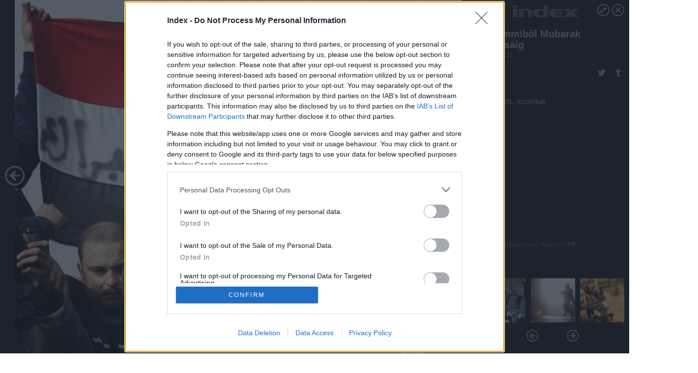

--- FILE ---
content_type: text/html; charset=utf-8
request_url: https://galeria.index.hu/kulfold/2011/01/31/az_egyiptomi_tuntetesek_kepei/14?openwith=1919652
body_size: 388962
content:
<!DOCTYPE html>
<html lang="hu-hu" itemscope itemtype="http://schema.org/ImageGallery">
<head>
    <title>Index &ndash; A semmiből Mubarak bukásáig &ndash; Galéria</title>
    <meta charset="utf-8" />
    <meta name="viewport" content="width=device-width, initial-scale=1, maximum-scale=1, user-scalable=0" />
    <meta name="apple-mobile-web-app-status-bar-style" content="black-translucent" />
    <meta http-equiv="Content-type" content="text/html; charset=utf-8" />
    <meta http-equiv="imagetoolbar" content="no" />
    <meta name="MSSmartTagsPreventParsing" content="true" />
    <meta name="ROBOTS" content="ALL" />
    <meta name="Copyright" content="http://index.hu/copyright/" />
    <meta http-equiv="expires" content="Mon, 22 Jul 2002 11:12:01 GMT" />
    <meta name="description" content="A semmiből Mubarak bukásáig" />
    <meta name="keywords" content="tüntetés, egyiptom, hoszni_mubarak, tahrír_tér" />
            <meta property="fb:app_id" content="330827937019153" />
                <meta property="fb:admins" content="593022362" />
            <meta property="og:type" content="article" />
    <meta property="og:title" content="Index &ndash; A semmiből Mubarak bukásáig &ndash; Galéria" />
    <meta property="og:description" content="" />
    <meta property="og:site_name" content="Index" />
    <meta property="og:url" content="https://galeria.index.hu/kulfold/2011/01/31/az_egyiptomi_tuntetesek_kepei/" />
    <meta itemprop="name" content="Index &amp;ndash; A semmiből Mubarak bukásáig &amp;ndash; Galéria" />
    <meta itemprop="description" content="" />
    <meta itemprop="image" content="https://galeria.cdn.index.hu/kulfold/2011/01/31/az_egyiptomi_tuntetesek_kepei/1941856_79e2c5ac90fef0e411a8454d6dce1861_xs.jpg" />
                    <meta property="og:image" content="https://galeria.cdn.index.hu/kulfold/2011/01/31/az_egyiptomi_tuntetesek_kepei/1919664_add2011e192faa9b17cb1a798627d59b_x.jpg" />
                                <meta property="og:image" content="https://galeria.cdn.index.hu/kulfold/2011/01/31/az_egyiptomi_tuntetesek_kepei/1919676_9c5f56201307e78d8f8d4edf4d09049f_x.jpg" />
                                <meta property="og:image" content="https://galeria.cdn.index.hu/kulfold/2011/01/31/az_egyiptomi_tuntetesek_kepei/1919666_6793af51fe98f89edbbcfdedb016f637_x.jpg" />
                                <meta property="og:image" content="https://galeria.cdn.index.hu/kulfold/2011/01/31/az_egyiptomi_tuntetesek_kepei/1941846_24f88c1a80e617630ec2c2c61c6cd8c7_x.jpg" />
                                <meta property="og:image" content="https://galeria.cdn.index.hu/kulfold/2011/01/31/az_egyiptomi_tuntetesek_kepei/1941844_c8705d174c74a13236b2d24e1c1675f4_x.jpg" />
                                <meta property="og:image" content="https://galeria.cdn.index.hu/kulfold/2011/01/31/az_egyiptomi_tuntetesek_kepei/1941842_1edf5a1cd46c7f3c0835750c16805eb0_xs.jpg" />
                                <meta property="og:image" content="https://galeria.cdn.index.hu/kulfold/2011/01/31/az_egyiptomi_tuntetesek_kepei/1919628_21297a6331fefae3332a85a7fb714e57_x.jpg" />
                                <meta property="og:image" content="https://galeria.cdn.index.hu/kulfold/2011/01/31/az_egyiptomi_tuntetesek_kepei/1919624_8f9981f9462e9dee0faaf565f198f4aa_x.jpg" />
                                <meta property="og:image" content="https://galeria.cdn.index.hu/kulfold/2011/01/31/az_egyiptomi_tuntetesek_kepei/1919674_f8908ff3693fabfc7f7b7f98cb41826e_xs.jpg" />
                                <meta property="og:image" content="https://galeria.cdn.index.hu/kulfold/2011/01/31/az_egyiptomi_tuntetesek_kepei/1919652_e164a2c6985c9e1794306c049fdbae20_x.jpg" />
                                <meta property="og:image" content="https://galeria.cdn.index.hu/kulfold/2011/01/31/az_egyiptomi_tuntetesek_kepei/1919648_51f931ae5d5e8da65041a46af91e0c5d_x.jpg" />
                                <meta property="og:image" content="https://galeria.cdn.index.hu/kulfold/2011/01/31/az_egyiptomi_tuntetesek_kepei/1919650_1d97a7a25cb4168cceec5f17eae14e36_x.jpg" />
                                <meta property="og:image" content="https://galeria.cdn.index.hu/kulfold/2011/01/31/az_egyiptomi_tuntetesek_kepei/1919678_bdeab9a06e6e047b55ed8a0bb69e39ed_x.jpg" />
                                <meta property="og:image" content="https://galeria.cdn.index.hu/kulfold/2011/01/31/az_egyiptomi_tuntetesek_kepei/1941856_79e2c5ac90fef0e411a8454d6dce1861_x.jpg" />
                    <link rel="stylesheet" type="text/css" href="https://index.hu/assets/static/indexnew_css/public/galeria.css?v=20210915" />
    <style type="text/css">
        body, body.glr_open {
            overflow: hidden;
            padding-left: 100%;
            padding-top: 100%;
        }
    </style>
    <link rel="alternate" type="application/rss+xml" title="A semmiből Mubarak bukásáig - galéria" href="?rss=1" />
    <script type="text/javascript">
        var IndexStatConfig = {
            has_ident_by_default: false,
            device: 'desktop'
        };
    </script>
    <script type="text/javascript" src="https://index.hu/ident/getheader?noecho"></script>
    <script type="text/javascript" src="https://indexstat.index.hu/stat.js?d=date20150806"></script>
    <script>
        /* <![CDATA[ */
        if ('__proto__' in {}) {
            document.write( '<script src="https://index.hu/assets/js/zepto.js"><\/script>' );
        } else {
            document.write( '<script src="https://index.hu/assets/js/jquery.js"><\/script>' );
        }
        /* ]]> */
    </script>

    <script src="https://index.hu/assets/js/swiper.min.js"></script>
    <!-- script src="https://index.hu/assets/js/common.js"></script -->

<!-- InMobi Choice. Consent Manager Tag v3.0 (for TCF 2.2) -->
<script type="text/javascript" async=true>
(function() {
  var host = 'index.hu';
  var element = document.createElement('script');
  var firstScript = document.getElementsByTagName('script')[0];
  var url = 'https://cmp.inmobi.com'
    .concat('/choice/', '4z9XXyvnuPTjK', '/', host, '/choice.js?tag_version=V3');
  var uspTries = 0;
  var uspTriesLimit = 3;
  element.async = true;
  element.type = 'text/javascript';
  element.src = url;

  firstScript.parentNode.insertBefore(element, firstScript);

  function makeStub() {
    var TCF_LOCATOR_NAME = '__tcfapiLocator';
    var queue = [];
    var win = window;
    var cmpFrame;

    function addFrame() {
      var doc = win.document;
      var otherCMP = !!(win.frames[TCF_LOCATOR_NAME]);

      if (!otherCMP) {
        if (doc.body) {
          var iframe = doc.createElement('iframe');

          iframe.style.cssText = 'display:none';
          iframe.name = TCF_LOCATOR_NAME;
          doc.body.appendChild(iframe);
        } else {
          setTimeout(addFrame, 5);
        }
      }
      return !otherCMP;
    }

    function tcfAPIHandler() {
      var gdprApplies;
      var args = arguments;

      if (!args.length) {
        return queue;
      } else if (args[0] === 'setGdprApplies') {
        if (
          args.length > 3 &&
          args[2] === 2 &&
          typeof args[3] === 'boolean'
        ) {
          gdprApplies = args[3];
          if (typeof args[2] === 'function') {
            args[2]('set', true);
          }
        }
      } else if (args[0] === 'ping') {
        var retr = {
          gdprApplies: gdprApplies,
          cmpLoaded: false,
          cmpStatus: 'stub'
        };

        if (typeof args[2] === 'function') {
          args[2](retr);
        }
      } else {
        if(args[0] === 'init' && typeof args[3] === 'object') {
          args[3] = Object.assign(args[3], { tag_version: 'V3' });
        }
        queue.push(args);
      }
    }

    function postMessageEventHandler(event) {
      var msgIsString = typeof event.data === 'string';
      var json = {};

      try {
        if (msgIsString) {
          json = JSON.parse(event.data);
        } else {
          json = event.data;
        }
      } catch (ignore) {}

      var payload = json.__tcfapiCall;

      if (payload) {
        window.__tcfapi(
          payload.command,
          payload.version,
          function(retValue, success) {
            var returnMsg = {
              __tcfapiReturn: {
                returnValue: retValue,
                success: success,
                callId: payload.callId
              }
            };
            if (msgIsString) {
              returnMsg = JSON.stringify(returnMsg);
            }
            if (event && event.source && event.source.postMessage) {
              event.source.postMessage(returnMsg, '*');
            }
          },
          payload.parameter
        );
      }
    }

    while (win) {
      try {
        if (win.frames[TCF_LOCATOR_NAME]) {
          cmpFrame = win;
          break;
        }
      } catch (ignore) {}

      if (win === window.top) {
        break;
      }
      win = win.parent;
    }
    if (!cmpFrame) {
      addFrame();
      win.__tcfapi = tcfAPIHandler;
      win.addEventListener('message', postMessageEventHandler, false);
    }
  };

  makeStub();

  var uspStubFunction = function() {
    var arg = arguments;
    if (typeof window.__uspapi !== uspStubFunction) {
      setTimeout(function() {
        if (typeof window.__uspapi !== 'undefined') {
          window.__uspapi.apply(window.__uspapi, arg);
        }
      }, 500);
    }
  };

  var checkIfUspIsReady = function() {
    uspTries++;
    if (window.__uspapi === uspStubFunction && uspTries < uspTriesLimit) {
      console.warn('USP is not accessible');
    } else {
      clearInterval(uspInterval);
    }
  };

  if (typeof window.__uspapi === 'undefined') {
    window.__uspapi = uspStubFunction;
    var uspInterval = setInterval(checkIfUspIsReady, 6000);
  }
})();
</script>
<!-- End InMobi Choice. Consent Manager Tag v3.0 (for TCF 2.2) -->
    <script>
        /* <![CDATA[ */
        // gemius:
            var pp_gemius_identifier = pp_gemius_original_identifier = new String('B3Ob8i8kpF.eb.9j76uFgsSZXfvWRe8gb.T2g.WopND._7');
            var pp_gemius_use_cmp = true;
            var pp_gemius_cmp_timeout = Infinity;
        function gemius_pending(i) { window[i] = window[i] || function() {var x = window[i+'_pdata'] = window[i+'_pdata'] || []; x[x.length]=arguments;};};
        gemius_pending('gemius_hit'); gemius_pending('gemius_event');
        gemius_pending('pp_gemius_hit'); gemius_pending('pp_gemius_event');
        (function(d,t) {try {
            var gt=d.createElement(t),s=d.getElementsByTagName(t)[0],l='http'+((location.protocol=='https:')?'s':'');
            gt.setAttribute('async','async');
            gt.setAttribute('defer','defer');
            gt.src=l+'://gahu.hit.gemius.pl/xgemius.js';
            s.parentNode.insertBefore(gt,s);}
        catch (e) {}})(document,'script');
        // crel:
        (function(c,d){"object"===typeof exports?module.exports=d():"function"===typeof define&&define.amd?define(d):c.crel=d()})(this,function(){function c(){var a=window.document,g=arguments,b=a.createElement(g[0]),h,e=g[1],f=2,l=g.length,m=c.attrMap;if(1===l)return b;if("object"!==typeof e||d(e))--f,e=null;if(1===l-f&&"string"===typeof g[f]&&void 0!==b.textContent)b.textContent=g[f];else for(;f<l;++f)h=g[f],null!=h&&(d(h)||(h=a.createTextNode(h)),b.appendChild(h));for(var k in e)m[k]?(a=c.attrMap[k],"function"===typeof a?a(b,e[k]):b.setAttribute(a,e[k])):b.setAttribute(k,e[k]);return b}var d="object"===typeof Node?function(a){return a instanceof Node}:function(a){return a&&"object"===typeof a&&"number"===typeof a.nodeType&&"string"===typeof a.nodeName};c.attrMap={};c.isNode=d;return c});
        if( typeof __passportHeader_config !== 'object' ) {
            __passportHeader_config = {
                loggedIn: false
            };
        }
        (function($){

            // webaudit meropixel
            window.webaudit = function( ucm, uct, where, name, auditid ) {
                var img = crel( 'img', {
                    'alt': '',
                    'class': 'pixel median',
                    'src': 'https://audit.median.hu/cgi-bin/track.cgi?uc=' + ucm + '&dc=' + ( where == 'top' ? 1 : 2 ) + '&ui=' + same
                } );
                if( auditid != undefined ) {
                    img.id = auditid;
                }
                $( 'img.pixel.median' ).remove();
                $( 'body' ).append( img );
                if( !uct ) {
                    return;
                }
                var params = [];
                params.push( 'uc=' + uct );
                params.push( 'sd=' + screen.width + 'x' + screen.height );
                if( screen.colorDepth != 'undefined' ) {
                    params.push( 'cd=' + screen.colorDepth );
                }
                var referrer = encodeURIComponent ? encodeURIComponent( document.referrer ) : escape( document.referrer );
                if( referrer != '' ) {
                    params.push( 'rp=' + referrer );
                }
                params.push( 'ui=' + same );
                img = crel( 'img', {
                    'alt': '',
                    'class': 'pixel internal',
                    'src': 'https://pixel.' + document.domain + '/12g?' + params.join( '&' )
                } );
                $( 'img.pixel.internal' ).remove();
                $( 'body' ).append( img );
            }
            window.Common = (function($) {
                var flags = {};
		var pcount = 0;
                return {
                    url: '',
                    set_flag: function( name, value ) {
                        flags[ name ] = value;
                    },
                    get_flag: function( name ) {
                        if( typeof flags[ name ] == 'undefined' ) {
                            return false;
                        }
                        return flags[ name ];
                    },
                    gallery_audit: {
                        bindings: function() {
                            Common.universal_analytics = typeof ga === 'function';
                            $( document ).on( 'glr_open', function( e, data ) {
                                if( Common.ga_secondary ) {
                                }
                                Common.refresh_enabled = false;
                            } ).on( 'glr_close', function() {
                                Common.refresh_enabled = true;
                            } ).on( 'glr_pageview', function( e, data ) {
				pcount++;
                                if( Common.gallery_audit.setlayout ) {
                                    var layout = ( Common.gallery_audit.widescreen ? 'wide' : 'normal' ) + ( Common.gallery_audit.fullscreen ? '_fullscreen' : '' );
                                    if( Common.ga_secondary ) {
                                    }
                                }
                                var current = ( new Date() ).getTime();
                                var gal_url;
                                if( Common.gallery_audit.parse_gal_url ) {
                                    gal_url = data.url.split( '/' );
                                    gal_url = '/' + data.folder + '/galeria/' + gal_url.slice( -5 ).join( '/' );
                                } else {
                                    gal_url = data.url.split(/\.hu|\.com/, 2).pop();
                                }
                                if( Common.ga_secondary ) {
                                }
                                if( typeof pp_gemius_original_identifier  !== 'undefined' && typeof pp_gemius_original_identifier  !== 'undefined' && pcount > 1  ) {
                                    pp_gemius_hit(pp_gemius_original_identifier );
                                }
                                if( typeof data.content_id !== 'undefined' && data.content_id ) {
                                    var cid = Common.content_id;
                                    Common.content_id = data.content_id;
                                    if( typeof IndexStatHandler != 'undefined' ) {
                                        IndexStatHandler.push( [ { id: data.content_id, type: 1 } ], null );
                                    }
                                    Common.content_id = cid;
                                }
                                Common.gallery_audit.last_pageview = current;
                            } ).on( 'glr_resize', function( e, data ) {
                                Common.gallery_audit.fullscreen = data.fullscreen;
                                Common.gallery_audit.widescreen = data.widescreen;
                            } );
                        },
                        setlayout: true,
                        fullscreen: false,
                        last_pageview: null,
                        parse_gal_url: true,
                        prefix: 'gallery_',
                        suffix: '_galeria',
                        widescreen: null
                    },
                    transition: {
                        speed: {
                            fast: 175,
                            medium: 350,
                            normal: 200,
                            slow: 700
                        },
                        detect: function() {
                            var b = document.body || document.documentElement,
                                s = b.style,
                                p = 'transition';
                            if(typeof s[ p ] == 'string') {
                                return true;
                            }
                            v = [ 'Moz', 'Webkit', 'Khtml', 'O', 'ms' ],
                                p = p.charAt( 0 ).toUpperCase() + p.substr( 1 );
                            for( var i = 0; i < v.length; i++ ) {
                                if(typeof s[ v[ i ] + p ] == 'string') {
                                    return true;
                                }
                            }
                            for( var i in Common.transition.speed ) {
                                Common.transition.speed[ i ] = 0;
                            }
                            return false;
                        }
                    }
                }
            })($);
        })(window.jQuery||window.Zepto);
        /* ]]> */
    </script>
</head>
<body>
<header>
    <h1>A semmiből Mubarak bukásáig</h1>
    <span class="date">2011.01.31.</span>
    <h3><a href="https://index.hu/">Index</a></h3>
    </header>
<aside id="thumbnails">
            <a href="https://galeria.index.hu/kulfold/2011/01/31/az_egyiptomi_tuntetesek_kepei/?openwith=1919652" rel="1"><img src="https://galeria.cdn.index.hu/kulfold/2011/01/31/az_egyiptomi_tuntetesek_kepei/1919664_add2011e192faa9b17cb1a798627d59b_xs.jpg" alt="január 27., csütörtök" /></a>
                <a href="https://galeria.index.hu/kulfold/2011/01/31/az_egyiptomi_tuntetesek_kepei/2?openwith=1919652" rel="2"><img src="https://galeria.cdn.index.hu/kulfold/2011/01/31/az_egyiptomi_tuntetesek_kepei/1919676_9c5f56201307e78d8f8d4edf4d09049f_xs.jpg" alt="" /></a>
                <a href="https://galeria.index.hu/kulfold/2011/01/31/az_egyiptomi_tuntetesek_kepei/3?openwith=1919652" rel="3"><img src="https://galeria.cdn.index.hu/kulfold/2011/01/31/az_egyiptomi_tuntetesek_kepei/1919666_6793af51fe98f89edbbcfdedb016f637_xs.jpg" alt="" /></a>
                <a href="https://galeria.index.hu/kulfold/2011/01/31/az_egyiptomi_tuntetesek_kepei/4?openwith=1919652" rel="4"><img src="https://galeria.cdn.index.hu/kulfold/2011/01/31/az_egyiptomi_tuntetesek_kepei/1941846_24f88c1a80e617630ec2c2c61c6cd8c7_xs.jpg" alt="" /></a>
                <a href="https://galeria.index.hu/kulfold/2011/01/31/az_egyiptomi_tuntetesek_kepei/5?openwith=1919652" rel="5"><img src="https://galeria.cdn.index.hu/kulfold/2011/01/31/az_egyiptomi_tuntetesek_kepei/1941844_c8705d174c74a13236b2d24e1c1675f4_xs.jpg" alt="" /></a>
                <a href="https://galeria.index.hu/kulfold/2011/01/31/az_egyiptomi_tuntetesek_kepei/6?openwith=1919652" rel="6"><img src="https://galeria.cdn.index.hu/kulfold/2011/01/31/az_egyiptomi_tuntetesek_kepei/1941842_1edf5a1cd46c7f3c0835750c16805eb0_xs.jpg" alt="" /></a>
                <a href="https://galeria.index.hu/kulfold/2011/01/31/az_egyiptomi_tuntetesek_kepei/7?openwith=1919652" rel="7"><img src="https://galeria.cdn.index.hu/kulfold/2011/01/31/az_egyiptomi_tuntetesek_kepei/1919628_21297a6331fefae3332a85a7fb714e57_xs.jpg" alt="január 28., péntek" /></a>
                <a href="https://galeria.index.hu/kulfold/2011/01/31/az_egyiptomi_tuntetesek_kepei/8?openwith=1919652" rel="8"><img src="https://galeria.cdn.index.hu/kulfold/2011/01/31/az_egyiptomi_tuntetesek_kepei/1919624_8f9981f9462e9dee0faaf565f198f4aa_xs.jpg" alt="" /></a>
                <a href="https://galeria.index.hu/kulfold/2011/01/31/az_egyiptomi_tuntetesek_kepei/9?openwith=1919652" rel="9"><img src="https://galeria.cdn.index.hu/kulfold/2011/01/31/az_egyiptomi_tuntetesek_kepei/1919674_f8908ff3693fabfc7f7b7f98cb41826e_xs.jpg" alt="" /></a>
                <a href="https://galeria.index.hu/kulfold/2011/01/31/az_egyiptomi_tuntetesek_kepei/ajanlo?openwith=1919652" rel="ajanlo"></a>
                <a href="https://galeria.index.hu/kulfold/2011/01/31/az_egyiptomi_tuntetesek_kepei/10?openwith=1919652" rel="10"><img src="https://galeria.cdn.index.hu/kulfold/2011/01/31/az_egyiptomi_tuntetesek_kepei/1919652_e164a2c6985c9e1794306c049fdbae20_xs.jpg" alt="január 29., szombat" /></a>
                <a href="https://galeria.index.hu/kulfold/2011/01/31/az_egyiptomi_tuntetesek_kepei/11?openwith=1919652" rel="11"><img src="https://galeria.cdn.index.hu/kulfold/2011/01/31/az_egyiptomi_tuntetesek_kepei/1919648_51f931ae5d5e8da65041a46af91e0c5d_xs.jpg" alt="" /></a>
                <a href="https://galeria.index.hu/kulfold/2011/01/31/az_egyiptomi_tuntetesek_kepei/12?openwith=1919652" rel="12"><img src="https://galeria.cdn.index.hu/kulfold/2011/01/31/az_egyiptomi_tuntetesek_kepei/1919650_1d97a7a25cb4168cceec5f17eae14e36_xs.jpg" alt="" /></a>
                <a href="https://galeria.index.hu/kulfold/2011/01/31/az_egyiptomi_tuntetesek_kepei/13?openwith=1919652" rel="13"><img src="https://galeria.cdn.index.hu/kulfold/2011/01/31/az_egyiptomi_tuntetesek_kepei/1919678_bdeab9a06e6e047b55ed8a0bb69e39ed_xs.jpg" alt="" /></a>
                <a href="https://galeria.index.hu/kulfold/2011/01/31/az_egyiptomi_tuntetesek_kepei/14?openwith=1919652" rel="14"><img src="https://galeria.cdn.index.hu/kulfold/2011/01/31/az_egyiptomi_tuntetesek_kepei/1941856_79e2c5ac90fef0e411a8454d6dce1861_xs.jpg" alt="" /></a>
                <a href="https://galeria.index.hu/kulfold/2011/01/31/az_egyiptomi_tuntetesek_kepei/15?openwith=1919652" rel="15"><img src="https://galeria.cdn.index.hu/kulfold/2011/01/31/az_egyiptomi_tuntetesek_kepei/1941854_5f2ace9fc62a85269803fb58e5a5d03c_xs.jpg" alt="" /></a>
                <a href="https://galeria.index.hu/kulfold/2011/01/31/az_egyiptomi_tuntetesek_kepei/16?openwith=1919652" rel="16"><img src="https://galeria.cdn.index.hu/kulfold/2011/01/31/az_egyiptomi_tuntetesek_kepei/1919644_81f00b2cf5c3de0b1a36e71e4f30402c_xs.jpg" alt="január 30., vasárnap" /></a>
                <a href="https://galeria.index.hu/kulfold/2011/01/31/az_egyiptomi_tuntetesek_kepei/17?openwith=1919652" rel="17"><img src="https://galeria.cdn.index.hu/kulfold/2011/01/31/az_egyiptomi_tuntetesek_kepei/1919638_0d8984a08d32bd6fe850f4d85bbb2722_xs.jpg" alt="" /></a>
                <a href="https://galeria.index.hu/kulfold/2011/01/31/az_egyiptomi_tuntetesek_kepei/18?openwith=1919652" rel="18"><img src="https://galeria.cdn.index.hu/kulfold/2011/01/31/az_egyiptomi_tuntetesek_kepei/1919636_a2003b109dce69fa515caa4126440a57_xs.jpg" alt="" /></a>
                <a href="https://galeria.index.hu/kulfold/2011/01/31/az_egyiptomi_tuntetesek_kepei/19?openwith=1919652" rel="19"><img src="https://galeria.cdn.index.hu/kulfold/2011/01/31/az_egyiptomi_tuntetesek_kepei/1919634_bf576e67667d70d28288b21fc7c18867_xs.jpg" alt="" /></a>
                <a href="https://galeria.index.hu/kulfold/2011/01/31/az_egyiptomi_tuntetesek_kepei/20?openwith=1919652" rel="20"><img src="https://galeria.cdn.index.hu/kulfold/2011/01/31/az_egyiptomi_tuntetesek_kepei/1941848_5fb593572e9bc1da32a5081bb33d1198_xs.jpg" alt="" /></a>
                <a href="https://galeria.index.hu/kulfold/2011/01/31/az_egyiptomi_tuntetesek_kepei/21?openwith=1919652" rel="21"><img src="https://galeria.cdn.index.hu/kulfold/2011/01/31/az_egyiptomi_tuntetesek_kepei/1919654_ae1da84255edfd31ccc3d51c6c3f4431_xs.jpg" alt="január 31., hétfő" /></a>
                <a href="https://galeria.index.hu/kulfold/2011/01/31/az_egyiptomi_tuntetesek_kepei/22?openwith=1919652" rel="22"><img src="https://galeria.cdn.index.hu/kulfold/2011/01/31/az_egyiptomi_tuntetesek_kepei/1941588_559131b25147ffc069e726c373905ffb_xs.jpg" alt="" /></a>
                <a href="https://galeria.index.hu/kulfold/2011/01/31/az_egyiptomi_tuntetesek_kepei/23?openwith=1919652" rel="23"><img src="https://galeria.cdn.index.hu/kulfold/2011/01/31/az_egyiptomi_tuntetesek_kepei/1941584_646e8a2ec5d82dca795decd2fef6b6d4_xs.jpg" alt="" /></a>
                <a href="https://galeria.index.hu/kulfold/2011/01/31/az_egyiptomi_tuntetesek_kepei/24?openwith=1919652" rel="24"><img src="https://galeria.cdn.index.hu/kulfold/2011/01/31/az_egyiptomi_tuntetesek_kepei/1941852_efbe75a5d83f6e1d794489be50ad15f9_xs.jpg" alt="" /></a>
                <a href="https://galeria.index.hu/kulfold/2011/01/31/az_egyiptomi_tuntetesek_kepei/25?openwith=1919652" rel="25"><img src="https://galeria.cdn.index.hu/kulfold/2011/01/31/az_egyiptomi_tuntetesek_kepei/1941850_fc0e97528a667fe55d6590fb69a4af18_xs.jpg" alt="" /></a>
                <a href="https://galeria.index.hu/kulfold/2011/01/31/az_egyiptomi_tuntetesek_kepei/26?openwith=1919652" rel="26"><img src="https://galeria.cdn.index.hu/kulfold/2011/01/31/az_egyiptomi_tuntetesek_kepei/1941866_7cbdccd6d43d31f1717b187a6775c783_xs.jpg" alt="" /></a>
                <a href="https://galeria.index.hu/kulfold/2011/01/31/az_egyiptomi_tuntetesek_kepei/27?openwith=1919652" rel="27"><img src="https://galeria.cdn.index.hu/kulfold/2011/01/31/az_egyiptomi_tuntetesek_kepei/1941552_7193d96d2622dc5c11249102fa42dba6_xs.jpg" alt="" /></a>
                <a href="https://galeria.index.hu/kulfold/2011/01/31/az_egyiptomi_tuntetesek_kepei/28?openwith=1919652" rel="28"><img src="https://galeria.cdn.index.hu/kulfold/2011/01/31/az_egyiptomi_tuntetesek_kepei/1941864_b1a3bdaa99287ac1f293df46f5d32e3b_xs.jpg" alt="" /></a>
                <a href="https://galeria.index.hu/kulfold/2011/01/31/az_egyiptomi_tuntetesek_kepei/29?openwith=1919652" rel="29"><img src="https://galeria.cdn.index.hu/kulfold/2011/01/31/az_egyiptomi_tuntetesek_kepei/1941862_81733438e33de6927932a5f1a1194624_xs.jpg" alt="" /></a>
                <a href="https://galeria.index.hu/kulfold/2011/01/31/az_egyiptomi_tuntetesek_kepei/30?openwith=1919652" rel="30"><img src="https://galeria.cdn.index.hu/kulfold/2011/01/31/az_egyiptomi_tuntetesek_kepei/1941556_801df30cc38858e3dd0e5f6ecd4a35cb_xs.jpg" alt="" /></a>
                <a href="https://galeria.index.hu/kulfold/2011/01/31/az_egyiptomi_tuntetesek_kepei/31?openwith=1919652" rel="31"><img src="https://galeria.cdn.index.hu/kulfold/2011/01/31/az_egyiptomi_tuntetesek_kepei/1941860_1e6a16a4811509537fb0be4813e016fd_xs.jpg" alt="" /></a>
                <a href="https://galeria.index.hu/kulfold/2011/01/31/az_egyiptomi_tuntetesek_kepei/32?openwith=1919652" rel="32"><img src="https://galeria.cdn.index.hu/kulfold/2011/01/31/az_egyiptomi_tuntetesek_kepei/1941560_a36bcfe4b26d90c4cd467e1784fbff85_xs.jpg" alt="" /></a>
                <a href="https://galeria.index.hu/kulfold/2011/01/31/az_egyiptomi_tuntetesek_kepei/33?openwith=1919652" rel="33"><img src="https://galeria.cdn.index.hu/kulfold/2011/01/31/az_egyiptomi_tuntetesek_kepei/1941858_2a32471f9ba2bf6880c2eeba1eac4337_xs.jpg" alt="" /></a>
                <a href="https://galeria.index.hu/kulfold/2011/01/31/az_egyiptomi_tuntetesek_kepei/34?openwith=1919652" rel="34"><img src="https://galeria.cdn.index.hu/kulfold/2011/01/31/az_egyiptomi_tuntetesek_kepei/1941614_24991eaf8abc475de7c6a6c82c4500c8_xs.jpg" alt="február 3., csütörtök" /></a>
                <a href="https://galeria.index.hu/kulfold/2011/01/31/az_egyiptomi_tuntetesek_kepei/35?openwith=1919652" rel="35"><img src="https://galeria.cdn.index.hu/kulfold/2011/01/31/az_egyiptomi_tuntetesek_kepei/1941610_52953d113537f43b576bafb50ea7aae3_xs.jpg" alt="" /></a>
                <a href="https://galeria.index.hu/kulfold/2011/01/31/az_egyiptomi_tuntetesek_kepei/36?openwith=1919652" rel="36"><img src="https://galeria.cdn.index.hu/kulfold/2011/01/31/az_egyiptomi_tuntetesek_kepei/1941612_8247a7a950ef652e0ad3d1721b2f3682_xs.jpg" alt="" /></a>
                <a href="https://galeria.index.hu/kulfold/2011/01/31/az_egyiptomi_tuntetesek_kepei/37?openwith=1919652" rel="37"><img src="https://galeria.cdn.index.hu/kulfold/2011/01/31/az_egyiptomi_tuntetesek_kepei/1941564_72e527fe2a0aa415d578c78768752a59_xs.jpg" alt="" /></a>
                <a href="https://galeria.index.hu/kulfold/2011/01/31/az_egyiptomi_tuntetesek_kepei/38?openwith=1919652" rel="38"><img src="https://galeria.cdn.index.hu/kulfold/2011/01/31/az_egyiptomi_tuntetesek_kepei/1941802_a682e364aa8e03ad559ab579238fff14_xs.jpg" alt="" /></a>
                <a href="https://galeria.index.hu/kulfold/2011/01/31/az_egyiptomi_tuntetesek_kepei/39?openwith=1919652" rel="39"><img src="https://galeria.cdn.index.hu/kulfold/2011/01/31/az_egyiptomi_tuntetesek_kepei/1941668_78acbf79e201d09a49481d6d9bd849ec_xs.jpg" alt="február 4., péntek" /></a>
                <a href="https://galeria.index.hu/kulfold/2011/01/31/az_egyiptomi_tuntetesek_kepei/40?openwith=1919652" rel="40"><img src="https://galeria.cdn.index.hu/kulfold/2011/01/31/az_egyiptomi_tuntetesek_kepei/1941716_f49bb4fabb4015760c4b5e4c28d01531_xs.jpg" alt="" /></a>
                <a href="https://galeria.index.hu/kulfold/2011/01/31/az_egyiptomi_tuntetesek_kepei/41?openwith=1919652" rel="41"><img src="https://galeria.cdn.index.hu/kulfold/2011/01/31/az_egyiptomi_tuntetesek_kepei/1941670_4e22080c8a173435a78f945b3d968f37_xs.jpg" alt="" /></a>
                <a href="https://galeria.index.hu/kulfold/2011/01/31/az_egyiptomi_tuntetesek_kepei/42?openwith=1919652" rel="42"><img src="https://galeria.cdn.index.hu/kulfold/2011/01/31/az_egyiptomi_tuntetesek_kepei/1941800_f9e6bc1cd8920bfe3a243071021b51d5_xs.jpg" alt="" /></a>
                <a href="https://galeria.index.hu/kulfold/2011/01/31/az_egyiptomi_tuntetesek_kepei/43?openwith=1919652" rel="43"><img src="https://galeria.cdn.index.hu/kulfold/2011/01/31/az_egyiptomi_tuntetesek_kepei/1941666_6c435c2cda638697faa5e2a308577af3_xs.jpg" alt="" /></a>
                <a href="https://galeria.index.hu/kulfold/2011/01/31/az_egyiptomi_tuntetesek_kepei/44?openwith=1919652" rel="44"><img src="https://galeria.cdn.index.hu/kulfold/2011/01/31/az_egyiptomi_tuntetesek_kepei/1941798_733025010e292bcd0aa55f8efb77d48c_xs.jpg" alt="" /></a>
                <a href="https://galeria.index.hu/kulfold/2011/01/31/az_egyiptomi_tuntetesek_kepei/45?openwith=1919652" rel="45"><img src="https://galeria.cdn.index.hu/kulfold/2011/01/31/az_egyiptomi_tuntetesek_kepei/1941756_224795ae2fef781f52210a0aae6f7a99_xs.jpg" alt="" /></a>
                <a href="https://galeria.index.hu/kulfold/2011/01/31/az_egyiptomi_tuntetesek_kepei/46?openwith=1919652" rel="46"><img src="https://galeria.cdn.index.hu/kulfold/2011/01/31/az_egyiptomi_tuntetesek_kepei/1941796_5edb4f0ea48433fd1dd39014b021fbfb_xs.jpg" alt="február 7., hétfő" /></a>
                <a href="https://galeria.index.hu/kulfold/2011/01/31/az_egyiptomi_tuntetesek_kepei/47?openwith=1919652" rel="47"><img src="https://galeria.cdn.index.hu/kulfold/2011/01/31/az_egyiptomi_tuntetesek_kepei/1941794_92e49c31e648de39811caa2d450c0d59_xs.jpg" alt="február 10., csütörtök" /></a>
                <a href="https://galeria.index.hu/kulfold/2011/01/31/az_egyiptomi_tuntetesek_kepei/48?openwith=1919652" rel="48"><img src="https://galeria.cdn.index.hu/kulfold/2011/01/31/az_egyiptomi_tuntetesek_kepei/1941776_1dcc3bced3d542faa71eaa1313e947d2_xs.jpg" alt="" /></a>
                <a href="https://galeria.index.hu/kulfold/2011/01/31/az_egyiptomi_tuntetesek_kepei/49?openwith=1919652" rel="49"><img src="https://galeria.cdn.index.hu/kulfold/2011/01/31/az_egyiptomi_tuntetesek_kepei/1941774_0b30e1d29fd783e7a43a161af7d0b9ac_xs.jpg" alt="" /></a>
                <a href="https://galeria.index.hu/kulfold/2011/01/31/az_egyiptomi_tuntetesek_kepei/50?openwith=1919652" rel="50"><img src="https://galeria.cdn.index.hu/kulfold/2011/01/31/az_egyiptomi_tuntetesek_kepei/1941760_3ac3186073e91d55c46b8e5d36c338a8_xs.jpg" alt="" /></a>
                <a href="https://galeria.index.hu/kulfold/2011/01/31/az_egyiptomi_tuntetesek_kepei/51?openwith=1919652" rel="51"><img src="https://galeria.cdn.index.hu/kulfold/2011/01/31/az_egyiptomi_tuntetesek_kepei/1941566_6d02c1fd839efa219740adcaa44448c3_xs.jpg" alt="" /></a>
                <a href="https://galeria.index.hu/kulfold/2011/01/31/az_egyiptomi_tuntetesek_kepei/52?openwith=1919652" rel="52"><img src="https://galeria.cdn.index.hu/kulfold/2011/01/31/az_egyiptomi_tuntetesek_kepei/1941792_c28c78200f87d674e79128bef3dc370c_xs.jpg" alt="február 11., péntek" /></a>
                <a href="https://galeria.index.hu/kulfold/2011/01/31/az_egyiptomi_tuntetesek_kepei/53?openwith=1919652" rel="53"><img src="https://galeria.cdn.index.hu/kulfold/2011/01/31/az_egyiptomi_tuntetesek_kepei/1941790_4b0f31dd1bc05246e105ca909d57f70a_xs.jpg" alt="" /></a>
                <a href="https://galeria.index.hu/kulfold/2011/01/31/az_egyiptomi_tuntetesek_kepei/54?openwith=1919652" rel="54"><img src="https://galeria.cdn.index.hu/kulfold/2011/01/31/az_egyiptomi_tuntetesek_kepei/1941870_95bc0d7202bf56aaba4f01e69bb0cda4_xs.jpg" alt="" /></a>
                <a href="https://galeria.index.hu/kulfold/2011/01/31/az_egyiptomi_tuntetesek_kepei/55?openwith=1919652" rel="55"><img src="https://galeria.cdn.index.hu/kulfold/2011/01/31/az_egyiptomi_tuntetesek_kepei/1941872_c47122999947dc4e1963af86ed4e5de3_xs.jpg" alt="" /></a>
                <a href="https://galeria.index.hu/kulfold/2011/01/31/az_egyiptomi_tuntetesek_kepei/56?openwith=1919652" rel="56"><img src="https://galeria.cdn.index.hu/kulfold/2011/01/31/az_egyiptomi_tuntetesek_kepei/1941788_5544c14fb5f1b2bde1a13730357ac362_xs.jpg" alt="" /></a>
        </aside>
    <p>Fotó:&nbsp;Marco Longari / AFP</p>
            <section>
            <img id="bigimg" src="https://galeria.cdn.index.hu/kulfold/2011/01/31/az_egyiptomi_tuntetesek_kepei/1941856_79e2c5ac90fef0e411a8454d6dce1861_x.jpg" alt="" title="" style="display:none" />
        </section>
        <div id="fb-root"></div>
<!--analytics-->
<!--analytics4-->
<script async src="https://www.googletagmanager.com/gtag/js?id=G-7GR3T85C96"></script>
<script>
    window.dataLayer = window.dataLayer || [];
    function gtag(){dataLayer.push(arguments);}
    gtag('js', new Date());
    gtag('config', 'G-7GR3T85C96');
    gtag('set', 'content_group', '/');
    gtag('set', 'rovat', '');
</script>

    <script type="text/javascript" src="//indexhu.adocean.pl/files/js/ado.js"></script>
    <script type="text/javascript">
        /* (c)AdOcean 2003-2020 */
        if(typeof ado!=="object"){ado={};ado.config=ado.preview=ado.placement=ado.master=ado.slave=function(){};}
        ado.config({mode: "new", xml: false, consent: true, characterEncoding: true});
        ado.preview({enabled: true});
    </script>
    <script src="https://index.hu/assets/js/iap/v2/iap-loader.js"></script>
    <script src="https://index.hu/assets/js/gallery2.js"></script>
    <script type="text/javascript">
        if ( window.AdLoader ) {
            window.iap_zones = [];
            var GoaLoader = new AdLoader({"engine":"AdOcean"});
        }
    </script>

<script>
    // <![CDATA[
    // (function(d, s, id) {
    //   var js, fjs = d.getElementsByTagName(s)[0];
    //   if (d.getElementById(id)) {return;}
    //   js = d.createElement(s); js.id = id;
    //   js.src = "//connect.facebook.net/hu_HU/sdk.js#version=v2.0&xfbml=1";
    //   fjs.parentNode.insertBefore(js, fjs);
    // }(document, 'script', 'facebook-jssdk'));

    var same = Math.round( Math.random() * 10000000 );
    Common.folder_id = 289;
    Common.content_id = 1505070;
    Common.webaudit_ucm = '11818363228143';
    Common.webaudit_title = 'Index &ndash; A semmiből Mubarak bukásáig &ndash; Galéria';
    Common.gallery_url = 'https://galeria.index.hu/kulfold/2011/01/31/az_egyiptomi_tuntetesek_kepei/';
    Common.gemius_code = 'B3Ob8i8kpF.eb.9j76uFgsSZXfvWRe8gb.T2g.WopND._7';
    // valamiert a $( window ).on( 'load' ) nem mukodik zeptoban IE-ben
    window.onload = function() {
                Common.transition.detect();
        Common.gallery_audit.bindings();
        Gallery.siteDict = {
            divany: 'Dívány',
            fidelio: 'Fidelio',
            inforadio: 'Inforádió',
            index: 'Index',
            sportgeza: 'Sport Géza',
            totalcarmagazine: 'Totalcar Magazine',
            tcmagazine: 'Totalcar Magazine',
            totalcar: 'Totalcar',
            totalbike: 'Totalbike',
            travelo: 'Travelo',
            velvet: 'Velvet',
	    mediafuture : 'MediaFuture',
	    welovebudapest : 'We Love Budapest',
	    welovebalaton : 'We Love Balaton'
        };
        Gallery.__init( {
            age_confirmed_event: 'korhatarremoved',
            style_prefix: 'glr_',
            layered: false,
            parse_advert: true,
            parse_rewrite_url: true,
            parse_title: function gallery_parse_title( gal, picture ) {
                return Gallery.siteDict[ gal.site ] +
                    ' &ndash; ' + gal.title + ' &ndash; ' + Gallery.dict.gallery /* +
                       ( typeof picture !== 'undefined' && picture.no ? ' &ndash; ' + picture.no : '' ) */;
            },
            transition_speed: Common.transition.speed
        } );

        Gallery.open( 'https://galeria.index.hu/kulfold/2011/01/31/az_egyiptomi_tuntetesek_kepei/', {
                bottom: '0',
                left: '0',
                opacity: '1',
                right: '0',
                top: '0'
            }, {"id":84458,"url":"https:\/\/galeria.index.hu\/kulfold\/2011\/01\/31\/az_egyiptomi_tuntetesek_kepei\/","title":"A semmib\u0151l Mubarak buk\u00e1s\u00e1ig","site":"index","siteName":"Index","site_url":"https:\/\/index.hu","sizeKeys":["x","t","q","m","bpc","l","k","j","h","g","f","d","c","b","xs"],"folder_id":289,"content_id":1505070,"manisfolder":"kulfold","path":"kulfold\/2011\/01\/31\/az_egyiptomi_tuntetesek_kepei","sizes":{"x":1300,"t":1200,"q":1120,"m":1000,"bpc":976,"l":940,"k":870,"j":840,"h":750,"g":700,"f":610,"d":490,"c":400,"b":310,"xs":75},"recommend":true,"date":"2011. 01. 31.","cyclepaging":false,"pictures":[{"id":"1919664","text":"janu\u00e1r 27., cs\u00fct\u00f6rt\u00f6k","tag":"egyiptom oszlat\u00e1s rend\u0151rs\u00e9g t\u00fcntet\u00e9s","korhatar":0,"korhatar_warning_text":null,"info":"Khaled Desouki\u00a0\/\u00a0AFP","originalWidth":"2772","originalHeight":"1401","rate":1.9785867237687,"sizes":[{"key":"x","width":1300,"height":657,"filesize":false,"url":"https:\/\/galeria.cdn.index.hu\/kulfold\/2011\/01\/31\/az_egyiptomi_tuntetesek_kepei\/1919664_add2011e192faa9b17cb1a798627d59b_x.jpg"},{"key":"t","width":1200,"height":606,"filesize":false,"url":"https:\/\/galeria.cdn.index.hu\/kulfold\/2011\/01\/31\/az_egyiptomi_tuntetesek_kepei\/1919664_add2011e192faa9b17cb1a798627d59b_t.jpg"},{"key":"q","width":1120,"height":566,"filesize":false,"url":"https:\/\/galeria.cdn.index.hu\/kulfold\/2011\/01\/31\/az_egyiptomi_tuntetesek_kepei\/1919664_add2011e192faa9b17cb1a798627d59b_q.jpg"},{"key":"m","width":1000,"height":505,"filesize":103588,"url":"https:\/\/galeria.cdn.index.hu\/kulfold\/2011\/01\/31\/az_egyiptomi_tuntetesek_kepei\/1919664_add2011e192faa9b17cb1a798627d59b_m.jpg"},{"key":"bpc","width":976,"height":493,"filesize":false,"url":"https:\/\/galeria.cdn.index.hu\/kulfold\/2011\/01\/31\/az_egyiptomi_tuntetesek_kepei\/1919664_add2011e192faa9b17cb1a798627d59b_bpc.jpg"},{"key":"l","width":940,"height":475,"filesize":131742,"url":"https:\/\/galeria.cdn.index.hu\/kulfold\/2011\/01\/31\/az_egyiptomi_tuntetesek_kepei\/1919664_add2011e192faa9b17cb1a798627d59b_l.jpg"},{"key":"k","width":870,"height":440,"filesize":false,"url":"https:\/\/galeria.cdn.index.hu\/kulfold\/2011\/01\/31\/az_egyiptomi_tuntetesek_kepei\/1919664_add2011e192faa9b17cb1a798627d59b_k.jpg"},{"key":"j","width":840,"height":425,"filesize":false,"url":"https:\/\/galeria.cdn.index.hu\/kulfold\/2011\/01\/31\/az_egyiptomi_tuntetesek_kepei\/1919664_add2011e192faa9b17cb1a798627d59b_j.jpg"},{"key":"h","width":750,"height":379,"filesize":false,"url":"https:\/\/galeria.cdn.index.hu\/kulfold\/2011\/01\/31\/az_egyiptomi_tuntetesek_kepei\/1919664_add2011e192faa9b17cb1a798627d59b_h.jpg"},{"key":"g","width":700,"height":354,"filesize":false,"url":"https:\/\/galeria.cdn.index.hu\/kulfold\/2011\/01\/31\/az_egyiptomi_tuntetesek_kepei\/1919664_add2011e192faa9b17cb1a798627d59b_g.jpg"},{"key":"f","width":610,"height":308,"filesize":false,"url":"https:\/\/galeria.cdn.index.hu\/kulfold\/2011\/01\/31\/az_egyiptomi_tuntetesek_kepei\/1919664_add2011e192faa9b17cb1a798627d59b_f.jpg"},{"key":"d","width":490,"height":248,"filesize":false,"url":"https:\/\/galeria.cdn.index.hu\/kulfold\/2011\/01\/31\/az_egyiptomi_tuntetesek_kepei\/1919664_add2011e192faa9b17cb1a798627d59b_d.jpg"},{"key":"c","width":400,"height":202,"filesize":false,"url":"https:\/\/galeria.cdn.index.hu\/kulfold\/2011\/01\/31\/az_egyiptomi_tuntetesek_kepei\/1919664_add2011e192faa9b17cb1a798627d59b_c.jpg"},{"key":"b","width":310,"height":157,"filesize":false,"url":"https:\/\/galeria.cdn.index.hu\/kulfold\/2011\/01\/31\/az_egyiptomi_tuntetesek_kepei\/1919664_add2011e192faa9b17cb1a798627d59b_b.jpg"},{"key":"xs","width":75,"height":75,"filesize":12279,"url":"https:\/\/galeria.cdn.index.hu\/kulfold\/2011\/01\/31\/az_egyiptomi_tuntetesek_kepei\/1919664_add2011e192faa9b17cb1a798627d59b_xs.jpg"}],"availableSizes":[{"key":"x","width":1300,"height":657,"filesize":false,"url":"https:\/\/galeria.cdn.index.hu\/kulfold\/2011\/01\/31\/az_egyiptomi_tuntetesek_kepei\/1919664_add2011e192faa9b17cb1a798627d59b_x.jpg"},{"key":"t","width":1200,"height":606,"filesize":false,"url":"https:\/\/galeria.cdn.index.hu\/kulfold\/2011\/01\/31\/az_egyiptomi_tuntetesek_kepei\/1919664_add2011e192faa9b17cb1a798627d59b_t.jpg"},{"key":"q","width":1120,"height":566,"filesize":false,"url":"https:\/\/galeria.cdn.index.hu\/kulfold\/2011\/01\/31\/az_egyiptomi_tuntetesek_kepei\/1919664_add2011e192faa9b17cb1a798627d59b_q.jpg"},{"key":"m","width":1000,"height":505,"filesize":103588,"url":"https:\/\/galeria.cdn.index.hu\/kulfold\/2011\/01\/31\/az_egyiptomi_tuntetesek_kepei\/1919664_add2011e192faa9b17cb1a798627d59b_m.jpg"},{"key":"bpc","width":976,"height":493,"filesize":false,"url":"https:\/\/galeria.cdn.index.hu\/kulfold\/2011\/01\/31\/az_egyiptomi_tuntetesek_kepei\/1919664_add2011e192faa9b17cb1a798627d59b_bpc.jpg"},{"key":"l","width":940,"height":475,"filesize":131742,"url":"https:\/\/galeria.cdn.index.hu\/kulfold\/2011\/01\/31\/az_egyiptomi_tuntetesek_kepei\/1919664_add2011e192faa9b17cb1a798627d59b_l.jpg"},{"key":"k","width":870,"height":440,"filesize":false,"url":"https:\/\/galeria.cdn.index.hu\/kulfold\/2011\/01\/31\/az_egyiptomi_tuntetesek_kepei\/1919664_add2011e192faa9b17cb1a798627d59b_k.jpg"},{"key":"j","width":840,"height":425,"filesize":false,"url":"https:\/\/galeria.cdn.index.hu\/kulfold\/2011\/01\/31\/az_egyiptomi_tuntetesek_kepei\/1919664_add2011e192faa9b17cb1a798627d59b_j.jpg"},{"key":"h","width":750,"height":379,"filesize":false,"url":"https:\/\/galeria.cdn.index.hu\/kulfold\/2011\/01\/31\/az_egyiptomi_tuntetesek_kepei\/1919664_add2011e192faa9b17cb1a798627d59b_h.jpg"},{"key":"g","width":700,"height":354,"filesize":false,"url":"https:\/\/galeria.cdn.index.hu\/kulfold\/2011\/01\/31\/az_egyiptomi_tuntetesek_kepei\/1919664_add2011e192faa9b17cb1a798627d59b_g.jpg"},{"key":"f","width":610,"height":308,"filesize":false,"url":"https:\/\/galeria.cdn.index.hu\/kulfold\/2011\/01\/31\/az_egyiptomi_tuntetesek_kepei\/1919664_add2011e192faa9b17cb1a798627d59b_f.jpg"},{"key":"d","width":490,"height":248,"filesize":false,"url":"https:\/\/galeria.cdn.index.hu\/kulfold\/2011\/01\/31\/az_egyiptomi_tuntetesek_kepei\/1919664_add2011e192faa9b17cb1a798627d59b_d.jpg"},{"key":"c","width":400,"height":202,"filesize":false,"url":"https:\/\/galeria.cdn.index.hu\/kulfold\/2011\/01\/31\/az_egyiptomi_tuntetesek_kepei\/1919664_add2011e192faa9b17cb1a798627d59b_c.jpg"},{"key":"b","width":310,"height":157,"filesize":false,"url":"https:\/\/galeria.cdn.index.hu\/kulfold\/2011\/01\/31\/az_egyiptomi_tuntetesek_kepei\/1919664_add2011e192faa9b17cb1a798627d59b_b.jpg"},{"key":"xs","width":75,"height":75,"filesize":12279,"url":"https:\/\/galeria.cdn.index.hu\/kulfold\/2011\/01\/31\/az_egyiptomi_tuntetesek_kepei\/1919664_add2011e192faa9b17cb1a798627d59b_xs.jpg"}],"url":"https:\/\/galeria.index.hu\/kulfold\/2011\/01\/31\/az_egyiptomi_tuntetesek_kepei\/","no":""},{"id":"1919676","text":"","tag":"egyiptom szuez","korhatar":0,"korhatar_warning_text":null,"info":"-\u00a0\/\u00a0AFP","originalWidth":"3888","originalHeight":"2592","rate":1.5,"sizes":[{"key":"x","width":1300,"height":867,"filesize":false,"url":"https:\/\/galeria.cdn.index.hu\/kulfold\/2011\/01\/31\/az_egyiptomi_tuntetesek_kepei\/1919676_9c5f56201307e78d8f8d4edf4d09049f_x.jpg"},{"key":"t","width":1200,"height":800,"filesize":false,"url":"https:\/\/galeria.cdn.index.hu\/kulfold\/2011\/01\/31\/az_egyiptomi_tuntetesek_kepei\/1919676_9c5f56201307e78d8f8d4edf4d09049f_t.jpg"},{"key":"q","width":1120,"height":747,"filesize":false,"url":"https:\/\/galeria.cdn.index.hu\/kulfold\/2011\/01\/31\/az_egyiptomi_tuntetesek_kepei\/1919676_9c5f56201307e78d8f8d4edf4d09049f_q.jpg"},{"key":"m","width":1000,"height":667,"filesize":63758,"url":"https:\/\/galeria.cdn.index.hu\/kulfold\/2011\/01\/31\/az_egyiptomi_tuntetesek_kepei\/1919676_9c5f56201307e78d8f8d4edf4d09049f_m.jpg"},{"key":"bpc","width":976,"height":651,"filesize":false,"url":"https:\/\/galeria.cdn.index.hu\/kulfold\/2011\/01\/31\/az_egyiptomi_tuntetesek_kepei\/1919676_9c5f56201307e78d8f8d4edf4d09049f_bpc.jpg"},{"key":"l","width":940,"height":627,"filesize":80648,"url":"https:\/\/galeria.cdn.index.hu\/kulfold\/2011\/01\/31\/az_egyiptomi_tuntetesek_kepei\/1919676_9c5f56201307e78d8f8d4edf4d09049f_l.jpg"},{"key":"k","width":870,"height":580,"filesize":false,"url":"https:\/\/galeria.cdn.index.hu\/kulfold\/2011\/01\/31\/az_egyiptomi_tuntetesek_kepei\/1919676_9c5f56201307e78d8f8d4edf4d09049f_k.jpg"},{"key":"j","width":840,"height":560,"filesize":false,"url":"https:\/\/galeria.cdn.index.hu\/kulfold\/2011\/01\/31\/az_egyiptomi_tuntetesek_kepei\/1919676_9c5f56201307e78d8f8d4edf4d09049f_j.jpg"},{"key":"h","width":750,"height":500,"filesize":false,"url":"https:\/\/galeria.cdn.index.hu\/kulfold\/2011\/01\/31\/az_egyiptomi_tuntetesek_kepei\/1919676_9c5f56201307e78d8f8d4edf4d09049f_h.jpg"},{"key":"g","width":700,"height":467,"filesize":false,"url":"https:\/\/galeria.cdn.index.hu\/kulfold\/2011\/01\/31\/az_egyiptomi_tuntetesek_kepei\/1919676_9c5f56201307e78d8f8d4edf4d09049f_g.jpg"},{"key":"f","width":610,"height":407,"filesize":false,"url":"https:\/\/galeria.cdn.index.hu\/kulfold\/2011\/01\/31\/az_egyiptomi_tuntetesek_kepei\/1919676_9c5f56201307e78d8f8d4edf4d09049f_f.jpg"},{"key":"d","width":490,"height":327,"filesize":false,"url":"https:\/\/galeria.cdn.index.hu\/kulfold\/2011\/01\/31\/az_egyiptomi_tuntetesek_kepei\/1919676_9c5f56201307e78d8f8d4edf4d09049f_d.jpg"},{"key":"c","width":400,"height":267,"filesize":false,"url":"https:\/\/galeria.cdn.index.hu\/kulfold\/2011\/01\/31\/az_egyiptomi_tuntetesek_kepei\/1919676_9c5f56201307e78d8f8d4edf4d09049f_c.jpg"},{"key":"b","width":310,"height":207,"filesize":false,"url":"https:\/\/galeria.cdn.index.hu\/kulfold\/2011\/01\/31\/az_egyiptomi_tuntetesek_kepei\/1919676_9c5f56201307e78d8f8d4edf4d09049f_b.jpg"},{"key":"xs","width":75,"height":75,"filesize":7731,"url":"https:\/\/galeria.cdn.index.hu\/kulfold\/2011\/01\/31\/az_egyiptomi_tuntetesek_kepei\/1919676_9c5f56201307e78d8f8d4edf4d09049f_xs.jpg"}],"availableSizes":[{"key":"x","width":1300,"height":867,"filesize":false,"url":"https:\/\/galeria.cdn.index.hu\/kulfold\/2011\/01\/31\/az_egyiptomi_tuntetesek_kepei\/1919676_9c5f56201307e78d8f8d4edf4d09049f_x.jpg"},{"key":"t","width":1200,"height":800,"filesize":false,"url":"https:\/\/galeria.cdn.index.hu\/kulfold\/2011\/01\/31\/az_egyiptomi_tuntetesek_kepei\/1919676_9c5f56201307e78d8f8d4edf4d09049f_t.jpg"},{"key":"q","width":1120,"height":747,"filesize":false,"url":"https:\/\/galeria.cdn.index.hu\/kulfold\/2011\/01\/31\/az_egyiptomi_tuntetesek_kepei\/1919676_9c5f56201307e78d8f8d4edf4d09049f_q.jpg"},{"key":"m","width":1000,"height":667,"filesize":63758,"url":"https:\/\/galeria.cdn.index.hu\/kulfold\/2011\/01\/31\/az_egyiptomi_tuntetesek_kepei\/1919676_9c5f56201307e78d8f8d4edf4d09049f_m.jpg"},{"key":"bpc","width":976,"height":651,"filesize":false,"url":"https:\/\/galeria.cdn.index.hu\/kulfold\/2011\/01\/31\/az_egyiptomi_tuntetesek_kepei\/1919676_9c5f56201307e78d8f8d4edf4d09049f_bpc.jpg"},{"key":"l","width":940,"height":627,"filesize":80648,"url":"https:\/\/galeria.cdn.index.hu\/kulfold\/2011\/01\/31\/az_egyiptomi_tuntetesek_kepei\/1919676_9c5f56201307e78d8f8d4edf4d09049f_l.jpg"},{"key":"k","width":870,"height":580,"filesize":false,"url":"https:\/\/galeria.cdn.index.hu\/kulfold\/2011\/01\/31\/az_egyiptomi_tuntetesek_kepei\/1919676_9c5f56201307e78d8f8d4edf4d09049f_k.jpg"},{"key":"j","width":840,"height":560,"filesize":false,"url":"https:\/\/galeria.cdn.index.hu\/kulfold\/2011\/01\/31\/az_egyiptomi_tuntetesek_kepei\/1919676_9c5f56201307e78d8f8d4edf4d09049f_j.jpg"},{"key":"h","width":750,"height":500,"filesize":false,"url":"https:\/\/galeria.cdn.index.hu\/kulfold\/2011\/01\/31\/az_egyiptomi_tuntetesek_kepei\/1919676_9c5f56201307e78d8f8d4edf4d09049f_h.jpg"},{"key":"g","width":700,"height":467,"filesize":false,"url":"https:\/\/galeria.cdn.index.hu\/kulfold\/2011\/01\/31\/az_egyiptomi_tuntetesek_kepei\/1919676_9c5f56201307e78d8f8d4edf4d09049f_g.jpg"},{"key":"f","width":610,"height":407,"filesize":false,"url":"https:\/\/galeria.cdn.index.hu\/kulfold\/2011\/01\/31\/az_egyiptomi_tuntetesek_kepei\/1919676_9c5f56201307e78d8f8d4edf4d09049f_f.jpg"},{"key":"d","width":490,"height":327,"filesize":false,"url":"https:\/\/galeria.cdn.index.hu\/kulfold\/2011\/01\/31\/az_egyiptomi_tuntetesek_kepei\/1919676_9c5f56201307e78d8f8d4edf4d09049f_d.jpg"},{"key":"c","width":400,"height":267,"filesize":false,"url":"https:\/\/galeria.cdn.index.hu\/kulfold\/2011\/01\/31\/az_egyiptomi_tuntetesek_kepei\/1919676_9c5f56201307e78d8f8d4edf4d09049f_c.jpg"},{"key":"b","width":310,"height":207,"filesize":false,"url":"https:\/\/galeria.cdn.index.hu\/kulfold\/2011\/01\/31\/az_egyiptomi_tuntetesek_kepei\/1919676_9c5f56201307e78d8f8d4edf4d09049f_b.jpg"},{"key":"xs","width":75,"height":75,"filesize":7731,"url":"https:\/\/galeria.cdn.index.hu\/kulfold\/2011\/01\/31\/az_egyiptomi_tuntetesek_kepei\/1919676_9c5f56201307e78d8f8d4edf4d09049f_xs.jpg"}],"url":"https:\/\/galeria.index.hu\/kulfold\/2011\/01\/31\/az_egyiptomi_tuntetesek_kepei\/2","no":2},{"id":"1919666","text":"","tag":"egyiptom t\u00fcntet\u00e9s zavarg\u00e1sok","korhatar":0,"korhatar_warning_text":null,"info":"Khaled Desouki\u00a0\/\u00a0AFP","originalWidth":"1477","originalHeight":"2000","rate":0.7385,"sizes":[{"key":"x","width":960,"height":1300,"filesize":false,"url":"https:\/\/galeria.cdn.index.hu\/kulfold\/2011\/01\/31\/az_egyiptomi_tuntetesek_kepei\/1919666_6793af51fe98f89edbbcfdedb016f637_x.jpg"},{"key":"t","width":886,"height":1200,"filesize":false,"url":"https:\/\/galeria.cdn.index.hu\/kulfold\/2011\/01\/31\/az_egyiptomi_tuntetesek_kepei\/1919666_6793af51fe98f89edbbcfdedb016f637_t.jpg"},{"key":"q","width":827,"height":1120,"filesize":false,"url":"https:\/\/galeria.cdn.index.hu\/kulfold\/2011\/01\/31\/az_egyiptomi_tuntetesek_kepei\/1919666_6793af51fe98f89edbbcfdedb016f637_q.jpg"},{"key":"m","width":739,"height":1000,"filesize":136326,"url":"https:\/\/galeria.cdn.index.hu\/kulfold\/2011\/01\/31\/az_egyiptomi_tuntetesek_kepei\/1919666_6793af51fe98f89edbbcfdedb016f637_m.jpg"},{"key":"bpc","width":721,"height":976,"filesize":false,"url":"https:\/\/galeria.cdn.index.hu\/kulfold\/2011\/01\/31\/az_egyiptomi_tuntetesek_kepei\/1919666_6793af51fe98f89edbbcfdedb016f637_bpc.jpg"},{"key":"l","width":694,"height":940,"filesize":174102,"url":"https:\/\/galeria.cdn.index.hu\/kulfold\/2011\/01\/31\/az_egyiptomi_tuntetesek_kepei\/1919666_6793af51fe98f89edbbcfdedb016f637_l.jpg"},{"key":"k","width":642,"height":870,"filesize":false,"url":"https:\/\/galeria.cdn.index.hu\/kulfold\/2011\/01\/31\/az_egyiptomi_tuntetesek_kepei\/1919666_6793af51fe98f89edbbcfdedb016f637_k.jpg"},{"key":"j","width":620,"height":840,"filesize":false,"url":"https:\/\/galeria.cdn.index.hu\/kulfold\/2011\/01\/31\/az_egyiptomi_tuntetesek_kepei\/1919666_6793af51fe98f89edbbcfdedb016f637_j.jpg"},{"key":"h","width":554,"height":750,"filesize":false,"url":"https:\/\/galeria.cdn.index.hu\/kulfold\/2011\/01\/31\/az_egyiptomi_tuntetesek_kepei\/1919666_6793af51fe98f89edbbcfdedb016f637_h.jpg"},{"key":"g","width":517,"height":700,"filesize":false,"url":"https:\/\/galeria.cdn.index.hu\/kulfold\/2011\/01\/31\/az_egyiptomi_tuntetesek_kepei\/1919666_6793af51fe98f89edbbcfdedb016f637_g.jpg"},{"key":"f","width":450,"height":610,"filesize":false,"url":"https:\/\/galeria.cdn.index.hu\/kulfold\/2011\/01\/31\/az_egyiptomi_tuntetesek_kepei\/1919666_6793af51fe98f89edbbcfdedb016f637_f.jpg"},{"key":"d","width":362,"height":490,"filesize":false,"url":"https:\/\/galeria.cdn.index.hu\/kulfold\/2011\/01\/31\/az_egyiptomi_tuntetesek_kepei\/1919666_6793af51fe98f89edbbcfdedb016f637_d.jpg"},{"key":"c","width":295,"height":400,"filesize":false,"url":"https:\/\/galeria.cdn.index.hu\/kulfold\/2011\/01\/31\/az_egyiptomi_tuntetesek_kepei\/1919666_6793af51fe98f89edbbcfdedb016f637_c.jpg"},{"key":"b","width":229,"height":310,"filesize":false,"url":"https:\/\/galeria.cdn.index.hu\/kulfold\/2011\/01\/31\/az_egyiptomi_tuntetesek_kepei\/1919666_6793af51fe98f89edbbcfdedb016f637_b.jpg"},{"key":"xs","width":75,"height":75,"filesize":13146,"url":"https:\/\/galeria.cdn.index.hu\/kulfold\/2011\/01\/31\/az_egyiptomi_tuntetesek_kepei\/1919666_6793af51fe98f89edbbcfdedb016f637_xs.jpg"}],"availableSizes":[{"key":"x","width":960,"height":1300,"filesize":false,"url":"https:\/\/galeria.cdn.index.hu\/kulfold\/2011\/01\/31\/az_egyiptomi_tuntetesek_kepei\/1919666_6793af51fe98f89edbbcfdedb016f637_x.jpg"},{"key":"t","width":886,"height":1200,"filesize":false,"url":"https:\/\/galeria.cdn.index.hu\/kulfold\/2011\/01\/31\/az_egyiptomi_tuntetesek_kepei\/1919666_6793af51fe98f89edbbcfdedb016f637_t.jpg"},{"key":"q","width":827,"height":1120,"filesize":false,"url":"https:\/\/galeria.cdn.index.hu\/kulfold\/2011\/01\/31\/az_egyiptomi_tuntetesek_kepei\/1919666_6793af51fe98f89edbbcfdedb016f637_q.jpg"},{"key":"m","width":739,"height":1000,"filesize":136326,"url":"https:\/\/galeria.cdn.index.hu\/kulfold\/2011\/01\/31\/az_egyiptomi_tuntetesek_kepei\/1919666_6793af51fe98f89edbbcfdedb016f637_m.jpg"},{"key":"bpc","width":721,"height":976,"filesize":false,"url":"https:\/\/galeria.cdn.index.hu\/kulfold\/2011\/01\/31\/az_egyiptomi_tuntetesek_kepei\/1919666_6793af51fe98f89edbbcfdedb016f637_bpc.jpg"},{"key":"l","width":694,"height":940,"filesize":174102,"url":"https:\/\/galeria.cdn.index.hu\/kulfold\/2011\/01\/31\/az_egyiptomi_tuntetesek_kepei\/1919666_6793af51fe98f89edbbcfdedb016f637_l.jpg"},{"key":"k","width":642,"height":870,"filesize":false,"url":"https:\/\/galeria.cdn.index.hu\/kulfold\/2011\/01\/31\/az_egyiptomi_tuntetesek_kepei\/1919666_6793af51fe98f89edbbcfdedb016f637_k.jpg"},{"key":"j","width":620,"height":840,"filesize":false,"url":"https:\/\/galeria.cdn.index.hu\/kulfold\/2011\/01\/31\/az_egyiptomi_tuntetesek_kepei\/1919666_6793af51fe98f89edbbcfdedb016f637_j.jpg"},{"key":"h","width":554,"height":750,"filesize":false,"url":"https:\/\/galeria.cdn.index.hu\/kulfold\/2011\/01\/31\/az_egyiptomi_tuntetesek_kepei\/1919666_6793af51fe98f89edbbcfdedb016f637_h.jpg"},{"key":"g","width":517,"height":700,"filesize":false,"url":"https:\/\/galeria.cdn.index.hu\/kulfold\/2011\/01\/31\/az_egyiptomi_tuntetesek_kepei\/1919666_6793af51fe98f89edbbcfdedb016f637_g.jpg"},{"key":"f","width":450,"height":610,"filesize":false,"url":"https:\/\/galeria.cdn.index.hu\/kulfold\/2011\/01\/31\/az_egyiptomi_tuntetesek_kepei\/1919666_6793af51fe98f89edbbcfdedb016f637_f.jpg"},{"key":"d","width":362,"height":490,"filesize":false,"url":"https:\/\/galeria.cdn.index.hu\/kulfold\/2011\/01\/31\/az_egyiptomi_tuntetesek_kepei\/1919666_6793af51fe98f89edbbcfdedb016f637_d.jpg"},{"key":"c","width":295,"height":400,"filesize":false,"url":"https:\/\/galeria.cdn.index.hu\/kulfold\/2011\/01\/31\/az_egyiptomi_tuntetesek_kepei\/1919666_6793af51fe98f89edbbcfdedb016f637_c.jpg"},{"key":"b","width":229,"height":310,"filesize":false,"url":"https:\/\/galeria.cdn.index.hu\/kulfold\/2011\/01\/31\/az_egyiptomi_tuntetesek_kepei\/1919666_6793af51fe98f89edbbcfdedb016f637_b.jpg"},{"key":"xs","width":75,"height":75,"filesize":13146,"url":"https:\/\/galeria.cdn.index.hu\/kulfold\/2011\/01\/31\/az_egyiptomi_tuntetesek_kepei\/1919666_6793af51fe98f89edbbcfdedb016f637_xs.jpg"}],"url":"https:\/\/galeria.index.hu\/kulfold\/2011\/01\/31\/az_egyiptomi_tuntetesek_kepei\/3","no":3},{"id":"1941846","text":"","tag":"egyiptom t\u00fcntet\u00e9sek zavarg\u00e1sok","korhatar":0,"korhatar_warning_text":null,"info":"Marco Longari\u00a0\/\u00a0AFP","originalWidth":"3600","originalHeight":"2400","rate":1.5,"sizes":[{"key":"x","width":1300,"height":867,"filesize":false,"url":"https:\/\/galeria.cdn.index.hu\/kulfold\/2011\/01\/31\/az_egyiptomi_tuntetesek_kepei\/1941846_24f88c1a80e617630ec2c2c61c6cd8c7_x.jpg"},{"key":"t","width":1200,"height":800,"filesize":false,"url":"https:\/\/galeria.cdn.index.hu\/kulfold\/2011\/01\/31\/az_egyiptomi_tuntetesek_kepei\/1941846_24f88c1a80e617630ec2c2c61c6cd8c7_t.jpg"},{"key":"q","width":1120,"height":747,"filesize":false,"url":"https:\/\/galeria.cdn.index.hu\/kulfold\/2011\/01\/31\/az_egyiptomi_tuntetesek_kepei\/1941846_24f88c1a80e617630ec2c2c61c6cd8c7_q.jpg"},{"key":"m","width":1000,"height":667,"filesize":75991,"url":"https:\/\/galeria.cdn.index.hu\/kulfold\/2011\/01\/31\/az_egyiptomi_tuntetesek_kepei\/1941846_24f88c1a80e617630ec2c2c61c6cd8c7_m.jpg"},{"key":"bpc","width":976,"height":651,"filesize":false,"url":"https:\/\/galeria.cdn.index.hu\/kulfold\/2011\/01\/31\/az_egyiptomi_tuntetesek_kepei\/1941846_24f88c1a80e617630ec2c2c61c6cd8c7_bpc.jpg"},{"key":"l","width":940,"height":627,"filesize":93330,"url":"https:\/\/galeria.cdn.index.hu\/kulfold\/2011\/01\/31\/az_egyiptomi_tuntetesek_kepei\/1941846_24f88c1a80e617630ec2c2c61c6cd8c7_l.jpg"},{"key":"k","width":870,"height":580,"filesize":false,"url":"https:\/\/galeria.cdn.index.hu\/kulfold\/2011\/01\/31\/az_egyiptomi_tuntetesek_kepei\/1941846_24f88c1a80e617630ec2c2c61c6cd8c7_k.jpg"},{"key":"j","width":840,"height":560,"filesize":false,"url":"https:\/\/galeria.cdn.index.hu\/kulfold\/2011\/01\/31\/az_egyiptomi_tuntetesek_kepei\/1941846_24f88c1a80e617630ec2c2c61c6cd8c7_j.jpg"},{"key":"h","width":750,"height":500,"filesize":false,"url":"https:\/\/galeria.cdn.index.hu\/kulfold\/2011\/01\/31\/az_egyiptomi_tuntetesek_kepei\/1941846_24f88c1a80e617630ec2c2c61c6cd8c7_h.jpg"},{"key":"g","width":700,"height":467,"filesize":false,"url":"https:\/\/galeria.cdn.index.hu\/kulfold\/2011\/01\/31\/az_egyiptomi_tuntetesek_kepei\/1941846_24f88c1a80e617630ec2c2c61c6cd8c7_g.jpg"},{"key":"f","width":610,"height":407,"filesize":false,"url":"https:\/\/galeria.cdn.index.hu\/kulfold\/2011\/01\/31\/az_egyiptomi_tuntetesek_kepei\/1941846_24f88c1a80e617630ec2c2c61c6cd8c7_f.jpg"},{"key":"d","width":490,"height":327,"filesize":false,"url":"https:\/\/galeria.cdn.index.hu\/kulfold\/2011\/01\/31\/az_egyiptomi_tuntetesek_kepei\/1941846_24f88c1a80e617630ec2c2c61c6cd8c7_d.jpg"},{"key":"c","width":400,"height":267,"filesize":false,"url":"https:\/\/galeria.cdn.index.hu\/kulfold\/2011\/01\/31\/az_egyiptomi_tuntetesek_kepei\/1941846_24f88c1a80e617630ec2c2c61c6cd8c7_c.jpg"},{"key":"b","width":310,"height":207,"filesize":false,"url":"https:\/\/galeria.cdn.index.hu\/kulfold\/2011\/01\/31\/az_egyiptomi_tuntetesek_kepei\/1941846_24f88c1a80e617630ec2c2c61c6cd8c7_b.jpg"},{"key":"xs","width":75,"height":75,"filesize":9279,"url":"https:\/\/galeria.cdn.index.hu\/kulfold\/2011\/01\/31\/az_egyiptomi_tuntetesek_kepei\/1941846_24f88c1a80e617630ec2c2c61c6cd8c7_xs.jpg"}],"availableSizes":[{"key":"x","width":1300,"height":867,"filesize":false,"url":"https:\/\/galeria.cdn.index.hu\/kulfold\/2011\/01\/31\/az_egyiptomi_tuntetesek_kepei\/1941846_24f88c1a80e617630ec2c2c61c6cd8c7_x.jpg"},{"key":"t","width":1200,"height":800,"filesize":false,"url":"https:\/\/galeria.cdn.index.hu\/kulfold\/2011\/01\/31\/az_egyiptomi_tuntetesek_kepei\/1941846_24f88c1a80e617630ec2c2c61c6cd8c7_t.jpg"},{"key":"q","width":1120,"height":747,"filesize":false,"url":"https:\/\/galeria.cdn.index.hu\/kulfold\/2011\/01\/31\/az_egyiptomi_tuntetesek_kepei\/1941846_24f88c1a80e617630ec2c2c61c6cd8c7_q.jpg"},{"key":"m","width":1000,"height":667,"filesize":75991,"url":"https:\/\/galeria.cdn.index.hu\/kulfold\/2011\/01\/31\/az_egyiptomi_tuntetesek_kepei\/1941846_24f88c1a80e617630ec2c2c61c6cd8c7_m.jpg"},{"key":"bpc","width":976,"height":651,"filesize":false,"url":"https:\/\/galeria.cdn.index.hu\/kulfold\/2011\/01\/31\/az_egyiptomi_tuntetesek_kepei\/1941846_24f88c1a80e617630ec2c2c61c6cd8c7_bpc.jpg"},{"key":"l","width":940,"height":627,"filesize":93330,"url":"https:\/\/galeria.cdn.index.hu\/kulfold\/2011\/01\/31\/az_egyiptomi_tuntetesek_kepei\/1941846_24f88c1a80e617630ec2c2c61c6cd8c7_l.jpg"},{"key":"k","width":870,"height":580,"filesize":false,"url":"https:\/\/galeria.cdn.index.hu\/kulfold\/2011\/01\/31\/az_egyiptomi_tuntetesek_kepei\/1941846_24f88c1a80e617630ec2c2c61c6cd8c7_k.jpg"},{"key":"j","width":840,"height":560,"filesize":false,"url":"https:\/\/galeria.cdn.index.hu\/kulfold\/2011\/01\/31\/az_egyiptomi_tuntetesek_kepei\/1941846_24f88c1a80e617630ec2c2c61c6cd8c7_j.jpg"},{"key":"h","width":750,"height":500,"filesize":false,"url":"https:\/\/galeria.cdn.index.hu\/kulfold\/2011\/01\/31\/az_egyiptomi_tuntetesek_kepei\/1941846_24f88c1a80e617630ec2c2c61c6cd8c7_h.jpg"},{"key":"g","width":700,"height":467,"filesize":false,"url":"https:\/\/galeria.cdn.index.hu\/kulfold\/2011\/01\/31\/az_egyiptomi_tuntetesek_kepei\/1941846_24f88c1a80e617630ec2c2c61c6cd8c7_g.jpg"},{"key":"f","width":610,"height":407,"filesize":false,"url":"https:\/\/galeria.cdn.index.hu\/kulfold\/2011\/01\/31\/az_egyiptomi_tuntetesek_kepei\/1941846_24f88c1a80e617630ec2c2c61c6cd8c7_f.jpg"},{"key":"d","width":490,"height":327,"filesize":false,"url":"https:\/\/galeria.cdn.index.hu\/kulfold\/2011\/01\/31\/az_egyiptomi_tuntetesek_kepei\/1941846_24f88c1a80e617630ec2c2c61c6cd8c7_d.jpg"},{"key":"c","width":400,"height":267,"filesize":false,"url":"https:\/\/galeria.cdn.index.hu\/kulfold\/2011\/01\/31\/az_egyiptomi_tuntetesek_kepei\/1941846_24f88c1a80e617630ec2c2c61c6cd8c7_c.jpg"},{"key":"b","width":310,"height":207,"filesize":false,"url":"https:\/\/galeria.cdn.index.hu\/kulfold\/2011\/01\/31\/az_egyiptomi_tuntetesek_kepei\/1941846_24f88c1a80e617630ec2c2c61c6cd8c7_b.jpg"},{"key":"xs","width":75,"height":75,"filesize":9279,"url":"https:\/\/galeria.cdn.index.hu\/kulfold\/2011\/01\/31\/az_egyiptomi_tuntetesek_kepei\/1941846_24f88c1a80e617630ec2c2c61c6cd8c7_xs.jpg"}],"url":"https:\/\/galeria.index.hu\/kulfold\/2011\/01\/31\/az_egyiptomi_tuntetesek_kepei\/4","no":4},{"id":"1941844","text":"","tag":"egyiptom t\u00fcntet\u00e9sek zavarg\u00e1sok","korhatar":0,"korhatar_warning_text":null,"info":"Marco Longari\u00a0\/\u00a0AFP","originalWidth":"3600","originalHeight":"2400","rate":1.5,"sizes":[{"key":"x","width":1300,"height":867,"filesize":false,"url":"https:\/\/galeria.cdn.index.hu\/kulfold\/2011\/01\/31\/az_egyiptomi_tuntetesek_kepei\/1941844_c8705d174c74a13236b2d24e1c1675f4_x.jpg"},{"key":"t","width":1200,"height":800,"filesize":false,"url":"https:\/\/galeria.cdn.index.hu\/kulfold\/2011\/01\/31\/az_egyiptomi_tuntetesek_kepei\/1941844_c8705d174c74a13236b2d24e1c1675f4_t.jpg"},{"key":"q","width":1120,"height":747,"filesize":false,"url":"https:\/\/galeria.cdn.index.hu\/kulfold\/2011\/01\/31\/az_egyiptomi_tuntetesek_kepei\/1941844_c8705d174c74a13236b2d24e1c1675f4_q.jpg"},{"key":"m","width":1000,"height":667,"filesize":58645,"url":"https:\/\/galeria.cdn.index.hu\/kulfold\/2011\/01\/31\/az_egyiptomi_tuntetesek_kepei\/1941844_c8705d174c74a13236b2d24e1c1675f4_m.jpg"},{"key":"bpc","width":976,"height":651,"filesize":false,"url":"https:\/\/galeria.cdn.index.hu\/kulfold\/2011\/01\/31\/az_egyiptomi_tuntetesek_kepei\/1941844_c8705d174c74a13236b2d24e1c1675f4_bpc.jpg"},{"key":"l","width":940,"height":627,"filesize":69427,"url":"https:\/\/galeria.cdn.index.hu\/kulfold\/2011\/01\/31\/az_egyiptomi_tuntetesek_kepei\/1941844_c8705d174c74a13236b2d24e1c1675f4_l.jpg"},{"key":"k","width":870,"height":580,"filesize":false,"url":"https:\/\/galeria.cdn.index.hu\/kulfold\/2011\/01\/31\/az_egyiptomi_tuntetesek_kepei\/1941844_c8705d174c74a13236b2d24e1c1675f4_k.jpg"},{"key":"j","width":840,"height":560,"filesize":false,"url":"https:\/\/galeria.cdn.index.hu\/kulfold\/2011\/01\/31\/az_egyiptomi_tuntetesek_kepei\/1941844_c8705d174c74a13236b2d24e1c1675f4_j.jpg"},{"key":"h","width":750,"height":500,"filesize":false,"url":"https:\/\/galeria.cdn.index.hu\/kulfold\/2011\/01\/31\/az_egyiptomi_tuntetesek_kepei\/1941844_c8705d174c74a13236b2d24e1c1675f4_h.jpg"},{"key":"g","width":700,"height":467,"filesize":false,"url":"https:\/\/galeria.cdn.index.hu\/kulfold\/2011\/01\/31\/az_egyiptomi_tuntetesek_kepei\/1941844_c8705d174c74a13236b2d24e1c1675f4_g.jpg"},{"key":"f","width":610,"height":407,"filesize":false,"url":"https:\/\/galeria.cdn.index.hu\/kulfold\/2011\/01\/31\/az_egyiptomi_tuntetesek_kepei\/1941844_c8705d174c74a13236b2d24e1c1675f4_f.jpg"},{"key":"d","width":490,"height":327,"filesize":false,"url":"https:\/\/galeria.cdn.index.hu\/kulfold\/2011\/01\/31\/az_egyiptomi_tuntetesek_kepei\/1941844_c8705d174c74a13236b2d24e1c1675f4_d.jpg"},{"key":"c","width":400,"height":267,"filesize":false,"url":"https:\/\/galeria.cdn.index.hu\/kulfold\/2011\/01\/31\/az_egyiptomi_tuntetesek_kepei\/1941844_c8705d174c74a13236b2d24e1c1675f4_c.jpg"},{"key":"b","width":310,"height":207,"filesize":false,"url":"https:\/\/galeria.cdn.index.hu\/kulfold\/2011\/01\/31\/az_egyiptomi_tuntetesek_kepei\/1941844_c8705d174c74a13236b2d24e1c1675f4_b.jpg"},{"key":"xs","width":75,"height":75,"filesize":9159,"url":"https:\/\/galeria.cdn.index.hu\/kulfold\/2011\/01\/31\/az_egyiptomi_tuntetesek_kepei\/1941844_c8705d174c74a13236b2d24e1c1675f4_xs.jpg"}],"availableSizes":[{"key":"x","width":1300,"height":867,"filesize":false,"url":"https:\/\/galeria.cdn.index.hu\/kulfold\/2011\/01\/31\/az_egyiptomi_tuntetesek_kepei\/1941844_c8705d174c74a13236b2d24e1c1675f4_x.jpg"},{"key":"t","width":1200,"height":800,"filesize":false,"url":"https:\/\/galeria.cdn.index.hu\/kulfold\/2011\/01\/31\/az_egyiptomi_tuntetesek_kepei\/1941844_c8705d174c74a13236b2d24e1c1675f4_t.jpg"},{"key":"q","width":1120,"height":747,"filesize":false,"url":"https:\/\/galeria.cdn.index.hu\/kulfold\/2011\/01\/31\/az_egyiptomi_tuntetesek_kepei\/1941844_c8705d174c74a13236b2d24e1c1675f4_q.jpg"},{"key":"m","width":1000,"height":667,"filesize":58645,"url":"https:\/\/galeria.cdn.index.hu\/kulfold\/2011\/01\/31\/az_egyiptomi_tuntetesek_kepei\/1941844_c8705d174c74a13236b2d24e1c1675f4_m.jpg"},{"key":"bpc","width":976,"height":651,"filesize":false,"url":"https:\/\/galeria.cdn.index.hu\/kulfold\/2011\/01\/31\/az_egyiptomi_tuntetesek_kepei\/1941844_c8705d174c74a13236b2d24e1c1675f4_bpc.jpg"},{"key":"l","width":940,"height":627,"filesize":69427,"url":"https:\/\/galeria.cdn.index.hu\/kulfold\/2011\/01\/31\/az_egyiptomi_tuntetesek_kepei\/1941844_c8705d174c74a13236b2d24e1c1675f4_l.jpg"},{"key":"k","width":870,"height":580,"filesize":false,"url":"https:\/\/galeria.cdn.index.hu\/kulfold\/2011\/01\/31\/az_egyiptomi_tuntetesek_kepei\/1941844_c8705d174c74a13236b2d24e1c1675f4_k.jpg"},{"key":"j","width":840,"height":560,"filesize":false,"url":"https:\/\/galeria.cdn.index.hu\/kulfold\/2011\/01\/31\/az_egyiptomi_tuntetesek_kepei\/1941844_c8705d174c74a13236b2d24e1c1675f4_j.jpg"},{"key":"h","width":750,"height":500,"filesize":false,"url":"https:\/\/galeria.cdn.index.hu\/kulfold\/2011\/01\/31\/az_egyiptomi_tuntetesek_kepei\/1941844_c8705d174c74a13236b2d24e1c1675f4_h.jpg"},{"key":"g","width":700,"height":467,"filesize":false,"url":"https:\/\/galeria.cdn.index.hu\/kulfold\/2011\/01\/31\/az_egyiptomi_tuntetesek_kepei\/1941844_c8705d174c74a13236b2d24e1c1675f4_g.jpg"},{"key":"f","width":610,"height":407,"filesize":false,"url":"https:\/\/galeria.cdn.index.hu\/kulfold\/2011\/01\/31\/az_egyiptomi_tuntetesek_kepei\/1941844_c8705d174c74a13236b2d24e1c1675f4_f.jpg"},{"key":"d","width":490,"height":327,"filesize":false,"url":"https:\/\/galeria.cdn.index.hu\/kulfold\/2011\/01\/31\/az_egyiptomi_tuntetesek_kepei\/1941844_c8705d174c74a13236b2d24e1c1675f4_d.jpg"},{"key":"c","width":400,"height":267,"filesize":false,"url":"https:\/\/galeria.cdn.index.hu\/kulfold\/2011\/01\/31\/az_egyiptomi_tuntetesek_kepei\/1941844_c8705d174c74a13236b2d24e1c1675f4_c.jpg"},{"key":"b","width":310,"height":207,"filesize":false,"url":"https:\/\/galeria.cdn.index.hu\/kulfold\/2011\/01\/31\/az_egyiptomi_tuntetesek_kepei\/1941844_c8705d174c74a13236b2d24e1c1675f4_b.jpg"},{"key":"xs","width":75,"height":75,"filesize":9159,"url":"https:\/\/galeria.cdn.index.hu\/kulfold\/2011\/01\/31\/az_egyiptomi_tuntetesek_kepei\/1941844_c8705d174c74a13236b2d24e1c1675f4_xs.jpg"}],"url":"https:\/\/galeria.index.hu\/kulfold\/2011\/01\/31\/az_egyiptomi_tuntetesek_kepei\/5","no":5},{"id":"1941842","text":"","tag":"egyiptom t\u00fcntet\u00e9sek zavarg\u00e1sok","korhatar":0,"korhatar_warning_text":null,"info":"Marco Longari\u00a0\/\u00a0AFP","originalWidth":"1200","originalHeight":"800","rate":1.5,"sizes":[{"key":"t","width":1200,"height":800,"filesize":false,"url":"https:\/\/galeria.cdn.index.hu\/kulfold\/2011\/01\/31\/az_egyiptomi_tuntetesek_kepei\/1941842_1edf5a1cd46c7f3c0835750c16805eb0_t.jpg"},{"key":"q","width":1120,"height":747,"filesize":false,"url":"https:\/\/galeria.cdn.index.hu\/kulfold\/2011\/01\/31\/az_egyiptomi_tuntetesek_kepei\/1941842_1edf5a1cd46c7f3c0835750c16805eb0_q.jpg"},{"key":"m","width":1000,"height":667,"filesize":79131,"url":"https:\/\/galeria.cdn.index.hu\/kulfold\/2011\/01\/31\/az_egyiptomi_tuntetesek_kepei\/1941842_1edf5a1cd46c7f3c0835750c16805eb0_m.jpg"},{"key":"bpc","width":976,"height":651,"filesize":false,"url":"https:\/\/galeria.cdn.index.hu\/kulfold\/2011\/01\/31\/az_egyiptomi_tuntetesek_kepei\/1941842_1edf5a1cd46c7f3c0835750c16805eb0_bpc.jpg"},{"key":"l","width":940,"height":627,"filesize":91668,"url":"https:\/\/galeria.cdn.index.hu\/kulfold\/2011\/01\/31\/az_egyiptomi_tuntetesek_kepei\/1941842_1edf5a1cd46c7f3c0835750c16805eb0_l.jpg"},{"key":"k","width":870,"height":580,"filesize":false,"url":"https:\/\/galeria.cdn.index.hu\/kulfold\/2011\/01\/31\/az_egyiptomi_tuntetesek_kepei\/1941842_1edf5a1cd46c7f3c0835750c16805eb0_k.jpg"},{"key":"j","width":840,"height":560,"filesize":false,"url":"https:\/\/galeria.cdn.index.hu\/kulfold\/2011\/01\/31\/az_egyiptomi_tuntetesek_kepei\/1941842_1edf5a1cd46c7f3c0835750c16805eb0_j.jpg"},{"key":"h","width":750,"height":500,"filesize":false,"url":"https:\/\/galeria.cdn.index.hu\/kulfold\/2011\/01\/31\/az_egyiptomi_tuntetesek_kepei\/1941842_1edf5a1cd46c7f3c0835750c16805eb0_h.jpg"},{"key":"g","width":700,"height":467,"filesize":false,"url":"https:\/\/galeria.cdn.index.hu\/kulfold\/2011\/01\/31\/az_egyiptomi_tuntetesek_kepei\/1941842_1edf5a1cd46c7f3c0835750c16805eb0_g.jpg"},{"key":"f","width":610,"height":407,"filesize":false,"url":"https:\/\/galeria.cdn.index.hu\/kulfold\/2011\/01\/31\/az_egyiptomi_tuntetesek_kepei\/1941842_1edf5a1cd46c7f3c0835750c16805eb0_f.jpg"},{"key":"d","width":490,"height":327,"filesize":false,"url":"https:\/\/galeria.cdn.index.hu\/kulfold\/2011\/01\/31\/az_egyiptomi_tuntetesek_kepei\/1941842_1edf5a1cd46c7f3c0835750c16805eb0_d.jpg"},{"key":"c","width":400,"height":267,"filesize":false,"url":"https:\/\/galeria.cdn.index.hu\/kulfold\/2011\/01\/31\/az_egyiptomi_tuntetesek_kepei\/1941842_1edf5a1cd46c7f3c0835750c16805eb0_c.jpg"},{"key":"b","width":310,"height":207,"filesize":false,"url":"https:\/\/galeria.cdn.index.hu\/kulfold\/2011\/01\/31\/az_egyiptomi_tuntetesek_kepei\/1941842_1edf5a1cd46c7f3c0835750c16805eb0_b.jpg"},{"key":"xs","width":75,"height":75,"filesize":22950,"url":"https:\/\/galeria.cdn.index.hu\/kulfold\/2011\/01\/31\/az_egyiptomi_tuntetesek_kepei\/1941842_1edf5a1cd46c7f3c0835750c16805eb0_xs.jpg"}],"availableSizes":[{"key":"t","width":1200,"height":800,"filesize":false,"url":"https:\/\/galeria.cdn.index.hu\/kulfold\/2011\/01\/31\/az_egyiptomi_tuntetesek_kepei\/1941842_1edf5a1cd46c7f3c0835750c16805eb0_t.jpg"},{"key":"q","width":1120,"height":747,"filesize":false,"url":"https:\/\/galeria.cdn.index.hu\/kulfold\/2011\/01\/31\/az_egyiptomi_tuntetesek_kepei\/1941842_1edf5a1cd46c7f3c0835750c16805eb0_q.jpg"},{"key":"m","width":1000,"height":667,"filesize":79131,"url":"https:\/\/galeria.cdn.index.hu\/kulfold\/2011\/01\/31\/az_egyiptomi_tuntetesek_kepei\/1941842_1edf5a1cd46c7f3c0835750c16805eb0_m.jpg"},{"key":"bpc","width":976,"height":651,"filesize":false,"url":"https:\/\/galeria.cdn.index.hu\/kulfold\/2011\/01\/31\/az_egyiptomi_tuntetesek_kepei\/1941842_1edf5a1cd46c7f3c0835750c16805eb0_bpc.jpg"},{"key":"l","width":940,"height":627,"filesize":91668,"url":"https:\/\/galeria.cdn.index.hu\/kulfold\/2011\/01\/31\/az_egyiptomi_tuntetesek_kepei\/1941842_1edf5a1cd46c7f3c0835750c16805eb0_l.jpg"},{"key":"k","width":870,"height":580,"filesize":false,"url":"https:\/\/galeria.cdn.index.hu\/kulfold\/2011\/01\/31\/az_egyiptomi_tuntetesek_kepei\/1941842_1edf5a1cd46c7f3c0835750c16805eb0_k.jpg"},{"key":"j","width":840,"height":560,"filesize":false,"url":"https:\/\/galeria.cdn.index.hu\/kulfold\/2011\/01\/31\/az_egyiptomi_tuntetesek_kepei\/1941842_1edf5a1cd46c7f3c0835750c16805eb0_j.jpg"},{"key":"h","width":750,"height":500,"filesize":false,"url":"https:\/\/galeria.cdn.index.hu\/kulfold\/2011\/01\/31\/az_egyiptomi_tuntetesek_kepei\/1941842_1edf5a1cd46c7f3c0835750c16805eb0_h.jpg"},{"key":"g","width":700,"height":467,"filesize":false,"url":"https:\/\/galeria.cdn.index.hu\/kulfold\/2011\/01\/31\/az_egyiptomi_tuntetesek_kepei\/1941842_1edf5a1cd46c7f3c0835750c16805eb0_g.jpg"},{"key":"f","width":610,"height":407,"filesize":false,"url":"https:\/\/galeria.cdn.index.hu\/kulfold\/2011\/01\/31\/az_egyiptomi_tuntetesek_kepei\/1941842_1edf5a1cd46c7f3c0835750c16805eb0_f.jpg"},{"key":"d","width":490,"height":327,"filesize":false,"url":"https:\/\/galeria.cdn.index.hu\/kulfold\/2011\/01\/31\/az_egyiptomi_tuntetesek_kepei\/1941842_1edf5a1cd46c7f3c0835750c16805eb0_d.jpg"},{"key":"c","width":400,"height":267,"filesize":false,"url":"https:\/\/galeria.cdn.index.hu\/kulfold\/2011\/01\/31\/az_egyiptomi_tuntetesek_kepei\/1941842_1edf5a1cd46c7f3c0835750c16805eb0_c.jpg"},{"key":"b","width":310,"height":207,"filesize":false,"url":"https:\/\/galeria.cdn.index.hu\/kulfold\/2011\/01\/31\/az_egyiptomi_tuntetesek_kepei\/1941842_1edf5a1cd46c7f3c0835750c16805eb0_b.jpg"},{"key":"xs","width":75,"height":75,"filesize":22950,"url":"https:\/\/galeria.cdn.index.hu\/kulfold\/2011\/01\/31\/az_egyiptomi_tuntetesek_kepei\/1941842_1edf5a1cd46c7f3c0835750c16805eb0_xs.jpg"}],"url":"https:\/\/galeria.index.hu\/kulfold\/2011\/01\/31\/az_egyiptomi_tuntetesek_kepei\/6","no":6},{"id":"1919628","text":"janu\u00e1r 28., p\u00e9ntek","tag":"egyiptom t\u00fcntet\u00e9sek zavarg\u00e1sok","korhatar":0,"korhatar_warning_text":null,"info":"Marco Longari\u00a0\/\u00a0AFP","originalWidth":"3600","originalHeight":"2400","rate":1.5,"sizes":[{"key":"x","width":1300,"height":867,"filesize":false,"url":"https:\/\/galeria.cdn.index.hu\/kulfold\/2011\/01\/31\/az_egyiptomi_tuntetesek_kepei\/1919628_21297a6331fefae3332a85a7fb714e57_x.jpg"},{"key":"t","width":1200,"height":800,"filesize":false,"url":"https:\/\/galeria.cdn.index.hu\/kulfold\/2011\/01\/31\/az_egyiptomi_tuntetesek_kepei\/1919628_21297a6331fefae3332a85a7fb714e57_t.jpg"},{"key":"q","width":1120,"height":747,"filesize":false,"url":"https:\/\/galeria.cdn.index.hu\/kulfold\/2011\/01\/31\/az_egyiptomi_tuntetesek_kepei\/1919628_21297a6331fefae3332a85a7fb714e57_q.jpg"},{"key":"m","width":1000,"height":667,"filesize":97232,"url":"https:\/\/galeria.cdn.index.hu\/kulfold\/2011\/01\/31\/az_egyiptomi_tuntetesek_kepei\/1919628_21297a6331fefae3332a85a7fb714e57_m.jpg"},{"key":"bpc","width":976,"height":651,"filesize":false,"url":"https:\/\/galeria.cdn.index.hu\/kulfold\/2011\/01\/31\/az_egyiptomi_tuntetesek_kepei\/1919628_21297a6331fefae3332a85a7fb714e57_bpc.jpg"},{"key":"l","width":940,"height":627,"filesize":123621,"url":"https:\/\/galeria.cdn.index.hu\/kulfold\/2011\/01\/31\/az_egyiptomi_tuntetesek_kepei\/1919628_21297a6331fefae3332a85a7fb714e57_l.jpg"},{"key":"k","width":870,"height":580,"filesize":false,"url":"https:\/\/galeria.cdn.index.hu\/kulfold\/2011\/01\/31\/az_egyiptomi_tuntetesek_kepei\/1919628_21297a6331fefae3332a85a7fb714e57_k.jpg"},{"key":"j","width":840,"height":560,"filesize":false,"url":"https:\/\/galeria.cdn.index.hu\/kulfold\/2011\/01\/31\/az_egyiptomi_tuntetesek_kepei\/1919628_21297a6331fefae3332a85a7fb714e57_j.jpg"},{"key":"h","width":750,"height":500,"filesize":false,"url":"https:\/\/galeria.cdn.index.hu\/kulfold\/2011\/01\/31\/az_egyiptomi_tuntetesek_kepei\/1919628_21297a6331fefae3332a85a7fb714e57_h.jpg"},{"key":"g","width":700,"height":467,"filesize":false,"url":"https:\/\/galeria.cdn.index.hu\/kulfold\/2011\/01\/31\/az_egyiptomi_tuntetesek_kepei\/1919628_21297a6331fefae3332a85a7fb714e57_g.jpg"},{"key":"f","width":610,"height":407,"filesize":false,"url":"https:\/\/galeria.cdn.index.hu\/kulfold\/2011\/01\/31\/az_egyiptomi_tuntetesek_kepei\/1919628_21297a6331fefae3332a85a7fb714e57_f.jpg"},{"key":"d","width":490,"height":327,"filesize":false,"url":"https:\/\/galeria.cdn.index.hu\/kulfold\/2011\/01\/31\/az_egyiptomi_tuntetesek_kepei\/1919628_21297a6331fefae3332a85a7fb714e57_d.jpg"},{"key":"c","width":400,"height":267,"filesize":false,"url":"https:\/\/galeria.cdn.index.hu\/kulfold\/2011\/01\/31\/az_egyiptomi_tuntetesek_kepei\/1919628_21297a6331fefae3332a85a7fb714e57_c.jpg"},{"key":"b","width":310,"height":207,"filesize":false,"url":"https:\/\/galeria.cdn.index.hu\/kulfold\/2011\/01\/31\/az_egyiptomi_tuntetesek_kepei\/1919628_21297a6331fefae3332a85a7fb714e57_b.jpg"},{"key":"xs","width":75,"height":75,"filesize":10373,"url":"https:\/\/galeria.cdn.index.hu\/kulfold\/2011\/01\/31\/az_egyiptomi_tuntetesek_kepei\/1919628_21297a6331fefae3332a85a7fb714e57_xs.jpg"}],"availableSizes":[{"key":"x","width":1300,"height":867,"filesize":false,"url":"https:\/\/galeria.cdn.index.hu\/kulfold\/2011\/01\/31\/az_egyiptomi_tuntetesek_kepei\/1919628_21297a6331fefae3332a85a7fb714e57_x.jpg"},{"key":"t","width":1200,"height":800,"filesize":false,"url":"https:\/\/galeria.cdn.index.hu\/kulfold\/2011\/01\/31\/az_egyiptomi_tuntetesek_kepei\/1919628_21297a6331fefae3332a85a7fb714e57_t.jpg"},{"key":"q","width":1120,"height":747,"filesize":false,"url":"https:\/\/galeria.cdn.index.hu\/kulfold\/2011\/01\/31\/az_egyiptomi_tuntetesek_kepei\/1919628_21297a6331fefae3332a85a7fb714e57_q.jpg"},{"key":"m","width":1000,"height":667,"filesize":97232,"url":"https:\/\/galeria.cdn.index.hu\/kulfold\/2011\/01\/31\/az_egyiptomi_tuntetesek_kepei\/1919628_21297a6331fefae3332a85a7fb714e57_m.jpg"},{"key":"bpc","width":976,"height":651,"filesize":false,"url":"https:\/\/galeria.cdn.index.hu\/kulfold\/2011\/01\/31\/az_egyiptomi_tuntetesek_kepei\/1919628_21297a6331fefae3332a85a7fb714e57_bpc.jpg"},{"key":"l","width":940,"height":627,"filesize":123621,"url":"https:\/\/galeria.cdn.index.hu\/kulfold\/2011\/01\/31\/az_egyiptomi_tuntetesek_kepei\/1919628_21297a6331fefae3332a85a7fb714e57_l.jpg"},{"key":"k","width":870,"height":580,"filesize":false,"url":"https:\/\/galeria.cdn.index.hu\/kulfold\/2011\/01\/31\/az_egyiptomi_tuntetesek_kepei\/1919628_21297a6331fefae3332a85a7fb714e57_k.jpg"},{"key":"j","width":840,"height":560,"filesize":false,"url":"https:\/\/galeria.cdn.index.hu\/kulfold\/2011\/01\/31\/az_egyiptomi_tuntetesek_kepei\/1919628_21297a6331fefae3332a85a7fb714e57_j.jpg"},{"key":"h","width":750,"height":500,"filesize":false,"url":"https:\/\/galeria.cdn.index.hu\/kulfold\/2011\/01\/31\/az_egyiptomi_tuntetesek_kepei\/1919628_21297a6331fefae3332a85a7fb714e57_h.jpg"},{"key":"g","width":700,"height":467,"filesize":false,"url":"https:\/\/galeria.cdn.index.hu\/kulfold\/2011\/01\/31\/az_egyiptomi_tuntetesek_kepei\/1919628_21297a6331fefae3332a85a7fb714e57_g.jpg"},{"key":"f","width":610,"height":407,"filesize":false,"url":"https:\/\/galeria.cdn.index.hu\/kulfold\/2011\/01\/31\/az_egyiptomi_tuntetesek_kepei\/1919628_21297a6331fefae3332a85a7fb714e57_f.jpg"},{"key":"d","width":490,"height":327,"filesize":false,"url":"https:\/\/galeria.cdn.index.hu\/kulfold\/2011\/01\/31\/az_egyiptomi_tuntetesek_kepei\/1919628_21297a6331fefae3332a85a7fb714e57_d.jpg"},{"key":"c","width":400,"height":267,"filesize":false,"url":"https:\/\/galeria.cdn.index.hu\/kulfold\/2011\/01\/31\/az_egyiptomi_tuntetesek_kepei\/1919628_21297a6331fefae3332a85a7fb714e57_c.jpg"},{"key":"b","width":310,"height":207,"filesize":false,"url":"https:\/\/galeria.cdn.index.hu\/kulfold\/2011\/01\/31\/az_egyiptomi_tuntetesek_kepei\/1919628_21297a6331fefae3332a85a7fb714e57_b.jpg"},{"key":"xs","width":75,"height":75,"filesize":10373,"url":"https:\/\/galeria.cdn.index.hu\/kulfold\/2011\/01\/31\/az_egyiptomi_tuntetesek_kepei\/1919628_21297a6331fefae3332a85a7fb714e57_xs.jpg"}],"url":"https:\/\/galeria.index.hu\/kulfold\/2011\/01\/31\/az_egyiptomi_tuntetesek_kepei\/7","no":7},{"id":"1919624","text":"","tag":"egyiptom t\u00fcntet\u00e9sek zavarg\u00e1sok","korhatar":0,"korhatar_warning_text":null,"info":"Khaled Desouki\u00a0\/\u00a0AFP","originalWidth":"1472","originalHeight":"2145","rate":0.68624708624709,"sizes":[{"key":"x","width":892,"height":1300,"filesize":false,"url":"https:\/\/galeria.cdn.index.hu\/kulfold\/2011\/01\/31\/az_egyiptomi_tuntetesek_kepei\/1919624_8f9981f9462e9dee0faaf565f198f4aa_x.jpg"},{"key":"t","width":823,"height":1200,"filesize":false,"url":"https:\/\/galeria.cdn.index.hu\/kulfold\/2011\/01\/31\/az_egyiptomi_tuntetesek_kepei\/1919624_8f9981f9462e9dee0faaf565f198f4aa_t.jpg"},{"key":"q","width":769,"height":1120,"filesize":false,"url":"https:\/\/galeria.cdn.index.hu\/kulfold\/2011\/01\/31\/az_egyiptomi_tuntetesek_kepei\/1919624_8f9981f9462e9dee0faaf565f198f4aa_q.jpg"},{"key":"m","width":686,"height":1000,"filesize":89261,"url":"https:\/\/galeria.cdn.index.hu\/kulfold\/2011\/01\/31\/az_egyiptomi_tuntetesek_kepei\/1919624_8f9981f9462e9dee0faaf565f198f4aa_m.jpg"},{"key":"bpc","width":670,"height":976,"filesize":false,"url":"https:\/\/galeria.cdn.index.hu\/kulfold\/2011\/01\/31\/az_egyiptomi_tuntetesek_kepei\/1919624_8f9981f9462e9dee0faaf565f198f4aa_bpc.jpg"},{"key":"l","width":645,"height":940,"filesize":111149,"url":"https:\/\/galeria.cdn.index.hu\/kulfold\/2011\/01\/31\/az_egyiptomi_tuntetesek_kepei\/1919624_8f9981f9462e9dee0faaf565f198f4aa_l.jpg"},{"key":"k","width":597,"height":870,"filesize":false,"url":"https:\/\/galeria.cdn.index.hu\/kulfold\/2011\/01\/31\/az_egyiptomi_tuntetesek_kepei\/1919624_8f9981f9462e9dee0faaf565f198f4aa_k.jpg"},{"key":"j","width":576,"height":840,"filesize":false,"url":"https:\/\/galeria.cdn.index.hu\/kulfold\/2011\/01\/31\/az_egyiptomi_tuntetesek_kepei\/1919624_8f9981f9462e9dee0faaf565f198f4aa_j.jpg"},{"key":"h","width":515,"height":750,"filesize":false,"url":"https:\/\/galeria.cdn.index.hu\/kulfold\/2011\/01\/31\/az_egyiptomi_tuntetesek_kepei\/1919624_8f9981f9462e9dee0faaf565f198f4aa_h.jpg"},{"key":"g","width":480,"height":700,"filesize":false,"url":"https:\/\/galeria.cdn.index.hu\/kulfold\/2011\/01\/31\/az_egyiptomi_tuntetesek_kepei\/1919624_8f9981f9462e9dee0faaf565f198f4aa_g.jpg"},{"key":"f","width":419,"height":610,"filesize":false,"url":"https:\/\/galeria.cdn.index.hu\/kulfold\/2011\/01\/31\/az_egyiptomi_tuntetesek_kepei\/1919624_8f9981f9462e9dee0faaf565f198f4aa_f.jpg"},{"key":"d","width":336,"height":490,"filesize":false,"url":"https:\/\/galeria.cdn.index.hu\/kulfold\/2011\/01\/31\/az_egyiptomi_tuntetesek_kepei\/1919624_8f9981f9462e9dee0faaf565f198f4aa_d.jpg"},{"key":"c","width":274,"height":400,"filesize":false,"url":"https:\/\/galeria.cdn.index.hu\/kulfold\/2011\/01\/31\/az_egyiptomi_tuntetesek_kepei\/1919624_8f9981f9462e9dee0faaf565f198f4aa_c.jpg"},{"key":"b","width":213,"height":310,"filesize":false,"url":"https:\/\/galeria.cdn.index.hu\/kulfold\/2011\/01\/31\/az_egyiptomi_tuntetesek_kepei\/1919624_8f9981f9462e9dee0faaf565f198f4aa_b.jpg"},{"key":"xs","width":75,"height":75,"filesize":9324,"url":"https:\/\/galeria.cdn.index.hu\/kulfold\/2011\/01\/31\/az_egyiptomi_tuntetesek_kepei\/1919624_8f9981f9462e9dee0faaf565f198f4aa_xs.jpg"}],"availableSizes":[{"key":"x","width":892,"height":1300,"filesize":false,"url":"https:\/\/galeria.cdn.index.hu\/kulfold\/2011\/01\/31\/az_egyiptomi_tuntetesek_kepei\/1919624_8f9981f9462e9dee0faaf565f198f4aa_x.jpg"},{"key":"t","width":823,"height":1200,"filesize":false,"url":"https:\/\/galeria.cdn.index.hu\/kulfold\/2011\/01\/31\/az_egyiptomi_tuntetesek_kepei\/1919624_8f9981f9462e9dee0faaf565f198f4aa_t.jpg"},{"key":"q","width":769,"height":1120,"filesize":false,"url":"https:\/\/galeria.cdn.index.hu\/kulfold\/2011\/01\/31\/az_egyiptomi_tuntetesek_kepei\/1919624_8f9981f9462e9dee0faaf565f198f4aa_q.jpg"},{"key":"m","width":686,"height":1000,"filesize":89261,"url":"https:\/\/galeria.cdn.index.hu\/kulfold\/2011\/01\/31\/az_egyiptomi_tuntetesek_kepei\/1919624_8f9981f9462e9dee0faaf565f198f4aa_m.jpg"},{"key":"bpc","width":670,"height":976,"filesize":false,"url":"https:\/\/galeria.cdn.index.hu\/kulfold\/2011\/01\/31\/az_egyiptomi_tuntetesek_kepei\/1919624_8f9981f9462e9dee0faaf565f198f4aa_bpc.jpg"},{"key":"l","width":645,"height":940,"filesize":111149,"url":"https:\/\/galeria.cdn.index.hu\/kulfold\/2011\/01\/31\/az_egyiptomi_tuntetesek_kepei\/1919624_8f9981f9462e9dee0faaf565f198f4aa_l.jpg"},{"key":"k","width":597,"height":870,"filesize":false,"url":"https:\/\/galeria.cdn.index.hu\/kulfold\/2011\/01\/31\/az_egyiptomi_tuntetesek_kepei\/1919624_8f9981f9462e9dee0faaf565f198f4aa_k.jpg"},{"key":"j","width":576,"height":840,"filesize":false,"url":"https:\/\/galeria.cdn.index.hu\/kulfold\/2011\/01\/31\/az_egyiptomi_tuntetesek_kepei\/1919624_8f9981f9462e9dee0faaf565f198f4aa_j.jpg"},{"key":"h","width":515,"height":750,"filesize":false,"url":"https:\/\/galeria.cdn.index.hu\/kulfold\/2011\/01\/31\/az_egyiptomi_tuntetesek_kepei\/1919624_8f9981f9462e9dee0faaf565f198f4aa_h.jpg"},{"key":"g","width":480,"height":700,"filesize":false,"url":"https:\/\/galeria.cdn.index.hu\/kulfold\/2011\/01\/31\/az_egyiptomi_tuntetesek_kepei\/1919624_8f9981f9462e9dee0faaf565f198f4aa_g.jpg"},{"key":"f","width":419,"height":610,"filesize":false,"url":"https:\/\/galeria.cdn.index.hu\/kulfold\/2011\/01\/31\/az_egyiptomi_tuntetesek_kepei\/1919624_8f9981f9462e9dee0faaf565f198f4aa_f.jpg"},{"key":"d","width":336,"height":490,"filesize":false,"url":"https:\/\/galeria.cdn.index.hu\/kulfold\/2011\/01\/31\/az_egyiptomi_tuntetesek_kepei\/1919624_8f9981f9462e9dee0faaf565f198f4aa_d.jpg"},{"key":"c","width":274,"height":400,"filesize":false,"url":"https:\/\/galeria.cdn.index.hu\/kulfold\/2011\/01\/31\/az_egyiptomi_tuntetesek_kepei\/1919624_8f9981f9462e9dee0faaf565f198f4aa_c.jpg"},{"key":"b","width":213,"height":310,"filesize":false,"url":"https:\/\/galeria.cdn.index.hu\/kulfold\/2011\/01\/31\/az_egyiptomi_tuntetesek_kepei\/1919624_8f9981f9462e9dee0faaf565f198f4aa_b.jpg"},{"key":"xs","width":75,"height":75,"filesize":9324,"url":"https:\/\/galeria.cdn.index.hu\/kulfold\/2011\/01\/31\/az_egyiptomi_tuntetesek_kepei\/1919624_8f9981f9462e9dee0faaf565f198f4aa_xs.jpg"}],"url":"https:\/\/galeria.index.hu\/kulfold\/2011\/01\/31\/az_egyiptomi_tuntetesek_kepei\/8","no":8},{"id":"1919674","text":"","tag":"egyiptom t\u00fcntet\u00e9sek zavarg\u00e1sok","korhatar":0,"korhatar_warning_text":null,"info":"Khaled Desouki\u00a0\/\u00a0AFP","originalWidth":"1200","originalHeight":"800","rate":1.5,"sizes":[{"key":"t","width":1200,"height":800,"filesize":false,"url":"https:\/\/galeria.cdn.index.hu\/kulfold\/2011\/01\/31\/az_egyiptomi_tuntetesek_kepei\/1919674_f8908ff3693fabfc7f7b7f98cb41826e_t.jpg"},{"key":"q","width":1120,"height":747,"filesize":false,"url":"https:\/\/galeria.cdn.index.hu\/kulfold\/2011\/01\/31\/az_egyiptomi_tuntetesek_kepei\/1919674_f8908ff3693fabfc7f7b7f98cb41826e_q.jpg"},{"key":"m","width":1000,"height":667,"filesize":107781,"url":"https:\/\/galeria.cdn.index.hu\/kulfold\/2011\/01\/31\/az_egyiptomi_tuntetesek_kepei\/1919674_f8908ff3693fabfc7f7b7f98cb41826e_m.jpg"},{"key":"bpc","width":976,"height":651,"filesize":false,"url":"https:\/\/galeria.cdn.index.hu\/kulfold\/2011\/01\/31\/az_egyiptomi_tuntetesek_kepei\/1919674_f8908ff3693fabfc7f7b7f98cb41826e_bpc.jpg"},{"key":"l","width":940,"height":627,"filesize":129212,"url":"https:\/\/galeria.cdn.index.hu\/kulfold\/2011\/01\/31\/az_egyiptomi_tuntetesek_kepei\/1919674_f8908ff3693fabfc7f7b7f98cb41826e_l.jpg"},{"key":"k","width":870,"height":580,"filesize":false,"url":"https:\/\/galeria.cdn.index.hu\/kulfold\/2011\/01\/31\/az_egyiptomi_tuntetesek_kepei\/1919674_f8908ff3693fabfc7f7b7f98cb41826e_k.jpg"},{"key":"j","width":840,"height":560,"filesize":false,"url":"https:\/\/galeria.cdn.index.hu\/kulfold\/2011\/01\/31\/az_egyiptomi_tuntetesek_kepei\/1919674_f8908ff3693fabfc7f7b7f98cb41826e_j.jpg"},{"key":"h","width":750,"height":500,"filesize":false,"url":"https:\/\/galeria.cdn.index.hu\/kulfold\/2011\/01\/31\/az_egyiptomi_tuntetesek_kepei\/1919674_f8908ff3693fabfc7f7b7f98cb41826e_h.jpg"},{"key":"g","width":700,"height":467,"filesize":false,"url":"https:\/\/galeria.cdn.index.hu\/kulfold\/2011\/01\/31\/az_egyiptomi_tuntetesek_kepei\/1919674_f8908ff3693fabfc7f7b7f98cb41826e_g.jpg"},{"key":"f","width":610,"height":407,"filesize":false,"url":"https:\/\/galeria.cdn.index.hu\/kulfold\/2011\/01\/31\/az_egyiptomi_tuntetesek_kepei\/1919674_f8908ff3693fabfc7f7b7f98cb41826e_f.jpg"},{"key":"d","width":490,"height":327,"filesize":false,"url":"https:\/\/galeria.cdn.index.hu\/kulfold\/2011\/01\/31\/az_egyiptomi_tuntetesek_kepei\/1919674_f8908ff3693fabfc7f7b7f98cb41826e_d.jpg"},{"key":"c","width":400,"height":267,"filesize":false,"url":"https:\/\/galeria.cdn.index.hu\/kulfold\/2011\/01\/31\/az_egyiptomi_tuntetesek_kepei\/1919674_f8908ff3693fabfc7f7b7f98cb41826e_c.jpg"},{"key":"b","width":310,"height":207,"filesize":false,"url":"https:\/\/galeria.cdn.index.hu\/kulfold\/2011\/01\/31\/az_egyiptomi_tuntetesek_kepei\/1919674_f8908ff3693fabfc7f7b7f98cb41826e_b.jpg"},{"key":"xs","width":75,"height":75,"filesize":22975,"url":"https:\/\/galeria.cdn.index.hu\/kulfold\/2011\/01\/31\/az_egyiptomi_tuntetesek_kepei\/1919674_f8908ff3693fabfc7f7b7f98cb41826e_xs.jpg"}],"availableSizes":[{"key":"t","width":1200,"height":800,"filesize":false,"url":"https:\/\/galeria.cdn.index.hu\/kulfold\/2011\/01\/31\/az_egyiptomi_tuntetesek_kepei\/1919674_f8908ff3693fabfc7f7b7f98cb41826e_t.jpg"},{"key":"q","width":1120,"height":747,"filesize":false,"url":"https:\/\/galeria.cdn.index.hu\/kulfold\/2011\/01\/31\/az_egyiptomi_tuntetesek_kepei\/1919674_f8908ff3693fabfc7f7b7f98cb41826e_q.jpg"},{"key":"m","width":1000,"height":667,"filesize":107781,"url":"https:\/\/galeria.cdn.index.hu\/kulfold\/2011\/01\/31\/az_egyiptomi_tuntetesek_kepei\/1919674_f8908ff3693fabfc7f7b7f98cb41826e_m.jpg"},{"key":"bpc","width":976,"height":651,"filesize":false,"url":"https:\/\/galeria.cdn.index.hu\/kulfold\/2011\/01\/31\/az_egyiptomi_tuntetesek_kepei\/1919674_f8908ff3693fabfc7f7b7f98cb41826e_bpc.jpg"},{"key":"l","width":940,"height":627,"filesize":129212,"url":"https:\/\/galeria.cdn.index.hu\/kulfold\/2011\/01\/31\/az_egyiptomi_tuntetesek_kepei\/1919674_f8908ff3693fabfc7f7b7f98cb41826e_l.jpg"},{"key":"k","width":870,"height":580,"filesize":false,"url":"https:\/\/galeria.cdn.index.hu\/kulfold\/2011\/01\/31\/az_egyiptomi_tuntetesek_kepei\/1919674_f8908ff3693fabfc7f7b7f98cb41826e_k.jpg"},{"key":"j","width":840,"height":560,"filesize":false,"url":"https:\/\/galeria.cdn.index.hu\/kulfold\/2011\/01\/31\/az_egyiptomi_tuntetesek_kepei\/1919674_f8908ff3693fabfc7f7b7f98cb41826e_j.jpg"},{"key":"h","width":750,"height":500,"filesize":false,"url":"https:\/\/galeria.cdn.index.hu\/kulfold\/2011\/01\/31\/az_egyiptomi_tuntetesek_kepei\/1919674_f8908ff3693fabfc7f7b7f98cb41826e_h.jpg"},{"key":"g","width":700,"height":467,"filesize":false,"url":"https:\/\/galeria.cdn.index.hu\/kulfold\/2011\/01\/31\/az_egyiptomi_tuntetesek_kepei\/1919674_f8908ff3693fabfc7f7b7f98cb41826e_g.jpg"},{"key":"f","width":610,"height":407,"filesize":false,"url":"https:\/\/galeria.cdn.index.hu\/kulfold\/2011\/01\/31\/az_egyiptomi_tuntetesek_kepei\/1919674_f8908ff3693fabfc7f7b7f98cb41826e_f.jpg"},{"key":"d","width":490,"height":327,"filesize":false,"url":"https:\/\/galeria.cdn.index.hu\/kulfold\/2011\/01\/31\/az_egyiptomi_tuntetesek_kepei\/1919674_f8908ff3693fabfc7f7b7f98cb41826e_d.jpg"},{"key":"c","width":400,"height":267,"filesize":false,"url":"https:\/\/galeria.cdn.index.hu\/kulfold\/2011\/01\/31\/az_egyiptomi_tuntetesek_kepei\/1919674_f8908ff3693fabfc7f7b7f98cb41826e_c.jpg"},{"key":"b","width":310,"height":207,"filesize":false,"url":"https:\/\/galeria.cdn.index.hu\/kulfold\/2011\/01\/31\/az_egyiptomi_tuntetesek_kepei\/1919674_f8908ff3693fabfc7f7b7f98cb41826e_b.jpg"},{"key":"xs","width":75,"height":75,"filesize":22975,"url":"https:\/\/galeria.cdn.index.hu\/kulfold\/2011\/01\/31\/az_egyiptomi_tuntetesek_kepei\/1919674_f8908ff3693fabfc7f7b7f98cb41826e_xs.jpg"}],"url":"https:\/\/galeria.index.hu\/kulfold\/2011\/01\/31\/az_egyiptomi_tuntetesek_kepei\/9","no":9},{"id":"1919652","text":"janu\u00e1r 29., szombat","tag":"egyiptom t\u00fcntet\u00e9sek zavarg\u00e1sok","korhatar":0,"korhatar_warning_text":null,"info":"Mohammed Abed\u00a0\/\u00a0AFP","originalWidth":"3151","originalHeight":"2495","rate":1.2629258517034,"sizes":[{"key":"x","width":1300,"height":1029,"filesize":false,"url":"https:\/\/galeria.cdn.index.hu\/kulfold\/2011\/01\/31\/az_egyiptomi_tuntetesek_kepei\/1919652_e164a2c6985c9e1794306c049fdbae20_x.jpg"},{"key":"t","width":1200,"height":950,"filesize":false,"url":"https:\/\/galeria.cdn.index.hu\/kulfold\/2011\/01\/31\/az_egyiptomi_tuntetesek_kepei\/1919652_e164a2c6985c9e1794306c049fdbae20_t.jpg"},{"key":"q","width":1120,"height":887,"filesize":false,"url":"https:\/\/galeria.cdn.index.hu\/kulfold\/2011\/01\/31\/az_egyiptomi_tuntetesek_kepei\/1919652_e164a2c6985c9e1794306c049fdbae20_q.jpg"},{"key":"m","width":1000,"height":792,"filesize":105960,"url":"https:\/\/galeria.cdn.index.hu\/kulfold\/2011\/01\/31\/az_egyiptomi_tuntetesek_kepei\/1919652_e164a2c6985c9e1794306c049fdbae20_m.jpg"},{"key":"bpc","width":976,"height":773,"filesize":false,"url":"https:\/\/galeria.cdn.index.hu\/kulfold\/2011\/01\/31\/az_egyiptomi_tuntetesek_kepei\/1919652_e164a2c6985c9e1794306c049fdbae20_bpc.jpg"},{"key":"l","width":940,"height":744,"filesize":127653,"url":"https:\/\/galeria.cdn.index.hu\/kulfold\/2011\/01\/31\/az_egyiptomi_tuntetesek_kepei\/1919652_e164a2c6985c9e1794306c049fdbae20_l.jpg"},{"key":"k","width":870,"height":689,"filesize":false,"url":"https:\/\/galeria.cdn.index.hu\/kulfold\/2011\/01\/31\/az_egyiptomi_tuntetesek_kepei\/1919652_e164a2c6985c9e1794306c049fdbae20_k.jpg"},{"key":"j","width":840,"height":665,"filesize":false,"url":"https:\/\/galeria.cdn.index.hu\/kulfold\/2011\/01\/31\/az_egyiptomi_tuntetesek_kepei\/1919652_e164a2c6985c9e1794306c049fdbae20_j.jpg"},{"key":"h","width":750,"height":594,"filesize":false,"url":"https:\/\/galeria.cdn.index.hu\/kulfold\/2011\/01\/31\/az_egyiptomi_tuntetesek_kepei\/1919652_e164a2c6985c9e1794306c049fdbae20_h.jpg"},{"key":"g","width":700,"height":554,"filesize":false,"url":"https:\/\/galeria.cdn.index.hu\/kulfold\/2011\/01\/31\/az_egyiptomi_tuntetesek_kepei\/1919652_e164a2c6985c9e1794306c049fdbae20_g.jpg"},{"key":"f","width":610,"height":483,"filesize":false,"url":"https:\/\/galeria.cdn.index.hu\/kulfold\/2011\/01\/31\/az_egyiptomi_tuntetesek_kepei\/1919652_e164a2c6985c9e1794306c049fdbae20_f.jpg"},{"key":"d","width":490,"height":388,"filesize":false,"url":"https:\/\/galeria.cdn.index.hu\/kulfold\/2011\/01\/31\/az_egyiptomi_tuntetesek_kepei\/1919652_e164a2c6985c9e1794306c049fdbae20_d.jpg"},{"key":"c","width":400,"height":317,"filesize":false,"url":"https:\/\/galeria.cdn.index.hu\/kulfold\/2011\/01\/31\/az_egyiptomi_tuntetesek_kepei\/1919652_e164a2c6985c9e1794306c049fdbae20_c.jpg"},{"key":"b","width":310,"height":245,"filesize":false,"url":"https:\/\/galeria.cdn.index.hu\/kulfold\/2011\/01\/31\/az_egyiptomi_tuntetesek_kepei\/1919652_e164a2c6985c9e1794306c049fdbae20_b.jpg"},{"key":"xs","width":75,"height":75,"filesize":11430,"url":"https:\/\/galeria.cdn.index.hu\/kulfold\/2011\/01\/31\/az_egyiptomi_tuntetesek_kepei\/1919652_e164a2c6985c9e1794306c049fdbae20_xs.jpg"}],"availableSizes":[{"key":"x","width":1300,"height":1029,"filesize":false,"url":"https:\/\/galeria.cdn.index.hu\/kulfold\/2011\/01\/31\/az_egyiptomi_tuntetesek_kepei\/1919652_e164a2c6985c9e1794306c049fdbae20_x.jpg"},{"key":"t","width":1200,"height":950,"filesize":false,"url":"https:\/\/galeria.cdn.index.hu\/kulfold\/2011\/01\/31\/az_egyiptomi_tuntetesek_kepei\/1919652_e164a2c6985c9e1794306c049fdbae20_t.jpg"},{"key":"q","width":1120,"height":887,"filesize":false,"url":"https:\/\/galeria.cdn.index.hu\/kulfold\/2011\/01\/31\/az_egyiptomi_tuntetesek_kepei\/1919652_e164a2c6985c9e1794306c049fdbae20_q.jpg"},{"key":"m","width":1000,"height":792,"filesize":105960,"url":"https:\/\/galeria.cdn.index.hu\/kulfold\/2011\/01\/31\/az_egyiptomi_tuntetesek_kepei\/1919652_e164a2c6985c9e1794306c049fdbae20_m.jpg"},{"key":"bpc","width":976,"height":773,"filesize":false,"url":"https:\/\/galeria.cdn.index.hu\/kulfold\/2011\/01\/31\/az_egyiptomi_tuntetesek_kepei\/1919652_e164a2c6985c9e1794306c049fdbae20_bpc.jpg"},{"key":"l","width":940,"height":744,"filesize":127653,"url":"https:\/\/galeria.cdn.index.hu\/kulfold\/2011\/01\/31\/az_egyiptomi_tuntetesek_kepei\/1919652_e164a2c6985c9e1794306c049fdbae20_l.jpg"},{"key":"k","width":870,"height":689,"filesize":false,"url":"https:\/\/galeria.cdn.index.hu\/kulfold\/2011\/01\/31\/az_egyiptomi_tuntetesek_kepei\/1919652_e164a2c6985c9e1794306c049fdbae20_k.jpg"},{"key":"j","width":840,"height":665,"filesize":false,"url":"https:\/\/galeria.cdn.index.hu\/kulfold\/2011\/01\/31\/az_egyiptomi_tuntetesek_kepei\/1919652_e164a2c6985c9e1794306c049fdbae20_j.jpg"},{"key":"h","width":750,"height":594,"filesize":false,"url":"https:\/\/galeria.cdn.index.hu\/kulfold\/2011\/01\/31\/az_egyiptomi_tuntetesek_kepei\/1919652_e164a2c6985c9e1794306c049fdbae20_h.jpg"},{"key":"g","width":700,"height":554,"filesize":false,"url":"https:\/\/galeria.cdn.index.hu\/kulfold\/2011\/01\/31\/az_egyiptomi_tuntetesek_kepei\/1919652_e164a2c6985c9e1794306c049fdbae20_g.jpg"},{"key":"f","width":610,"height":483,"filesize":false,"url":"https:\/\/galeria.cdn.index.hu\/kulfold\/2011\/01\/31\/az_egyiptomi_tuntetesek_kepei\/1919652_e164a2c6985c9e1794306c049fdbae20_f.jpg"},{"key":"d","width":490,"height":388,"filesize":false,"url":"https:\/\/galeria.cdn.index.hu\/kulfold\/2011\/01\/31\/az_egyiptomi_tuntetesek_kepei\/1919652_e164a2c6985c9e1794306c049fdbae20_d.jpg"},{"key":"c","width":400,"height":317,"filesize":false,"url":"https:\/\/galeria.cdn.index.hu\/kulfold\/2011\/01\/31\/az_egyiptomi_tuntetesek_kepei\/1919652_e164a2c6985c9e1794306c049fdbae20_c.jpg"},{"key":"b","width":310,"height":245,"filesize":false,"url":"https:\/\/galeria.cdn.index.hu\/kulfold\/2011\/01\/31\/az_egyiptomi_tuntetesek_kepei\/1919652_e164a2c6985c9e1794306c049fdbae20_b.jpg"},{"key":"xs","width":75,"height":75,"filesize":11430,"url":"https:\/\/galeria.cdn.index.hu\/kulfold\/2011\/01\/31\/az_egyiptomi_tuntetesek_kepei\/1919652_e164a2c6985c9e1794306c049fdbae20_xs.jpg"}],"url":"https:\/\/galeria.index.hu\/kulfold\/2011\/01\/31\/az_egyiptomi_tuntetesek_kepei\/10","no":10},{"id":"1919648","text":"","tag":"egyiptom kair\u00f3","korhatar":0,"korhatar_warning_text":null,"info":"Edoardo Castaldo\u00a0\/\u00a0AFP","originalWidth":"5616","originalHeight":"3744","rate":1.5,"sizes":[{"key":"x","width":1300,"height":867,"filesize":false,"url":"https:\/\/galeria.cdn.index.hu\/kulfold\/2011\/01\/31\/az_egyiptomi_tuntetesek_kepei\/1919648_51f931ae5d5e8da65041a46af91e0c5d_x.jpg"},{"key":"t","width":1200,"height":800,"filesize":false,"url":"https:\/\/galeria.cdn.index.hu\/kulfold\/2011\/01\/31\/az_egyiptomi_tuntetesek_kepei\/1919648_51f931ae5d5e8da65041a46af91e0c5d_t.jpg"},{"key":"q","width":1120,"height":747,"filesize":false,"url":"https:\/\/galeria.cdn.index.hu\/kulfold\/2011\/01\/31\/az_egyiptomi_tuntetesek_kepei\/1919648_51f931ae5d5e8da65041a46af91e0c5d_q.jpg"},{"key":"m","width":1000,"height":667,"filesize":89933,"url":"https:\/\/galeria.cdn.index.hu\/kulfold\/2011\/01\/31\/az_egyiptomi_tuntetesek_kepei\/1919648_51f931ae5d5e8da65041a46af91e0c5d_m.jpg"},{"key":"bpc","width":976,"height":651,"filesize":false,"url":"https:\/\/galeria.cdn.index.hu\/kulfold\/2011\/01\/31\/az_egyiptomi_tuntetesek_kepei\/1919648_51f931ae5d5e8da65041a46af91e0c5d_bpc.jpg"},{"key":"l","width":940,"height":627,"filesize":111186,"url":"https:\/\/galeria.cdn.index.hu\/kulfold\/2011\/01\/31\/az_egyiptomi_tuntetesek_kepei\/1919648_51f931ae5d5e8da65041a46af91e0c5d_l.jpg"},{"key":"k","width":870,"height":580,"filesize":false,"url":"https:\/\/galeria.cdn.index.hu\/kulfold\/2011\/01\/31\/az_egyiptomi_tuntetesek_kepei\/1919648_51f931ae5d5e8da65041a46af91e0c5d_k.jpg"},{"key":"j","width":840,"height":560,"filesize":false,"url":"https:\/\/galeria.cdn.index.hu\/kulfold\/2011\/01\/31\/az_egyiptomi_tuntetesek_kepei\/1919648_51f931ae5d5e8da65041a46af91e0c5d_j.jpg"},{"key":"h","width":750,"height":500,"filesize":false,"url":"https:\/\/galeria.cdn.index.hu\/kulfold\/2011\/01\/31\/az_egyiptomi_tuntetesek_kepei\/1919648_51f931ae5d5e8da65041a46af91e0c5d_h.jpg"},{"key":"g","width":700,"height":467,"filesize":false,"url":"https:\/\/galeria.cdn.index.hu\/kulfold\/2011\/01\/31\/az_egyiptomi_tuntetesek_kepei\/1919648_51f931ae5d5e8da65041a46af91e0c5d_g.jpg"},{"key":"f","width":610,"height":407,"filesize":false,"url":"https:\/\/galeria.cdn.index.hu\/kulfold\/2011\/01\/31\/az_egyiptomi_tuntetesek_kepei\/1919648_51f931ae5d5e8da65041a46af91e0c5d_f.jpg"},{"key":"d","width":490,"height":327,"filesize":false,"url":"https:\/\/galeria.cdn.index.hu\/kulfold\/2011\/01\/31\/az_egyiptomi_tuntetesek_kepei\/1919648_51f931ae5d5e8da65041a46af91e0c5d_d.jpg"},{"key":"c","width":400,"height":267,"filesize":false,"url":"https:\/\/galeria.cdn.index.hu\/kulfold\/2011\/01\/31\/az_egyiptomi_tuntetesek_kepei\/1919648_51f931ae5d5e8da65041a46af91e0c5d_c.jpg"},{"key":"b","width":310,"height":207,"filesize":false,"url":"https:\/\/galeria.cdn.index.hu\/kulfold\/2011\/01\/31\/az_egyiptomi_tuntetesek_kepei\/1919648_51f931ae5d5e8da65041a46af91e0c5d_b.jpg"},{"key":"xs","width":75,"height":75,"filesize":10847,"url":"https:\/\/galeria.cdn.index.hu\/kulfold\/2011\/01\/31\/az_egyiptomi_tuntetesek_kepei\/1919648_51f931ae5d5e8da65041a46af91e0c5d_xs.jpg"}],"availableSizes":[{"key":"x","width":1300,"height":867,"filesize":false,"url":"https:\/\/galeria.cdn.index.hu\/kulfold\/2011\/01\/31\/az_egyiptomi_tuntetesek_kepei\/1919648_51f931ae5d5e8da65041a46af91e0c5d_x.jpg"},{"key":"t","width":1200,"height":800,"filesize":false,"url":"https:\/\/galeria.cdn.index.hu\/kulfold\/2011\/01\/31\/az_egyiptomi_tuntetesek_kepei\/1919648_51f931ae5d5e8da65041a46af91e0c5d_t.jpg"},{"key":"q","width":1120,"height":747,"filesize":false,"url":"https:\/\/galeria.cdn.index.hu\/kulfold\/2011\/01\/31\/az_egyiptomi_tuntetesek_kepei\/1919648_51f931ae5d5e8da65041a46af91e0c5d_q.jpg"},{"key":"m","width":1000,"height":667,"filesize":89933,"url":"https:\/\/galeria.cdn.index.hu\/kulfold\/2011\/01\/31\/az_egyiptomi_tuntetesek_kepei\/1919648_51f931ae5d5e8da65041a46af91e0c5d_m.jpg"},{"key":"bpc","width":976,"height":651,"filesize":false,"url":"https:\/\/galeria.cdn.index.hu\/kulfold\/2011\/01\/31\/az_egyiptomi_tuntetesek_kepei\/1919648_51f931ae5d5e8da65041a46af91e0c5d_bpc.jpg"},{"key":"l","width":940,"height":627,"filesize":111186,"url":"https:\/\/galeria.cdn.index.hu\/kulfold\/2011\/01\/31\/az_egyiptomi_tuntetesek_kepei\/1919648_51f931ae5d5e8da65041a46af91e0c5d_l.jpg"},{"key":"k","width":870,"height":580,"filesize":false,"url":"https:\/\/galeria.cdn.index.hu\/kulfold\/2011\/01\/31\/az_egyiptomi_tuntetesek_kepei\/1919648_51f931ae5d5e8da65041a46af91e0c5d_k.jpg"},{"key":"j","width":840,"height":560,"filesize":false,"url":"https:\/\/galeria.cdn.index.hu\/kulfold\/2011\/01\/31\/az_egyiptomi_tuntetesek_kepei\/1919648_51f931ae5d5e8da65041a46af91e0c5d_j.jpg"},{"key":"h","width":750,"height":500,"filesize":false,"url":"https:\/\/galeria.cdn.index.hu\/kulfold\/2011\/01\/31\/az_egyiptomi_tuntetesek_kepei\/1919648_51f931ae5d5e8da65041a46af91e0c5d_h.jpg"},{"key":"g","width":700,"height":467,"filesize":false,"url":"https:\/\/galeria.cdn.index.hu\/kulfold\/2011\/01\/31\/az_egyiptomi_tuntetesek_kepei\/1919648_51f931ae5d5e8da65041a46af91e0c5d_g.jpg"},{"key":"f","width":610,"height":407,"filesize":false,"url":"https:\/\/galeria.cdn.index.hu\/kulfold\/2011\/01\/31\/az_egyiptomi_tuntetesek_kepei\/1919648_51f931ae5d5e8da65041a46af91e0c5d_f.jpg"},{"key":"d","width":490,"height":327,"filesize":false,"url":"https:\/\/galeria.cdn.index.hu\/kulfold\/2011\/01\/31\/az_egyiptomi_tuntetesek_kepei\/1919648_51f931ae5d5e8da65041a46af91e0c5d_d.jpg"},{"key":"c","width":400,"height":267,"filesize":false,"url":"https:\/\/galeria.cdn.index.hu\/kulfold\/2011\/01\/31\/az_egyiptomi_tuntetesek_kepei\/1919648_51f931ae5d5e8da65041a46af91e0c5d_c.jpg"},{"key":"b","width":310,"height":207,"filesize":false,"url":"https:\/\/galeria.cdn.index.hu\/kulfold\/2011\/01\/31\/az_egyiptomi_tuntetesek_kepei\/1919648_51f931ae5d5e8da65041a46af91e0c5d_b.jpg"},{"key":"xs","width":75,"height":75,"filesize":10847,"url":"https:\/\/galeria.cdn.index.hu\/kulfold\/2011\/01\/31\/az_egyiptomi_tuntetesek_kepei\/1919648_51f931ae5d5e8da65041a46af91e0c5d_xs.jpg"}],"url":"https:\/\/galeria.index.hu\/kulfold\/2011\/01\/31\/az_egyiptomi_tuntetesek_kepei\/11","no":11},{"id":"1919650","text":"","tag":"egyiptom kair\u00f3","korhatar":0,"korhatar_warning_text":null,"info":"Khaled Desouki\u00a0\/\u00a0AFP","originalWidth":"4320","originalHeight":"2880","rate":1.5,"sizes":[{"key":"x","width":1300,"height":867,"filesize":false,"url":"https:\/\/galeria.cdn.index.hu\/kulfold\/2011\/01\/31\/az_egyiptomi_tuntetesek_kepei\/1919650_1d97a7a25cb4168cceec5f17eae14e36_x.jpg"},{"key":"t","width":1200,"height":800,"filesize":false,"url":"https:\/\/galeria.cdn.index.hu\/kulfold\/2011\/01\/31\/az_egyiptomi_tuntetesek_kepei\/1919650_1d97a7a25cb4168cceec5f17eae14e36_t.jpg"},{"key":"q","width":1120,"height":747,"filesize":false,"url":"https:\/\/galeria.cdn.index.hu\/kulfold\/2011\/01\/31\/az_egyiptomi_tuntetesek_kepei\/1919650_1d97a7a25cb4168cceec5f17eae14e36_q.jpg"},{"key":"m","width":1000,"height":667,"filesize":170564,"url":"https:\/\/galeria.cdn.index.hu\/kulfold\/2011\/01\/31\/az_egyiptomi_tuntetesek_kepei\/1919650_1d97a7a25cb4168cceec5f17eae14e36_m.jpg"},{"key":"bpc","width":976,"height":651,"filesize":false,"url":"https:\/\/galeria.cdn.index.hu\/kulfold\/2011\/01\/31\/az_egyiptomi_tuntetesek_kepei\/1919650_1d97a7a25cb4168cceec5f17eae14e36_bpc.jpg"},{"key":"l","width":940,"height":627,"filesize":231543,"url":"https:\/\/galeria.cdn.index.hu\/kulfold\/2011\/01\/31\/az_egyiptomi_tuntetesek_kepei\/1919650_1d97a7a25cb4168cceec5f17eae14e36_l.jpg"},{"key":"k","width":870,"height":580,"filesize":false,"url":"https:\/\/galeria.cdn.index.hu\/kulfold\/2011\/01\/31\/az_egyiptomi_tuntetesek_kepei\/1919650_1d97a7a25cb4168cceec5f17eae14e36_k.jpg"},{"key":"j","width":840,"height":560,"filesize":false,"url":"https:\/\/galeria.cdn.index.hu\/kulfold\/2011\/01\/31\/az_egyiptomi_tuntetesek_kepei\/1919650_1d97a7a25cb4168cceec5f17eae14e36_j.jpg"},{"key":"h","width":750,"height":500,"filesize":false,"url":"https:\/\/galeria.cdn.index.hu\/kulfold\/2011\/01\/31\/az_egyiptomi_tuntetesek_kepei\/1919650_1d97a7a25cb4168cceec5f17eae14e36_h.jpg"},{"key":"g","width":700,"height":467,"filesize":false,"url":"https:\/\/galeria.cdn.index.hu\/kulfold\/2011\/01\/31\/az_egyiptomi_tuntetesek_kepei\/1919650_1d97a7a25cb4168cceec5f17eae14e36_g.jpg"},{"key":"f","width":610,"height":407,"filesize":false,"url":"https:\/\/galeria.cdn.index.hu\/kulfold\/2011\/01\/31\/az_egyiptomi_tuntetesek_kepei\/1919650_1d97a7a25cb4168cceec5f17eae14e36_f.jpg"},{"key":"d","width":490,"height":327,"filesize":false,"url":"https:\/\/galeria.cdn.index.hu\/kulfold\/2011\/01\/31\/az_egyiptomi_tuntetesek_kepei\/1919650_1d97a7a25cb4168cceec5f17eae14e36_d.jpg"},{"key":"c","width":400,"height":267,"filesize":false,"url":"https:\/\/galeria.cdn.index.hu\/kulfold\/2011\/01\/31\/az_egyiptomi_tuntetesek_kepei\/1919650_1d97a7a25cb4168cceec5f17eae14e36_c.jpg"},{"key":"b","width":310,"height":207,"filesize":false,"url":"https:\/\/galeria.cdn.index.hu\/kulfold\/2011\/01\/31\/az_egyiptomi_tuntetesek_kepei\/1919650_1d97a7a25cb4168cceec5f17eae14e36_b.jpg"},{"key":"xs","width":75,"height":75,"filesize":13211,"url":"https:\/\/galeria.cdn.index.hu\/kulfold\/2011\/01\/31\/az_egyiptomi_tuntetesek_kepei\/1919650_1d97a7a25cb4168cceec5f17eae14e36_xs.jpg"}],"availableSizes":[{"key":"x","width":1300,"height":867,"filesize":false,"url":"https:\/\/galeria.cdn.index.hu\/kulfold\/2011\/01\/31\/az_egyiptomi_tuntetesek_kepei\/1919650_1d97a7a25cb4168cceec5f17eae14e36_x.jpg"},{"key":"t","width":1200,"height":800,"filesize":false,"url":"https:\/\/galeria.cdn.index.hu\/kulfold\/2011\/01\/31\/az_egyiptomi_tuntetesek_kepei\/1919650_1d97a7a25cb4168cceec5f17eae14e36_t.jpg"},{"key":"q","width":1120,"height":747,"filesize":false,"url":"https:\/\/galeria.cdn.index.hu\/kulfold\/2011\/01\/31\/az_egyiptomi_tuntetesek_kepei\/1919650_1d97a7a25cb4168cceec5f17eae14e36_q.jpg"},{"key":"m","width":1000,"height":667,"filesize":170564,"url":"https:\/\/galeria.cdn.index.hu\/kulfold\/2011\/01\/31\/az_egyiptomi_tuntetesek_kepei\/1919650_1d97a7a25cb4168cceec5f17eae14e36_m.jpg"},{"key":"bpc","width":976,"height":651,"filesize":false,"url":"https:\/\/galeria.cdn.index.hu\/kulfold\/2011\/01\/31\/az_egyiptomi_tuntetesek_kepei\/1919650_1d97a7a25cb4168cceec5f17eae14e36_bpc.jpg"},{"key":"l","width":940,"height":627,"filesize":231543,"url":"https:\/\/galeria.cdn.index.hu\/kulfold\/2011\/01\/31\/az_egyiptomi_tuntetesek_kepei\/1919650_1d97a7a25cb4168cceec5f17eae14e36_l.jpg"},{"key":"k","width":870,"height":580,"filesize":false,"url":"https:\/\/galeria.cdn.index.hu\/kulfold\/2011\/01\/31\/az_egyiptomi_tuntetesek_kepei\/1919650_1d97a7a25cb4168cceec5f17eae14e36_k.jpg"},{"key":"j","width":840,"height":560,"filesize":false,"url":"https:\/\/galeria.cdn.index.hu\/kulfold\/2011\/01\/31\/az_egyiptomi_tuntetesek_kepei\/1919650_1d97a7a25cb4168cceec5f17eae14e36_j.jpg"},{"key":"h","width":750,"height":500,"filesize":false,"url":"https:\/\/galeria.cdn.index.hu\/kulfold\/2011\/01\/31\/az_egyiptomi_tuntetesek_kepei\/1919650_1d97a7a25cb4168cceec5f17eae14e36_h.jpg"},{"key":"g","width":700,"height":467,"filesize":false,"url":"https:\/\/galeria.cdn.index.hu\/kulfold\/2011\/01\/31\/az_egyiptomi_tuntetesek_kepei\/1919650_1d97a7a25cb4168cceec5f17eae14e36_g.jpg"},{"key":"f","width":610,"height":407,"filesize":false,"url":"https:\/\/galeria.cdn.index.hu\/kulfold\/2011\/01\/31\/az_egyiptomi_tuntetesek_kepei\/1919650_1d97a7a25cb4168cceec5f17eae14e36_f.jpg"},{"key":"d","width":490,"height":327,"filesize":false,"url":"https:\/\/galeria.cdn.index.hu\/kulfold\/2011\/01\/31\/az_egyiptomi_tuntetesek_kepei\/1919650_1d97a7a25cb4168cceec5f17eae14e36_d.jpg"},{"key":"c","width":400,"height":267,"filesize":false,"url":"https:\/\/galeria.cdn.index.hu\/kulfold\/2011\/01\/31\/az_egyiptomi_tuntetesek_kepei\/1919650_1d97a7a25cb4168cceec5f17eae14e36_c.jpg"},{"key":"b","width":310,"height":207,"filesize":false,"url":"https:\/\/galeria.cdn.index.hu\/kulfold\/2011\/01\/31\/az_egyiptomi_tuntetesek_kepei\/1919650_1d97a7a25cb4168cceec5f17eae14e36_b.jpg"},{"key":"xs","width":75,"height":75,"filesize":13211,"url":"https:\/\/galeria.cdn.index.hu\/kulfold\/2011\/01\/31\/az_egyiptomi_tuntetesek_kepei\/1919650_1d97a7a25cb4168cceec5f17eae14e36_xs.jpg"}],"url":"https:\/\/galeria.index.hu\/kulfold\/2011\/01\/31\/az_egyiptomi_tuntetesek_kepei\/12","no":12},{"id":"1919678","text":"","tag":"egyiptom kair\u00f3","korhatar":0,"korhatar_warning_text":null,"info":"Mohammed Abed\u00a0\/\u00a0AFP","originalWidth":"5184","originalHeight":"3456","rate":1.5,"sizes":[{"key":"x","width":1300,"height":867,"filesize":false,"url":"https:\/\/galeria.cdn.index.hu\/kulfold\/2011\/01\/31\/az_egyiptomi_tuntetesek_kepei\/1919678_bdeab9a06e6e047b55ed8a0bb69e39ed_x.jpg"},{"key":"t","width":1200,"height":800,"filesize":false,"url":"https:\/\/galeria.cdn.index.hu\/kulfold\/2011\/01\/31\/az_egyiptomi_tuntetesek_kepei\/1919678_bdeab9a06e6e047b55ed8a0bb69e39ed_t.jpg"},{"key":"q","width":1120,"height":747,"filesize":false,"url":"https:\/\/galeria.cdn.index.hu\/kulfold\/2011\/01\/31\/az_egyiptomi_tuntetesek_kepei\/1919678_bdeab9a06e6e047b55ed8a0bb69e39ed_q.jpg"},{"key":"m","width":1000,"height":667,"filesize":116028,"url":"https:\/\/galeria.cdn.index.hu\/kulfold\/2011\/01\/31\/az_egyiptomi_tuntetesek_kepei\/1919678_bdeab9a06e6e047b55ed8a0bb69e39ed_m.jpg"},{"key":"bpc","width":976,"height":651,"filesize":false,"url":"https:\/\/galeria.cdn.index.hu\/kulfold\/2011\/01\/31\/az_egyiptomi_tuntetesek_kepei\/1919678_bdeab9a06e6e047b55ed8a0bb69e39ed_bpc.jpg"},{"key":"l","width":940,"height":627,"filesize":144283,"url":"https:\/\/galeria.cdn.index.hu\/kulfold\/2011\/01\/31\/az_egyiptomi_tuntetesek_kepei\/1919678_bdeab9a06e6e047b55ed8a0bb69e39ed_l.jpg"},{"key":"k","width":870,"height":580,"filesize":false,"url":"https:\/\/galeria.cdn.index.hu\/kulfold\/2011\/01\/31\/az_egyiptomi_tuntetesek_kepei\/1919678_bdeab9a06e6e047b55ed8a0bb69e39ed_k.jpg"},{"key":"j","width":840,"height":560,"filesize":false,"url":"https:\/\/galeria.cdn.index.hu\/kulfold\/2011\/01\/31\/az_egyiptomi_tuntetesek_kepei\/1919678_bdeab9a06e6e047b55ed8a0bb69e39ed_j.jpg"},{"key":"h","width":750,"height":500,"filesize":false,"url":"https:\/\/galeria.cdn.index.hu\/kulfold\/2011\/01\/31\/az_egyiptomi_tuntetesek_kepei\/1919678_bdeab9a06e6e047b55ed8a0bb69e39ed_h.jpg"},{"key":"g","width":700,"height":467,"filesize":false,"url":"https:\/\/galeria.cdn.index.hu\/kulfold\/2011\/01\/31\/az_egyiptomi_tuntetesek_kepei\/1919678_bdeab9a06e6e047b55ed8a0bb69e39ed_g.jpg"},{"key":"f","width":610,"height":407,"filesize":false,"url":"https:\/\/galeria.cdn.index.hu\/kulfold\/2011\/01\/31\/az_egyiptomi_tuntetesek_kepei\/1919678_bdeab9a06e6e047b55ed8a0bb69e39ed_f.jpg"},{"key":"d","width":490,"height":327,"filesize":false,"url":"https:\/\/galeria.cdn.index.hu\/kulfold\/2011\/01\/31\/az_egyiptomi_tuntetesek_kepei\/1919678_bdeab9a06e6e047b55ed8a0bb69e39ed_d.jpg"},{"key":"c","width":400,"height":267,"filesize":false,"url":"https:\/\/galeria.cdn.index.hu\/kulfold\/2011\/01\/31\/az_egyiptomi_tuntetesek_kepei\/1919678_bdeab9a06e6e047b55ed8a0bb69e39ed_c.jpg"},{"key":"b","width":310,"height":207,"filesize":false,"url":"https:\/\/galeria.cdn.index.hu\/kulfold\/2011\/01\/31\/az_egyiptomi_tuntetesek_kepei\/1919678_bdeab9a06e6e047b55ed8a0bb69e39ed_b.jpg"},{"key":"xs","width":75,"height":75,"filesize":12735,"url":"https:\/\/galeria.cdn.index.hu\/kulfold\/2011\/01\/31\/az_egyiptomi_tuntetesek_kepei\/1919678_bdeab9a06e6e047b55ed8a0bb69e39ed_xs.jpg"}],"availableSizes":[{"key":"x","width":1300,"height":867,"filesize":false,"url":"https:\/\/galeria.cdn.index.hu\/kulfold\/2011\/01\/31\/az_egyiptomi_tuntetesek_kepei\/1919678_bdeab9a06e6e047b55ed8a0bb69e39ed_x.jpg"},{"key":"t","width":1200,"height":800,"filesize":false,"url":"https:\/\/galeria.cdn.index.hu\/kulfold\/2011\/01\/31\/az_egyiptomi_tuntetesek_kepei\/1919678_bdeab9a06e6e047b55ed8a0bb69e39ed_t.jpg"},{"key":"q","width":1120,"height":747,"filesize":false,"url":"https:\/\/galeria.cdn.index.hu\/kulfold\/2011\/01\/31\/az_egyiptomi_tuntetesek_kepei\/1919678_bdeab9a06e6e047b55ed8a0bb69e39ed_q.jpg"},{"key":"m","width":1000,"height":667,"filesize":116028,"url":"https:\/\/galeria.cdn.index.hu\/kulfold\/2011\/01\/31\/az_egyiptomi_tuntetesek_kepei\/1919678_bdeab9a06e6e047b55ed8a0bb69e39ed_m.jpg"},{"key":"bpc","width":976,"height":651,"filesize":false,"url":"https:\/\/galeria.cdn.index.hu\/kulfold\/2011\/01\/31\/az_egyiptomi_tuntetesek_kepei\/1919678_bdeab9a06e6e047b55ed8a0bb69e39ed_bpc.jpg"},{"key":"l","width":940,"height":627,"filesize":144283,"url":"https:\/\/galeria.cdn.index.hu\/kulfold\/2011\/01\/31\/az_egyiptomi_tuntetesek_kepei\/1919678_bdeab9a06e6e047b55ed8a0bb69e39ed_l.jpg"},{"key":"k","width":870,"height":580,"filesize":false,"url":"https:\/\/galeria.cdn.index.hu\/kulfold\/2011\/01\/31\/az_egyiptomi_tuntetesek_kepei\/1919678_bdeab9a06e6e047b55ed8a0bb69e39ed_k.jpg"},{"key":"j","width":840,"height":560,"filesize":false,"url":"https:\/\/galeria.cdn.index.hu\/kulfold\/2011\/01\/31\/az_egyiptomi_tuntetesek_kepei\/1919678_bdeab9a06e6e047b55ed8a0bb69e39ed_j.jpg"},{"key":"h","width":750,"height":500,"filesize":false,"url":"https:\/\/galeria.cdn.index.hu\/kulfold\/2011\/01\/31\/az_egyiptomi_tuntetesek_kepei\/1919678_bdeab9a06e6e047b55ed8a0bb69e39ed_h.jpg"},{"key":"g","width":700,"height":467,"filesize":false,"url":"https:\/\/galeria.cdn.index.hu\/kulfold\/2011\/01\/31\/az_egyiptomi_tuntetesek_kepei\/1919678_bdeab9a06e6e047b55ed8a0bb69e39ed_g.jpg"},{"key":"f","width":610,"height":407,"filesize":false,"url":"https:\/\/galeria.cdn.index.hu\/kulfold\/2011\/01\/31\/az_egyiptomi_tuntetesek_kepei\/1919678_bdeab9a06e6e047b55ed8a0bb69e39ed_f.jpg"},{"key":"d","width":490,"height":327,"filesize":false,"url":"https:\/\/galeria.cdn.index.hu\/kulfold\/2011\/01\/31\/az_egyiptomi_tuntetesek_kepei\/1919678_bdeab9a06e6e047b55ed8a0bb69e39ed_d.jpg"},{"key":"c","width":400,"height":267,"filesize":false,"url":"https:\/\/galeria.cdn.index.hu\/kulfold\/2011\/01\/31\/az_egyiptomi_tuntetesek_kepei\/1919678_bdeab9a06e6e047b55ed8a0bb69e39ed_c.jpg"},{"key":"b","width":310,"height":207,"filesize":false,"url":"https:\/\/galeria.cdn.index.hu\/kulfold\/2011\/01\/31\/az_egyiptomi_tuntetesek_kepei\/1919678_bdeab9a06e6e047b55ed8a0bb69e39ed_b.jpg"},{"key":"xs","width":75,"height":75,"filesize":12735,"url":"https:\/\/galeria.cdn.index.hu\/kulfold\/2011\/01\/31\/az_egyiptomi_tuntetesek_kepei\/1919678_bdeab9a06e6e047b55ed8a0bb69e39ed_xs.jpg"}],"url":"https:\/\/galeria.index.hu\/kulfold\/2011\/01\/31\/az_egyiptomi_tuntetesek_kepei\/13","no":13},{"id":"1941856","text":"","tag":"egyiptom transzparens t\u00fcntet\u00e9sek","korhatar":0,"korhatar_warning_text":null,"info":"Marco Longari\u00a0\/\u00a0AFP","originalWidth":"3600","originalHeight":"2400","rate":1.5,"sizes":[{"key":"x","width":1300,"height":867,"filesize":false,"url":"https:\/\/galeria.cdn.index.hu\/kulfold\/2011\/01\/31\/az_egyiptomi_tuntetesek_kepei\/1941856_79e2c5ac90fef0e411a8454d6dce1861_x.jpg"},{"key":"t","width":1200,"height":800,"filesize":false,"url":"https:\/\/galeria.cdn.index.hu\/kulfold\/2011\/01\/31\/az_egyiptomi_tuntetesek_kepei\/1941856_79e2c5ac90fef0e411a8454d6dce1861_t.jpg"},{"key":"q","width":1120,"height":747,"filesize":false,"url":"https:\/\/galeria.cdn.index.hu\/kulfold\/2011\/01\/31\/az_egyiptomi_tuntetesek_kepei\/1941856_79e2c5ac90fef0e411a8454d6dce1861_q.jpg"},{"key":"m","width":1000,"height":667,"filesize":72537,"url":"https:\/\/galeria.cdn.index.hu\/kulfold\/2011\/01\/31\/az_egyiptomi_tuntetesek_kepei\/1941856_79e2c5ac90fef0e411a8454d6dce1861_m.jpg"},{"key":"bpc","width":976,"height":651,"filesize":false,"url":"https:\/\/galeria.cdn.index.hu\/kulfold\/2011\/01\/31\/az_egyiptomi_tuntetesek_kepei\/1941856_79e2c5ac90fef0e411a8454d6dce1861_bpc.jpg"},{"key":"l","width":940,"height":627,"filesize":89360,"url":"https:\/\/galeria.cdn.index.hu\/kulfold\/2011\/01\/31\/az_egyiptomi_tuntetesek_kepei\/1941856_79e2c5ac90fef0e411a8454d6dce1861_l.jpg"},{"key":"k","width":870,"height":580,"filesize":false,"url":"https:\/\/galeria.cdn.index.hu\/kulfold\/2011\/01\/31\/az_egyiptomi_tuntetesek_kepei\/1941856_79e2c5ac90fef0e411a8454d6dce1861_k.jpg"},{"key":"j","width":840,"height":560,"filesize":false,"url":"https:\/\/galeria.cdn.index.hu\/kulfold\/2011\/01\/31\/az_egyiptomi_tuntetesek_kepei\/1941856_79e2c5ac90fef0e411a8454d6dce1861_j.jpg"},{"key":"h","width":750,"height":500,"filesize":false,"url":"https:\/\/galeria.cdn.index.hu\/kulfold\/2011\/01\/31\/az_egyiptomi_tuntetesek_kepei\/1941856_79e2c5ac90fef0e411a8454d6dce1861_h.jpg"},{"key":"g","width":700,"height":467,"filesize":false,"url":"https:\/\/galeria.cdn.index.hu\/kulfold\/2011\/01\/31\/az_egyiptomi_tuntetesek_kepei\/1941856_79e2c5ac90fef0e411a8454d6dce1861_g.jpg"},{"key":"f","width":610,"height":407,"filesize":false,"url":"https:\/\/galeria.cdn.index.hu\/kulfold\/2011\/01\/31\/az_egyiptomi_tuntetesek_kepei\/1941856_79e2c5ac90fef0e411a8454d6dce1861_f.jpg"},{"key":"d","width":490,"height":327,"filesize":false,"url":"https:\/\/galeria.cdn.index.hu\/kulfold\/2011\/01\/31\/az_egyiptomi_tuntetesek_kepei\/1941856_79e2c5ac90fef0e411a8454d6dce1861_d.jpg"},{"key":"c","width":400,"height":267,"filesize":false,"url":"https:\/\/galeria.cdn.index.hu\/kulfold\/2011\/01\/31\/az_egyiptomi_tuntetesek_kepei\/1941856_79e2c5ac90fef0e411a8454d6dce1861_c.jpg"},{"key":"b","width":310,"height":207,"filesize":false,"url":"https:\/\/galeria.cdn.index.hu\/kulfold\/2011\/01\/31\/az_egyiptomi_tuntetesek_kepei\/1941856_79e2c5ac90fef0e411a8454d6dce1861_b.jpg"},{"key":"xs","width":75,"height":75,"filesize":9955,"url":"https:\/\/galeria.cdn.index.hu\/kulfold\/2011\/01\/31\/az_egyiptomi_tuntetesek_kepei\/1941856_79e2c5ac90fef0e411a8454d6dce1861_xs.jpg"}],"availableSizes":[{"key":"x","width":1300,"height":867,"filesize":false,"url":"https:\/\/galeria.cdn.index.hu\/kulfold\/2011\/01\/31\/az_egyiptomi_tuntetesek_kepei\/1941856_79e2c5ac90fef0e411a8454d6dce1861_x.jpg"},{"key":"t","width":1200,"height":800,"filesize":false,"url":"https:\/\/galeria.cdn.index.hu\/kulfold\/2011\/01\/31\/az_egyiptomi_tuntetesek_kepei\/1941856_79e2c5ac90fef0e411a8454d6dce1861_t.jpg"},{"key":"q","width":1120,"height":747,"filesize":false,"url":"https:\/\/galeria.cdn.index.hu\/kulfold\/2011\/01\/31\/az_egyiptomi_tuntetesek_kepei\/1941856_79e2c5ac90fef0e411a8454d6dce1861_q.jpg"},{"key":"m","width":1000,"height":667,"filesize":72537,"url":"https:\/\/galeria.cdn.index.hu\/kulfold\/2011\/01\/31\/az_egyiptomi_tuntetesek_kepei\/1941856_79e2c5ac90fef0e411a8454d6dce1861_m.jpg"},{"key":"bpc","width":976,"height":651,"filesize":false,"url":"https:\/\/galeria.cdn.index.hu\/kulfold\/2011\/01\/31\/az_egyiptomi_tuntetesek_kepei\/1941856_79e2c5ac90fef0e411a8454d6dce1861_bpc.jpg"},{"key":"l","width":940,"height":627,"filesize":89360,"url":"https:\/\/galeria.cdn.index.hu\/kulfold\/2011\/01\/31\/az_egyiptomi_tuntetesek_kepei\/1941856_79e2c5ac90fef0e411a8454d6dce1861_l.jpg"},{"key":"k","width":870,"height":580,"filesize":false,"url":"https:\/\/galeria.cdn.index.hu\/kulfold\/2011\/01\/31\/az_egyiptomi_tuntetesek_kepei\/1941856_79e2c5ac90fef0e411a8454d6dce1861_k.jpg"},{"key":"j","width":840,"height":560,"filesize":false,"url":"https:\/\/galeria.cdn.index.hu\/kulfold\/2011\/01\/31\/az_egyiptomi_tuntetesek_kepei\/1941856_79e2c5ac90fef0e411a8454d6dce1861_j.jpg"},{"key":"h","width":750,"height":500,"filesize":false,"url":"https:\/\/galeria.cdn.index.hu\/kulfold\/2011\/01\/31\/az_egyiptomi_tuntetesek_kepei\/1941856_79e2c5ac90fef0e411a8454d6dce1861_h.jpg"},{"key":"g","width":700,"height":467,"filesize":false,"url":"https:\/\/galeria.cdn.index.hu\/kulfold\/2011\/01\/31\/az_egyiptomi_tuntetesek_kepei\/1941856_79e2c5ac90fef0e411a8454d6dce1861_g.jpg"},{"key":"f","width":610,"height":407,"filesize":false,"url":"https:\/\/galeria.cdn.index.hu\/kulfold\/2011\/01\/31\/az_egyiptomi_tuntetesek_kepei\/1941856_79e2c5ac90fef0e411a8454d6dce1861_f.jpg"},{"key":"d","width":490,"height":327,"filesize":false,"url":"https:\/\/galeria.cdn.index.hu\/kulfold\/2011\/01\/31\/az_egyiptomi_tuntetesek_kepei\/1941856_79e2c5ac90fef0e411a8454d6dce1861_d.jpg"},{"key":"c","width":400,"height":267,"filesize":false,"url":"https:\/\/galeria.cdn.index.hu\/kulfold\/2011\/01\/31\/az_egyiptomi_tuntetesek_kepei\/1941856_79e2c5ac90fef0e411a8454d6dce1861_c.jpg"},{"key":"b","width":310,"height":207,"filesize":false,"url":"https:\/\/galeria.cdn.index.hu\/kulfold\/2011\/01\/31\/az_egyiptomi_tuntetesek_kepei\/1941856_79e2c5ac90fef0e411a8454d6dce1861_b.jpg"},{"key":"xs","width":75,"height":75,"filesize":9955,"url":"https:\/\/galeria.cdn.index.hu\/kulfold\/2011\/01\/31\/az_egyiptomi_tuntetesek_kepei\/1941856_79e2c5ac90fef0e411a8454d6dce1861_xs.jpg"}],"url":"https:\/\/galeria.index.hu\/kulfold\/2011\/01\/31\/az_egyiptomi_tuntetesek_kepei\/14","no":14},{"id":"1941854","text":"","tag":"egyiptom t\u00fcntet\u00e9sek zavarg\u00e1sok","korhatar":0,"korhatar_warning_text":null,"info":"-\u00a0\/\u00a0AFP","originalWidth":"2050","originalHeight":"1235","rate":1.6599190283401,"sizes":[{"key":"x","width":1300,"height":783,"filesize":false,"url":"https:\/\/galeria.cdn.index.hu\/kulfold\/2011\/01\/31\/az_egyiptomi_tuntetesek_kepei\/1941854_5f2ace9fc62a85269803fb58e5a5d03c_x.jpg"},{"key":"t","width":1200,"height":723,"filesize":false,"url":"https:\/\/galeria.cdn.index.hu\/kulfold\/2011\/01\/31\/az_egyiptomi_tuntetesek_kepei\/1941854_5f2ace9fc62a85269803fb58e5a5d03c_t.jpg"},{"key":"q","width":1120,"height":675,"filesize":false,"url":"https:\/\/galeria.cdn.index.hu\/kulfold\/2011\/01\/31\/az_egyiptomi_tuntetesek_kepei\/1941854_5f2ace9fc62a85269803fb58e5a5d03c_q.jpg"},{"key":"m","width":1000,"height":602,"filesize":96264,"url":"https:\/\/galeria.cdn.index.hu\/kulfold\/2011\/01\/31\/az_egyiptomi_tuntetesek_kepei\/1941854_5f2ace9fc62a85269803fb58e5a5d03c_m.jpg"},{"key":"bpc","width":976,"height":588,"filesize":false,"url":"https:\/\/galeria.cdn.index.hu\/kulfold\/2011\/01\/31\/az_egyiptomi_tuntetesek_kepei\/1941854_5f2ace9fc62a85269803fb58e5a5d03c_bpc.jpg"},{"key":"l","width":940,"height":566,"filesize":124351,"url":"https:\/\/galeria.cdn.index.hu\/kulfold\/2011\/01\/31\/az_egyiptomi_tuntetesek_kepei\/1941854_5f2ace9fc62a85269803fb58e5a5d03c_l.jpg"},{"key":"k","width":870,"height":524,"filesize":false,"url":"https:\/\/galeria.cdn.index.hu\/kulfold\/2011\/01\/31\/az_egyiptomi_tuntetesek_kepei\/1941854_5f2ace9fc62a85269803fb58e5a5d03c_k.jpg"},{"key":"j","width":840,"height":506,"filesize":false,"url":"https:\/\/galeria.cdn.index.hu\/kulfold\/2011\/01\/31\/az_egyiptomi_tuntetesek_kepei\/1941854_5f2ace9fc62a85269803fb58e5a5d03c_j.jpg"},{"key":"h","width":750,"height":452,"filesize":false,"url":"https:\/\/galeria.cdn.index.hu\/kulfold\/2011\/01\/31\/az_egyiptomi_tuntetesek_kepei\/1941854_5f2ace9fc62a85269803fb58e5a5d03c_h.jpg"},{"key":"g","width":700,"height":422,"filesize":false,"url":"https:\/\/galeria.cdn.index.hu\/kulfold\/2011\/01\/31\/az_egyiptomi_tuntetesek_kepei\/1941854_5f2ace9fc62a85269803fb58e5a5d03c_g.jpg"},{"key":"f","width":610,"height":367,"filesize":false,"url":"https:\/\/galeria.cdn.index.hu\/kulfold\/2011\/01\/31\/az_egyiptomi_tuntetesek_kepei\/1941854_5f2ace9fc62a85269803fb58e5a5d03c_f.jpg"},{"key":"d","width":490,"height":295,"filesize":false,"url":"https:\/\/galeria.cdn.index.hu\/kulfold\/2011\/01\/31\/az_egyiptomi_tuntetesek_kepei\/1941854_5f2ace9fc62a85269803fb58e5a5d03c_d.jpg"},{"key":"c","width":400,"height":241,"filesize":false,"url":"https:\/\/galeria.cdn.index.hu\/kulfold\/2011\/01\/31\/az_egyiptomi_tuntetesek_kepei\/1941854_5f2ace9fc62a85269803fb58e5a5d03c_c.jpg"},{"key":"b","width":310,"height":187,"filesize":false,"url":"https:\/\/galeria.cdn.index.hu\/kulfold\/2011\/01\/31\/az_egyiptomi_tuntetesek_kepei\/1941854_5f2ace9fc62a85269803fb58e5a5d03c_b.jpg"},{"key":"xs","width":75,"height":75,"filesize":11744,"url":"https:\/\/galeria.cdn.index.hu\/kulfold\/2011\/01\/31\/az_egyiptomi_tuntetesek_kepei\/1941854_5f2ace9fc62a85269803fb58e5a5d03c_xs.jpg"}],"availableSizes":[{"key":"x","width":1300,"height":783,"filesize":false,"url":"https:\/\/galeria.cdn.index.hu\/kulfold\/2011\/01\/31\/az_egyiptomi_tuntetesek_kepei\/1941854_5f2ace9fc62a85269803fb58e5a5d03c_x.jpg"},{"key":"t","width":1200,"height":723,"filesize":false,"url":"https:\/\/galeria.cdn.index.hu\/kulfold\/2011\/01\/31\/az_egyiptomi_tuntetesek_kepei\/1941854_5f2ace9fc62a85269803fb58e5a5d03c_t.jpg"},{"key":"q","width":1120,"height":675,"filesize":false,"url":"https:\/\/galeria.cdn.index.hu\/kulfold\/2011\/01\/31\/az_egyiptomi_tuntetesek_kepei\/1941854_5f2ace9fc62a85269803fb58e5a5d03c_q.jpg"},{"key":"m","width":1000,"height":602,"filesize":96264,"url":"https:\/\/galeria.cdn.index.hu\/kulfold\/2011\/01\/31\/az_egyiptomi_tuntetesek_kepei\/1941854_5f2ace9fc62a85269803fb58e5a5d03c_m.jpg"},{"key":"bpc","width":976,"height":588,"filesize":false,"url":"https:\/\/galeria.cdn.index.hu\/kulfold\/2011\/01\/31\/az_egyiptomi_tuntetesek_kepei\/1941854_5f2ace9fc62a85269803fb58e5a5d03c_bpc.jpg"},{"key":"l","width":940,"height":566,"filesize":124351,"url":"https:\/\/galeria.cdn.index.hu\/kulfold\/2011\/01\/31\/az_egyiptomi_tuntetesek_kepei\/1941854_5f2ace9fc62a85269803fb58e5a5d03c_l.jpg"},{"key":"k","width":870,"height":524,"filesize":false,"url":"https:\/\/galeria.cdn.index.hu\/kulfold\/2011\/01\/31\/az_egyiptomi_tuntetesek_kepei\/1941854_5f2ace9fc62a85269803fb58e5a5d03c_k.jpg"},{"key":"j","width":840,"height":506,"filesize":false,"url":"https:\/\/galeria.cdn.index.hu\/kulfold\/2011\/01\/31\/az_egyiptomi_tuntetesek_kepei\/1941854_5f2ace9fc62a85269803fb58e5a5d03c_j.jpg"},{"key":"h","width":750,"height":452,"filesize":false,"url":"https:\/\/galeria.cdn.index.hu\/kulfold\/2011\/01\/31\/az_egyiptomi_tuntetesek_kepei\/1941854_5f2ace9fc62a85269803fb58e5a5d03c_h.jpg"},{"key":"g","width":700,"height":422,"filesize":false,"url":"https:\/\/galeria.cdn.index.hu\/kulfold\/2011\/01\/31\/az_egyiptomi_tuntetesek_kepei\/1941854_5f2ace9fc62a85269803fb58e5a5d03c_g.jpg"},{"key":"f","width":610,"height":367,"filesize":false,"url":"https:\/\/galeria.cdn.index.hu\/kulfold\/2011\/01\/31\/az_egyiptomi_tuntetesek_kepei\/1941854_5f2ace9fc62a85269803fb58e5a5d03c_f.jpg"},{"key":"d","width":490,"height":295,"filesize":false,"url":"https:\/\/galeria.cdn.index.hu\/kulfold\/2011\/01\/31\/az_egyiptomi_tuntetesek_kepei\/1941854_5f2ace9fc62a85269803fb58e5a5d03c_d.jpg"},{"key":"c","width":400,"height":241,"filesize":false,"url":"https:\/\/galeria.cdn.index.hu\/kulfold\/2011\/01\/31\/az_egyiptomi_tuntetesek_kepei\/1941854_5f2ace9fc62a85269803fb58e5a5d03c_c.jpg"},{"key":"b","width":310,"height":187,"filesize":false,"url":"https:\/\/galeria.cdn.index.hu\/kulfold\/2011\/01\/31\/az_egyiptomi_tuntetesek_kepei\/1941854_5f2ace9fc62a85269803fb58e5a5d03c_b.jpg"},{"key":"xs","width":75,"height":75,"filesize":11744,"url":"https:\/\/galeria.cdn.index.hu\/kulfold\/2011\/01\/31\/az_egyiptomi_tuntetesek_kepei\/1941854_5f2ace9fc62a85269803fb58e5a5d03c_xs.jpg"}],"url":"https:\/\/galeria.index.hu\/kulfold\/2011\/01\/31\/az_egyiptomi_tuntetesek_kepei\/15","no":15},{"id":"1919644","text":"janu\u00e1r 30., vas\u00e1rnap","tag":"egyiptom t\u00fcntet\u00e9sek zavarg\u00e1sok","korhatar":0,"korhatar_warning_text":null,"info":"MTI \/ EPA","originalWidth":"1024","originalHeight":"708","rate":1.4463276836158,"sizes":[{"key":"q","width":1024,"height":708,"filesize":false,"url":"https:\/\/galeria.cdn.index.hu\/kulfold\/2011\/01\/31\/az_egyiptomi_tuntetesek_kepei\/1919644_81f00b2cf5c3de0b1a36e71e4f30402c_q.jpg"},{"key":"m","width":1000,"height":691,"filesize":127595,"url":"https:\/\/galeria.cdn.index.hu\/kulfold\/2011\/01\/31\/az_egyiptomi_tuntetesek_kepei\/1919644_81f00b2cf5c3de0b1a36e71e4f30402c_m.jpg"},{"key":"bpc","width":976,"height":675,"filesize":false,"url":"https:\/\/galeria.cdn.index.hu\/kulfold\/2011\/01\/31\/az_egyiptomi_tuntetesek_kepei\/1919644_81f00b2cf5c3de0b1a36e71e4f30402c_bpc.jpg"},{"key":"l","width":940,"height":650,"filesize":174121,"url":"https:\/\/galeria.cdn.index.hu\/kulfold\/2011\/01\/31\/az_egyiptomi_tuntetesek_kepei\/1919644_81f00b2cf5c3de0b1a36e71e4f30402c_l.jpg"},{"key":"k","width":870,"height":602,"filesize":false,"url":"https:\/\/galeria.cdn.index.hu\/kulfold\/2011\/01\/31\/az_egyiptomi_tuntetesek_kepei\/1919644_81f00b2cf5c3de0b1a36e71e4f30402c_k.jpg"},{"key":"j","width":840,"height":581,"filesize":false,"url":"https:\/\/galeria.cdn.index.hu\/kulfold\/2011\/01\/31\/az_egyiptomi_tuntetesek_kepei\/1919644_81f00b2cf5c3de0b1a36e71e4f30402c_j.jpg"},{"key":"h","width":750,"height":519,"filesize":false,"url":"https:\/\/galeria.cdn.index.hu\/kulfold\/2011\/01\/31\/az_egyiptomi_tuntetesek_kepei\/1919644_81f00b2cf5c3de0b1a36e71e4f30402c_h.jpg"},{"key":"g","width":700,"height":484,"filesize":false,"url":"https:\/\/galeria.cdn.index.hu\/kulfold\/2011\/01\/31\/az_egyiptomi_tuntetesek_kepei\/1919644_81f00b2cf5c3de0b1a36e71e4f30402c_g.jpg"},{"key":"f","width":610,"height":422,"filesize":false,"url":"https:\/\/galeria.cdn.index.hu\/kulfold\/2011\/01\/31\/az_egyiptomi_tuntetesek_kepei\/1919644_81f00b2cf5c3de0b1a36e71e4f30402c_f.jpg"},{"key":"d","width":490,"height":339,"filesize":false,"url":"https:\/\/galeria.cdn.index.hu\/kulfold\/2011\/01\/31\/az_egyiptomi_tuntetesek_kepei\/1919644_81f00b2cf5c3de0b1a36e71e4f30402c_d.jpg"},{"key":"c","width":400,"height":277,"filesize":false,"url":"https:\/\/galeria.cdn.index.hu\/kulfold\/2011\/01\/31\/az_egyiptomi_tuntetesek_kepei\/1919644_81f00b2cf5c3de0b1a36e71e4f30402c_c.jpg"},{"key":"b","width":310,"height":214,"filesize":false,"url":"https:\/\/galeria.cdn.index.hu\/kulfold\/2011\/01\/31\/az_egyiptomi_tuntetesek_kepei\/1919644_81f00b2cf5c3de0b1a36e71e4f30402c_b.jpg"},{"key":"xs","width":75,"height":75,"filesize":10880,"url":"https:\/\/galeria.cdn.index.hu\/kulfold\/2011\/01\/31\/az_egyiptomi_tuntetesek_kepei\/1919644_81f00b2cf5c3de0b1a36e71e4f30402c_xs.jpg"}],"availableSizes":[{"key":"q","width":1024,"height":708,"filesize":false,"url":"https:\/\/galeria.cdn.index.hu\/kulfold\/2011\/01\/31\/az_egyiptomi_tuntetesek_kepei\/1919644_81f00b2cf5c3de0b1a36e71e4f30402c_q.jpg"},{"key":"m","width":1000,"height":691,"filesize":127595,"url":"https:\/\/galeria.cdn.index.hu\/kulfold\/2011\/01\/31\/az_egyiptomi_tuntetesek_kepei\/1919644_81f00b2cf5c3de0b1a36e71e4f30402c_m.jpg"},{"key":"bpc","width":976,"height":675,"filesize":false,"url":"https:\/\/galeria.cdn.index.hu\/kulfold\/2011\/01\/31\/az_egyiptomi_tuntetesek_kepei\/1919644_81f00b2cf5c3de0b1a36e71e4f30402c_bpc.jpg"},{"key":"l","width":940,"height":650,"filesize":174121,"url":"https:\/\/galeria.cdn.index.hu\/kulfold\/2011\/01\/31\/az_egyiptomi_tuntetesek_kepei\/1919644_81f00b2cf5c3de0b1a36e71e4f30402c_l.jpg"},{"key":"k","width":870,"height":602,"filesize":false,"url":"https:\/\/galeria.cdn.index.hu\/kulfold\/2011\/01\/31\/az_egyiptomi_tuntetesek_kepei\/1919644_81f00b2cf5c3de0b1a36e71e4f30402c_k.jpg"},{"key":"j","width":840,"height":581,"filesize":false,"url":"https:\/\/galeria.cdn.index.hu\/kulfold\/2011\/01\/31\/az_egyiptomi_tuntetesek_kepei\/1919644_81f00b2cf5c3de0b1a36e71e4f30402c_j.jpg"},{"key":"h","width":750,"height":519,"filesize":false,"url":"https:\/\/galeria.cdn.index.hu\/kulfold\/2011\/01\/31\/az_egyiptomi_tuntetesek_kepei\/1919644_81f00b2cf5c3de0b1a36e71e4f30402c_h.jpg"},{"key":"g","width":700,"height":484,"filesize":false,"url":"https:\/\/galeria.cdn.index.hu\/kulfold\/2011\/01\/31\/az_egyiptomi_tuntetesek_kepei\/1919644_81f00b2cf5c3de0b1a36e71e4f30402c_g.jpg"},{"key":"f","width":610,"height":422,"filesize":false,"url":"https:\/\/galeria.cdn.index.hu\/kulfold\/2011\/01\/31\/az_egyiptomi_tuntetesek_kepei\/1919644_81f00b2cf5c3de0b1a36e71e4f30402c_f.jpg"},{"key":"d","width":490,"height":339,"filesize":false,"url":"https:\/\/galeria.cdn.index.hu\/kulfold\/2011\/01\/31\/az_egyiptomi_tuntetesek_kepei\/1919644_81f00b2cf5c3de0b1a36e71e4f30402c_d.jpg"},{"key":"c","width":400,"height":277,"filesize":false,"url":"https:\/\/galeria.cdn.index.hu\/kulfold\/2011\/01\/31\/az_egyiptomi_tuntetesek_kepei\/1919644_81f00b2cf5c3de0b1a36e71e4f30402c_c.jpg"},{"key":"b","width":310,"height":214,"filesize":false,"url":"https:\/\/galeria.cdn.index.hu\/kulfold\/2011\/01\/31\/az_egyiptomi_tuntetesek_kepei\/1919644_81f00b2cf5c3de0b1a36e71e4f30402c_b.jpg"},{"key":"xs","width":75,"height":75,"filesize":10880,"url":"https:\/\/galeria.cdn.index.hu\/kulfold\/2011\/01\/31\/az_egyiptomi_tuntetesek_kepei\/1919644_81f00b2cf5c3de0b1a36e71e4f30402c_xs.jpg"}],"url":"https:\/\/galeria.index.hu\/kulfold\/2011\/01\/31\/az_egyiptomi_tuntetesek_kepei\/16","no":16},{"id":"1919638","text":"","tag":"egyiptom tntet\u00e9sek zavarg\u00e1sok","korhatar":0,"korhatar_warning_text":null,"info":"Miguel Medina\u00a0\/\u00a0AFP","originalWidth":"1200","originalHeight":"814","rate":1.4742014742015,"sizes":[{"key":"t","width":1200,"height":814,"filesize":false,"url":"https:\/\/galeria.cdn.index.hu\/kulfold\/2011\/01\/31\/az_egyiptomi_tuntetesek_kepei\/1919638_0d8984a08d32bd6fe850f4d85bbb2722_t.jpg"},{"key":"q","width":1120,"height":760,"filesize":false,"url":"https:\/\/galeria.cdn.index.hu\/kulfold\/2011\/01\/31\/az_egyiptomi_tuntetesek_kepei\/1919638_0d8984a08d32bd6fe850f4d85bbb2722_q.jpg"},{"key":"m","width":1000,"height":678,"filesize":109724,"url":"https:\/\/galeria.cdn.index.hu\/kulfold\/2011\/01\/31\/az_egyiptomi_tuntetesek_kepei\/1919638_0d8984a08d32bd6fe850f4d85bbb2722_m.jpg"},{"key":"bpc","width":976,"height":662,"filesize":false,"url":"https:\/\/galeria.cdn.index.hu\/kulfold\/2011\/01\/31\/az_egyiptomi_tuntetesek_kepei\/1919638_0d8984a08d32bd6fe850f4d85bbb2722_bpc.jpg"},{"key":"l","width":940,"height":638,"filesize":138004,"url":"https:\/\/galeria.cdn.index.hu\/kulfold\/2011\/01\/31\/az_egyiptomi_tuntetesek_kepei\/1919638_0d8984a08d32bd6fe850f4d85bbb2722_l.jpg"},{"key":"k","width":870,"height":590,"filesize":false,"url":"https:\/\/galeria.cdn.index.hu\/kulfold\/2011\/01\/31\/az_egyiptomi_tuntetesek_kepei\/1919638_0d8984a08d32bd6fe850f4d85bbb2722_k.jpg"},{"key":"j","width":840,"height":570,"filesize":false,"url":"https:\/\/galeria.cdn.index.hu\/kulfold\/2011\/01\/31\/az_egyiptomi_tuntetesek_kepei\/1919638_0d8984a08d32bd6fe850f4d85bbb2722_j.jpg"},{"key":"h","width":750,"height":509,"filesize":false,"url":"https:\/\/galeria.cdn.index.hu\/kulfold\/2011\/01\/31\/az_egyiptomi_tuntetesek_kepei\/1919638_0d8984a08d32bd6fe850f4d85bbb2722_h.jpg"},{"key":"g","width":700,"height":475,"filesize":false,"url":"https:\/\/galeria.cdn.index.hu\/kulfold\/2011\/01\/31\/az_egyiptomi_tuntetesek_kepei\/1919638_0d8984a08d32bd6fe850f4d85bbb2722_g.jpg"},{"key":"f","width":610,"height":414,"filesize":false,"url":"https:\/\/galeria.cdn.index.hu\/kulfold\/2011\/01\/31\/az_egyiptomi_tuntetesek_kepei\/1919638_0d8984a08d32bd6fe850f4d85bbb2722_f.jpg"},{"key":"d","width":490,"height":332,"filesize":false,"url":"https:\/\/galeria.cdn.index.hu\/kulfold\/2011\/01\/31\/az_egyiptomi_tuntetesek_kepei\/1919638_0d8984a08d32bd6fe850f4d85bbb2722_d.jpg"},{"key":"c","width":400,"height":271,"filesize":false,"url":"https:\/\/galeria.cdn.index.hu\/kulfold\/2011\/01\/31\/az_egyiptomi_tuntetesek_kepei\/1919638_0d8984a08d32bd6fe850f4d85bbb2722_c.jpg"},{"key":"b","width":310,"height":210,"filesize":false,"url":"https:\/\/galeria.cdn.index.hu\/kulfold\/2011\/01\/31\/az_egyiptomi_tuntetesek_kepei\/1919638_0d8984a08d32bd6fe850f4d85bbb2722_b.jpg"},{"key":"xs","width":75,"height":75,"filesize":26694,"url":"https:\/\/galeria.cdn.index.hu\/kulfold\/2011\/01\/31\/az_egyiptomi_tuntetesek_kepei\/1919638_0d8984a08d32bd6fe850f4d85bbb2722_xs.jpg"}],"availableSizes":[{"key":"t","width":1200,"height":814,"filesize":false,"url":"https:\/\/galeria.cdn.index.hu\/kulfold\/2011\/01\/31\/az_egyiptomi_tuntetesek_kepei\/1919638_0d8984a08d32bd6fe850f4d85bbb2722_t.jpg"},{"key":"q","width":1120,"height":760,"filesize":false,"url":"https:\/\/galeria.cdn.index.hu\/kulfold\/2011\/01\/31\/az_egyiptomi_tuntetesek_kepei\/1919638_0d8984a08d32bd6fe850f4d85bbb2722_q.jpg"},{"key":"m","width":1000,"height":678,"filesize":109724,"url":"https:\/\/galeria.cdn.index.hu\/kulfold\/2011\/01\/31\/az_egyiptomi_tuntetesek_kepei\/1919638_0d8984a08d32bd6fe850f4d85bbb2722_m.jpg"},{"key":"bpc","width":976,"height":662,"filesize":false,"url":"https:\/\/galeria.cdn.index.hu\/kulfold\/2011\/01\/31\/az_egyiptomi_tuntetesek_kepei\/1919638_0d8984a08d32bd6fe850f4d85bbb2722_bpc.jpg"},{"key":"l","width":940,"height":638,"filesize":138004,"url":"https:\/\/galeria.cdn.index.hu\/kulfold\/2011\/01\/31\/az_egyiptomi_tuntetesek_kepei\/1919638_0d8984a08d32bd6fe850f4d85bbb2722_l.jpg"},{"key":"k","width":870,"height":590,"filesize":false,"url":"https:\/\/galeria.cdn.index.hu\/kulfold\/2011\/01\/31\/az_egyiptomi_tuntetesek_kepei\/1919638_0d8984a08d32bd6fe850f4d85bbb2722_k.jpg"},{"key":"j","width":840,"height":570,"filesize":false,"url":"https:\/\/galeria.cdn.index.hu\/kulfold\/2011\/01\/31\/az_egyiptomi_tuntetesek_kepei\/1919638_0d8984a08d32bd6fe850f4d85bbb2722_j.jpg"},{"key":"h","width":750,"height":509,"filesize":false,"url":"https:\/\/galeria.cdn.index.hu\/kulfold\/2011\/01\/31\/az_egyiptomi_tuntetesek_kepei\/1919638_0d8984a08d32bd6fe850f4d85bbb2722_h.jpg"},{"key":"g","width":700,"height":475,"filesize":false,"url":"https:\/\/galeria.cdn.index.hu\/kulfold\/2011\/01\/31\/az_egyiptomi_tuntetesek_kepei\/1919638_0d8984a08d32bd6fe850f4d85bbb2722_g.jpg"},{"key":"f","width":610,"height":414,"filesize":false,"url":"https:\/\/galeria.cdn.index.hu\/kulfold\/2011\/01\/31\/az_egyiptomi_tuntetesek_kepei\/1919638_0d8984a08d32bd6fe850f4d85bbb2722_f.jpg"},{"key":"d","width":490,"height":332,"filesize":false,"url":"https:\/\/galeria.cdn.index.hu\/kulfold\/2011\/01\/31\/az_egyiptomi_tuntetesek_kepei\/1919638_0d8984a08d32bd6fe850f4d85bbb2722_d.jpg"},{"key":"c","width":400,"height":271,"filesize":false,"url":"https:\/\/galeria.cdn.index.hu\/kulfold\/2011\/01\/31\/az_egyiptomi_tuntetesek_kepei\/1919638_0d8984a08d32bd6fe850f4d85bbb2722_c.jpg"},{"key":"b","width":310,"height":210,"filesize":false,"url":"https:\/\/galeria.cdn.index.hu\/kulfold\/2011\/01\/31\/az_egyiptomi_tuntetesek_kepei\/1919638_0d8984a08d32bd6fe850f4d85bbb2722_b.jpg"},{"key":"xs","width":75,"height":75,"filesize":26694,"url":"https:\/\/galeria.cdn.index.hu\/kulfold\/2011\/01\/31\/az_egyiptomi_tuntetesek_kepei\/1919638_0d8984a08d32bd6fe850f4d85bbb2722_xs.jpg"}],"url":"https:\/\/galeria.index.hu\/kulfold\/2011\/01\/31\/az_egyiptomi_tuntetesek_kepei\/17","no":17},{"id":"1919636","text":"","tag":"egyiptom t\u00fcntet\u00e9sek zavarg\u00e1sok","korhatar":0,"korhatar_warning_text":null,"info":"Marco Longari\u00a0\/\u00a0AFP","originalWidth":"3600","originalHeight":"2400","rate":1.5,"sizes":[{"key":"x","width":1300,"height":867,"filesize":false,"url":"https:\/\/galeria.cdn.index.hu\/kulfold\/2011\/01\/31\/az_egyiptomi_tuntetesek_kepei\/1919636_a2003b109dce69fa515caa4126440a57_x.jpg"},{"key":"t","width":1200,"height":800,"filesize":false,"url":"https:\/\/galeria.cdn.index.hu\/kulfold\/2011\/01\/31\/az_egyiptomi_tuntetesek_kepei\/1919636_a2003b109dce69fa515caa4126440a57_t.jpg"},{"key":"q","width":1120,"height":747,"filesize":false,"url":"https:\/\/galeria.cdn.index.hu\/kulfold\/2011\/01\/31\/az_egyiptomi_tuntetesek_kepei\/1919636_a2003b109dce69fa515caa4126440a57_q.jpg"},{"key":"m","width":1000,"height":667,"filesize":84049,"url":"https:\/\/galeria.cdn.index.hu\/kulfold\/2011\/01\/31\/az_egyiptomi_tuntetesek_kepei\/1919636_a2003b109dce69fa515caa4126440a57_m.jpg"},{"key":"bpc","width":976,"height":651,"filesize":false,"url":"https:\/\/galeria.cdn.index.hu\/kulfold\/2011\/01\/31\/az_egyiptomi_tuntetesek_kepei\/1919636_a2003b109dce69fa515caa4126440a57_bpc.jpg"},{"key":"l","width":940,"height":627,"filesize":104351,"url":"https:\/\/galeria.cdn.index.hu\/kulfold\/2011\/01\/31\/az_egyiptomi_tuntetesek_kepei\/1919636_a2003b109dce69fa515caa4126440a57_l.jpg"},{"key":"k","width":870,"height":580,"filesize":false,"url":"https:\/\/galeria.cdn.index.hu\/kulfold\/2011\/01\/31\/az_egyiptomi_tuntetesek_kepei\/1919636_a2003b109dce69fa515caa4126440a57_k.jpg"},{"key":"j","width":840,"height":560,"filesize":false,"url":"https:\/\/galeria.cdn.index.hu\/kulfold\/2011\/01\/31\/az_egyiptomi_tuntetesek_kepei\/1919636_a2003b109dce69fa515caa4126440a57_j.jpg"},{"key":"h","width":750,"height":500,"filesize":false,"url":"https:\/\/galeria.cdn.index.hu\/kulfold\/2011\/01\/31\/az_egyiptomi_tuntetesek_kepei\/1919636_a2003b109dce69fa515caa4126440a57_h.jpg"},{"key":"g","width":700,"height":467,"filesize":false,"url":"https:\/\/galeria.cdn.index.hu\/kulfold\/2011\/01\/31\/az_egyiptomi_tuntetesek_kepei\/1919636_a2003b109dce69fa515caa4126440a57_g.jpg"},{"key":"f","width":610,"height":407,"filesize":false,"url":"https:\/\/galeria.cdn.index.hu\/kulfold\/2011\/01\/31\/az_egyiptomi_tuntetesek_kepei\/1919636_a2003b109dce69fa515caa4126440a57_f.jpg"},{"key":"d","width":490,"height":327,"filesize":false,"url":"https:\/\/galeria.cdn.index.hu\/kulfold\/2011\/01\/31\/az_egyiptomi_tuntetesek_kepei\/1919636_a2003b109dce69fa515caa4126440a57_d.jpg"},{"key":"c","width":400,"height":267,"filesize":false,"url":"https:\/\/galeria.cdn.index.hu\/kulfold\/2011\/01\/31\/az_egyiptomi_tuntetesek_kepei\/1919636_a2003b109dce69fa515caa4126440a57_c.jpg"},{"key":"b","width":310,"height":207,"filesize":false,"url":"https:\/\/galeria.cdn.index.hu\/kulfold\/2011\/01\/31\/az_egyiptomi_tuntetesek_kepei\/1919636_a2003b109dce69fa515caa4126440a57_b.jpg"},{"key":"xs","width":75,"height":75,"filesize":10989,"url":"https:\/\/galeria.cdn.index.hu\/kulfold\/2011\/01\/31\/az_egyiptomi_tuntetesek_kepei\/1919636_a2003b109dce69fa515caa4126440a57_xs.jpg"}],"availableSizes":[{"key":"x","width":1300,"height":867,"filesize":false,"url":"https:\/\/galeria.cdn.index.hu\/kulfold\/2011\/01\/31\/az_egyiptomi_tuntetesek_kepei\/1919636_a2003b109dce69fa515caa4126440a57_x.jpg"},{"key":"t","width":1200,"height":800,"filesize":false,"url":"https:\/\/galeria.cdn.index.hu\/kulfold\/2011\/01\/31\/az_egyiptomi_tuntetesek_kepei\/1919636_a2003b109dce69fa515caa4126440a57_t.jpg"},{"key":"q","width":1120,"height":747,"filesize":false,"url":"https:\/\/galeria.cdn.index.hu\/kulfold\/2011\/01\/31\/az_egyiptomi_tuntetesek_kepei\/1919636_a2003b109dce69fa515caa4126440a57_q.jpg"},{"key":"m","width":1000,"height":667,"filesize":84049,"url":"https:\/\/galeria.cdn.index.hu\/kulfold\/2011\/01\/31\/az_egyiptomi_tuntetesek_kepei\/1919636_a2003b109dce69fa515caa4126440a57_m.jpg"},{"key":"bpc","width":976,"height":651,"filesize":false,"url":"https:\/\/galeria.cdn.index.hu\/kulfold\/2011\/01\/31\/az_egyiptomi_tuntetesek_kepei\/1919636_a2003b109dce69fa515caa4126440a57_bpc.jpg"},{"key":"l","width":940,"height":627,"filesize":104351,"url":"https:\/\/galeria.cdn.index.hu\/kulfold\/2011\/01\/31\/az_egyiptomi_tuntetesek_kepei\/1919636_a2003b109dce69fa515caa4126440a57_l.jpg"},{"key":"k","width":870,"height":580,"filesize":false,"url":"https:\/\/galeria.cdn.index.hu\/kulfold\/2011\/01\/31\/az_egyiptomi_tuntetesek_kepei\/1919636_a2003b109dce69fa515caa4126440a57_k.jpg"},{"key":"j","width":840,"height":560,"filesize":false,"url":"https:\/\/galeria.cdn.index.hu\/kulfold\/2011\/01\/31\/az_egyiptomi_tuntetesek_kepei\/1919636_a2003b109dce69fa515caa4126440a57_j.jpg"},{"key":"h","width":750,"height":500,"filesize":false,"url":"https:\/\/galeria.cdn.index.hu\/kulfold\/2011\/01\/31\/az_egyiptomi_tuntetesek_kepei\/1919636_a2003b109dce69fa515caa4126440a57_h.jpg"},{"key":"g","width":700,"height":467,"filesize":false,"url":"https:\/\/galeria.cdn.index.hu\/kulfold\/2011\/01\/31\/az_egyiptomi_tuntetesek_kepei\/1919636_a2003b109dce69fa515caa4126440a57_g.jpg"},{"key":"f","width":610,"height":407,"filesize":false,"url":"https:\/\/galeria.cdn.index.hu\/kulfold\/2011\/01\/31\/az_egyiptomi_tuntetesek_kepei\/1919636_a2003b109dce69fa515caa4126440a57_f.jpg"},{"key":"d","width":490,"height":327,"filesize":false,"url":"https:\/\/galeria.cdn.index.hu\/kulfold\/2011\/01\/31\/az_egyiptomi_tuntetesek_kepei\/1919636_a2003b109dce69fa515caa4126440a57_d.jpg"},{"key":"c","width":400,"height":267,"filesize":false,"url":"https:\/\/galeria.cdn.index.hu\/kulfold\/2011\/01\/31\/az_egyiptomi_tuntetesek_kepei\/1919636_a2003b109dce69fa515caa4126440a57_c.jpg"},{"key":"b","width":310,"height":207,"filesize":false,"url":"https:\/\/galeria.cdn.index.hu\/kulfold\/2011\/01\/31\/az_egyiptomi_tuntetesek_kepei\/1919636_a2003b109dce69fa515caa4126440a57_b.jpg"},{"key":"xs","width":75,"height":75,"filesize":10989,"url":"https:\/\/galeria.cdn.index.hu\/kulfold\/2011\/01\/31\/az_egyiptomi_tuntetesek_kepei\/1919636_a2003b109dce69fa515caa4126440a57_xs.jpg"}],"url":"https:\/\/galeria.index.hu\/kulfold\/2011\/01\/31\/az_egyiptomi_tuntetesek_kepei\/18","no":18},{"id":"1919634","text":"","tag":"egyiptom t\u00fcntet\u00e9sek zavarg\u00e1sok","korhatar":0,"korhatar_warning_text":null,"info":"MTI","originalWidth":"1024","originalHeight":"684","rate":1.4970760233918,"sizes":[{"key":"q","width":1024,"height":684,"filesize":false,"url":"https:\/\/galeria.cdn.index.hu\/kulfold\/2011\/01\/31\/az_egyiptomi_tuntetesek_kepei\/1919634_bf576e67667d70d28288b21fc7c18867_q.jpg"},{"key":"m","width":1000,"height":668,"filesize":70117,"url":"https:\/\/galeria.cdn.index.hu\/kulfold\/2011\/01\/31\/az_egyiptomi_tuntetesek_kepei\/1919634_bf576e67667d70d28288b21fc7c18867_m.jpg"},{"key":"bpc","width":976,"height":652,"filesize":false,"url":"https:\/\/galeria.cdn.index.hu\/kulfold\/2011\/01\/31\/az_egyiptomi_tuntetesek_kepei\/1919634_bf576e67667d70d28288b21fc7c18867_bpc.jpg"},{"key":"l","width":940,"height":628,"filesize":85172,"url":"https:\/\/galeria.cdn.index.hu\/kulfold\/2011\/01\/31\/az_egyiptomi_tuntetesek_kepei\/1919634_bf576e67667d70d28288b21fc7c18867_l.jpg"},{"key":"k","width":870,"height":581,"filesize":false,"url":"https:\/\/galeria.cdn.index.hu\/kulfold\/2011\/01\/31\/az_egyiptomi_tuntetesek_kepei\/1919634_bf576e67667d70d28288b21fc7c18867_k.jpg"},{"key":"j","width":840,"height":561,"filesize":false,"url":"https:\/\/galeria.cdn.index.hu\/kulfold\/2011\/01\/31\/az_egyiptomi_tuntetesek_kepei\/1919634_bf576e67667d70d28288b21fc7c18867_j.jpg"},{"key":"h","width":750,"height":501,"filesize":false,"url":"https:\/\/galeria.cdn.index.hu\/kulfold\/2011\/01\/31\/az_egyiptomi_tuntetesek_kepei\/1919634_bf576e67667d70d28288b21fc7c18867_h.jpg"},{"key":"g","width":700,"height":468,"filesize":false,"url":"https:\/\/galeria.cdn.index.hu\/kulfold\/2011\/01\/31\/az_egyiptomi_tuntetesek_kepei\/1919634_bf576e67667d70d28288b21fc7c18867_g.jpg"},{"key":"f","width":610,"height":407,"filesize":false,"url":"https:\/\/galeria.cdn.index.hu\/kulfold\/2011\/01\/31\/az_egyiptomi_tuntetesek_kepei\/1919634_bf576e67667d70d28288b21fc7c18867_f.jpg"},{"key":"d","width":490,"height":327,"filesize":false,"url":"https:\/\/galeria.cdn.index.hu\/kulfold\/2011\/01\/31\/az_egyiptomi_tuntetesek_kepei\/1919634_bf576e67667d70d28288b21fc7c18867_d.jpg"},{"key":"c","width":400,"height":267,"filesize":false,"url":"https:\/\/galeria.cdn.index.hu\/kulfold\/2011\/01\/31\/az_egyiptomi_tuntetesek_kepei\/1919634_bf576e67667d70d28288b21fc7c18867_c.jpg"},{"key":"b","width":310,"height":207,"filesize":false,"url":"https:\/\/galeria.cdn.index.hu\/kulfold\/2011\/01\/31\/az_egyiptomi_tuntetesek_kepei\/1919634_bf576e67667d70d28288b21fc7c18867_b.jpg"},{"key":"xs","width":75,"height":75,"filesize":10008,"url":"https:\/\/galeria.cdn.index.hu\/kulfold\/2011\/01\/31\/az_egyiptomi_tuntetesek_kepei\/1919634_bf576e67667d70d28288b21fc7c18867_xs.jpg"}],"availableSizes":[{"key":"q","width":1024,"height":684,"filesize":false,"url":"https:\/\/galeria.cdn.index.hu\/kulfold\/2011\/01\/31\/az_egyiptomi_tuntetesek_kepei\/1919634_bf576e67667d70d28288b21fc7c18867_q.jpg"},{"key":"m","width":1000,"height":668,"filesize":70117,"url":"https:\/\/galeria.cdn.index.hu\/kulfold\/2011\/01\/31\/az_egyiptomi_tuntetesek_kepei\/1919634_bf576e67667d70d28288b21fc7c18867_m.jpg"},{"key":"bpc","width":976,"height":652,"filesize":false,"url":"https:\/\/galeria.cdn.index.hu\/kulfold\/2011\/01\/31\/az_egyiptomi_tuntetesek_kepei\/1919634_bf576e67667d70d28288b21fc7c18867_bpc.jpg"},{"key":"l","width":940,"height":628,"filesize":85172,"url":"https:\/\/galeria.cdn.index.hu\/kulfold\/2011\/01\/31\/az_egyiptomi_tuntetesek_kepei\/1919634_bf576e67667d70d28288b21fc7c18867_l.jpg"},{"key":"k","width":870,"height":581,"filesize":false,"url":"https:\/\/galeria.cdn.index.hu\/kulfold\/2011\/01\/31\/az_egyiptomi_tuntetesek_kepei\/1919634_bf576e67667d70d28288b21fc7c18867_k.jpg"},{"key":"j","width":840,"height":561,"filesize":false,"url":"https:\/\/galeria.cdn.index.hu\/kulfold\/2011\/01\/31\/az_egyiptomi_tuntetesek_kepei\/1919634_bf576e67667d70d28288b21fc7c18867_j.jpg"},{"key":"h","width":750,"height":501,"filesize":false,"url":"https:\/\/galeria.cdn.index.hu\/kulfold\/2011\/01\/31\/az_egyiptomi_tuntetesek_kepei\/1919634_bf576e67667d70d28288b21fc7c18867_h.jpg"},{"key":"g","width":700,"height":468,"filesize":false,"url":"https:\/\/galeria.cdn.index.hu\/kulfold\/2011\/01\/31\/az_egyiptomi_tuntetesek_kepei\/1919634_bf576e67667d70d28288b21fc7c18867_g.jpg"},{"key":"f","width":610,"height":407,"filesize":false,"url":"https:\/\/galeria.cdn.index.hu\/kulfold\/2011\/01\/31\/az_egyiptomi_tuntetesek_kepei\/1919634_bf576e67667d70d28288b21fc7c18867_f.jpg"},{"key":"d","width":490,"height":327,"filesize":false,"url":"https:\/\/galeria.cdn.index.hu\/kulfold\/2011\/01\/31\/az_egyiptomi_tuntetesek_kepei\/1919634_bf576e67667d70d28288b21fc7c18867_d.jpg"},{"key":"c","width":400,"height":267,"filesize":false,"url":"https:\/\/galeria.cdn.index.hu\/kulfold\/2011\/01\/31\/az_egyiptomi_tuntetesek_kepei\/1919634_bf576e67667d70d28288b21fc7c18867_c.jpg"},{"key":"b","width":310,"height":207,"filesize":false,"url":"https:\/\/galeria.cdn.index.hu\/kulfold\/2011\/01\/31\/az_egyiptomi_tuntetesek_kepei\/1919634_bf576e67667d70d28288b21fc7c18867_b.jpg"},{"key":"xs","width":75,"height":75,"filesize":10008,"url":"https:\/\/galeria.cdn.index.hu\/kulfold\/2011\/01\/31\/az_egyiptomi_tuntetesek_kepei\/1919634_bf576e67667d70d28288b21fc7c18867_xs.jpg"}],"url":"https:\/\/galeria.index.hu\/kulfold\/2011\/01\/31\/az_egyiptomi_tuntetesek_kepei\/19","no":19},{"id":"1941848","text":"","tag":"egyiptom t\u00fcntet\u00e9sek zavarg\u00e1sok","korhatar":0,"korhatar_warning_text":null,"info":"Marco Longari\u00a0\/\u00a0AFP","originalWidth":"3600","originalHeight":"2400","rate":1.5,"sizes":[{"key":"x","width":1300,"height":867,"filesize":false,"url":"https:\/\/galeria.cdn.index.hu\/kulfold\/2011\/01\/31\/az_egyiptomi_tuntetesek_kepei\/1941848_5fb593572e9bc1da32a5081bb33d1198_x.jpg"},{"key":"t","width":1200,"height":800,"filesize":false,"url":"https:\/\/galeria.cdn.index.hu\/kulfold\/2011\/01\/31\/az_egyiptomi_tuntetesek_kepei\/1941848_5fb593572e9bc1da32a5081bb33d1198_t.jpg"},{"key":"q","width":1120,"height":747,"filesize":false,"url":"https:\/\/galeria.cdn.index.hu\/kulfold\/2011\/01\/31\/az_egyiptomi_tuntetesek_kepei\/1941848_5fb593572e9bc1da32a5081bb33d1198_q.jpg"},{"key":"m","width":1000,"height":667,"filesize":60869,"url":"https:\/\/galeria.cdn.index.hu\/kulfold\/2011\/01\/31\/az_egyiptomi_tuntetesek_kepei\/1941848_5fb593572e9bc1da32a5081bb33d1198_m.jpg"},{"key":"bpc","width":976,"height":651,"filesize":false,"url":"https:\/\/galeria.cdn.index.hu\/kulfold\/2011\/01\/31\/az_egyiptomi_tuntetesek_kepei\/1941848_5fb593572e9bc1da32a5081bb33d1198_bpc.jpg"},{"key":"l","width":940,"height":627,"filesize":68805,"url":"https:\/\/galeria.cdn.index.hu\/kulfold\/2011\/01\/31\/az_egyiptomi_tuntetesek_kepei\/1941848_5fb593572e9bc1da32a5081bb33d1198_l.jpg"},{"key":"k","width":870,"height":580,"filesize":false,"url":"https:\/\/galeria.cdn.index.hu\/kulfold\/2011\/01\/31\/az_egyiptomi_tuntetesek_kepei\/1941848_5fb593572e9bc1da32a5081bb33d1198_k.jpg"},{"key":"j","width":840,"height":560,"filesize":false,"url":"https:\/\/galeria.cdn.index.hu\/kulfold\/2011\/01\/31\/az_egyiptomi_tuntetesek_kepei\/1941848_5fb593572e9bc1da32a5081bb33d1198_j.jpg"},{"key":"h","width":750,"height":500,"filesize":false,"url":"https:\/\/galeria.cdn.index.hu\/kulfold\/2011\/01\/31\/az_egyiptomi_tuntetesek_kepei\/1941848_5fb593572e9bc1da32a5081bb33d1198_h.jpg"},{"key":"g","width":700,"height":467,"filesize":false,"url":"https:\/\/galeria.cdn.index.hu\/kulfold\/2011\/01\/31\/az_egyiptomi_tuntetesek_kepei\/1941848_5fb593572e9bc1da32a5081bb33d1198_g.jpg"},{"key":"f","width":610,"height":407,"filesize":false,"url":"https:\/\/galeria.cdn.index.hu\/kulfold\/2011\/01\/31\/az_egyiptomi_tuntetesek_kepei\/1941848_5fb593572e9bc1da32a5081bb33d1198_f.jpg"},{"key":"d","width":490,"height":327,"filesize":false,"url":"https:\/\/galeria.cdn.index.hu\/kulfold\/2011\/01\/31\/az_egyiptomi_tuntetesek_kepei\/1941848_5fb593572e9bc1da32a5081bb33d1198_d.jpg"},{"key":"c","width":400,"height":267,"filesize":false,"url":"https:\/\/galeria.cdn.index.hu\/kulfold\/2011\/01\/31\/az_egyiptomi_tuntetesek_kepei\/1941848_5fb593572e9bc1da32a5081bb33d1198_c.jpg"},{"key":"b","width":310,"height":207,"filesize":false,"url":"https:\/\/galeria.cdn.index.hu\/kulfold\/2011\/01\/31\/az_egyiptomi_tuntetesek_kepei\/1941848_5fb593572e9bc1da32a5081bb33d1198_b.jpg"},{"key":"xs","width":75,"height":75,"filesize":10480,"url":"https:\/\/galeria.cdn.index.hu\/kulfold\/2011\/01\/31\/az_egyiptomi_tuntetesek_kepei\/1941848_5fb593572e9bc1da32a5081bb33d1198_xs.jpg"}],"availableSizes":[{"key":"x","width":1300,"height":867,"filesize":false,"url":"https:\/\/galeria.cdn.index.hu\/kulfold\/2011\/01\/31\/az_egyiptomi_tuntetesek_kepei\/1941848_5fb593572e9bc1da32a5081bb33d1198_x.jpg"},{"key":"t","width":1200,"height":800,"filesize":false,"url":"https:\/\/galeria.cdn.index.hu\/kulfold\/2011\/01\/31\/az_egyiptomi_tuntetesek_kepei\/1941848_5fb593572e9bc1da32a5081bb33d1198_t.jpg"},{"key":"q","width":1120,"height":747,"filesize":false,"url":"https:\/\/galeria.cdn.index.hu\/kulfold\/2011\/01\/31\/az_egyiptomi_tuntetesek_kepei\/1941848_5fb593572e9bc1da32a5081bb33d1198_q.jpg"},{"key":"m","width":1000,"height":667,"filesize":60869,"url":"https:\/\/galeria.cdn.index.hu\/kulfold\/2011\/01\/31\/az_egyiptomi_tuntetesek_kepei\/1941848_5fb593572e9bc1da32a5081bb33d1198_m.jpg"},{"key":"bpc","width":976,"height":651,"filesize":false,"url":"https:\/\/galeria.cdn.index.hu\/kulfold\/2011\/01\/31\/az_egyiptomi_tuntetesek_kepei\/1941848_5fb593572e9bc1da32a5081bb33d1198_bpc.jpg"},{"key":"l","width":940,"height":627,"filesize":68805,"url":"https:\/\/galeria.cdn.index.hu\/kulfold\/2011\/01\/31\/az_egyiptomi_tuntetesek_kepei\/1941848_5fb593572e9bc1da32a5081bb33d1198_l.jpg"},{"key":"k","width":870,"height":580,"filesize":false,"url":"https:\/\/galeria.cdn.index.hu\/kulfold\/2011\/01\/31\/az_egyiptomi_tuntetesek_kepei\/1941848_5fb593572e9bc1da32a5081bb33d1198_k.jpg"},{"key":"j","width":840,"height":560,"filesize":false,"url":"https:\/\/galeria.cdn.index.hu\/kulfold\/2011\/01\/31\/az_egyiptomi_tuntetesek_kepei\/1941848_5fb593572e9bc1da32a5081bb33d1198_j.jpg"},{"key":"h","width":750,"height":500,"filesize":false,"url":"https:\/\/galeria.cdn.index.hu\/kulfold\/2011\/01\/31\/az_egyiptomi_tuntetesek_kepei\/1941848_5fb593572e9bc1da32a5081bb33d1198_h.jpg"},{"key":"g","width":700,"height":467,"filesize":false,"url":"https:\/\/galeria.cdn.index.hu\/kulfold\/2011\/01\/31\/az_egyiptomi_tuntetesek_kepei\/1941848_5fb593572e9bc1da32a5081bb33d1198_g.jpg"},{"key":"f","width":610,"height":407,"filesize":false,"url":"https:\/\/galeria.cdn.index.hu\/kulfold\/2011\/01\/31\/az_egyiptomi_tuntetesek_kepei\/1941848_5fb593572e9bc1da32a5081bb33d1198_f.jpg"},{"key":"d","width":490,"height":327,"filesize":false,"url":"https:\/\/galeria.cdn.index.hu\/kulfold\/2011\/01\/31\/az_egyiptomi_tuntetesek_kepei\/1941848_5fb593572e9bc1da32a5081bb33d1198_d.jpg"},{"key":"c","width":400,"height":267,"filesize":false,"url":"https:\/\/galeria.cdn.index.hu\/kulfold\/2011\/01\/31\/az_egyiptomi_tuntetesek_kepei\/1941848_5fb593572e9bc1da32a5081bb33d1198_c.jpg"},{"key":"b","width":310,"height":207,"filesize":false,"url":"https:\/\/galeria.cdn.index.hu\/kulfold\/2011\/01\/31\/az_egyiptomi_tuntetesek_kepei\/1941848_5fb593572e9bc1da32a5081bb33d1198_b.jpg"},{"key":"xs","width":75,"height":75,"filesize":10480,"url":"https:\/\/galeria.cdn.index.hu\/kulfold\/2011\/01\/31\/az_egyiptomi_tuntetesek_kepei\/1941848_5fb593572e9bc1da32a5081bb33d1198_xs.jpg"}],"url":"https:\/\/galeria.index.hu\/kulfold\/2011\/01\/31\/az_egyiptomi_tuntetesek_kepei\/20","no":20},{"id":"1919654","text":"janu\u00e1r 31., h\u00e9tf\u0151","tag":"egyiptom giza piramis","korhatar":0,"korhatar_warning_text":null,"info":"Marco Longari\u00a0\/\u00a0AFP","originalWidth":"3600","originalHeight":"2400","rate":1.5,"sizes":[{"key":"x","width":1300,"height":867,"filesize":false,"url":"https:\/\/galeria.cdn.index.hu\/kulfold\/2011\/01\/31\/az_egyiptomi_tuntetesek_kepei\/1919654_ae1da84255edfd31ccc3d51c6c3f4431_x.jpg"},{"key":"t","width":1200,"height":800,"filesize":false,"url":"https:\/\/galeria.cdn.index.hu\/kulfold\/2011\/01\/31\/az_egyiptomi_tuntetesek_kepei\/1919654_ae1da84255edfd31ccc3d51c6c3f4431_t.jpg"},{"key":"q","width":1120,"height":747,"filesize":false,"url":"https:\/\/galeria.cdn.index.hu\/kulfold\/2011\/01\/31\/az_egyiptomi_tuntetesek_kepei\/1919654_ae1da84255edfd31ccc3d51c6c3f4431_q.jpg"},{"key":"m","width":1000,"height":667,"filesize":93885,"url":"https:\/\/galeria.cdn.index.hu\/kulfold\/2011\/01\/31\/az_egyiptomi_tuntetesek_kepei\/1919654_ae1da84255edfd31ccc3d51c6c3f4431_m.jpg"},{"key":"bpc","width":976,"height":651,"filesize":false,"url":"https:\/\/galeria.cdn.index.hu\/kulfold\/2011\/01\/31\/az_egyiptomi_tuntetesek_kepei\/1919654_ae1da84255edfd31ccc3d51c6c3f4431_bpc.jpg"},{"key":"l","width":940,"height":627,"filesize":121415,"url":"https:\/\/galeria.cdn.index.hu\/kulfold\/2011\/01\/31\/az_egyiptomi_tuntetesek_kepei\/1919654_ae1da84255edfd31ccc3d51c6c3f4431_l.jpg"},{"key":"k","width":870,"height":580,"filesize":false,"url":"https:\/\/galeria.cdn.index.hu\/kulfold\/2011\/01\/31\/az_egyiptomi_tuntetesek_kepei\/1919654_ae1da84255edfd31ccc3d51c6c3f4431_k.jpg"},{"key":"j","width":840,"height":560,"filesize":false,"url":"https:\/\/galeria.cdn.index.hu\/kulfold\/2011\/01\/31\/az_egyiptomi_tuntetesek_kepei\/1919654_ae1da84255edfd31ccc3d51c6c3f4431_j.jpg"},{"key":"h","width":750,"height":500,"filesize":false,"url":"https:\/\/galeria.cdn.index.hu\/kulfold\/2011\/01\/31\/az_egyiptomi_tuntetesek_kepei\/1919654_ae1da84255edfd31ccc3d51c6c3f4431_h.jpg"},{"key":"g","width":700,"height":467,"filesize":false,"url":"https:\/\/galeria.cdn.index.hu\/kulfold\/2011\/01\/31\/az_egyiptomi_tuntetesek_kepei\/1919654_ae1da84255edfd31ccc3d51c6c3f4431_g.jpg"},{"key":"f","width":610,"height":407,"filesize":false,"url":"https:\/\/galeria.cdn.index.hu\/kulfold\/2011\/01\/31\/az_egyiptomi_tuntetesek_kepei\/1919654_ae1da84255edfd31ccc3d51c6c3f4431_f.jpg"},{"key":"d","width":490,"height":327,"filesize":false,"url":"https:\/\/galeria.cdn.index.hu\/kulfold\/2011\/01\/31\/az_egyiptomi_tuntetesek_kepei\/1919654_ae1da84255edfd31ccc3d51c6c3f4431_d.jpg"},{"key":"c","width":400,"height":267,"filesize":false,"url":"https:\/\/galeria.cdn.index.hu\/kulfold\/2011\/01\/31\/az_egyiptomi_tuntetesek_kepei\/1919654_ae1da84255edfd31ccc3d51c6c3f4431_c.jpg"},{"key":"b","width":310,"height":207,"filesize":false,"url":"https:\/\/galeria.cdn.index.hu\/kulfold\/2011\/01\/31\/az_egyiptomi_tuntetesek_kepei\/1919654_ae1da84255edfd31ccc3d51c6c3f4431_b.jpg"},{"key":"xs","width":75,"height":75,"filesize":10503,"url":"https:\/\/galeria.cdn.index.hu\/kulfold\/2011\/01\/31\/az_egyiptomi_tuntetesek_kepei\/1919654_ae1da84255edfd31ccc3d51c6c3f4431_xs.jpg"}],"availableSizes":[{"key":"x","width":1300,"height":867,"filesize":false,"url":"https:\/\/galeria.cdn.index.hu\/kulfold\/2011\/01\/31\/az_egyiptomi_tuntetesek_kepei\/1919654_ae1da84255edfd31ccc3d51c6c3f4431_x.jpg"},{"key":"t","width":1200,"height":800,"filesize":false,"url":"https:\/\/galeria.cdn.index.hu\/kulfold\/2011\/01\/31\/az_egyiptomi_tuntetesek_kepei\/1919654_ae1da84255edfd31ccc3d51c6c3f4431_t.jpg"},{"key":"q","width":1120,"height":747,"filesize":false,"url":"https:\/\/galeria.cdn.index.hu\/kulfold\/2011\/01\/31\/az_egyiptomi_tuntetesek_kepei\/1919654_ae1da84255edfd31ccc3d51c6c3f4431_q.jpg"},{"key":"m","width":1000,"height":667,"filesize":93885,"url":"https:\/\/galeria.cdn.index.hu\/kulfold\/2011\/01\/31\/az_egyiptomi_tuntetesek_kepei\/1919654_ae1da84255edfd31ccc3d51c6c3f4431_m.jpg"},{"key":"bpc","width":976,"height":651,"filesize":false,"url":"https:\/\/galeria.cdn.index.hu\/kulfold\/2011\/01\/31\/az_egyiptomi_tuntetesek_kepei\/1919654_ae1da84255edfd31ccc3d51c6c3f4431_bpc.jpg"},{"key":"l","width":940,"height":627,"filesize":121415,"url":"https:\/\/galeria.cdn.index.hu\/kulfold\/2011\/01\/31\/az_egyiptomi_tuntetesek_kepei\/1919654_ae1da84255edfd31ccc3d51c6c3f4431_l.jpg"},{"key":"k","width":870,"height":580,"filesize":false,"url":"https:\/\/galeria.cdn.index.hu\/kulfold\/2011\/01\/31\/az_egyiptomi_tuntetesek_kepei\/1919654_ae1da84255edfd31ccc3d51c6c3f4431_k.jpg"},{"key":"j","width":840,"height":560,"filesize":false,"url":"https:\/\/galeria.cdn.index.hu\/kulfold\/2011\/01\/31\/az_egyiptomi_tuntetesek_kepei\/1919654_ae1da84255edfd31ccc3d51c6c3f4431_j.jpg"},{"key":"h","width":750,"height":500,"filesize":false,"url":"https:\/\/galeria.cdn.index.hu\/kulfold\/2011\/01\/31\/az_egyiptomi_tuntetesek_kepei\/1919654_ae1da84255edfd31ccc3d51c6c3f4431_h.jpg"},{"key":"g","width":700,"height":467,"filesize":false,"url":"https:\/\/galeria.cdn.index.hu\/kulfold\/2011\/01\/31\/az_egyiptomi_tuntetesek_kepei\/1919654_ae1da84255edfd31ccc3d51c6c3f4431_g.jpg"},{"key":"f","width":610,"height":407,"filesize":false,"url":"https:\/\/galeria.cdn.index.hu\/kulfold\/2011\/01\/31\/az_egyiptomi_tuntetesek_kepei\/1919654_ae1da84255edfd31ccc3d51c6c3f4431_f.jpg"},{"key":"d","width":490,"height":327,"filesize":false,"url":"https:\/\/galeria.cdn.index.hu\/kulfold\/2011\/01\/31\/az_egyiptomi_tuntetesek_kepei\/1919654_ae1da84255edfd31ccc3d51c6c3f4431_d.jpg"},{"key":"c","width":400,"height":267,"filesize":false,"url":"https:\/\/galeria.cdn.index.hu\/kulfold\/2011\/01\/31\/az_egyiptomi_tuntetesek_kepei\/1919654_ae1da84255edfd31ccc3d51c6c3f4431_c.jpg"},{"key":"b","width":310,"height":207,"filesize":false,"url":"https:\/\/galeria.cdn.index.hu\/kulfold\/2011\/01\/31\/az_egyiptomi_tuntetesek_kepei\/1919654_ae1da84255edfd31ccc3d51c6c3f4431_b.jpg"},{"key":"xs","width":75,"height":75,"filesize":10503,"url":"https:\/\/galeria.cdn.index.hu\/kulfold\/2011\/01\/31\/az_egyiptomi_tuntetesek_kepei\/1919654_ae1da84255edfd31ccc3d51c6c3f4431_xs.jpg"}],"url":"https:\/\/galeria.index.hu\/kulfold\/2011\/01\/31\/az_egyiptomi_tuntetesek_kepei\/21","no":21},{"id":"1941588","text":"","tag":"egyiptom t\u00fcntet\u00e9sek zavarg\u00e1sok","korhatar":0,"korhatar_warning_text":null,"info":"Khaled Desouki\u00a0\/\u00a0AFP","originalWidth":"4344","originalHeight":"3052","rate":1.4233289646134,"sizes":[{"key":"x","width":1300,"height":913,"filesize":false,"url":"https:\/\/galeria.cdn.index.hu\/kulfold\/2011\/01\/31\/az_egyiptomi_tuntetesek_kepei\/1941588_559131b25147ffc069e726c373905ffb_x.jpg"},{"key":"t","width":1200,"height":843,"filesize":false,"url":"https:\/\/galeria.cdn.index.hu\/kulfold\/2011\/01\/31\/az_egyiptomi_tuntetesek_kepei\/1941588_559131b25147ffc069e726c373905ffb_t.jpg"},{"key":"q","width":1120,"height":787,"filesize":false,"url":"https:\/\/galeria.cdn.index.hu\/kulfold\/2011\/01\/31\/az_egyiptomi_tuntetesek_kepei\/1941588_559131b25147ffc069e726c373905ffb_q.jpg"},{"key":"m","width":1000,"height":703,"filesize":129245,"url":"https:\/\/galeria.cdn.index.hu\/kulfold\/2011\/01\/31\/az_egyiptomi_tuntetesek_kepei\/1941588_559131b25147ffc069e726c373905ffb_m.jpg"},{"key":"bpc","width":976,"height":686,"filesize":false,"url":"https:\/\/galeria.cdn.index.hu\/kulfold\/2011\/01\/31\/az_egyiptomi_tuntetesek_kepei\/1941588_559131b25147ffc069e726c373905ffb_bpc.jpg"},{"key":"l","width":940,"height":660,"filesize":164567,"url":"https:\/\/galeria.cdn.index.hu\/kulfold\/2011\/01\/31\/az_egyiptomi_tuntetesek_kepei\/1941588_559131b25147ffc069e726c373905ffb_l.jpg"},{"key":"k","width":870,"height":611,"filesize":false,"url":"https:\/\/galeria.cdn.index.hu\/kulfold\/2011\/01\/31\/az_egyiptomi_tuntetesek_kepei\/1941588_559131b25147ffc069e726c373905ffb_k.jpg"},{"key":"j","width":840,"height":590,"filesize":false,"url":"https:\/\/galeria.cdn.index.hu\/kulfold\/2011\/01\/31\/az_egyiptomi_tuntetesek_kepei\/1941588_559131b25147ffc069e726c373905ffb_j.jpg"},{"key":"h","width":750,"height":527,"filesize":false,"url":"https:\/\/galeria.cdn.index.hu\/kulfold\/2011\/01\/31\/az_egyiptomi_tuntetesek_kepei\/1941588_559131b25147ffc069e726c373905ffb_h.jpg"},{"key":"g","width":700,"height":492,"filesize":false,"url":"https:\/\/galeria.cdn.index.hu\/kulfold\/2011\/01\/31\/az_egyiptomi_tuntetesek_kepei\/1941588_559131b25147ffc069e726c373905ffb_g.jpg"},{"key":"f","width":610,"height":429,"filesize":false,"url":"https:\/\/galeria.cdn.index.hu\/kulfold\/2011\/01\/31\/az_egyiptomi_tuntetesek_kepei\/1941588_559131b25147ffc069e726c373905ffb_f.jpg"},{"key":"d","width":490,"height":344,"filesize":false,"url":"https:\/\/galeria.cdn.index.hu\/kulfold\/2011\/01\/31\/az_egyiptomi_tuntetesek_kepei\/1941588_559131b25147ffc069e726c373905ffb_d.jpg"},{"key":"c","width":400,"height":281,"filesize":false,"url":"https:\/\/galeria.cdn.index.hu\/kulfold\/2011\/01\/31\/az_egyiptomi_tuntetesek_kepei\/1941588_559131b25147ffc069e726c373905ffb_c.jpg"},{"key":"b","width":310,"height":218,"filesize":false,"url":"https:\/\/galeria.cdn.index.hu\/kulfold\/2011\/01\/31\/az_egyiptomi_tuntetesek_kepei\/1941588_559131b25147ffc069e726c373905ffb_b.jpg"},{"key":"xs","width":75,"height":75,"filesize":12845,"url":"https:\/\/galeria.cdn.index.hu\/kulfold\/2011\/01\/31\/az_egyiptomi_tuntetesek_kepei\/1941588_559131b25147ffc069e726c373905ffb_xs.jpg"}],"availableSizes":[{"key":"x","width":1300,"height":913,"filesize":false,"url":"https:\/\/galeria.cdn.index.hu\/kulfold\/2011\/01\/31\/az_egyiptomi_tuntetesek_kepei\/1941588_559131b25147ffc069e726c373905ffb_x.jpg"},{"key":"t","width":1200,"height":843,"filesize":false,"url":"https:\/\/galeria.cdn.index.hu\/kulfold\/2011\/01\/31\/az_egyiptomi_tuntetesek_kepei\/1941588_559131b25147ffc069e726c373905ffb_t.jpg"},{"key":"q","width":1120,"height":787,"filesize":false,"url":"https:\/\/galeria.cdn.index.hu\/kulfold\/2011\/01\/31\/az_egyiptomi_tuntetesek_kepei\/1941588_559131b25147ffc069e726c373905ffb_q.jpg"},{"key":"m","width":1000,"height":703,"filesize":129245,"url":"https:\/\/galeria.cdn.index.hu\/kulfold\/2011\/01\/31\/az_egyiptomi_tuntetesek_kepei\/1941588_559131b25147ffc069e726c373905ffb_m.jpg"},{"key":"bpc","width":976,"height":686,"filesize":false,"url":"https:\/\/galeria.cdn.index.hu\/kulfold\/2011\/01\/31\/az_egyiptomi_tuntetesek_kepei\/1941588_559131b25147ffc069e726c373905ffb_bpc.jpg"},{"key":"l","width":940,"height":660,"filesize":164567,"url":"https:\/\/galeria.cdn.index.hu\/kulfold\/2011\/01\/31\/az_egyiptomi_tuntetesek_kepei\/1941588_559131b25147ffc069e726c373905ffb_l.jpg"},{"key":"k","width":870,"height":611,"filesize":false,"url":"https:\/\/galeria.cdn.index.hu\/kulfold\/2011\/01\/31\/az_egyiptomi_tuntetesek_kepei\/1941588_559131b25147ffc069e726c373905ffb_k.jpg"},{"key":"j","width":840,"height":590,"filesize":false,"url":"https:\/\/galeria.cdn.index.hu\/kulfold\/2011\/01\/31\/az_egyiptomi_tuntetesek_kepei\/1941588_559131b25147ffc069e726c373905ffb_j.jpg"},{"key":"h","width":750,"height":527,"filesize":false,"url":"https:\/\/galeria.cdn.index.hu\/kulfold\/2011\/01\/31\/az_egyiptomi_tuntetesek_kepei\/1941588_559131b25147ffc069e726c373905ffb_h.jpg"},{"key":"g","width":700,"height":492,"filesize":false,"url":"https:\/\/galeria.cdn.index.hu\/kulfold\/2011\/01\/31\/az_egyiptomi_tuntetesek_kepei\/1941588_559131b25147ffc069e726c373905ffb_g.jpg"},{"key":"f","width":610,"height":429,"filesize":false,"url":"https:\/\/galeria.cdn.index.hu\/kulfold\/2011\/01\/31\/az_egyiptomi_tuntetesek_kepei\/1941588_559131b25147ffc069e726c373905ffb_f.jpg"},{"key":"d","width":490,"height":344,"filesize":false,"url":"https:\/\/galeria.cdn.index.hu\/kulfold\/2011\/01\/31\/az_egyiptomi_tuntetesek_kepei\/1941588_559131b25147ffc069e726c373905ffb_d.jpg"},{"key":"c","width":400,"height":281,"filesize":false,"url":"https:\/\/galeria.cdn.index.hu\/kulfold\/2011\/01\/31\/az_egyiptomi_tuntetesek_kepei\/1941588_559131b25147ffc069e726c373905ffb_c.jpg"},{"key":"b","width":310,"height":218,"filesize":false,"url":"https:\/\/galeria.cdn.index.hu\/kulfold\/2011\/01\/31\/az_egyiptomi_tuntetesek_kepei\/1941588_559131b25147ffc069e726c373905ffb_b.jpg"},{"key":"xs","width":75,"height":75,"filesize":12845,"url":"https:\/\/galeria.cdn.index.hu\/kulfold\/2011\/01\/31\/az_egyiptomi_tuntetesek_kepei\/1941588_559131b25147ffc069e726c373905ffb_xs.jpg"}],"url":"https:\/\/galeria.index.hu\/kulfold\/2011\/01\/31\/az_egyiptomi_tuntetesek_kepei\/22","no":22},{"id":"1941584","text":"","tag":"egyiptom t\u00fcntet\u00e9sek zavarg\u00e1sok","korhatar":0,"korhatar_warning_text":null,"info":"Miguel Medina\u00a0\/\u00a0AFP","originalWidth":"4256","originalHeight":"2832","rate":1.5028248587571,"sizes":[{"key":"x","width":1300,"height":865,"filesize":false,"url":"https:\/\/galeria.cdn.index.hu\/kulfold\/2011\/01\/31\/az_egyiptomi_tuntetesek_kepei\/1941584_646e8a2ec5d82dca795decd2fef6b6d4_x.jpg"},{"key":"t","width":1200,"height":798,"filesize":false,"url":"https:\/\/galeria.cdn.index.hu\/kulfold\/2011\/01\/31\/az_egyiptomi_tuntetesek_kepei\/1941584_646e8a2ec5d82dca795decd2fef6b6d4_t.jpg"},{"key":"q","width":1120,"height":745,"filesize":false,"url":"https:\/\/galeria.cdn.index.hu\/kulfold\/2011\/01\/31\/az_egyiptomi_tuntetesek_kepei\/1941584_646e8a2ec5d82dca795decd2fef6b6d4_q.jpg"},{"key":"m","width":1000,"height":665,"filesize":132334,"url":"https:\/\/galeria.cdn.index.hu\/kulfold\/2011\/01\/31\/az_egyiptomi_tuntetesek_kepei\/1941584_646e8a2ec5d82dca795decd2fef6b6d4_m.jpg"},{"key":"bpc","width":976,"height":649,"filesize":false,"url":"https:\/\/galeria.cdn.index.hu\/kulfold\/2011\/01\/31\/az_egyiptomi_tuntetesek_kepei\/1941584_646e8a2ec5d82dca795decd2fef6b6d4_bpc.jpg"},{"key":"l","width":940,"height":625,"filesize":172648,"url":"https:\/\/galeria.cdn.index.hu\/kulfold\/2011\/01\/31\/az_egyiptomi_tuntetesek_kepei\/1941584_646e8a2ec5d82dca795decd2fef6b6d4_l.jpg"},{"key":"k","width":870,"height":579,"filesize":false,"url":"https:\/\/galeria.cdn.index.hu\/kulfold\/2011\/01\/31\/az_egyiptomi_tuntetesek_kepei\/1941584_646e8a2ec5d82dca795decd2fef6b6d4_k.jpg"},{"key":"j","width":840,"height":559,"filesize":false,"url":"https:\/\/galeria.cdn.index.hu\/kulfold\/2011\/01\/31\/az_egyiptomi_tuntetesek_kepei\/1941584_646e8a2ec5d82dca795decd2fef6b6d4_j.jpg"},{"key":"h","width":750,"height":499,"filesize":false,"url":"https:\/\/galeria.cdn.index.hu\/kulfold\/2011\/01\/31\/az_egyiptomi_tuntetesek_kepei\/1941584_646e8a2ec5d82dca795decd2fef6b6d4_h.jpg"},{"key":"g","width":700,"height":466,"filesize":false,"url":"https:\/\/galeria.cdn.index.hu\/kulfold\/2011\/01\/31\/az_egyiptomi_tuntetesek_kepei\/1941584_646e8a2ec5d82dca795decd2fef6b6d4_g.jpg"},{"key":"f","width":610,"height":406,"filesize":false,"url":"https:\/\/galeria.cdn.index.hu\/kulfold\/2011\/01\/31\/az_egyiptomi_tuntetesek_kepei\/1941584_646e8a2ec5d82dca795decd2fef6b6d4_f.jpg"},{"key":"d","width":490,"height":326,"filesize":false,"url":"https:\/\/galeria.cdn.index.hu\/kulfold\/2011\/01\/31\/az_egyiptomi_tuntetesek_kepei\/1941584_646e8a2ec5d82dca795decd2fef6b6d4_d.jpg"},{"key":"c","width":400,"height":266,"filesize":false,"url":"https:\/\/galeria.cdn.index.hu\/kulfold\/2011\/01\/31\/az_egyiptomi_tuntetesek_kepei\/1941584_646e8a2ec5d82dca795decd2fef6b6d4_c.jpg"},{"key":"b","width":310,"height":206,"filesize":false,"url":"https:\/\/galeria.cdn.index.hu\/kulfold\/2011\/01\/31\/az_egyiptomi_tuntetesek_kepei\/1941584_646e8a2ec5d82dca795decd2fef6b6d4_b.jpg"},{"key":"xs","width":75,"height":75,"filesize":12410,"url":"https:\/\/galeria.cdn.index.hu\/kulfold\/2011\/01\/31\/az_egyiptomi_tuntetesek_kepei\/1941584_646e8a2ec5d82dca795decd2fef6b6d4_xs.jpg"}],"availableSizes":[{"key":"x","width":1300,"height":865,"filesize":false,"url":"https:\/\/galeria.cdn.index.hu\/kulfold\/2011\/01\/31\/az_egyiptomi_tuntetesek_kepei\/1941584_646e8a2ec5d82dca795decd2fef6b6d4_x.jpg"},{"key":"t","width":1200,"height":798,"filesize":false,"url":"https:\/\/galeria.cdn.index.hu\/kulfold\/2011\/01\/31\/az_egyiptomi_tuntetesek_kepei\/1941584_646e8a2ec5d82dca795decd2fef6b6d4_t.jpg"},{"key":"q","width":1120,"height":745,"filesize":false,"url":"https:\/\/galeria.cdn.index.hu\/kulfold\/2011\/01\/31\/az_egyiptomi_tuntetesek_kepei\/1941584_646e8a2ec5d82dca795decd2fef6b6d4_q.jpg"},{"key":"m","width":1000,"height":665,"filesize":132334,"url":"https:\/\/galeria.cdn.index.hu\/kulfold\/2011\/01\/31\/az_egyiptomi_tuntetesek_kepei\/1941584_646e8a2ec5d82dca795decd2fef6b6d4_m.jpg"},{"key":"bpc","width":976,"height":649,"filesize":false,"url":"https:\/\/galeria.cdn.index.hu\/kulfold\/2011\/01\/31\/az_egyiptomi_tuntetesek_kepei\/1941584_646e8a2ec5d82dca795decd2fef6b6d4_bpc.jpg"},{"key":"l","width":940,"height":625,"filesize":172648,"url":"https:\/\/galeria.cdn.index.hu\/kulfold\/2011\/01\/31\/az_egyiptomi_tuntetesek_kepei\/1941584_646e8a2ec5d82dca795decd2fef6b6d4_l.jpg"},{"key":"k","width":870,"height":579,"filesize":false,"url":"https:\/\/galeria.cdn.index.hu\/kulfold\/2011\/01\/31\/az_egyiptomi_tuntetesek_kepei\/1941584_646e8a2ec5d82dca795decd2fef6b6d4_k.jpg"},{"key":"j","width":840,"height":559,"filesize":false,"url":"https:\/\/galeria.cdn.index.hu\/kulfold\/2011\/01\/31\/az_egyiptomi_tuntetesek_kepei\/1941584_646e8a2ec5d82dca795decd2fef6b6d4_j.jpg"},{"key":"h","width":750,"height":499,"filesize":false,"url":"https:\/\/galeria.cdn.index.hu\/kulfold\/2011\/01\/31\/az_egyiptomi_tuntetesek_kepei\/1941584_646e8a2ec5d82dca795decd2fef6b6d4_h.jpg"},{"key":"g","width":700,"height":466,"filesize":false,"url":"https:\/\/galeria.cdn.index.hu\/kulfold\/2011\/01\/31\/az_egyiptomi_tuntetesek_kepei\/1941584_646e8a2ec5d82dca795decd2fef6b6d4_g.jpg"},{"key":"f","width":610,"height":406,"filesize":false,"url":"https:\/\/galeria.cdn.index.hu\/kulfold\/2011\/01\/31\/az_egyiptomi_tuntetesek_kepei\/1941584_646e8a2ec5d82dca795decd2fef6b6d4_f.jpg"},{"key":"d","width":490,"height":326,"filesize":false,"url":"https:\/\/galeria.cdn.index.hu\/kulfold\/2011\/01\/31\/az_egyiptomi_tuntetesek_kepei\/1941584_646e8a2ec5d82dca795decd2fef6b6d4_d.jpg"},{"key":"c","width":400,"height":266,"filesize":false,"url":"https:\/\/galeria.cdn.index.hu\/kulfold\/2011\/01\/31\/az_egyiptomi_tuntetesek_kepei\/1941584_646e8a2ec5d82dca795decd2fef6b6d4_c.jpg"},{"key":"b","width":310,"height":206,"filesize":false,"url":"https:\/\/galeria.cdn.index.hu\/kulfold\/2011\/01\/31\/az_egyiptomi_tuntetesek_kepei\/1941584_646e8a2ec5d82dca795decd2fef6b6d4_b.jpg"},{"key":"xs","width":75,"height":75,"filesize":12410,"url":"https:\/\/galeria.cdn.index.hu\/kulfold\/2011\/01\/31\/az_egyiptomi_tuntetesek_kepei\/1941584_646e8a2ec5d82dca795decd2fef6b6d4_xs.jpg"}],"url":"https:\/\/galeria.index.hu\/kulfold\/2011\/01\/31\/az_egyiptomi_tuntetesek_kepei\/23","no":23},{"id":"1941852","text":"","tag":"egyiptom t\u00fcntet\u00e9sek zavarg\u00e1sok","korhatar":0,"korhatar_warning_text":null,"info":"Mohammed Abed\u00a0\/\u00a0AFP","originalWidth":"2509","originalHeight":"1820","rate":1.3785714285714,"sizes":[{"key":"x","width":1300,"height":943,"filesize":false,"url":"https:\/\/galeria.cdn.index.hu\/kulfold\/2011\/01\/31\/az_egyiptomi_tuntetesek_kepei\/1941852_efbe75a5d83f6e1d794489be50ad15f9_x.jpg"},{"key":"t","width":1200,"height":870,"filesize":false,"url":"https:\/\/galeria.cdn.index.hu\/kulfold\/2011\/01\/31\/az_egyiptomi_tuntetesek_kepei\/1941852_efbe75a5d83f6e1d794489be50ad15f9_t.jpg"},{"key":"q","width":1120,"height":812,"filesize":false,"url":"https:\/\/galeria.cdn.index.hu\/kulfold\/2011\/01\/31\/az_egyiptomi_tuntetesek_kepei\/1941852_efbe75a5d83f6e1d794489be50ad15f9_q.jpg"},{"key":"m","width":1000,"height":725,"filesize":113774,"url":"https:\/\/galeria.cdn.index.hu\/kulfold\/2011\/01\/31\/az_egyiptomi_tuntetesek_kepei\/1941852_efbe75a5d83f6e1d794489be50ad15f9_m.jpg"},{"key":"bpc","width":976,"height":708,"filesize":false,"url":"https:\/\/galeria.cdn.index.hu\/kulfold\/2011\/01\/31\/az_egyiptomi_tuntetesek_kepei\/1941852_efbe75a5d83f6e1d794489be50ad15f9_bpc.jpg"},{"key":"l","width":940,"height":682,"filesize":141169,"url":"https:\/\/galeria.cdn.index.hu\/kulfold\/2011\/01\/31\/az_egyiptomi_tuntetesek_kepei\/1941852_efbe75a5d83f6e1d794489be50ad15f9_l.jpg"},{"key":"k","width":870,"height":631,"filesize":false,"url":"https:\/\/galeria.cdn.index.hu\/kulfold\/2011\/01\/31\/az_egyiptomi_tuntetesek_kepei\/1941852_efbe75a5d83f6e1d794489be50ad15f9_k.jpg"},{"key":"j","width":840,"height":609,"filesize":false,"url":"https:\/\/galeria.cdn.index.hu\/kulfold\/2011\/01\/31\/az_egyiptomi_tuntetesek_kepei\/1941852_efbe75a5d83f6e1d794489be50ad15f9_j.jpg"},{"key":"h","width":750,"height":544,"filesize":false,"url":"https:\/\/galeria.cdn.index.hu\/kulfold\/2011\/01\/31\/az_egyiptomi_tuntetesek_kepei\/1941852_efbe75a5d83f6e1d794489be50ad15f9_h.jpg"},{"key":"g","width":700,"height":508,"filesize":false,"url":"https:\/\/galeria.cdn.index.hu\/kulfold\/2011\/01\/31\/az_egyiptomi_tuntetesek_kepei\/1941852_efbe75a5d83f6e1d794489be50ad15f9_g.jpg"},{"key":"f","width":610,"height":442,"filesize":false,"url":"https:\/\/galeria.cdn.index.hu\/kulfold\/2011\/01\/31\/az_egyiptomi_tuntetesek_kepei\/1941852_efbe75a5d83f6e1d794489be50ad15f9_f.jpg"},{"key":"d","width":490,"height":355,"filesize":false,"url":"https:\/\/galeria.cdn.index.hu\/kulfold\/2011\/01\/31\/az_egyiptomi_tuntetesek_kepei\/1941852_efbe75a5d83f6e1d794489be50ad15f9_d.jpg"},{"key":"c","width":400,"height":290,"filesize":false,"url":"https:\/\/galeria.cdn.index.hu\/kulfold\/2011\/01\/31\/az_egyiptomi_tuntetesek_kepei\/1941852_efbe75a5d83f6e1d794489be50ad15f9_c.jpg"},{"key":"b","width":310,"height":225,"filesize":false,"url":"https:\/\/galeria.cdn.index.hu\/kulfold\/2011\/01\/31\/az_egyiptomi_tuntetesek_kepei\/1941852_efbe75a5d83f6e1d794489be50ad15f9_b.jpg"},{"key":"xs","width":75,"height":75,"filesize":12976,"url":"https:\/\/galeria.cdn.index.hu\/kulfold\/2011\/01\/31\/az_egyiptomi_tuntetesek_kepei\/1941852_efbe75a5d83f6e1d794489be50ad15f9_xs.jpg"}],"availableSizes":[{"key":"x","width":1300,"height":943,"filesize":false,"url":"https:\/\/galeria.cdn.index.hu\/kulfold\/2011\/01\/31\/az_egyiptomi_tuntetesek_kepei\/1941852_efbe75a5d83f6e1d794489be50ad15f9_x.jpg"},{"key":"t","width":1200,"height":870,"filesize":false,"url":"https:\/\/galeria.cdn.index.hu\/kulfold\/2011\/01\/31\/az_egyiptomi_tuntetesek_kepei\/1941852_efbe75a5d83f6e1d794489be50ad15f9_t.jpg"},{"key":"q","width":1120,"height":812,"filesize":false,"url":"https:\/\/galeria.cdn.index.hu\/kulfold\/2011\/01\/31\/az_egyiptomi_tuntetesek_kepei\/1941852_efbe75a5d83f6e1d794489be50ad15f9_q.jpg"},{"key":"m","width":1000,"height":725,"filesize":113774,"url":"https:\/\/galeria.cdn.index.hu\/kulfold\/2011\/01\/31\/az_egyiptomi_tuntetesek_kepei\/1941852_efbe75a5d83f6e1d794489be50ad15f9_m.jpg"},{"key":"bpc","width":976,"height":708,"filesize":false,"url":"https:\/\/galeria.cdn.index.hu\/kulfold\/2011\/01\/31\/az_egyiptomi_tuntetesek_kepei\/1941852_efbe75a5d83f6e1d794489be50ad15f9_bpc.jpg"},{"key":"l","width":940,"height":682,"filesize":141169,"url":"https:\/\/galeria.cdn.index.hu\/kulfold\/2011\/01\/31\/az_egyiptomi_tuntetesek_kepei\/1941852_efbe75a5d83f6e1d794489be50ad15f9_l.jpg"},{"key":"k","width":870,"height":631,"filesize":false,"url":"https:\/\/galeria.cdn.index.hu\/kulfold\/2011\/01\/31\/az_egyiptomi_tuntetesek_kepei\/1941852_efbe75a5d83f6e1d794489be50ad15f9_k.jpg"},{"key":"j","width":840,"height":609,"filesize":false,"url":"https:\/\/galeria.cdn.index.hu\/kulfold\/2011\/01\/31\/az_egyiptomi_tuntetesek_kepei\/1941852_efbe75a5d83f6e1d794489be50ad15f9_j.jpg"},{"key":"h","width":750,"height":544,"filesize":false,"url":"https:\/\/galeria.cdn.index.hu\/kulfold\/2011\/01\/31\/az_egyiptomi_tuntetesek_kepei\/1941852_efbe75a5d83f6e1d794489be50ad15f9_h.jpg"},{"key":"g","width":700,"height":508,"filesize":false,"url":"https:\/\/galeria.cdn.index.hu\/kulfold\/2011\/01\/31\/az_egyiptomi_tuntetesek_kepei\/1941852_efbe75a5d83f6e1d794489be50ad15f9_g.jpg"},{"key":"f","width":610,"height":442,"filesize":false,"url":"https:\/\/galeria.cdn.index.hu\/kulfold\/2011\/01\/31\/az_egyiptomi_tuntetesek_kepei\/1941852_efbe75a5d83f6e1d794489be50ad15f9_f.jpg"},{"key":"d","width":490,"height":355,"filesize":false,"url":"https:\/\/galeria.cdn.index.hu\/kulfold\/2011\/01\/31\/az_egyiptomi_tuntetesek_kepei\/1941852_efbe75a5d83f6e1d794489be50ad15f9_d.jpg"},{"key":"c","width":400,"height":290,"filesize":false,"url":"https:\/\/galeria.cdn.index.hu\/kulfold\/2011\/01\/31\/az_egyiptomi_tuntetesek_kepei\/1941852_efbe75a5d83f6e1d794489be50ad15f9_c.jpg"},{"key":"b","width":310,"height":225,"filesize":false,"url":"https:\/\/galeria.cdn.index.hu\/kulfold\/2011\/01\/31\/az_egyiptomi_tuntetesek_kepei\/1941852_efbe75a5d83f6e1d794489be50ad15f9_b.jpg"},{"key":"xs","width":75,"height":75,"filesize":12976,"url":"https:\/\/galeria.cdn.index.hu\/kulfold\/2011\/01\/31\/az_egyiptomi_tuntetesek_kepei\/1941852_efbe75a5d83f6e1d794489be50ad15f9_xs.jpg"}],"url":"https:\/\/galeria.index.hu\/kulfold\/2011\/01\/31\/az_egyiptomi_tuntetesek_kepei\/24","no":24},{"id":"1941850","text":"","tag":"egyiptom t\u00fcntet\u00e9sek zavarg\u00e1sok","korhatar":0,"korhatar_warning_text":null,"info":"Mohammed Abed\u00a0\/\u00a0AFP","originalWidth":"3888","originalHeight":"2592","rate":1.5,"sizes":[{"key":"x","width":1300,"height":867,"filesize":false,"url":"https:\/\/galeria.cdn.index.hu\/kulfold\/2011\/01\/31\/az_egyiptomi_tuntetesek_kepei\/1941850_fc0e97528a667fe55d6590fb69a4af18_x.jpg"},{"key":"t","width":1200,"height":800,"filesize":false,"url":"https:\/\/galeria.cdn.index.hu\/kulfold\/2011\/01\/31\/az_egyiptomi_tuntetesek_kepei\/1941850_fc0e97528a667fe55d6590fb69a4af18_t.jpg"},{"key":"q","width":1120,"height":747,"filesize":false,"url":"https:\/\/galeria.cdn.index.hu\/kulfold\/2011\/01\/31\/az_egyiptomi_tuntetesek_kepei\/1941850_fc0e97528a667fe55d6590fb69a4af18_q.jpg"},{"key":"m","width":1000,"height":667,"filesize":144403,"url":"https:\/\/galeria.cdn.index.hu\/kulfold\/2011\/01\/31\/az_egyiptomi_tuntetesek_kepei\/1941850_fc0e97528a667fe55d6590fb69a4af18_m.jpg"},{"key":"bpc","width":976,"height":651,"filesize":false,"url":"https:\/\/galeria.cdn.index.hu\/kulfold\/2011\/01\/31\/az_egyiptomi_tuntetesek_kepei\/1941850_fc0e97528a667fe55d6590fb69a4af18_bpc.jpg"},{"key":"l","width":940,"height":627,"filesize":182734,"url":"https:\/\/galeria.cdn.index.hu\/kulfold\/2011\/01\/31\/az_egyiptomi_tuntetesek_kepei\/1941850_fc0e97528a667fe55d6590fb69a4af18_l.jpg"},{"key":"k","width":870,"height":580,"filesize":false,"url":"https:\/\/galeria.cdn.index.hu\/kulfold\/2011\/01\/31\/az_egyiptomi_tuntetesek_kepei\/1941850_fc0e97528a667fe55d6590fb69a4af18_k.jpg"},{"key":"j","width":840,"height":560,"filesize":false,"url":"https:\/\/galeria.cdn.index.hu\/kulfold\/2011\/01\/31\/az_egyiptomi_tuntetesek_kepei\/1941850_fc0e97528a667fe55d6590fb69a4af18_j.jpg"},{"key":"h","width":750,"height":500,"filesize":false,"url":"https:\/\/galeria.cdn.index.hu\/kulfold\/2011\/01\/31\/az_egyiptomi_tuntetesek_kepei\/1941850_fc0e97528a667fe55d6590fb69a4af18_h.jpg"},{"key":"g","width":700,"height":467,"filesize":false,"url":"https:\/\/galeria.cdn.index.hu\/kulfold\/2011\/01\/31\/az_egyiptomi_tuntetesek_kepei\/1941850_fc0e97528a667fe55d6590fb69a4af18_g.jpg"},{"key":"f","width":610,"height":407,"filesize":false,"url":"https:\/\/galeria.cdn.index.hu\/kulfold\/2011\/01\/31\/az_egyiptomi_tuntetesek_kepei\/1941850_fc0e97528a667fe55d6590fb69a4af18_f.jpg"},{"key":"d","width":490,"height":327,"filesize":false,"url":"https:\/\/galeria.cdn.index.hu\/kulfold\/2011\/01\/31\/az_egyiptomi_tuntetesek_kepei\/1941850_fc0e97528a667fe55d6590fb69a4af18_d.jpg"},{"key":"c","width":400,"height":267,"filesize":false,"url":"https:\/\/galeria.cdn.index.hu\/kulfold\/2011\/01\/31\/az_egyiptomi_tuntetesek_kepei\/1941850_fc0e97528a667fe55d6590fb69a4af18_c.jpg"},{"key":"b","width":310,"height":207,"filesize":false,"url":"https:\/\/galeria.cdn.index.hu\/kulfold\/2011\/01\/31\/az_egyiptomi_tuntetesek_kepei\/1941850_fc0e97528a667fe55d6590fb69a4af18_b.jpg"},{"key":"xs","width":75,"height":75,"filesize":13716,"url":"https:\/\/galeria.cdn.index.hu\/kulfold\/2011\/01\/31\/az_egyiptomi_tuntetesek_kepei\/1941850_fc0e97528a667fe55d6590fb69a4af18_xs.jpg"}],"availableSizes":[{"key":"x","width":1300,"height":867,"filesize":false,"url":"https:\/\/galeria.cdn.index.hu\/kulfold\/2011\/01\/31\/az_egyiptomi_tuntetesek_kepei\/1941850_fc0e97528a667fe55d6590fb69a4af18_x.jpg"},{"key":"t","width":1200,"height":800,"filesize":false,"url":"https:\/\/galeria.cdn.index.hu\/kulfold\/2011\/01\/31\/az_egyiptomi_tuntetesek_kepei\/1941850_fc0e97528a667fe55d6590fb69a4af18_t.jpg"},{"key":"q","width":1120,"height":747,"filesize":false,"url":"https:\/\/galeria.cdn.index.hu\/kulfold\/2011\/01\/31\/az_egyiptomi_tuntetesek_kepei\/1941850_fc0e97528a667fe55d6590fb69a4af18_q.jpg"},{"key":"m","width":1000,"height":667,"filesize":144403,"url":"https:\/\/galeria.cdn.index.hu\/kulfold\/2011\/01\/31\/az_egyiptomi_tuntetesek_kepei\/1941850_fc0e97528a667fe55d6590fb69a4af18_m.jpg"},{"key":"bpc","width":976,"height":651,"filesize":false,"url":"https:\/\/galeria.cdn.index.hu\/kulfold\/2011\/01\/31\/az_egyiptomi_tuntetesek_kepei\/1941850_fc0e97528a667fe55d6590fb69a4af18_bpc.jpg"},{"key":"l","width":940,"height":627,"filesize":182734,"url":"https:\/\/galeria.cdn.index.hu\/kulfold\/2011\/01\/31\/az_egyiptomi_tuntetesek_kepei\/1941850_fc0e97528a667fe55d6590fb69a4af18_l.jpg"},{"key":"k","width":870,"height":580,"filesize":false,"url":"https:\/\/galeria.cdn.index.hu\/kulfold\/2011\/01\/31\/az_egyiptomi_tuntetesek_kepei\/1941850_fc0e97528a667fe55d6590fb69a4af18_k.jpg"},{"key":"j","width":840,"height":560,"filesize":false,"url":"https:\/\/galeria.cdn.index.hu\/kulfold\/2011\/01\/31\/az_egyiptomi_tuntetesek_kepei\/1941850_fc0e97528a667fe55d6590fb69a4af18_j.jpg"},{"key":"h","width":750,"height":500,"filesize":false,"url":"https:\/\/galeria.cdn.index.hu\/kulfold\/2011\/01\/31\/az_egyiptomi_tuntetesek_kepei\/1941850_fc0e97528a667fe55d6590fb69a4af18_h.jpg"},{"key":"g","width":700,"height":467,"filesize":false,"url":"https:\/\/galeria.cdn.index.hu\/kulfold\/2011\/01\/31\/az_egyiptomi_tuntetesek_kepei\/1941850_fc0e97528a667fe55d6590fb69a4af18_g.jpg"},{"key":"f","width":610,"height":407,"filesize":false,"url":"https:\/\/galeria.cdn.index.hu\/kulfold\/2011\/01\/31\/az_egyiptomi_tuntetesek_kepei\/1941850_fc0e97528a667fe55d6590fb69a4af18_f.jpg"},{"key":"d","width":490,"height":327,"filesize":false,"url":"https:\/\/galeria.cdn.index.hu\/kulfold\/2011\/01\/31\/az_egyiptomi_tuntetesek_kepei\/1941850_fc0e97528a667fe55d6590fb69a4af18_d.jpg"},{"key":"c","width":400,"height":267,"filesize":false,"url":"https:\/\/galeria.cdn.index.hu\/kulfold\/2011\/01\/31\/az_egyiptomi_tuntetesek_kepei\/1941850_fc0e97528a667fe55d6590fb69a4af18_c.jpg"},{"key":"b","width":310,"height":207,"filesize":false,"url":"https:\/\/galeria.cdn.index.hu\/kulfold\/2011\/01\/31\/az_egyiptomi_tuntetesek_kepei\/1941850_fc0e97528a667fe55d6590fb69a4af18_b.jpg"},{"key":"xs","width":75,"height":75,"filesize":13716,"url":"https:\/\/galeria.cdn.index.hu\/kulfold\/2011\/01\/31\/az_egyiptomi_tuntetesek_kepei\/1941850_fc0e97528a667fe55d6590fb69a4af18_xs.jpg"}],"url":"https:\/\/galeria.index.hu\/kulfold\/2011\/01\/31\/az_egyiptomi_tuntetesek_kepei\/25","no":25},{"id":"1941866","text":"","tag":"egyiptom t\u00fcntet\u00e9sek zavarg\u00e1sok","korhatar":0,"korhatar_warning_text":null,"info":"Marco Longari\u00a0\/\u00a0AFP","originalWidth":"3600","originalHeight":"2400","rate":1.5,"sizes":[{"key":"x","width":1300,"height":867,"filesize":false,"url":"https:\/\/galeria.cdn.index.hu\/kulfold\/2011\/01\/31\/az_egyiptomi_tuntetesek_kepei\/1941866_7cbdccd6d43d31f1717b187a6775c783_x.jpg"},{"key":"t","width":1200,"height":800,"filesize":false,"url":"https:\/\/galeria.cdn.index.hu\/kulfold\/2011\/01\/31\/az_egyiptomi_tuntetesek_kepei\/1941866_7cbdccd6d43d31f1717b187a6775c783_t.jpg"},{"key":"q","width":1120,"height":747,"filesize":false,"url":"https:\/\/galeria.cdn.index.hu\/kulfold\/2011\/01\/31\/az_egyiptomi_tuntetesek_kepei\/1941866_7cbdccd6d43d31f1717b187a6775c783_q.jpg"},{"key":"m","width":1000,"height":667,"filesize":107814,"url":"https:\/\/galeria.cdn.index.hu\/kulfold\/2011\/01\/31\/az_egyiptomi_tuntetesek_kepei\/1941866_7cbdccd6d43d31f1717b187a6775c783_m.jpg"},{"key":"bpc","width":976,"height":651,"filesize":false,"url":"https:\/\/galeria.cdn.index.hu\/kulfold\/2011\/01\/31\/az_egyiptomi_tuntetesek_kepei\/1941866_7cbdccd6d43d31f1717b187a6775c783_bpc.jpg"},{"key":"l","width":940,"height":627,"filesize":135734,"url":"https:\/\/galeria.cdn.index.hu\/kulfold\/2011\/01\/31\/az_egyiptomi_tuntetesek_kepei\/1941866_7cbdccd6d43d31f1717b187a6775c783_l.jpg"},{"key":"k","width":870,"height":580,"filesize":false,"url":"https:\/\/galeria.cdn.index.hu\/kulfold\/2011\/01\/31\/az_egyiptomi_tuntetesek_kepei\/1941866_7cbdccd6d43d31f1717b187a6775c783_k.jpg"},{"key":"j","width":840,"height":560,"filesize":false,"url":"https:\/\/galeria.cdn.index.hu\/kulfold\/2011\/01\/31\/az_egyiptomi_tuntetesek_kepei\/1941866_7cbdccd6d43d31f1717b187a6775c783_j.jpg"},{"key":"h","width":750,"height":500,"filesize":false,"url":"https:\/\/galeria.cdn.index.hu\/kulfold\/2011\/01\/31\/az_egyiptomi_tuntetesek_kepei\/1941866_7cbdccd6d43d31f1717b187a6775c783_h.jpg"},{"key":"g","width":700,"height":467,"filesize":false,"url":"https:\/\/galeria.cdn.index.hu\/kulfold\/2011\/01\/31\/az_egyiptomi_tuntetesek_kepei\/1941866_7cbdccd6d43d31f1717b187a6775c783_g.jpg"},{"key":"f","width":610,"height":407,"filesize":false,"url":"https:\/\/galeria.cdn.index.hu\/kulfold\/2011\/01\/31\/az_egyiptomi_tuntetesek_kepei\/1941866_7cbdccd6d43d31f1717b187a6775c783_f.jpg"},{"key":"d","width":490,"height":327,"filesize":false,"url":"https:\/\/galeria.cdn.index.hu\/kulfold\/2011\/01\/31\/az_egyiptomi_tuntetesek_kepei\/1941866_7cbdccd6d43d31f1717b187a6775c783_d.jpg"},{"key":"c","width":400,"height":267,"filesize":false,"url":"https:\/\/galeria.cdn.index.hu\/kulfold\/2011\/01\/31\/az_egyiptomi_tuntetesek_kepei\/1941866_7cbdccd6d43d31f1717b187a6775c783_c.jpg"},{"key":"b","width":310,"height":207,"filesize":false,"url":"https:\/\/galeria.cdn.index.hu\/kulfold\/2011\/01\/31\/az_egyiptomi_tuntetesek_kepei\/1941866_7cbdccd6d43d31f1717b187a6775c783_b.jpg"},{"key":"xs","width":75,"height":75,"filesize":11667,"url":"https:\/\/galeria.cdn.index.hu\/kulfold\/2011\/01\/31\/az_egyiptomi_tuntetesek_kepei\/1941866_7cbdccd6d43d31f1717b187a6775c783_xs.jpg"}],"availableSizes":[{"key":"x","width":1300,"height":867,"filesize":false,"url":"https:\/\/galeria.cdn.index.hu\/kulfold\/2011\/01\/31\/az_egyiptomi_tuntetesek_kepei\/1941866_7cbdccd6d43d31f1717b187a6775c783_x.jpg"},{"key":"t","width":1200,"height":800,"filesize":false,"url":"https:\/\/galeria.cdn.index.hu\/kulfold\/2011\/01\/31\/az_egyiptomi_tuntetesek_kepei\/1941866_7cbdccd6d43d31f1717b187a6775c783_t.jpg"},{"key":"q","width":1120,"height":747,"filesize":false,"url":"https:\/\/galeria.cdn.index.hu\/kulfold\/2011\/01\/31\/az_egyiptomi_tuntetesek_kepei\/1941866_7cbdccd6d43d31f1717b187a6775c783_q.jpg"},{"key":"m","width":1000,"height":667,"filesize":107814,"url":"https:\/\/galeria.cdn.index.hu\/kulfold\/2011\/01\/31\/az_egyiptomi_tuntetesek_kepei\/1941866_7cbdccd6d43d31f1717b187a6775c783_m.jpg"},{"key":"bpc","width":976,"height":651,"filesize":false,"url":"https:\/\/galeria.cdn.index.hu\/kulfold\/2011\/01\/31\/az_egyiptomi_tuntetesek_kepei\/1941866_7cbdccd6d43d31f1717b187a6775c783_bpc.jpg"},{"key":"l","width":940,"height":627,"filesize":135734,"url":"https:\/\/galeria.cdn.index.hu\/kulfold\/2011\/01\/31\/az_egyiptomi_tuntetesek_kepei\/1941866_7cbdccd6d43d31f1717b187a6775c783_l.jpg"},{"key":"k","width":870,"height":580,"filesize":false,"url":"https:\/\/galeria.cdn.index.hu\/kulfold\/2011\/01\/31\/az_egyiptomi_tuntetesek_kepei\/1941866_7cbdccd6d43d31f1717b187a6775c783_k.jpg"},{"key":"j","width":840,"height":560,"filesize":false,"url":"https:\/\/galeria.cdn.index.hu\/kulfold\/2011\/01\/31\/az_egyiptomi_tuntetesek_kepei\/1941866_7cbdccd6d43d31f1717b187a6775c783_j.jpg"},{"key":"h","width":750,"height":500,"filesize":false,"url":"https:\/\/galeria.cdn.index.hu\/kulfold\/2011\/01\/31\/az_egyiptomi_tuntetesek_kepei\/1941866_7cbdccd6d43d31f1717b187a6775c783_h.jpg"},{"key":"g","width":700,"height":467,"filesize":false,"url":"https:\/\/galeria.cdn.index.hu\/kulfold\/2011\/01\/31\/az_egyiptomi_tuntetesek_kepei\/1941866_7cbdccd6d43d31f1717b187a6775c783_g.jpg"},{"key":"f","width":610,"height":407,"filesize":false,"url":"https:\/\/galeria.cdn.index.hu\/kulfold\/2011\/01\/31\/az_egyiptomi_tuntetesek_kepei\/1941866_7cbdccd6d43d31f1717b187a6775c783_f.jpg"},{"key":"d","width":490,"height":327,"filesize":false,"url":"https:\/\/galeria.cdn.index.hu\/kulfold\/2011\/01\/31\/az_egyiptomi_tuntetesek_kepei\/1941866_7cbdccd6d43d31f1717b187a6775c783_d.jpg"},{"key":"c","width":400,"height":267,"filesize":false,"url":"https:\/\/galeria.cdn.index.hu\/kulfold\/2011\/01\/31\/az_egyiptomi_tuntetesek_kepei\/1941866_7cbdccd6d43d31f1717b187a6775c783_c.jpg"},{"key":"b","width":310,"height":207,"filesize":false,"url":"https:\/\/galeria.cdn.index.hu\/kulfold\/2011\/01\/31\/az_egyiptomi_tuntetesek_kepei\/1941866_7cbdccd6d43d31f1717b187a6775c783_b.jpg"},{"key":"xs","width":75,"height":75,"filesize":11667,"url":"https:\/\/galeria.cdn.index.hu\/kulfold\/2011\/01\/31\/az_egyiptomi_tuntetesek_kepei\/1941866_7cbdccd6d43d31f1717b187a6775c783_xs.jpg"}],"url":"https:\/\/galeria.index.hu\/kulfold\/2011\/01\/31\/az_egyiptomi_tuntetesek_kepei\/26","no":26},{"id":"1941552","text":"","tag":"egyiptom t\u00fcntet\u00e9sek zavarg\u00e1sok","korhatar":0,"korhatar_warning_text":null,"info":"Marco Longari\u00a0\/\u00a0AFP","originalWidth":"3600","originalHeight":"2400","rate":1.5,"sizes":[{"key":"x","width":1300,"height":867,"filesize":false,"url":"https:\/\/galeria.cdn.index.hu\/kulfold\/2011\/01\/31\/az_egyiptomi_tuntetesek_kepei\/1941552_7193d96d2622dc5c11249102fa42dba6_x.jpg"},{"key":"t","width":1200,"height":800,"filesize":false,"url":"https:\/\/galeria.cdn.index.hu\/kulfold\/2011\/01\/31\/az_egyiptomi_tuntetesek_kepei\/1941552_7193d96d2622dc5c11249102fa42dba6_t.jpg"},{"key":"q","width":1120,"height":747,"filesize":false,"url":"https:\/\/galeria.cdn.index.hu\/kulfold\/2011\/01\/31\/az_egyiptomi_tuntetesek_kepei\/1941552_7193d96d2622dc5c11249102fa42dba6_q.jpg"},{"key":"m","width":1000,"height":667,"filesize":78142,"url":"https:\/\/galeria.cdn.index.hu\/kulfold\/2011\/01\/31\/az_egyiptomi_tuntetesek_kepei\/1941552_7193d96d2622dc5c11249102fa42dba6_m.jpg"},{"key":"bpc","width":976,"height":651,"filesize":false,"url":"https:\/\/galeria.cdn.index.hu\/kulfold\/2011\/01\/31\/az_egyiptomi_tuntetesek_kepei\/1941552_7193d96d2622dc5c11249102fa42dba6_bpc.jpg"},{"key":"l","width":940,"height":627,"filesize":108422,"url":"https:\/\/galeria.cdn.index.hu\/kulfold\/2011\/01\/31\/az_egyiptomi_tuntetesek_kepei\/1941552_7193d96d2622dc5c11249102fa42dba6_l.jpg"},{"key":"k","width":870,"height":580,"filesize":false,"url":"https:\/\/galeria.cdn.index.hu\/kulfold\/2011\/01\/31\/az_egyiptomi_tuntetesek_kepei\/1941552_7193d96d2622dc5c11249102fa42dba6_k.jpg"},{"key":"j","width":840,"height":560,"filesize":false,"url":"https:\/\/galeria.cdn.index.hu\/kulfold\/2011\/01\/31\/az_egyiptomi_tuntetesek_kepei\/1941552_7193d96d2622dc5c11249102fa42dba6_j.jpg"},{"key":"h","width":750,"height":500,"filesize":false,"url":"https:\/\/galeria.cdn.index.hu\/kulfold\/2011\/01\/31\/az_egyiptomi_tuntetesek_kepei\/1941552_7193d96d2622dc5c11249102fa42dba6_h.jpg"},{"key":"g","width":700,"height":467,"filesize":false,"url":"https:\/\/galeria.cdn.index.hu\/kulfold\/2011\/01\/31\/az_egyiptomi_tuntetesek_kepei\/1941552_7193d96d2622dc5c11249102fa42dba6_g.jpg"},{"key":"f","width":610,"height":407,"filesize":false,"url":"https:\/\/galeria.cdn.index.hu\/kulfold\/2011\/01\/31\/az_egyiptomi_tuntetesek_kepei\/1941552_7193d96d2622dc5c11249102fa42dba6_f.jpg"},{"key":"d","width":490,"height":327,"filesize":false,"url":"https:\/\/galeria.cdn.index.hu\/kulfold\/2011\/01\/31\/az_egyiptomi_tuntetesek_kepei\/1941552_7193d96d2622dc5c11249102fa42dba6_d.jpg"},{"key":"c","width":400,"height":267,"filesize":false,"url":"https:\/\/galeria.cdn.index.hu\/kulfold\/2011\/01\/31\/az_egyiptomi_tuntetesek_kepei\/1941552_7193d96d2622dc5c11249102fa42dba6_c.jpg"},{"key":"b","width":310,"height":207,"filesize":false,"url":"https:\/\/galeria.cdn.index.hu\/kulfold\/2011\/01\/31\/az_egyiptomi_tuntetesek_kepei\/1941552_7193d96d2622dc5c11249102fa42dba6_b.jpg"},{"key":"xs","width":75,"height":75,"filesize":8335,"url":"https:\/\/galeria.cdn.index.hu\/kulfold\/2011\/01\/31\/az_egyiptomi_tuntetesek_kepei\/1941552_7193d96d2622dc5c11249102fa42dba6_xs.jpg"}],"availableSizes":[{"key":"x","width":1300,"height":867,"filesize":false,"url":"https:\/\/galeria.cdn.index.hu\/kulfold\/2011\/01\/31\/az_egyiptomi_tuntetesek_kepei\/1941552_7193d96d2622dc5c11249102fa42dba6_x.jpg"},{"key":"t","width":1200,"height":800,"filesize":false,"url":"https:\/\/galeria.cdn.index.hu\/kulfold\/2011\/01\/31\/az_egyiptomi_tuntetesek_kepei\/1941552_7193d96d2622dc5c11249102fa42dba6_t.jpg"},{"key":"q","width":1120,"height":747,"filesize":false,"url":"https:\/\/galeria.cdn.index.hu\/kulfold\/2011\/01\/31\/az_egyiptomi_tuntetesek_kepei\/1941552_7193d96d2622dc5c11249102fa42dba6_q.jpg"},{"key":"m","width":1000,"height":667,"filesize":78142,"url":"https:\/\/galeria.cdn.index.hu\/kulfold\/2011\/01\/31\/az_egyiptomi_tuntetesek_kepei\/1941552_7193d96d2622dc5c11249102fa42dba6_m.jpg"},{"key":"bpc","width":976,"height":651,"filesize":false,"url":"https:\/\/galeria.cdn.index.hu\/kulfold\/2011\/01\/31\/az_egyiptomi_tuntetesek_kepei\/1941552_7193d96d2622dc5c11249102fa42dba6_bpc.jpg"},{"key":"l","width":940,"height":627,"filesize":108422,"url":"https:\/\/galeria.cdn.index.hu\/kulfold\/2011\/01\/31\/az_egyiptomi_tuntetesek_kepei\/1941552_7193d96d2622dc5c11249102fa42dba6_l.jpg"},{"key":"k","width":870,"height":580,"filesize":false,"url":"https:\/\/galeria.cdn.index.hu\/kulfold\/2011\/01\/31\/az_egyiptomi_tuntetesek_kepei\/1941552_7193d96d2622dc5c11249102fa42dba6_k.jpg"},{"key":"j","width":840,"height":560,"filesize":false,"url":"https:\/\/galeria.cdn.index.hu\/kulfold\/2011\/01\/31\/az_egyiptomi_tuntetesek_kepei\/1941552_7193d96d2622dc5c11249102fa42dba6_j.jpg"},{"key":"h","width":750,"height":500,"filesize":false,"url":"https:\/\/galeria.cdn.index.hu\/kulfold\/2011\/01\/31\/az_egyiptomi_tuntetesek_kepei\/1941552_7193d96d2622dc5c11249102fa42dba6_h.jpg"},{"key":"g","width":700,"height":467,"filesize":false,"url":"https:\/\/galeria.cdn.index.hu\/kulfold\/2011\/01\/31\/az_egyiptomi_tuntetesek_kepei\/1941552_7193d96d2622dc5c11249102fa42dba6_g.jpg"},{"key":"f","width":610,"height":407,"filesize":false,"url":"https:\/\/galeria.cdn.index.hu\/kulfold\/2011\/01\/31\/az_egyiptomi_tuntetesek_kepei\/1941552_7193d96d2622dc5c11249102fa42dba6_f.jpg"},{"key":"d","width":490,"height":327,"filesize":false,"url":"https:\/\/galeria.cdn.index.hu\/kulfold\/2011\/01\/31\/az_egyiptomi_tuntetesek_kepei\/1941552_7193d96d2622dc5c11249102fa42dba6_d.jpg"},{"key":"c","width":400,"height":267,"filesize":false,"url":"https:\/\/galeria.cdn.index.hu\/kulfold\/2011\/01\/31\/az_egyiptomi_tuntetesek_kepei\/1941552_7193d96d2622dc5c11249102fa42dba6_c.jpg"},{"key":"b","width":310,"height":207,"filesize":false,"url":"https:\/\/galeria.cdn.index.hu\/kulfold\/2011\/01\/31\/az_egyiptomi_tuntetesek_kepei\/1941552_7193d96d2622dc5c11249102fa42dba6_b.jpg"},{"key":"xs","width":75,"height":75,"filesize":8335,"url":"https:\/\/galeria.cdn.index.hu\/kulfold\/2011\/01\/31\/az_egyiptomi_tuntetesek_kepei\/1941552_7193d96d2622dc5c11249102fa42dba6_xs.jpg"}],"url":"https:\/\/galeria.index.hu\/kulfold\/2011\/01\/31\/az_egyiptomi_tuntetesek_kepei\/27","no":27},{"id":"1941864","text":"","tag":"","korhatar":0,"korhatar_warning_text":null,"info":"Marco Longari\u00a0\/\u00a0AFP","originalWidth":"3600","originalHeight":"2400","rate":1.5,"sizes":[{"key":"x","width":1300,"height":867,"filesize":false,"url":"https:\/\/galeria.cdn.index.hu\/kulfold\/2011\/01\/31\/az_egyiptomi_tuntetesek_kepei\/1941864_b1a3bdaa99287ac1f293df46f5d32e3b_x.jpg"},{"key":"t","width":1200,"height":800,"filesize":false,"url":"https:\/\/galeria.cdn.index.hu\/kulfold\/2011\/01\/31\/az_egyiptomi_tuntetesek_kepei\/1941864_b1a3bdaa99287ac1f293df46f5d32e3b_t.jpg"},{"key":"q","width":1120,"height":747,"filesize":false,"url":"https:\/\/galeria.cdn.index.hu\/kulfold\/2011\/01\/31\/az_egyiptomi_tuntetesek_kepei\/1941864_b1a3bdaa99287ac1f293df46f5d32e3b_q.jpg"},{"key":"m","width":1000,"height":667,"filesize":92976,"url":"https:\/\/galeria.cdn.index.hu\/kulfold\/2011\/01\/31\/az_egyiptomi_tuntetesek_kepei\/1941864_b1a3bdaa99287ac1f293df46f5d32e3b_m.jpg"},{"key":"bpc","width":976,"height":651,"filesize":false,"url":"https:\/\/galeria.cdn.index.hu\/kulfold\/2011\/01\/31\/az_egyiptomi_tuntetesek_kepei\/1941864_b1a3bdaa99287ac1f293df46f5d32e3b_bpc.jpg"},{"key":"l","width":940,"height":627,"filesize":119609,"url":"https:\/\/galeria.cdn.index.hu\/kulfold\/2011\/01\/31\/az_egyiptomi_tuntetesek_kepei\/1941864_b1a3bdaa99287ac1f293df46f5d32e3b_l.jpg"},{"key":"k","width":870,"height":580,"filesize":false,"url":"https:\/\/galeria.cdn.index.hu\/kulfold\/2011\/01\/31\/az_egyiptomi_tuntetesek_kepei\/1941864_b1a3bdaa99287ac1f293df46f5d32e3b_k.jpg"},{"key":"j","width":840,"height":560,"filesize":false,"url":"https:\/\/galeria.cdn.index.hu\/kulfold\/2011\/01\/31\/az_egyiptomi_tuntetesek_kepei\/1941864_b1a3bdaa99287ac1f293df46f5d32e3b_j.jpg"},{"key":"h","width":750,"height":500,"filesize":false,"url":"https:\/\/galeria.cdn.index.hu\/kulfold\/2011\/01\/31\/az_egyiptomi_tuntetesek_kepei\/1941864_b1a3bdaa99287ac1f293df46f5d32e3b_h.jpg"},{"key":"g","width":700,"height":467,"filesize":false,"url":"https:\/\/galeria.cdn.index.hu\/kulfold\/2011\/01\/31\/az_egyiptomi_tuntetesek_kepei\/1941864_b1a3bdaa99287ac1f293df46f5d32e3b_g.jpg"},{"key":"f","width":610,"height":407,"filesize":false,"url":"https:\/\/galeria.cdn.index.hu\/kulfold\/2011\/01\/31\/az_egyiptomi_tuntetesek_kepei\/1941864_b1a3bdaa99287ac1f293df46f5d32e3b_f.jpg"},{"key":"d","width":490,"height":327,"filesize":false,"url":"https:\/\/galeria.cdn.index.hu\/kulfold\/2011\/01\/31\/az_egyiptomi_tuntetesek_kepei\/1941864_b1a3bdaa99287ac1f293df46f5d32e3b_d.jpg"},{"key":"c","width":400,"height":267,"filesize":false,"url":"https:\/\/galeria.cdn.index.hu\/kulfold\/2011\/01\/31\/az_egyiptomi_tuntetesek_kepei\/1941864_b1a3bdaa99287ac1f293df46f5d32e3b_c.jpg"},{"key":"b","width":310,"height":207,"filesize":false,"url":"https:\/\/galeria.cdn.index.hu\/kulfold\/2011\/01\/31\/az_egyiptomi_tuntetesek_kepei\/1941864_b1a3bdaa99287ac1f293df46f5d32e3b_b.jpg"},{"key":"xs","width":75,"height":75,"filesize":10925,"url":"https:\/\/galeria.cdn.index.hu\/kulfold\/2011\/01\/31\/az_egyiptomi_tuntetesek_kepei\/1941864_b1a3bdaa99287ac1f293df46f5d32e3b_xs.jpg"}],"availableSizes":[{"key":"x","width":1300,"height":867,"filesize":false,"url":"https:\/\/galeria.cdn.index.hu\/kulfold\/2011\/01\/31\/az_egyiptomi_tuntetesek_kepei\/1941864_b1a3bdaa99287ac1f293df46f5d32e3b_x.jpg"},{"key":"t","width":1200,"height":800,"filesize":false,"url":"https:\/\/galeria.cdn.index.hu\/kulfold\/2011\/01\/31\/az_egyiptomi_tuntetesek_kepei\/1941864_b1a3bdaa99287ac1f293df46f5d32e3b_t.jpg"},{"key":"q","width":1120,"height":747,"filesize":false,"url":"https:\/\/galeria.cdn.index.hu\/kulfold\/2011\/01\/31\/az_egyiptomi_tuntetesek_kepei\/1941864_b1a3bdaa99287ac1f293df46f5d32e3b_q.jpg"},{"key":"m","width":1000,"height":667,"filesize":92976,"url":"https:\/\/galeria.cdn.index.hu\/kulfold\/2011\/01\/31\/az_egyiptomi_tuntetesek_kepei\/1941864_b1a3bdaa99287ac1f293df46f5d32e3b_m.jpg"},{"key":"bpc","width":976,"height":651,"filesize":false,"url":"https:\/\/galeria.cdn.index.hu\/kulfold\/2011\/01\/31\/az_egyiptomi_tuntetesek_kepei\/1941864_b1a3bdaa99287ac1f293df46f5d32e3b_bpc.jpg"},{"key":"l","width":940,"height":627,"filesize":119609,"url":"https:\/\/galeria.cdn.index.hu\/kulfold\/2011\/01\/31\/az_egyiptomi_tuntetesek_kepei\/1941864_b1a3bdaa99287ac1f293df46f5d32e3b_l.jpg"},{"key":"k","width":870,"height":580,"filesize":false,"url":"https:\/\/galeria.cdn.index.hu\/kulfold\/2011\/01\/31\/az_egyiptomi_tuntetesek_kepei\/1941864_b1a3bdaa99287ac1f293df46f5d32e3b_k.jpg"},{"key":"j","width":840,"height":560,"filesize":false,"url":"https:\/\/galeria.cdn.index.hu\/kulfold\/2011\/01\/31\/az_egyiptomi_tuntetesek_kepei\/1941864_b1a3bdaa99287ac1f293df46f5d32e3b_j.jpg"},{"key":"h","width":750,"height":500,"filesize":false,"url":"https:\/\/galeria.cdn.index.hu\/kulfold\/2011\/01\/31\/az_egyiptomi_tuntetesek_kepei\/1941864_b1a3bdaa99287ac1f293df46f5d32e3b_h.jpg"},{"key":"g","width":700,"height":467,"filesize":false,"url":"https:\/\/galeria.cdn.index.hu\/kulfold\/2011\/01\/31\/az_egyiptomi_tuntetesek_kepei\/1941864_b1a3bdaa99287ac1f293df46f5d32e3b_g.jpg"},{"key":"f","width":610,"height":407,"filesize":false,"url":"https:\/\/galeria.cdn.index.hu\/kulfold\/2011\/01\/31\/az_egyiptomi_tuntetesek_kepei\/1941864_b1a3bdaa99287ac1f293df46f5d32e3b_f.jpg"},{"key":"d","width":490,"height":327,"filesize":false,"url":"https:\/\/galeria.cdn.index.hu\/kulfold\/2011\/01\/31\/az_egyiptomi_tuntetesek_kepei\/1941864_b1a3bdaa99287ac1f293df46f5d32e3b_d.jpg"},{"key":"c","width":400,"height":267,"filesize":false,"url":"https:\/\/galeria.cdn.index.hu\/kulfold\/2011\/01\/31\/az_egyiptomi_tuntetesek_kepei\/1941864_b1a3bdaa99287ac1f293df46f5d32e3b_c.jpg"},{"key":"b","width":310,"height":207,"filesize":false,"url":"https:\/\/galeria.cdn.index.hu\/kulfold\/2011\/01\/31\/az_egyiptomi_tuntetesek_kepei\/1941864_b1a3bdaa99287ac1f293df46f5d32e3b_b.jpg"},{"key":"xs","width":75,"height":75,"filesize":10925,"url":"https:\/\/galeria.cdn.index.hu\/kulfold\/2011\/01\/31\/az_egyiptomi_tuntetesek_kepei\/1941864_b1a3bdaa99287ac1f293df46f5d32e3b_xs.jpg"}],"url":"https:\/\/galeria.index.hu\/kulfold\/2011\/01\/31\/az_egyiptomi_tuntetesek_kepei\/28","no":28},{"id":"1941862","text":"","tag":"egyiptom t\u00fcntet\u00e9sek zavarg\u00e1sok","korhatar":0,"korhatar_warning_text":null,"info":"Andrey Smirnov\u00a0\/\u00a0AFP","originalWidth":"3000","originalHeight":"1814","rate":1.6538037486218,"sizes":[{"key":"x","width":1300,"height":786,"filesize":false,"url":"https:\/\/galeria.cdn.index.hu\/kulfold\/2011\/01\/31\/az_egyiptomi_tuntetesek_kepei\/1941862_81733438e33de6927932a5f1a1194624_x.jpg"},{"key":"t","width":1200,"height":726,"filesize":false,"url":"https:\/\/galeria.cdn.index.hu\/kulfold\/2011\/01\/31\/az_egyiptomi_tuntetesek_kepei\/1941862_81733438e33de6927932a5f1a1194624_t.jpg"},{"key":"q","width":1120,"height":677,"filesize":false,"url":"https:\/\/galeria.cdn.index.hu\/kulfold\/2011\/01\/31\/az_egyiptomi_tuntetesek_kepei\/1941862_81733438e33de6927932a5f1a1194624_q.jpg"},{"key":"m","width":1000,"height":605,"filesize":133599,"url":"https:\/\/galeria.cdn.index.hu\/kulfold\/2011\/01\/31\/az_egyiptomi_tuntetesek_kepei\/1941862_81733438e33de6927932a5f1a1194624_m.jpg"},{"key":"bpc","width":976,"height":590,"filesize":false,"url":"https:\/\/galeria.cdn.index.hu\/kulfold\/2011\/01\/31\/az_egyiptomi_tuntetesek_kepei\/1941862_81733438e33de6927932a5f1a1194624_bpc.jpg"},{"key":"l","width":940,"height":568,"filesize":172179,"url":"https:\/\/galeria.cdn.index.hu\/kulfold\/2011\/01\/31\/az_egyiptomi_tuntetesek_kepei\/1941862_81733438e33de6927932a5f1a1194624_l.jpg"},{"key":"k","width":870,"height":526,"filesize":false,"url":"https:\/\/galeria.cdn.index.hu\/kulfold\/2011\/01\/31\/az_egyiptomi_tuntetesek_kepei\/1941862_81733438e33de6927932a5f1a1194624_k.jpg"},{"key":"j","width":840,"height":508,"filesize":false,"url":"https:\/\/galeria.cdn.index.hu\/kulfold\/2011\/01\/31\/az_egyiptomi_tuntetesek_kepei\/1941862_81733438e33de6927932a5f1a1194624_j.jpg"},{"key":"h","width":750,"height":454,"filesize":false,"url":"https:\/\/galeria.cdn.index.hu\/kulfold\/2011\/01\/31\/az_egyiptomi_tuntetesek_kepei\/1941862_81733438e33de6927932a5f1a1194624_h.jpg"},{"key":"g","width":700,"height":423,"filesize":false,"url":"https:\/\/galeria.cdn.index.hu\/kulfold\/2011\/01\/31\/az_egyiptomi_tuntetesek_kepei\/1941862_81733438e33de6927932a5f1a1194624_g.jpg"},{"key":"f","width":610,"height":369,"filesize":false,"url":"https:\/\/galeria.cdn.index.hu\/kulfold\/2011\/01\/31\/az_egyiptomi_tuntetesek_kepei\/1941862_81733438e33de6927932a5f1a1194624_f.jpg"},{"key":"d","width":490,"height":296,"filesize":false,"url":"https:\/\/galeria.cdn.index.hu\/kulfold\/2011\/01\/31\/az_egyiptomi_tuntetesek_kepei\/1941862_81733438e33de6927932a5f1a1194624_d.jpg"},{"key":"c","width":400,"height":242,"filesize":false,"url":"https:\/\/galeria.cdn.index.hu\/kulfold\/2011\/01\/31\/az_egyiptomi_tuntetesek_kepei\/1941862_81733438e33de6927932a5f1a1194624_c.jpg"},{"key":"b","width":310,"height":187,"filesize":false,"url":"https:\/\/galeria.cdn.index.hu\/kulfold\/2011\/01\/31\/az_egyiptomi_tuntetesek_kepei\/1941862_81733438e33de6927932a5f1a1194624_b.jpg"},{"key":"xs","width":75,"height":75,"filesize":13975,"url":"https:\/\/galeria.cdn.index.hu\/kulfold\/2011\/01\/31\/az_egyiptomi_tuntetesek_kepei\/1941862_81733438e33de6927932a5f1a1194624_xs.jpg"}],"availableSizes":[{"key":"x","width":1300,"height":786,"filesize":false,"url":"https:\/\/galeria.cdn.index.hu\/kulfold\/2011\/01\/31\/az_egyiptomi_tuntetesek_kepei\/1941862_81733438e33de6927932a5f1a1194624_x.jpg"},{"key":"t","width":1200,"height":726,"filesize":false,"url":"https:\/\/galeria.cdn.index.hu\/kulfold\/2011\/01\/31\/az_egyiptomi_tuntetesek_kepei\/1941862_81733438e33de6927932a5f1a1194624_t.jpg"},{"key":"q","width":1120,"height":677,"filesize":false,"url":"https:\/\/galeria.cdn.index.hu\/kulfold\/2011\/01\/31\/az_egyiptomi_tuntetesek_kepei\/1941862_81733438e33de6927932a5f1a1194624_q.jpg"},{"key":"m","width":1000,"height":605,"filesize":133599,"url":"https:\/\/galeria.cdn.index.hu\/kulfold\/2011\/01\/31\/az_egyiptomi_tuntetesek_kepei\/1941862_81733438e33de6927932a5f1a1194624_m.jpg"},{"key":"bpc","width":976,"height":590,"filesize":false,"url":"https:\/\/galeria.cdn.index.hu\/kulfold\/2011\/01\/31\/az_egyiptomi_tuntetesek_kepei\/1941862_81733438e33de6927932a5f1a1194624_bpc.jpg"},{"key":"l","width":940,"height":568,"filesize":172179,"url":"https:\/\/galeria.cdn.index.hu\/kulfold\/2011\/01\/31\/az_egyiptomi_tuntetesek_kepei\/1941862_81733438e33de6927932a5f1a1194624_l.jpg"},{"key":"k","width":870,"height":526,"filesize":false,"url":"https:\/\/galeria.cdn.index.hu\/kulfold\/2011\/01\/31\/az_egyiptomi_tuntetesek_kepei\/1941862_81733438e33de6927932a5f1a1194624_k.jpg"},{"key":"j","width":840,"height":508,"filesize":false,"url":"https:\/\/galeria.cdn.index.hu\/kulfold\/2011\/01\/31\/az_egyiptomi_tuntetesek_kepei\/1941862_81733438e33de6927932a5f1a1194624_j.jpg"},{"key":"h","width":750,"height":454,"filesize":false,"url":"https:\/\/galeria.cdn.index.hu\/kulfold\/2011\/01\/31\/az_egyiptomi_tuntetesek_kepei\/1941862_81733438e33de6927932a5f1a1194624_h.jpg"},{"key":"g","width":700,"height":423,"filesize":false,"url":"https:\/\/galeria.cdn.index.hu\/kulfold\/2011\/01\/31\/az_egyiptomi_tuntetesek_kepei\/1941862_81733438e33de6927932a5f1a1194624_g.jpg"},{"key":"f","width":610,"height":369,"filesize":false,"url":"https:\/\/galeria.cdn.index.hu\/kulfold\/2011\/01\/31\/az_egyiptomi_tuntetesek_kepei\/1941862_81733438e33de6927932a5f1a1194624_f.jpg"},{"key":"d","width":490,"height":296,"filesize":false,"url":"https:\/\/galeria.cdn.index.hu\/kulfold\/2011\/01\/31\/az_egyiptomi_tuntetesek_kepei\/1941862_81733438e33de6927932a5f1a1194624_d.jpg"},{"key":"c","width":400,"height":242,"filesize":false,"url":"https:\/\/galeria.cdn.index.hu\/kulfold\/2011\/01\/31\/az_egyiptomi_tuntetesek_kepei\/1941862_81733438e33de6927932a5f1a1194624_c.jpg"},{"key":"b","width":310,"height":187,"filesize":false,"url":"https:\/\/galeria.cdn.index.hu\/kulfold\/2011\/01\/31\/az_egyiptomi_tuntetesek_kepei\/1941862_81733438e33de6927932a5f1a1194624_b.jpg"},{"key":"xs","width":75,"height":75,"filesize":13975,"url":"https:\/\/galeria.cdn.index.hu\/kulfold\/2011\/01\/31\/az_egyiptomi_tuntetesek_kepei\/1941862_81733438e33de6927932a5f1a1194624_xs.jpg"}],"url":"https:\/\/galeria.index.hu\/kulfold\/2011\/01\/31\/az_egyiptomi_tuntetesek_kepei\/29","no":29},{"id":"1941556","text":"","tag":"egyiptom t\u00fcntet\u00e9sek zavarg\u00e1sok","korhatar":0,"korhatar_warning_text":null,"info":"Marco Longari\u00a0\/\u00a0AFP","originalWidth":"3600","originalHeight":"2400","rate":1.5,"sizes":[{"key":"x","width":1300,"height":867,"filesize":false,"url":"https:\/\/galeria.cdn.index.hu\/kulfold\/2011\/01\/31\/az_egyiptomi_tuntetesek_kepei\/1941556_801df30cc38858e3dd0e5f6ecd4a35cb_x.jpg"},{"key":"t","width":1200,"height":800,"filesize":false,"url":"https:\/\/galeria.cdn.index.hu\/kulfold\/2011\/01\/31\/az_egyiptomi_tuntetesek_kepei\/1941556_801df30cc38858e3dd0e5f6ecd4a35cb_t.jpg"},{"key":"q","width":1120,"height":747,"filesize":false,"url":"https:\/\/galeria.cdn.index.hu\/kulfold\/2011\/01\/31\/az_egyiptomi_tuntetesek_kepei\/1941556_801df30cc38858e3dd0e5f6ecd4a35cb_q.jpg"},{"key":"m","width":1000,"height":667,"filesize":100757,"url":"https:\/\/galeria.cdn.index.hu\/kulfold\/2011\/01\/31\/az_egyiptomi_tuntetesek_kepei\/1941556_801df30cc38858e3dd0e5f6ecd4a35cb_m.jpg"},{"key":"bpc","width":976,"height":651,"filesize":false,"url":"https:\/\/galeria.cdn.index.hu\/kulfold\/2011\/01\/31\/az_egyiptomi_tuntetesek_kepei\/1941556_801df30cc38858e3dd0e5f6ecd4a35cb_bpc.jpg"},{"key":"l","width":940,"height":627,"filesize":126523,"url":"https:\/\/galeria.cdn.index.hu\/kulfold\/2011\/01\/31\/az_egyiptomi_tuntetesek_kepei\/1941556_801df30cc38858e3dd0e5f6ecd4a35cb_l.jpg"},{"key":"k","width":870,"height":580,"filesize":false,"url":"https:\/\/galeria.cdn.index.hu\/kulfold\/2011\/01\/31\/az_egyiptomi_tuntetesek_kepei\/1941556_801df30cc38858e3dd0e5f6ecd4a35cb_k.jpg"},{"key":"j","width":840,"height":560,"filesize":false,"url":"https:\/\/galeria.cdn.index.hu\/kulfold\/2011\/01\/31\/az_egyiptomi_tuntetesek_kepei\/1941556_801df30cc38858e3dd0e5f6ecd4a35cb_j.jpg"},{"key":"h","width":750,"height":500,"filesize":false,"url":"https:\/\/galeria.cdn.index.hu\/kulfold\/2011\/01\/31\/az_egyiptomi_tuntetesek_kepei\/1941556_801df30cc38858e3dd0e5f6ecd4a35cb_h.jpg"},{"key":"g","width":700,"height":467,"filesize":false,"url":"https:\/\/galeria.cdn.index.hu\/kulfold\/2011\/01\/31\/az_egyiptomi_tuntetesek_kepei\/1941556_801df30cc38858e3dd0e5f6ecd4a35cb_g.jpg"},{"key":"f","width":610,"height":407,"filesize":false,"url":"https:\/\/galeria.cdn.index.hu\/kulfold\/2011\/01\/31\/az_egyiptomi_tuntetesek_kepei\/1941556_801df30cc38858e3dd0e5f6ecd4a35cb_f.jpg"},{"key":"d","width":490,"height":327,"filesize":false,"url":"https:\/\/galeria.cdn.index.hu\/kulfold\/2011\/01\/31\/az_egyiptomi_tuntetesek_kepei\/1941556_801df30cc38858e3dd0e5f6ecd4a35cb_d.jpg"},{"key":"c","width":400,"height":267,"filesize":false,"url":"https:\/\/galeria.cdn.index.hu\/kulfold\/2011\/01\/31\/az_egyiptomi_tuntetesek_kepei\/1941556_801df30cc38858e3dd0e5f6ecd4a35cb_c.jpg"},{"key":"b","width":310,"height":207,"filesize":false,"url":"https:\/\/galeria.cdn.index.hu\/kulfold\/2011\/01\/31\/az_egyiptomi_tuntetesek_kepei\/1941556_801df30cc38858e3dd0e5f6ecd4a35cb_b.jpg"},{"key":"xs","width":75,"height":75,"filesize":11767,"url":"https:\/\/galeria.cdn.index.hu\/kulfold\/2011\/01\/31\/az_egyiptomi_tuntetesek_kepei\/1941556_801df30cc38858e3dd0e5f6ecd4a35cb_xs.jpg"}],"availableSizes":[{"key":"x","width":1300,"height":867,"filesize":false,"url":"https:\/\/galeria.cdn.index.hu\/kulfold\/2011\/01\/31\/az_egyiptomi_tuntetesek_kepei\/1941556_801df30cc38858e3dd0e5f6ecd4a35cb_x.jpg"},{"key":"t","width":1200,"height":800,"filesize":false,"url":"https:\/\/galeria.cdn.index.hu\/kulfold\/2011\/01\/31\/az_egyiptomi_tuntetesek_kepei\/1941556_801df30cc38858e3dd0e5f6ecd4a35cb_t.jpg"},{"key":"q","width":1120,"height":747,"filesize":false,"url":"https:\/\/galeria.cdn.index.hu\/kulfold\/2011\/01\/31\/az_egyiptomi_tuntetesek_kepei\/1941556_801df30cc38858e3dd0e5f6ecd4a35cb_q.jpg"},{"key":"m","width":1000,"height":667,"filesize":100757,"url":"https:\/\/galeria.cdn.index.hu\/kulfold\/2011\/01\/31\/az_egyiptomi_tuntetesek_kepei\/1941556_801df30cc38858e3dd0e5f6ecd4a35cb_m.jpg"},{"key":"bpc","width":976,"height":651,"filesize":false,"url":"https:\/\/galeria.cdn.index.hu\/kulfold\/2011\/01\/31\/az_egyiptomi_tuntetesek_kepei\/1941556_801df30cc38858e3dd0e5f6ecd4a35cb_bpc.jpg"},{"key":"l","width":940,"height":627,"filesize":126523,"url":"https:\/\/galeria.cdn.index.hu\/kulfold\/2011\/01\/31\/az_egyiptomi_tuntetesek_kepei\/1941556_801df30cc38858e3dd0e5f6ecd4a35cb_l.jpg"},{"key":"k","width":870,"height":580,"filesize":false,"url":"https:\/\/galeria.cdn.index.hu\/kulfold\/2011\/01\/31\/az_egyiptomi_tuntetesek_kepei\/1941556_801df30cc38858e3dd0e5f6ecd4a35cb_k.jpg"},{"key":"j","width":840,"height":560,"filesize":false,"url":"https:\/\/galeria.cdn.index.hu\/kulfold\/2011\/01\/31\/az_egyiptomi_tuntetesek_kepei\/1941556_801df30cc38858e3dd0e5f6ecd4a35cb_j.jpg"},{"key":"h","width":750,"height":500,"filesize":false,"url":"https:\/\/galeria.cdn.index.hu\/kulfold\/2011\/01\/31\/az_egyiptomi_tuntetesek_kepei\/1941556_801df30cc38858e3dd0e5f6ecd4a35cb_h.jpg"},{"key":"g","width":700,"height":467,"filesize":false,"url":"https:\/\/galeria.cdn.index.hu\/kulfold\/2011\/01\/31\/az_egyiptomi_tuntetesek_kepei\/1941556_801df30cc38858e3dd0e5f6ecd4a35cb_g.jpg"},{"key":"f","width":610,"height":407,"filesize":false,"url":"https:\/\/galeria.cdn.index.hu\/kulfold\/2011\/01\/31\/az_egyiptomi_tuntetesek_kepei\/1941556_801df30cc38858e3dd0e5f6ecd4a35cb_f.jpg"},{"key":"d","width":490,"height":327,"filesize":false,"url":"https:\/\/galeria.cdn.index.hu\/kulfold\/2011\/01\/31\/az_egyiptomi_tuntetesek_kepei\/1941556_801df30cc38858e3dd0e5f6ecd4a35cb_d.jpg"},{"key":"c","width":400,"height":267,"filesize":false,"url":"https:\/\/galeria.cdn.index.hu\/kulfold\/2011\/01\/31\/az_egyiptomi_tuntetesek_kepei\/1941556_801df30cc38858e3dd0e5f6ecd4a35cb_c.jpg"},{"key":"b","width":310,"height":207,"filesize":false,"url":"https:\/\/galeria.cdn.index.hu\/kulfold\/2011\/01\/31\/az_egyiptomi_tuntetesek_kepei\/1941556_801df30cc38858e3dd0e5f6ecd4a35cb_b.jpg"},{"key":"xs","width":75,"height":75,"filesize":11767,"url":"https:\/\/galeria.cdn.index.hu\/kulfold\/2011\/01\/31\/az_egyiptomi_tuntetesek_kepei\/1941556_801df30cc38858e3dd0e5f6ecd4a35cb_xs.jpg"}],"url":"https:\/\/galeria.index.hu\/kulfold\/2011\/01\/31\/az_egyiptomi_tuntetesek_kepei\/30","no":30},{"id":"1941860","text":"","tag":"egyiptom t\u00fcntet\u00e9sek zavarg\u00e1sok","korhatar":0,"korhatar_warning_text":null,"info":"MTI \/ EPA","originalWidth":"1024","originalHeight":"725","rate":1.4124137931034,"sizes":[{"key":"q","width":1024,"height":725,"filesize":false,"url":"https:\/\/galeria.cdn.index.hu\/kulfold\/2011\/01\/31\/az_egyiptomi_tuntetesek_kepei\/1941860_1e6a16a4811509537fb0be4813e016fd_q.jpg"},{"key":"m","width":1000,"height":708,"filesize":61210,"url":"https:\/\/galeria.cdn.index.hu\/kulfold\/2011\/01\/31\/az_egyiptomi_tuntetesek_kepei\/1941860_1e6a16a4811509537fb0be4813e016fd_m.jpg"},{"key":"bpc","width":976,"height":691,"filesize":false,"url":"https:\/\/galeria.cdn.index.hu\/kulfold\/2011\/01\/31\/az_egyiptomi_tuntetesek_kepei\/1941860_1e6a16a4811509537fb0be4813e016fd_bpc.jpg"},{"key":"l","width":940,"height":666,"filesize":75404,"url":"https:\/\/galeria.cdn.index.hu\/kulfold\/2011\/01\/31\/az_egyiptomi_tuntetesek_kepei\/1941860_1e6a16a4811509537fb0be4813e016fd_l.jpg"},{"key":"k","width":870,"height":616,"filesize":false,"url":"https:\/\/galeria.cdn.index.hu\/kulfold\/2011\/01\/31\/az_egyiptomi_tuntetesek_kepei\/1941860_1e6a16a4811509537fb0be4813e016fd_k.jpg"},{"key":"j","width":840,"height":595,"filesize":false,"url":"https:\/\/galeria.cdn.index.hu\/kulfold\/2011\/01\/31\/az_egyiptomi_tuntetesek_kepei\/1941860_1e6a16a4811509537fb0be4813e016fd_j.jpg"},{"key":"h","width":750,"height":531,"filesize":false,"url":"https:\/\/galeria.cdn.index.hu\/kulfold\/2011\/01\/31\/az_egyiptomi_tuntetesek_kepei\/1941860_1e6a16a4811509537fb0be4813e016fd_h.jpg"},{"key":"g","width":700,"height":496,"filesize":false,"url":"https:\/\/galeria.cdn.index.hu\/kulfold\/2011\/01\/31\/az_egyiptomi_tuntetesek_kepei\/1941860_1e6a16a4811509537fb0be4813e016fd_g.jpg"},{"key":"f","width":610,"height":432,"filesize":false,"url":"https:\/\/galeria.cdn.index.hu\/kulfold\/2011\/01\/31\/az_egyiptomi_tuntetesek_kepei\/1941860_1e6a16a4811509537fb0be4813e016fd_f.jpg"},{"key":"d","width":490,"height":347,"filesize":false,"url":"https:\/\/galeria.cdn.index.hu\/kulfold\/2011\/01\/31\/az_egyiptomi_tuntetesek_kepei\/1941860_1e6a16a4811509537fb0be4813e016fd_d.jpg"},{"key":"c","width":400,"height":283,"filesize":false,"url":"https:\/\/galeria.cdn.index.hu\/kulfold\/2011\/01\/31\/az_egyiptomi_tuntetesek_kepei\/1941860_1e6a16a4811509537fb0be4813e016fd_c.jpg"},{"key":"b","width":310,"height":219,"filesize":false,"url":"https:\/\/galeria.cdn.index.hu\/kulfold\/2011\/01\/31\/az_egyiptomi_tuntetesek_kepei\/1941860_1e6a16a4811509537fb0be4813e016fd_b.jpg"},{"key":"xs","width":75,"height":75,"filesize":6460,"url":"https:\/\/galeria.cdn.index.hu\/kulfold\/2011\/01\/31\/az_egyiptomi_tuntetesek_kepei\/1941860_1e6a16a4811509537fb0be4813e016fd_xs.jpg"}],"availableSizes":[{"key":"q","width":1024,"height":725,"filesize":false,"url":"https:\/\/galeria.cdn.index.hu\/kulfold\/2011\/01\/31\/az_egyiptomi_tuntetesek_kepei\/1941860_1e6a16a4811509537fb0be4813e016fd_q.jpg"},{"key":"m","width":1000,"height":708,"filesize":61210,"url":"https:\/\/galeria.cdn.index.hu\/kulfold\/2011\/01\/31\/az_egyiptomi_tuntetesek_kepei\/1941860_1e6a16a4811509537fb0be4813e016fd_m.jpg"},{"key":"bpc","width":976,"height":691,"filesize":false,"url":"https:\/\/galeria.cdn.index.hu\/kulfold\/2011\/01\/31\/az_egyiptomi_tuntetesek_kepei\/1941860_1e6a16a4811509537fb0be4813e016fd_bpc.jpg"},{"key":"l","width":940,"height":666,"filesize":75404,"url":"https:\/\/galeria.cdn.index.hu\/kulfold\/2011\/01\/31\/az_egyiptomi_tuntetesek_kepei\/1941860_1e6a16a4811509537fb0be4813e016fd_l.jpg"},{"key":"k","width":870,"height":616,"filesize":false,"url":"https:\/\/galeria.cdn.index.hu\/kulfold\/2011\/01\/31\/az_egyiptomi_tuntetesek_kepei\/1941860_1e6a16a4811509537fb0be4813e016fd_k.jpg"},{"key":"j","width":840,"height":595,"filesize":false,"url":"https:\/\/galeria.cdn.index.hu\/kulfold\/2011\/01\/31\/az_egyiptomi_tuntetesek_kepei\/1941860_1e6a16a4811509537fb0be4813e016fd_j.jpg"},{"key":"h","width":750,"height":531,"filesize":false,"url":"https:\/\/galeria.cdn.index.hu\/kulfold\/2011\/01\/31\/az_egyiptomi_tuntetesek_kepei\/1941860_1e6a16a4811509537fb0be4813e016fd_h.jpg"},{"key":"g","width":700,"height":496,"filesize":false,"url":"https:\/\/galeria.cdn.index.hu\/kulfold\/2011\/01\/31\/az_egyiptomi_tuntetesek_kepei\/1941860_1e6a16a4811509537fb0be4813e016fd_g.jpg"},{"key":"f","width":610,"height":432,"filesize":false,"url":"https:\/\/galeria.cdn.index.hu\/kulfold\/2011\/01\/31\/az_egyiptomi_tuntetesek_kepei\/1941860_1e6a16a4811509537fb0be4813e016fd_f.jpg"},{"key":"d","width":490,"height":347,"filesize":false,"url":"https:\/\/galeria.cdn.index.hu\/kulfold\/2011\/01\/31\/az_egyiptomi_tuntetesek_kepei\/1941860_1e6a16a4811509537fb0be4813e016fd_d.jpg"},{"key":"c","width":400,"height":283,"filesize":false,"url":"https:\/\/galeria.cdn.index.hu\/kulfold\/2011\/01\/31\/az_egyiptomi_tuntetesek_kepei\/1941860_1e6a16a4811509537fb0be4813e016fd_c.jpg"},{"key":"b","width":310,"height":219,"filesize":false,"url":"https:\/\/galeria.cdn.index.hu\/kulfold\/2011\/01\/31\/az_egyiptomi_tuntetesek_kepei\/1941860_1e6a16a4811509537fb0be4813e016fd_b.jpg"},{"key":"xs","width":75,"height":75,"filesize":6460,"url":"https:\/\/galeria.cdn.index.hu\/kulfold\/2011\/01\/31\/az_egyiptomi_tuntetesek_kepei\/1941860_1e6a16a4811509537fb0be4813e016fd_xs.jpg"}],"url":"https:\/\/galeria.index.hu\/kulfold\/2011\/01\/31\/az_egyiptomi_tuntetesek_kepei\/31","no":31},{"id":"1941560","text":"","tag":"egyiptom kair\u00f3","korhatar":0,"korhatar_warning_text":null,"info":"Marco Longari\u00a0\/\u00a0AFP","originalWidth":"3600","originalHeight":"2400","rate":1.5,"sizes":[{"key":"x","width":1300,"height":867,"filesize":false,"url":"https:\/\/galeria.cdn.index.hu\/kulfold\/2011\/01\/31\/az_egyiptomi_tuntetesek_kepei\/1941560_a36bcfe4b26d90c4cd467e1784fbff85_x.jpg"},{"key":"t","width":1200,"height":800,"filesize":false,"url":"https:\/\/galeria.cdn.index.hu\/kulfold\/2011\/01\/31\/az_egyiptomi_tuntetesek_kepei\/1941560_a36bcfe4b26d90c4cd467e1784fbff85_t.jpg"},{"key":"q","width":1120,"height":747,"filesize":false,"url":"https:\/\/galeria.cdn.index.hu\/kulfold\/2011\/01\/31\/az_egyiptomi_tuntetesek_kepei\/1941560_a36bcfe4b26d90c4cd467e1784fbff85_q.jpg"},{"key":"m","width":1000,"height":667,"filesize":75329,"url":"https:\/\/galeria.cdn.index.hu\/kulfold\/2011\/01\/31\/az_egyiptomi_tuntetesek_kepei\/1941560_a36bcfe4b26d90c4cd467e1784fbff85_m.jpg"},{"key":"bpc","width":976,"height":651,"filesize":false,"url":"https:\/\/galeria.cdn.index.hu\/kulfold\/2011\/01\/31\/az_egyiptomi_tuntetesek_kepei\/1941560_a36bcfe4b26d90c4cd467e1784fbff85_bpc.jpg"},{"key":"l","width":940,"height":627,"filesize":97160,"url":"https:\/\/galeria.cdn.index.hu\/kulfold\/2011\/01\/31\/az_egyiptomi_tuntetesek_kepei\/1941560_a36bcfe4b26d90c4cd467e1784fbff85_l.jpg"},{"key":"k","width":870,"height":580,"filesize":false,"url":"https:\/\/galeria.cdn.index.hu\/kulfold\/2011\/01\/31\/az_egyiptomi_tuntetesek_kepei\/1941560_a36bcfe4b26d90c4cd467e1784fbff85_k.jpg"},{"key":"j","width":840,"height":560,"filesize":false,"url":"https:\/\/galeria.cdn.index.hu\/kulfold\/2011\/01\/31\/az_egyiptomi_tuntetesek_kepei\/1941560_a36bcfe4b26d90c4cd467e1784fbff85_j.jpg"},{"key":"h","width":750,"height":500,"filesize":false,"url":"https:\/\/galeria.cdn.index.hu\/kulfold\/2011\/01\/31\/az_egyiptomi_tuntetesek_kepei\/1941560_a36bcfe4b26d90c4cd467e1784fbff85_h.jpg"},{"key":"g","width":700,"height":467,"filesize":false,"url":"https:\/\/galeria.cdn.index.hu\/kulfold\/2011\/01\/31\/az_egyiptomi_tuntetesek_kepei\/1941560_a36bcfe4b26d90c4cd467e1784fbff85_g.jpg"},{"key":"f","width":610,"height":407,"filesize":false,"url":"https:\/\/galeria.cdn.index.hu\/kulfold\/2011\/01\/31\/az_egyiptomi_tuntetesek_kepei\/1941560_a36bcfe4b26d90c4cd467e1784fbff85_f.jpg"},{"key":"d","width":490,"height":327,"filesize":false,"url":"https:\/\/galeria.cdn.index.hu\/kulfold\/2011\/01\/31\/az_egyiptomi_tuntetesek_kepei\/1941560_a36bcfe4b26d90c4cd467e1784fbff85_d.jpg"},{"key":"c","width":400,"height":267,"filesize":false,"url":"https:\/\/galeria.cdn.index.hu\/kulfold\/2011\/01\/31\/az_egyiptomi_tuntetesek_kepei\/1941560_a36bcfe4b26d90c4cd467e1784fbff85_c.jpg"},{"key":"b","width":310,"height":207,"filesize":false,"url":"https:\/\/galeria.cdn.index.hu\/kulfold\/2011\/01\/31\/az_egyiptomi_tuntetesek_kepei\/1941560_a36bcfe4b26d90c4cd467e1784fbff85_b.jpg"},{"key":"xs","width":75,"height":75,"filesize":9054,"url":"https:\/\/galeria.cdn.index.hu\/kulfold\/2011\/01\/31\/az_egyiptomi_tuntetesek_kepei\/1941560_a36bcfe4b26d90c4cd467e1784fbff85_xs.jpg"}],"availableSizes":[{"key":"x","width":1300,"height":867,"filesize":false,"url":"https:\/\/galeria.cdn.index.hu\/kulfold\/2011\/01\/31\/az_egyiptomi_tuntetesek_kepei\/1941560_a36bcfe4b26d90c4cd467e1784fbff85_x.jpg"},{"key":"t","width":1200,"height":800,"filesize":false,"url":"https:\/\/galeria.cdn.index.hu\/kulfold\/2011\/01\/31\/az_egyiptomi_tuntetesek_kepei\/1941560_a36bcfe4b26d90c4cd467e1784fbff85_t.jpg"},{"key":"q","width":1120,"height":747,"filesize":false,"url":"https:\/\/galeria.cdn.index.hu\/kulfold\/2011\/01\/31\/az_egyiptomi_tuntetesek_kepei\/1941560_a36bcfe4b26d90c4cd467e1784fbff85_q.jpg"},{"key":"m","width":1000,"height":667,"filesize":75329,"url":"https:\/\/galeria.cdn.index.hu\/kulfold\/2011\/01\/31\/az_egyiptomi_tuntetesek_kepei\/1941560_a36bcfe4b26d90c4cd467e1784fbff85_m.jpg"},{"key":"bpc","width":976,"height":651,"filesize":false,"url":"https:\/\/galeria.cdn.index.hu\/kulfold\/2011\/01\/31\/az_egyiptomi_tuntetesek_kepei\/1941560_a36bcfe4b26d90c4cd467e1784fbff85_bpc.jpg"},{"key":"l","width":940,"height":627,"filesize":97160,"url":"https:\/\/galeria.cdn.index.hu\/kulfold\/2011\/01\/31\/az_egyiptomi_tuntetesek_kepei\/1941560_a36bcfe4b26d90c4cd467e1784fbff85_l.jpg"},{"key":"k","width":870,"height":580,"filesize":false,"url":"https:\/\/galeria.cdn.index.hu\/kulfold\/2011\/01\/31\/az_egyiptomi_tuntetesek_kepei\/1941560_a36bcfe4b26d90c4cd467e1784fbff85_k.jpg"},{"key":"j","width":840,"height":560,"filesize":false,"url":"https:\/\/galeria.cdn.index.hu\/kulfold\/2011\/01\/31\/az_egyiptomi_tuntetesek_kepei\/1941560_a36bcfe4b26d90c4cd467e1784fbff85_j.jpg"},{"key":"h","width":750,"height":500,"filesize":false,"url":"https:\/\/galeria.cdn.index.hu\/kulfold\/2011\/01\/31\/az_egyiptomi_tuntetesek_kepei\/1941560_a36bcfe4b26d90c4cd467e1784fbff85_h.jpg"},{"key":"g","width":700,"height":467,"filesize":false,"url":"https:\/\/galeria.cdn.index.hu\/kulfold\/2011\/01\/31\/az_egyiptomi_tuntetesek_kepei\/1941560_a36bcfe4b26d90c4cd467e1784fbff85_g.jpg"},{"key":"f","width":610,"height":407,"filesize":false,"url":"https:\/\/galeria.cdn.index.hu\/kulfold\/2011\/01\/31\/az_egyiptomi_tuntetesek_kepei\/1941560_a36bcfe4b26d90c4cd467e1784fbff85_f.jpg"},{"key":"d","width":490,"height":327,"filesize":false,"url":"https:\/\/galeria.cdn.index.hu\/kulfold\/2011\/01\/31\/az_egyiptomi_tuntetesek_kepei\/1941560_a36bcfe4b26d90c4cd467e1784fbff85_d.jpg"},{"key":"c","width":400,"height":267,"filesize":false,"url":"https:\/\/galeria.cdn.index.hu\/kulfold\/2011\/01\/31\/az_egyiptomi_tuntetesek_kepei\/1941560_a36bcfe4b26d90c4cd467e1784fbff85_c.jpg"},{"key":"b","width":310,"height":207,"filesize":false,"url":"https:\/\/galeria.cdn.index.hu\/kulfold\/2011\/01\/31\/az_egyiptomi_tuntetesek_kepei\/1941560_a36bcfe4b26d90c4cd467e1784fbff85_b.jpg"},{"key":"xs","width":75,"height":75,"filesize":9054,"url":"https:\/\/galeria.cdn.index.hu\/kulfold\/2011\/01\/31\/az_egyiptomi_tuntetesek_kepei\/1941560_a36bcfe4b26d90c4cd467e1784fbff85_xs.jpg"}],"url":"https:\/\/galeria.index.hu\/kulfold\/2011\/01\/31\/az_egyiptomi_tuntetesek_kepei\/32","no":32},{"id":"1941858","text":"","tag":"egyiptom t\u00fcntet\u00e9sek zavarg\u00e1sok","korhatar":0,"korhatar_warning_text":null,"info":"Mohammed Abed\u00a0\/\u00a0AFP","originalWidth":"3700","originalHeight":"2456","rate":1.5065146579805,"sizes":[{"key":"x","width":1300,"height":863,"filesize":false,"url":"https:\/\/galeria.cdn.index.hu\/kulfold\/2011\/01\/31\/az_egyiptomi_tuntetesek_kepei\/1941858_2a32471f9ba2bf6880c2eeba1eac4337_x.jpg"},{"key":"t","width":1200,"height":797,"filesize":false,"url":"https:\/\/galeria.cdn.index.hu\/kulfold\/2011\/01\/31\/az_egyiptomi_tuntetesek_kepei\/1941858_2a32471f9ba2bf6880c2eeba1eac4337_t.jpg"},{"key":"q","width":1120,"height":743,"filesize":false,"url":"https:\/\/galeria.cdn.index.hu\/kulfold\/2011\/01\/31\/az_egyiptomi_tuntetesek_kepei\/1941858_2a32471f9ba2bf6880c2eeba1eac4337_q.jpg"},{"key":"m","width":1000,"height":664,"filesize":167012,"url":"https:\/\/galeria.cdn.index.hu\/kulfold\/2011\/01\/31\/az_egyiptomi_tuntetesek_kepei\/1941858_2a32471f9ba2bf6880c2eeba1eac4337_m.jpg"},{"key":"bpc","width":976,"height":648,"filesize":false,"url":"https:\/\/galeria.cdn.index.hu\/kulfold\/2011\/01\/31\/az_egyiptomi_tuntetesek_kepei\/1941858_2a32471f9ba2bf6880c2eeba1eac4337_bpc.jpg"},{"key":"l","width":940,"height":624,"filesize":243689,"url":"https:\/\/galeria.cdn.index.hu\/kulfold\/2011\/01\/31\/az_egyiptomi_tuntetesek_kepei\/1941858_2a32471f9ba2bf6880c2eeba1eac4337_l.jpg"},{"key":"k","width":870,"height":577,"filesize":false,"url":"https:\/\/galeria.cdn.index.hu\/kulfold\/2011\/01\/31\/az_egyiptomi_tuntetesek_kepei\/1941858_2a32471f9ba2bf6880c2eeba1eac4337_k.jpg"},{"key":"j","width":840,"height":558,"filesize":false,"url":"https:\/\/galeria.cdn.index.hu\/kulfold\/2011\/01\/31\/az_egyiptomi_tuntetesek_kepei\/1941858_2a32471f9ba2bf6880c2eeba1eac4337_j.jpg"},{"key":"h","width":750,"height":498,"filesize":false,"url":"https:\/\/galeria.cdn.index.hu\/kulfold\/2011\/01\/31\/az_egyiptomi_tuntetesek_kepei\/1941858_2a32471f9ba2bf6880c2eeba1eac4337_h.jpg"},{"key":"g","width":700,"height":465,"filesize":false,"url":"https:\/\/galeria.cdn.index.hu\/kulfold\/2011\/01\/31\/az_egyiptomi_tuntetesek_kepei\/1941858_2a32471f9ba2bf6880c2eeba1eac4337_g.jpg"},{"key":"f","width":610,"height":405,"filesize":false,"url":"https:\/\/galeria.cdn.index.hu\/kulfold\/2011\/01\/31\/az_egyiptomi_tuntetesek_kepei\/1941858_2a32471f9ba2bf6880c2eeba1eac4337_f.jpg"},{"key":"d","width":490,"height":325,"filesize":false,"url":"https:\/\/galeria.cdn.index.hu\/kulfold\/2011\/01\/31\/az_egyiptomi_tuntetesek_kepei\/1941858_2a32471f9ba2bf6880c2eeba1eac4337_d.jpg"},{"key":"c","width":400,"height":266,"filesize":false,"url":"https:\/\/galeria.cdn.index.hu\/kulfold\/2011\/01\/31\/az_egyiptomi_tuntetesek_kepei\/1941858_2a32471f9ba2bf6880c2eeba1eac4337_c.jpg"},{"key":"b","width":310,"height":206,"filesize":false,"url":"https:\/\/galeria.cdn.index.hu\/kulfold\/2011\/01\/31\/az_egyiptomi_tuntetesek_kepei\/1941858_2a32471f9ba2bf6880c2eeba1eac4337_b.jpg"},{"key":"xs","width":75,"height":75,"filesize":11406,"url":"https:\/\/galeria.cdn.index.hu\/kulfold\/2011\/01\/31\/az_egyiptomi_tuntetesek_kepei\/1941858_2a32471f9ba2bf6880c2eeba1eac4337_xs.jpg"}],"availableSizes":[{"key":"x","width":1300,"height":863,"filesize":false,"url":"https:\/\/galeria.cdn.index.hu\/kulfold\/2011\/01\/31\/az_egyiptomi_tuntetesek_kepei\/1941858_2a32471f9ba2bf6880c2eeba1eac4337_x.jpg"},{"key":"t","width":1200,"height":797,"filesize":false,"url":"https:\/\/galeria.cdn.index.hu\/kulfold\/2011\/01\/31\/az_egyiptomi_tuntetesek_kepei\/1941858_2a32471f9ba2bf6880c2eeba1eac4337_t.jpg"},{"key":"q","width":1120,"height":743,"filesize":false,"url":"https:\/\/galeria.cdn.index.hu\/kulfold\/2011\/01\/31\/az_egyiptomi_tuntetesek_kepei\/1941858_2a32471f9ba2bf6880c2eeba1eac4337_q.jpg"},{"key":"m","width":1000,"height":664,"filesize":167012,"url":"https:\/\/galeria.cdn.index.hu\/kulfold\/2011\/01\/31\/az_egyiptomi_tuntetesek_kepei\/1941858_2a32471f9ba2bf6880c2eeba1eac4337_m.jpg"},{"key":"bpc","width":976,"height":648,"filesize":false,"url":"https:\/\/galeria.cdn.index.hu\/kulfold\/2011\/01\/31\/az_egyiptomi_tuntetesek_kepei\/1941858_2a32471f9ba2bf6880c2eeba1eac4337_bpc.jpg"},{"key":"l","width":940,"height":624,"filesize":243689,"url":"https:\/\/galeria.cdn.index.hu\/kulfold\/2011\/01\/31\/az_egyiptomi_tuntetesek_kepei\/1941858_2a32471f9ba2bf6880c2eeba1eac4337_l.jpg"},{"key":"k","width":870,"height":577,"filesize":false,"url":"https:\/\/galeria.cdn.index.hu\/kulfold\/2011\/01\/31\/az_egyiptomi_tuntetesek_kepei\/1941858_2a32471f9ba2bf6880c2eeba1eac4337_k.jpg"},{"key":"j","width":840,"height":558,"filesize":false,"url":"https:\/\/galeria.cdn.index.hu\/kulfold\/2011\/01\/31\/az_egyiptomi_tuntetesek_kepei\/1941858_2a32471f9ba2bf6880c2eeba1eac4337_j.jpg"},{"key":"h","width":750,"height":498,"filesize":false,"url":"https:\/\/galeria.cdn.index.hu\/kulfold\/2011\/01\/31\/az_egyiptomi_tuntetesek_kepei\/1941858_2a32471f9ba2bf6880c2eeba1eac4337_h.jpg"},{"key":"g","width":700,"height":465,"filesize":false,"url":"https:\/\/galeria.cdn.index.hu\/kulfold\/2011\/01\/31\/az_egyiptomi_tuntetesek_kepei\/1941858_2a32471f9ba2bf6880c2eeba1eac4337_g.jpg"},{"key":"f","width":610,"height":405,"filesize":false,"url":"https:\/\/galeria.cdn.index.hu\/kulfold\/2011\/01\/31\/az_egyiptomi_tuntetesek_kepei\/1941858_2a32471f9ba2bf6880c2eeba1eac4337_f.jpg"},{"key":"d","width":490,"height":325,"filesize":false,"url":"https:\/\/galeria.cdn.index.hu\/kulfold\/2011\/01\/31\/az_egyiptomi_tuntetesek_kepei\/1941858_2a32471f9ba2bf6880c2eeba1eac4337_d.jpg"},{"key":"c","width":400,"height":266,"filesize":false,"url":"https:\/\/galeria.cdn.index.hu\/kulfold\/2011\/01\/31\/az_egyiptomi_tuntetesek_kepei\/1941858_2a32471f9ba2bf6880c2eeba1eac4337_c.jpg"},{"key":"b","width":310,"height":206,"filesize":false,"url":"https:\/\/galeria.cdn.index.hu\/kulfold\/2011\/01\/31\/az_egyiptomi_tuntetesek_kepei\/1941858_2a32471f9ba2bf6880c2eeba1eac4337_b.jpg"},{"key":"xs","width":75,"height":75,"filesize":11406,"url":"https:\/\/galeria.cdn.index.hu\/kulfold\/2011\/01\/31\/az_egyiptomi_tuntetesek_kepei\/1941858_2a32471f9ba2bf6880c2eeba1eac4337_xs.jpg"}],"url":"https:\/\/galeria.index.hu\/kulfold\/2011\/01\/31\/az_egyiptomi_tuntetesek_kepei\/33","no":33},{"id":"1941614","text":"febru\u00e1r 3., cs\u00fct\u00f6rt\u00f6k","tag":"egyiptom t\u00fcntet\u00e9sek zavarg\u00e1sok","korhatar":0,"korhatar_warning_text":null,"info":"","originalWidth":"1024","originalHeight":"766","rate":1.3368146214099,"sizes":[{"key":"q","width":1024,"height":766,"filesize":false,"url":"https:\/\/galeria.cdn.index.hu\/kulfold\/2011\/01\/31\/az_egyiptomi_tuntetesek_kepei\/1941614_24991eaf8abc475de7c6a6c82c4500c8_q.jpg"},{"key":"m","width":1000,"height":748,"filesize":131449,"url":"https:\/\/galeria.cdn.index.hu\/kulfold\/2011\/01\/31\/az_egyiptomi_tuntetesek_kepei\/1941614_24991eaf8abc475de7c6a6c82c4500c8_m.jpg"},{"key":"bpc","width":976,"height":730,"filesize":false,"url":"https:\/\/galeria.cdn.index.hu\/kulfold\/2011\/01\/31\/az_egyiptomi_tuntetesek_kepei\/1941614_24991eaf8abc475de7c6a6c82c4500c8_bpc.jpg"},{"key":"l","width":940,"height":703,"filesize":166673,"url":"https:\/\/galeria.cdn.index.hu\/kulfold\/2011\/01\/31\/az_egyiptomi_tuntetesek_kepei\/1941614_24991eaf8abc475de7c6a6c82c4500c8_l.jpg"},{"key":"k","width":870,"height":651,"filesize":false,"url":"https:\/\/galeria.cdn.index.hu\/kulfold\/2011\/01\/31\/az_egyiptomi_tuntetesek_kepei\/1941614_24991eaf8abc475de7c6a6c82c4500c8_k.jpg"},{"key":"j","width":840,"height":628,"filesize":false,"url":"https:\/\/galeria.cdn.index.hu\/kulfold\/2011\/01\/31\/az_egyiptomi_tuntetesek_kepei\/1941614_24991eaf8abc475de7c6a6c82c4500c8_j.jpg"},{"key":"h","width":750,"height":561,"filesize":false,"url":"https:\/\/galeria.cdn.index.hu\/kulfold\/2011\/01\/31\/az_egyiptomi_tuntetesek_kepei\/1941614_24991eaf8abc475de7c6a6c82c4500c8_h.jpg"},{"key":"g","width":700,"height":524,"filesize":false,"url":"https:\/\/galeria.cdn.index.hu\/kulfold\/2011\/01\/31\/az_egyiptomi_tuntetesek_kepei\/1941614_24991eaf8abc475de7c6a6c82c4500c8_g.jpg"},{"key":"f","width":610,"height":456,"filesize":false,"url":"https:\/\/galeria.cdn.index.hu\/kulfold\/2011\/01\/31\/az_egyiptomi_tuntetesek_kepei\/1941614_24991eaf8abc475de7c6a6c82c4500c8_f.jpg"},{"key":"d","width":490,"height":367,"filesize":false,"url":"https:\/\/galeria.cdn.index.hu\/kulfold\/2011\/01\/31\/az_egyiptomi_tuntetesek_kepei\/1941614_24991eaf8abc475de7c6a6c82c4500c8_d.jpg"},{"key":"c","width":400,"height":299,"filesize":false,"url":"https:\/\/galeria.cdn.index.hu\/kulfold\/2011\/01\/31\/az_egyiptomi_tuntetesek_kepei\/1941614_24991eaf8abc475de7c6a6c82c4500c8_c.jpg"},{"key":"b","width":310,"height":232,"filesize":false,"url":"https:\/\/galeria.cdn.index.hu\/kulfold\/2011\/01\/31\/az_egyiptomi_tuntetesek_kepei\/1941614_24991eaf8abc475de7c6a6c82c4500c8_b.jpg"},{"key":"xs","width":75,"height":75,"filesize":11900,"url":"https:\/\/galeria.cdn.index.hu\/kulfold\/2011\/01\/31\/az_egyiptomi_tuntetesek_kepei\/1941614_24991eaf8abc475de7c6a6c82c4500c8_xs.jpg"}],"availableSizes":[{"key":"q","width":1024,"height":766,"filesize":false,"url":"https:\/\/galeria.cdn.index.hu\/kulfold\/2011\/01\/31\/az_egyiptomi_tuntetesek_kepei\/1941614_24991eaf8abc475de7c6a6c82c4500c8_q.jpg"},{"key":"m","width":1000,"height":748,"filesize":131449,"url":"https:\/\/galeria.cdn.index.hu\/kulfold\/2011\/01\/31\/az_egyiptomi_tuntetesek_kepei\/1941614_24991eaf8abc475de7c6a6c82c4500c8_m.jpg"},{"key":"bpc","width":976,"height":730,"filesize":false,"url":"https:\/\/galeria.cdn.index.hu\/kulfold\/2011\/01\/31\/az_egyiptomi_tuntetesek_kepei\/1941614_24991eaf8abc475de7c6a6c82c4500c8_bpc.jpg"},{"key":"l","width":940,"height":703,"filesize":166673,"url":"https:\/\/galeria.cdn.index.hu\/kulfold\/2011\/01\/31\/az_egyiptomi_tuntetesek_kepei\/1941614_24991eaf8abc475de7c6a6c82c4500c8_l.jpg"},{"key":"k","width":870,"height":651,"filesize":false,"url":"https:\/\/galeria.cdn.index.hu\/kulfold\/2011\/01\/31\/az_egyiptomi_tuntetesek_kepei\/1941614_24991eaf8abc475de7c6a6c82c4500c8_k.jpg"},{"key":"j","width":840,"height":628,"filesize":false,"url":"https:\/\/galeria.cdn.index.hu\/kulfold\/2011\/01\/31\/az_egyiptomi_tuntetesek_kepei\/1941614_24991eaf8abc475de7c6a6c82c4500c8_j.jpg"},{"key":"h","width":750,"height":561,"filesize":false,"url":"https:\/\/galeria.cdn.index.hu\/kulfold\/2011\/01\/31\/az_egyiptomi_tuntetesek_kepei\/1941614_24991eaf8abc475de7c6a6c82c4500c8_h.jpg"},{"key":"g","width":700,"height":524,"filesize":false,"url":"https:\/\/galeria.cdn.index.hu\/kulfold\/2011\/01\/31\/az_egyiptomi_tuntetesek_kepei\/1941614_24991eaf8abc475de7c6a6c82c4500c8_g.jpg"},{"key":"f","width":610,"height":456,"filesize":false,"url":"https:\/\/galeria.cdn.index.hu\/kulfold\/2011\/01\/31\/az_egyiptomi_tuntetesek_kepei\/1941614_24991eaf8abc475de7c6a6c82c4500c8_f.jpg"},{"key":"d","width":490,"height":367,"filesize":false,"url":"https:\/\/galeria.cdn.index.hu\/kulfold\/2011\/01\/31\/az_egyiptomi_tuntetesek_kepei\/1941614_24991eaf8abc475de7c6a6c82c4500c8_d.jpg"},{"key":"c","width":400,"height":299,"filesize":false,"url":"https:\/\/galeria.cdn.index.hu\/kulfold\/2011\/01\/31\/az_egyiptomi_tuntetesek_kepei\/1941614_24991eaf8abc475de7c6a6c82c4500c8_c.jpg"},{"key":"b","width":310,"height":232,"filesize":false,"url":"https:\/\/galeria.cdn.index.hu\/kulfold\/2011\/01\/31\/az_egyiptomi_tuntetesek_kepei\/1941614_24991eaf8abc475de7c6a6c82c4500c8_b.jpg"},{"key":"xs","width":75,"height":75,"filesize":11900,"url":"https:\/\/galeria.cdn.index.hu\/kulfold\/2011\/01\/31\/az_egyiptomi_tuntetesek_kepei\/1941614_24991eaf8abc475de7c6a6c82c4500c8_xs.jpg"}],"url":"https:\/\/galeria.index.hu\/kulfold\/2011\/01\/31\/az_egyiptomi_tuntetesek_kepei\/34","no":34},{"id":"1941610","text":"","tag":"","korhatar":0,"korhatar_warning_text":null,"info":"Marco Longari\u00a0\/\u00a0AFP","originalWidth":"3600","originalHeight":"2400","rate":1.5,"sizes":[{"key":"x","width":1300,"height":867,"filesize":false,"url":"https:\/\/galeria.cdn.index.hu\/kulfold\/2011\/01\/31\/az_egyiptomi_tuntetesek_kepei\/1941610_52953d113537f43b576bafb50ea7aae3_x.jpg"},{"key":"t","width":1200,"height":800,"filesize":false,"url":"https:\/\/galeria.cdn.index.hu\/kulfold\/2011\/01\/31\/az_egyiptomi_tuntetesek_kepei\/1941610_52953d113537f43b576bafb50ea7aae3_t.jpg"},{"key":"q","width":1120,"height":747,"filesize":false,"url":"https:\/\/galeria.cdn.index.hu\/kulfold\/2011\/01\/31\/az_egyiptomi_tuntetesek_kepei\/1941610_52953d113537f43b576bafb50ea7aae3_q.jpg"},{"key":"m","width":1000,"height":667,"filesize":84225,"url":"https:\/\/galeria.cdn.index.hu\/kulfold\/2011\/01\/31\/az_egyiptomi_tuntetesek_kepei\/1941610_52953d113537f43b576bafb50ea7aae3_m.jpg"},{"key":"bpc","width":976,"height":651,"filesize":false,"url":"https:\/\/galeria.cdn.index.hu\/kulfold\/2011\/01\/31\/az_egyiptomi_tuntetesek_kepei\/1941610_52953d113537f43b576bafb50ea7aae3_bpc.jpg"},{"key":"l","width":940,"height":627,"filesize":103509,"url":"https:\/\/galeria.cdn.index.hu\/kulfold\/2011\/01\/31\/az_egyiptomi_tuntetesek_kepei\/1941610_52953d113537f43b576bafb50ea7aae3_l.jpg"},{"key":"k","width":870,"height":580,"filesize":false,"url":"https:\/\/galeria.cdn.index.hu\/kulfold\/2011\/01\/31\/az_egyiptomi_tuntetesek_kepei\/1941610_52953d113537f43b576bafb50ea7aae3_k.jpg"},{"key":"j","width":840,"height":560,"filesize":false,"url":"https:\/\/galeria.cdn.index.hu\/kulfold\/2011\/01\/31\/az_egyiptomi_tuntetesek_kepei\/1941610_52953d113537f43b576bafb50ea7aae3_j.jpg"},{"key":"h","width":750,"height":500,"filesize":false,"url":"https:\/\/galeria.cdn.index.hu\/kulfold\/2011\/01\/31\/az_egyiptomi_tuntetesek_kepei\/1941610_52953d113537f43b576bafb50ea7aae3_h.jpg"},{"key":"g","width":700,"height":467,"filesize":false,"url":"https:\/\/galeria.cdn.index.hu\/kulfold\/2011\/01\/31\/az_egyiptomi_tuntetesek_kepei\/1941610_52953d113537f43b576bafb50ea7aae3_g.jpg"},{"key":"f","width":610,"height":407,"filesize":false,"url":"https:\/\/galeria.cdn.index.hu\/kulfold\/2011\/01\/31\/az_egyiptomi_tuntetesek_kepei\/1941610_52953d113537f43b576bafb50ea7aae3_f.jpg"},{"key":"d","width":490,"height":327,"filesize":false,"url":"https:\/\/galeria.cdn.index.hu\/kulfold\/2011\/01\/31\/az_egyiptomi_tuntetesek_kepei\/1941610_52953d113537f43b576bafb50ea7aae3_d.jpg"},{"key":"c","width":400,"height":267,"filesize":false,"url":"https:\/\/galeria.cdn.index.hu\/kulfold\/2011\/01\/31\/az_egyiptomi_tuntetesek_kepei\/1941610_52953d113537f43b576bafb50ea7aae3_c.jpg"},{"key":"b","width":310,"height":207,"filesize":false,"url":"https:\/\/galeria.cdn.index.hu\/kulfold\/2011\/01\/31\/az_egyiptomi_tuntetesek_kepei\/1941610_52953d113537f43b576bafb50ea7aae3_b.jpg"},{"key":"xs","width":75,"height":75,"filesize":9450,"url":"https:\/\/galeria.cdn.index.hu\/kulfold\/2011\/01\/31\/az_egyiptomi_tuntetesek_kepei\/1941610_52953d113537f43b576bafb50ea7aae3_xs.jpg"}],"availableSizes":[{"key":"x","width":1300,"height":867,"filesize":false,"url":"https:\/\/galeria.cdn.index.hu\/kulfold\/2011\/01\/31\/az_egyiptomi_tuntetesek_kepei\/1941610_52953d113537f43b576bafb50ea7aae3_x.jpg"},{"key":"t","width":1200,"height":800,"filesize":false,"url":"https:\/\/galeria.cdn.index.hu\/kulfold\/2011\/01\/31\/az_egyiptomi_tuntetesek_kepei\/1941610_52953d113537f43b576bafb50ea7aae3_t.jpg"},{"key":"q","width":1120,"height":747,"filesize":false,"url":"https:\/\/galeria.cdn.index.hu\/kulfold\/2011\/01\/31\/az_egyiptomi_tuntetesek_kepei\/1941610_52953d113537f43b576bafb50ea7aae3_q.jpg"},{"key":"m","width":1000,"height":667,"filesize":84225,"url":"https:\/\/galeria.cdn.index.hu\/kulfold\/2011\/01\/31\/az_egyiptomi_tuntetesek_kepei\/1941610_52953d113537f43b576bafb50ea7aae3_m.jpg"},{"key":"bpc","width":976,"height":651,"filesize":false,"url":"https:\/\/galeria.cdn.index.hu\/kulfold\/2011\/01\/31\/az_egyiptomi_tuntetesek_kepei\/1941610_52953d113537f43b576bafb50ea7aae3_bpc.jpg"},{"key":"l","width":940,"height":627,"filesize":103509,"url":"https:\/\/galeria.cdn.index.hu\/kulfold\/2011\/01\/31\/az_egyiptomi_tuntetesek_kepei\/1941610_52953d113537f43b576bafb50ea7aae3_l.jpg"},{"key":"k","width":870,"height":580,"filesize":false,"url":"https:\/\/galeria.cdn.index.hu\/kulfold\/2011\/01\/31\/az_egyiptomi_tuntetesek_kepei\/1941610_52953d113537f43b576bafb50ea7aae3_k.jpg"},{"key":"j","width":840,"height":560,"filesize":false,"url":"https:\/\/galeria.cdn.index.hu\/kulfold\/2011\/01\/31\/az_egyiptomi_tuntetesek_kepei\/1941610_52953d113537f43b576bafb50ea7aae3_j.jpg"},{"key":"h","width":750,"height":500,"filesize":false,"url":"https:\/\/galeria.cdn.index.hu\/kulfold\/2011\/01\/31\/az_egyiptomi_tuntetesek_kepei\/1941610_52953d113537f43b576bafb50ea7aae3_h.jpg"},{"key":"g","width":700,"height":467,"filesize":false,"url":"https:\/\/galeria.cdn.index.hu\/kulfold\/2011\/01\/31\/az_egyiptomi_tuntetesek_kepei\/1941610_52953d113537f43b576bafb50ea7aae3_g.jpg"},{"key":"f","width":610,"height":407,"filesize":false,"url":"https:\/\/galeria.cdn.index.hu\/kulfold\/2011\/01\/31\/az_egyiptomi_tuntetesek_kepei\/1941610_52953d113537f43b576bafb50ea7aae3_f.jpg"},{"key":"d","width":490,"height":327,"filesize":false,"url":"https:\/\/galeria.cdn.index.hu\/kulfold\/2011\/01\/31\/az_egyiptomi_tuntetesek_kepei\/1941610_52953d113537f43b576bafb50ea7aae3_d.jpg"},{"key":"c","width":400,"height":267,"filesize":false,"url":"https:\/\/galeria.cdn.index.hu\/kulfold\/2011\/01\/31\/az_egyiptomi_tuntetesek_kepei\/1941610_52953d113537f43b576bafb50ea7aae3_c.jpg"},{"key":"b","width":310,"height":207,"filesize":false,"url":"https:\/\/galeria.cdn.index.hu\/kulfold\/2011\/01\/31\/az_egyiptomi_tuntetesek_kepei\/1941610_52953d113537f43b576bafb50ea7aae3_b.jpg"},{"key":"xs","width":75,"height":75,"filesize":9450,"url":"https:\/\/galeria.cdn.index.hu\/kulfold\/2011\/01\/31\/az_egyiptomi_tuntetesek_kepei\/1941610_52953d113537f43b576bafb50ea7aae3_xs.jpg"}],"url":"https:\/\/galeria.index.hu\/kulfold\/2011\/01\/31\/az_egyiptomi_tuntetesek_kepei\/35","no":35},{"id":"1941612","text":"","tag":"egyiptom kair\u00f3 tahr\u00edr_t\u00e9r","korhatar":0,"korhatar_warning_text":null,"info":"Mohammed Abed\u00a0\/\u00a0AFP","originalWidth":"4956","originalHeight":"3102","rate":1.5976789168279,"sizes":[{"key":"x","width":1300,"height":814,"filesize":false,"url":"https:\/\/galeria.cdn.index.hu\/kulfold\/2011\/01\/31\/az_egyiptomi_tuntetesek_kepei\/1941612_8247a7a950ef652e0ad3d1721b2f3682_x.jpg"},{"key":"t","width":1200,"height":751,"filesize":false,"url":"https:\/\/galeria.cdn.index.hu\/kulfold\/2011\/01\/31\/az_egyiptomi_tuntetesek_kepei\/1941612_8247a7a950ef652e0ad3d1721b2f3682_t.jpg"},{"key":"q","width":1120,"height":701,"filesize":false,"url":"https:\/\/galeria.cdn.index.hu\/kulfold\/2011\/01\/31\/az_egyiptomi_tuntetesek_kepei\/1941612_8247a7a950ef652e0ad3d1721b2f3682_q.jpg"},{"key":"m","width":1000,"height":626,"filesize":79936,"url":"https:\/\/galeria.cdn.index.hu\/kulfold\/2011\/01\/31\/az_egyiptomi_tuntetesek_kepei\/1941612_8247a7a950ef652e0ad3d1721b2f3682_m.jpg"},{"key":"bpc","width":976,"height":611,"filesize":false,"url":"https:\/\/galeria.cdn.index.hu\/kulfold\/2011\/01\/31\/az_egyiptomi_tuntetesek_kepei\/1941612_8247a7a950ef652e0ad3d1721b2f3682_bpc.jpg"},{"key":"l","width":940,"height":588,"filesize":99859,"url":"https:\/\/galeria.cdn.index.hu\/kulfold\/2011\/01\/31\/az_egyiptomi_tuntetesek_kepei\/1941612_8247a7a950ef652e0ad3d1721b2f3682_l.jpg"},{"key":"k","width":870,"height":545,"filesize":false,"url":"https:\/\/galeria.cdn.index.hu\/kulfold\/2011\/01\/31\/az_egyiptomi_tuntetesek_kepei\/1941612_8247a7a950ef652e0ad3d1721b2f3682_k.jpg"},{"key":"j","width":840,"height":526,"filesize":false,"url":"https:\/\/galeria.cdn.index.hu\/kulfold\/2011\/01\/31\/az_egyiptomi_tuntetesek_kepei\/1941612_8247a7a950ef652e0ad3d1721b2f3682_j.jpg"},{"key":"h","width":750,"height":469,"filesize":false,"url":"https:\/\/galeria.cdn.index.hu\/kulfold\/2011\/01\/31\/az_egyiptomi_tuntetesek_kepei\/1941612_8247a7a950ef652e0ad3d1721b2f3682_h.jpg"},{"key":"g","width":700,"height":438,"filesize":false,"url":"https:\/\/galeria.cdn.index.hu\/kulfold\/2011\/01\/31\/az_egyiptomi_tuntetesek_kepei\/1941612_8247a7a950ef652e0ad3d1721b2f3682_g.jpg"},{"key":"f","width":610,"height":382,"filesize":false,"url":"https:\/\/galeria.cdn.index.hu\/kulfold\/2011\/01\/31\/az_egyiptomi_tuntetesek_kepei\/1941612_8247a7a950ef652e0ad3d1721b2f3682_f.jpg"},{"key":"d","width":490,"height":307,"filesize":false,"url":"https:\/\/galeria.cdn.index.hu\/kulfold\/2011\/01\/31\/az_egyiptomi_tuntetesek_kepei\/1941612_8247a7a950ef652e0ad3d1721b2f3682_d.jpg"},{"key":"c","width":400,"height":250,"filesize":false,"url":"https:\/\/galeria.cdn.index.hu\/kulfold\/2011\/01\/31\/az_egyiptomi_tuntetesek_kepei\/1941612_8247a7a950ef652e0ad3d1721b2f3682_c.jpg"},{"key":"b","width":310,"height":194,"filesize":false,"url":"https:\/\/galeria.cdn.index.hu\/kulfold\/2011\/01\/31\/az_egyiptomi_tuntetesek_kepei\/1941612_8247a7a950ef652e0ad3d1721b2f3682_b.jpg"},{"key":"xs","width":75,"height":75,"filesize":9857,"url":"https:\/\/galeria.cdn.index.hu\/kulfold\/2011\/01\/31\/az_egyiptomi_tuntetesek_kepei\/1941612_8247a7a950ef652e0ad3d1721b2f3682_xs.jpg"}],"availableSizes":[{"key":"x","width":1300,"height":814,"filesize":false,"url":"https:\/\/galeria.cdn.index.hu\/kulfold\/2011\/01\/31\/az_egyiptomi_tuntetesek_kepei\/1941612_8247a7a950ef652e0ad3d1721b2f3682_x.jpg"},{"key":"t","width":1200,"height":751,"filesize":false,"url":"https:\/\/galeria.cdn.index.hu\/kulfold\/2011\/01\/31\/az_egyiptomi_tuntetesek_kepei\/1941612_8247a7a950ef652e0ad3d1721b2f3682_t.jpg"},{"key":"q","width":1120,"height":701,"filesize":false,"url":"https:\/\/galeria.cdn.index.hu\/kulfold\/2011\/01\/31\/az_egyiptomi_tuntetesek_kepei\/1941612_8247a7a950ef652e0ad3d1721b2f3682_q.jpg"},{"key":"m","width":1000,"height":626,"filesize":79936,"url":"https:\/\/galeria.cdn.index.hu\/kulfold\/2011\/01\/31\/az_egyiptomi_tuntetesek_kepei\/1941612_8247a7a950ef652e0ad3d1721b2f3682_m.jpg"},{"key":"bpc","width":976,"height":611,"filesize":false,"url":"https:\/\/galeria.cdn.index.hu\/kulfold\/2011\/01\/31\/az_egyiptomi_tuntetesek_kepei\/1941612_8247a7a950ef652e0ad3d1721b2f3682_bpc.jpg"},{"key":"l","width":940,"height":588,"filesize":99859,"url":"https:\/\/galeria.cdn.index.hu\/kulfold\/2011\/01\/31\/az_egyiptomi_tuntetesek_kepei\/1941612_8247a7a950ef652e0ad3d1721b2f3682_l.jpg"},{"key":"k","width":870,"height":545,"filesize":false,"url":"https:\/\/galeria.cdn.index.hu\/kulfold\/2011\/01\/31\/az_egyiptomi_tuntetesek_kepei\/1941612_8247a7a950ef652e0ad3d1721b2f3682_k.jpg"},{"key":"j","width":840,"height":526,"filesize":false,"url":"https:\/\/galeria.cdn.index.hu\/kulfold\/2011\/01\/31\/az_egyiptomi_tuntetesek_kepei\/1941612_8247a7a950ef652e0ad3d1721b2f3682_j.jpg"},{"key":"h","width":750,"height":469,"filesize":false,"url":"https:\/\/galeria.cdn.index.hu\/kulfold\/2011\/01\/31\/az_egyiptomi_tuntetesek_kepei\/1941612_8247a7a950ef652e0ad3d1721b2f3682_h.jpg"},{"key":"g","width":700,"height":438,"filesize":false,"url":"https:\/\/galeria.cdn.index.hu\/kulfold\/2011\/01\/31\/az_egyiptomi_tuntetesek_kepei\/1941612_8247a7a950ef652e0ad3d1721b2f3682_g.jpg"},{"key":"f","width":610,"height":382,"filesize":false,"url":"https:\/\/galeria.cdn.index.hu\/kulfold\/2011\/01\/31\/az_egyiptomi_tuntetesek_kepei\/1941612_8247a7a950ef652e0ad3d1721b2f3682_f.jpg"},{"key":"d","width":490,"height":307,"filesize":false,"url":"https:\/\/galeria.cdn.index.hu\/kulfold\/2011\/01\/31\/az_egyiptomi_tuntetesek_kepei\/1941612_8247a7a950ef652e0ad3d1721b2f3682_d.jpg"},{"key":"c","width":400,"height":250,"filesize":false,"url":"https:\/\/galeria.cdn.index.hu\/kulfold\/2011\/01\/31\/az_egyiptomi_tuntetesek_kepei\/1941612_8247a7a950ef652e0ad3d1721b2f3682_c.jpg"},{"key":"b","width":310,"height":194,"filesize":false,"url":"https:\/\/galeria.cdn.index.hu\/kulfold\/2011\/01\/31\/az_egyiptomi_tuntetesek_kepei\/1941612_8247a7a950ef652e0ad3d1721b2f3682_b.jpg"},{"key":"xs","width":75,"height":75,"filesize":9857,"url":"https:\/\/galeria.cdn.index.hu\/kulfold\/2011\/01\/31\/az_egyiptomi_tuntetesek_kepei\/1941612_8247a7a950ef652e0ad3d1721b2f3682_xs.jpg"}],"url":"https:\/\/galeria.index.hu\/kulfold\/2011\/01\/31\/az_egyiptomi_tuntetesek_kepei\/36","no":36},{"id":"1941564","text":"","tag":"egyiptom t\u00fcntet\u00e9sek zavarg\u00e1sok","korhatar":0,"korhatar_warning_text":null,"info":"Mohammed Abed\u00a0\/\u00a0AFP","originalWidth":"1132","originalHeight":"1712","rate":0.66121495327103,"sizes":[{"key":"x","width":860,"height":1300,"filesize":false,"url":"https:\/\/galeria.cdn.index.hu\/kulfold\/2011\/01\/31\/az_egyiptomi_tuntetesek_kepei\/1941564_72e527fe2a0aa415d578c78768752a59_x.jpg"},{"key":"t","width":793,"height":1200,"filesize":false,"url":"https:\/\/galeria.cdn.index.hu\/kulfold\/2011\/01\/31\/az_egyiptomi_tuntetesek_kepei\/1941564_72e527fe2a0aa415d578c78768752a59_t.jpg"},{"key":"q","width":741,"height":1120,"filesize":false,"url":"https:\/\/galeria.cdn.index.hu\/kulfold\/2011\/01\/31\/az_egyiptomi_tuntetesek_kepei\/1941564_72e527fe2a0aa415d578c78768752a59_q.jpg"},{"key":"m","width":661,"height":1000,"filesize":142374,"url":"https:\/\/galeria.cdn.index.hu\/kulfold\/2011\/01\/31\/az_egyiptomi_tuntetesek_kepei\/1941564_72e527fe2a0aa415d578c78768752a59_m.jpg"},{"key":"bpc","width":645,"height":976,"filesize":false,"url":"https:\/\/galeria.cdn.index.hu\/kulfold\/2011\/01\/31\/az_egyiptomi_tuntetesek_kepei\/1941564_72e527fe2a0aa415d578c78768752a59_bpc.jpg"},{"key":"l","width":622,"height":940,"filesize":192058,"url":"https:\/\/galeria.cdn.index.hu\/kulfold\/2011\/01\/31\/az_egyiptomi_tuntetesek_kepei\/1941564_72e527fe2a0aa415d578c78768752a59_l.jpg"},{"key":"k","width":575,"height":870,"filesize":false,"url":"https:\/\/galeria.cdn.index.hu\/kulfold\/2011\/01\/31\/az_egyiptomi_tuntetesek_kepei\/1941564_72e527fe2a0aa415d578c78768752a59_k.jpg"},{"key":"j","width":555,"height":840,"filesize":false,"url":"https:\/\/galeria.cdn.index.hu\/kulfold\/2011\/01\/31\/az_egyiptomi_tuntetesek_kepei\/1941564_72e527fe2a0aa415d578c78768752a59_j.jpg"},{"key":"h","width":496,"height":750,"filesize":false,"url":"https:\/\/galeria.cdn.index.hu\/kulfold\/2011\/01\/31\/az_egyiptomi_tuntetesek_kepei\/1941564_72e527fe2a0aa415d578c78768752a59_h.jpg"},{"key":"g","width":463,"height":700,"filesize":false,"url":"https:\/\/galeria.cdn.index.hu\/kulfold\/2011\/01\/31\/az_egyiptomi_tuntetesek_kepei\/1941564_72e527fe2a0aa415d578c78768752a59_g.jpg"},{"key":"f","width":403,"height":610,"filesize":false,"url":"https:\/\/galeria.cdn.index.hu\/kulfold\/2011\/01\/31\/az_egyiptomi_tuntetesek_kepei\/1941564_72e527fe2a0aa415d578c78768752a59_f.jpg"},{"key":"d","width":324,"height":490,"filesize":false,"url":"https:\/\/galeria.cdn.index.hu\/kulfold\/2011\/01\/31\/az_egyiptomi_tuntetesek_kepei\/1941564_72e527fe2a0aa415d578c78768752a59_d.jpg"},{"key":"c","width":264,"height":400,"filesize":false,"url":"https:\/\/galeria.cdn.index.hu\/kulfold\/2011\/01\/31\/az_egyiptomi_tuntetesek_kepei\/1941564_72e527fe2a0aa415d578c78768752a59_c.jpg"},{"key":"b","width":205,"height":310,"filesize":false,"url":"https:\/\/galeria.cdn.index.hu\/kulfold\/2011\/01\/31\/az_egyiptomi_tuntetesek_kepei\/1941564_72e527fe2a0aa415d578c78768752a59_b.jpg"},{"key":"xs","width":75,"height":75,"filesize":13128,"url":"https:\/\/galeria.cdn.index.hu\/kulfold\/2011\/01\/31\/az_egyiptomi_tuntetesek_kepei\/1941564_72e527fe2a0aa415d578c78768752a59_xs.jpg"}],"availableSizes":[{"key":"x","width":860,"height":1300,"filesize":false,"url":"https:\/\/galeria.cdn.index.hu\/kulfold\/2011\/01\/31\/az_egyiptomi_tuntetesek_kepei\/1941564_72e527fe2a0aa415d578c78768752a59_x.jpg"},{"key":"t","width":793,"height":1200,"filesize":false,"url":"https:\/\/galeria.cdn.index.hu\/kulfold\/2011\/01\/31\/az_egyiptomi_tuntetesek_kepei\/1941564_72e527fe2a0aa415d578c78768752a59_t.jpg"},{"key":"q","width":741,"height":1120,"filesize":false,"url":"https:\/\/galeria.cdn.index.hu\/kulfold\/2011\/01\/31\/az_egyiptomi_tuntetesek_kepei\/1941564_72e527fe2a0aa415d578c78768752a59_q.jpg"},{"key":"m","width":661,"height":1000,"filesize":142374,"url":"https:\/\/galeria.cdn.index.hu\/kulfold\/2011\/01\/31\/az_egyiptomi_tuntetesek_kepei\/1941564_72e527fe2a0aa415d578c78768752a59_m.jpg"},{"key":"bpc","width":645,"height":976,"filesize":false,"url":"https:\/\/galeria.cdn.index.hu\/kulfold\/2011\/01\/31\/az_egyiptomi_tuntetesek_kepei\/1941564_72e527fe2a0aa415d578c78768752a59_bpc.jpg"},{"key":"l","width":622,"height":940,"filesize":192058,"url":"https:\/\/galeria.cdn.index.hu\/kulfold\/2011\/01\/31\/az_egyiptomi_tuntetesek_kepei\/1941564_72e527fe2a0aa415d578c78768752a59_l.jpg"},{"key":"k","width":575,"height":870,"filesize":false,"url":"https:\/\/galeria.cdn.index.hu\/kulfold\/2011\/01\/31\/az_egyiptomi_tuntetesek_kepei\/1941564_72e527fe2a0aa415d578c78768752a59_k.jpg"},{"key":"j","width":555,"height":840,"filesize":false,"url":"https:\/\/galeria.cdn.index.hu\/kulfold\/2011\/01\/31\/az_egyiptomi_tuntetesek_kepei\/1941564_72e527fe2a0aa415d578c78768752a59_j.jpg"},{"key":"h","width":496,"height":750,"filesize":false,"url":"https:\/\/galeria.cdn.index.hu\/kulfold\/2011\/01\/31\/az_egyiptomi_tuntetesek_kepei\/1941564_72e527fe2a0aa415d578c78768752a59_h.jpg"},{"key":"g","width":463,"height":700,"filesize":false,"url":"https:\/\/galeria.cdn.index.hu\/kulfold\/2011\/01\/31\/az_egyiptomi_tuntetesek_kepei\/1941564_72e527fe2a0aa415d578c78768752a59_g.jpg"},{"key":"f","width":403,"height":610,"filesize":false,"url":"https:\/\/galeria.cdn.index.hu\/kulfold\/2011\/01\/31\/az_egyiptomi_tuntetesek_kepei\/1941564_72e527fe2a0aa415d578c78768752a59_f.jpg"},{"key":"d","width":324,"height":490,"filesize":false,"url":"https:\/\/galeria.cdn.index.hu\/kulfold\/2011\/01\/31\/az_egyiptomi_tuntetesek_kepei\/1941564_72e527fe2a0aa415d578c78768752a59_d.jpg"},{"key":"c","width":264,"height":400,"filesize":false,"url":"https:\/\/galeria.cdn.index.hu\/kulfold\/2011\/01\/31\/az_egyiptomi_tuntetesek_kepei\/1941564_72e527fe2a0aa415d578c78768752a59_c.jpg"},{"key":"b","width":205,"height":310,"filesize":false,"url":"https:\/\/galeria.cdn.index.hu\/kulfold\/2011\/01\/31\/az_egyiptomi_tuntetesek_kepei\/1941564_72e527fe2a0aa415d578c78768752a59_b.jpg"},{"key":"xs","width":75,"height":75,"filesize":13128,"url":"https:\/\/galeria.cdn.index.hu\/kulfold\/2011\/01\/31\/az_egyiptomi_tuntetesek_kepei\/1941564_72e527fe2a0aa415d578c78768752a59_xs.jpg"}],"url":"https:\/\/galeria.index.hu\/kulfold\/2011\/01\/31\/az_egyiptomi_tuntetesek_kepei\/37","no":37},{"id":"1941802","text":"","tag":"egyiptom t\u00fcntet\u00e9sek zavarg\u00e1sok","korhatar":0,"korhatar_warning_text":null,"info":"Marco Longari\u00a0\/\u00a0AFP","originalWidth":"3000","originalHeight":"2000","rate":1.5,"sizes":[{"key":"x","width":1300,"height":867,"filesize":false,"url":"https:\/\/galeria.cdn.index.hu\/kulfold\/2011\/01\/31\/az_egyiptomi_tuntetesek_kepei\/1941802_a682e364aa8e03ad559ab579238fff14_x.jpg"},{"key":"t","width":1200,"height":800,"filesize":false,"url":"https:\/\/galeria.cdn.index.hu\/kulfold\/2011\/01\/31\/az_egyiptomi_tuntetesek_kepei\/1941802_a682e364aa8e03ad559ab579238fff14_t.jpg"},{"key":"q","width":1120,"height":747,"filesize":false,"url":"https:\/\/galeria.cdn.index.hu\/kulfold\/2011\/01\/31\/az_egyiptomi_tuntetesek_kepei\/1941802_a682e364aa8e03ad559ab579238fff14_q.jpg"},{"key":"m","width":1000,"height":667,"filesize":202960,"url":"https:\/\/galeria.cdn.index.hu\/kulfold\/2011\/01\/31\/az_egyiptomi_tuntetesek_kepei\/1941802_a682e364aa8e03ad559ab579238fff14_m.jpg"},{"key":"bpc","width":976,"height":651,"filesize":false,"url":"https:\/\/galeria.cdn.index.hu\/kulfold\/2011\/01\/31\/az_egyiptomi_tuntetesek_kepei\/1941802_a682e364aa8e03ad559ab579238fff14_bpc.jpg"},{"key":"l","width":940,"height":627,"filesize":289358,"url":"https:\/\/galeria.cdn.index.hu\/kulfold\/2011\/01\/31\/az_egyiptomi_tuntetesek_kepei\/1941802_a682e364aa8e03ad559ab579238fff14_l.jpg"},{"key":"k","width":870,"height":580,"filesize":false,"url":"https:\/\/galeria.cdn.index.hu\/kulfold\/2011\/01\/31\/az_egyiptomi_tuntetesek_kepei\/1941802_a682e364aa8e03ad559ab579238fff14_k.jpg"},{"key":"j","width":840,"height":560,"filesize":false,"url":"https:\/\/galeria.cdn.index.hu\/kulfold\/2011\/01\/31\/az_egyiptomi_tuntetesek_kepei\/1941802_a682e364aa8e03ad559ab579238fff14_j.jpg"},{"key":"h","width":750,"height":500,"filesize":false,"url":"https:\/\/galeria.cdn.index.hu\/kulfold\/2011\/01\/31\/az_egyiptomi_tuntetesek_kepei\/1941802_a682e364aa8e03ad559ab579238fff14_h.jpg"},{"key":"g","width":700,"height":467,"filesize":false,"url":"https:\/\/galeria.cdn.index.hu\/kulfold\/2011\/01\/31\/az_egyiptomi_tuntetesek_kepei\/1941802_a682e364aa8e03ad559ab579238fff14_g.jpg"},{"key":"f","width":610,"height":407,"filesize":false,"url":"https:\/\/galeria.cdn.index.hu\/kulfold\/2011\/01\/31\/az_egyiptomi_tuntetesek_kepei\/1941802_a682e364aa8e03ad559ab579238fff14_f.jpg"},{"key":"d","width":490,"height":327,"filesize":false,"url":"https:\/\/galeria.cdn.index.hu\/kulfold\/2011\/01\/31\/az_egyiptomi_tuntetesek_kepei\/1941802_a682e364aa8e03ad559ab579238fff14_d.jpg"},{"key":"c","width":400,"height":267,"filesize":false,"url":"https:\/\/galeria.cdn.index.hu\/kulfold\/2011\/01\/31\/az_egyiptomi_tuntetesek_kepei\/1941802_a682e364aa8e03ad559ab579238fff14_c.jpg"},{"key":"b","width":310,"height":207,"filesize":false,"url":"https:\/\/galeria.cdn.index.hu\/kulfold\/2011\/01\/31\/az_egyiptomi_tuntetesek_kepei\/1941802_a682e364aa8e03ad559ab579238fff14_b.jpg"},{"key":"xs","width":75,"height":75,"filesize":13765,"url":"https:\/\/galeria.cdn.index.hu\/kulfold\/2011\/01\/31\/az_egyiptomi_tuntetesek_kepei\/1941802_a682e364aa8e03ad559ab579238fff14_xs.jpg"}],"availableSizes":[{"key":"x","width":1300,"height":867,"filesize":false,"url":"https:\/\/galeria.cdn.index.hu\/kulfold\/2011\/01\/31\/az_egyiptomi_tuntetesek_kepei\/1941802_a682e364aa8e03ad559ab579238fff14_x.jpg"},{"key":"t","width":1200,"height":800,"filesize":false,"url":"https:\/\/galeria.cdn.index.hu\/kulfold\/2011\/01\/31\/az_egyiptomi_tuntetesek_kepei\/1941802_a682e364aa8e03ad559ab579238fff14_t.jpg"},{"key":"q","width":1120,"height":747,"filesize":false,"url":"https:\/\/galeria.cdn.index.hu\/kulfold\/2011\/01\/31\/az_egyiptomi_tuntetesek_kepei\/1941802_a682e364aa8e03ad559ab579238fff14_q.jpg"},{"key":"m","width":1000,"height":667,"filesize":202960,"url":"https:\/\/galeria.cdn.index.hu\/kulfold\/2011\/01\/31\/az_egyiptomi_tuntetesek_kepei\/1941802_a682e364aa8e03ad559ab579238fff14_m.jpg"},{"key":"bpc","width":976,"height":651,"filesize":false,"url":"https:\/\/galeria.cdn.index.hu\/kulfold\/2011\/01\/31\/az_egyiptomi_tuntetesek_kepei\/1941802_a682e364aa8e03ad559ab579238fff14_bpc.jpg"},{"key":"l","width":940,"height":627,"filesize":289358,"url":"https:\/\/galeria.cdn.index.hu\/kulfold\/2011\/01\/31\/az_egyiptomi_tuntetesek_kepei\/1941802_a682e364aa8e03ad559ab579238fff14_l.jpg"},{"key":"k","width":870,"height":580,"filesize":false,"url":"https:\/\/galeria.cdn.index.hu\/kulfold\/2011\/01\/31\/az_egyiptomi_tuntetesek_kepei\/1941802_a682e364aa8e03ad559ab579238fff14_k.jpg"},{"key":"j","width":840,"height":560,"filesize":false,"url":"https:\/\/galeria.cdn.index.hu\/kulfold\/2011\/01\/31\/az_egyiptomi_tuntetesek_kepei\/1941802_a682e364aa8e03ad559ab579238fff14_j.jpg"},{"key":"h","width":750,"height":500,"filesize":false,"url":"https:\/\/galeria.cdn.index.hu\/kulfold\/2011\/01\/31\/az_egyiptomi_tuntetesek_kepei\/1941802_a682e364aa8e03ad559ab579238fff14_h.jpg"},{"key":"g","width":700,"height":467,"filesize":false,"url":"https:\/\/galeria.cdn.index.hu\/kulfold\/2011\/01\/31\/az_egyiptomi_tuntetesek_kepei\/1941802_a682e364aa8e03ad559ab579238fff14_g.jpg"},{"key":"f","width":610,"height":407,"filesize":false,"url":"https:\/\/galeria.cdn.index.hu\/kulfold\/2011\/01\/31\/az_egyiptomi_tuntetesek_kepei\/1941802_a682e364aa8e03ad559ab579238fff14_f.jpg"},{"key":"d","width":490,"height":327,"filesize":false,"url":"https:\/\/galeria.cdn.index.hu\/kulfold\/2011\/01\/31\/az_egyiptomi_tuntetesek_kepei\/1941802_a682e364aa8e03ad559ab579238fff14_d.jpg"},{"key":"c","width":400,"height":267,"filesize":false,"url":"https:\/\/galeria.cdn.index.hu\/kulfold\/2011\/01\/31\/az_egyiptomi_tuntetesek_kepei\/1941802_a682e364aa8e03ad559ab579238fff14_c.jpg"},{"key":"b","width":310,"height":207,"filesize":false,"url":"https:\/\/galeria.cdn.index.hu\/kulfold\/2011\/01\/31\/az_egyiptomi_tuntetesek_kepei\/1941802_a682e364aa8e03ad559ab579238fff14_b.jpg"},{"key":"xs","width":75,"height":75,"filesize":13765,"url":"https:\/\/galeria.cdn.index.hu\/kulfold\/2011\/01\/31\/az_egyiptomi_tuntetesek_kepei\/1941802_a682e364aa8e03ad559ab579238fff14_xs.jpg"}],"url":"https:\/\/galeria.index.hu\/kulfold\/2011\/01\/31\/az_egyiptomi_tuntetesek_kepei\/38","no":38},{"id":"1941668","text":"febru\u00e1r 4., p\u00e9ntek","tag":"egyiptom kair\u00f3","korhatar":0,"korhatar_warning_text":null,"info":"Miguel Medina\u00a0\/\u00a0AFP","originalWidth":"4256","originalHeight":"2832","rate":1.5028248587571,"sizes":[{"key":"x","width":1300,"height":865,"filesize":false,"url":"https:\/\/galeria.cdn.index.hu\/kulfold\/2011\/01\/31\/az_egyiptomi_tuntetesek_kepei\/1941668_78acbf79e201d09a49481d6d9bd849ec_x.jpg"},{"key":"t","width":1200,"height":798,"filesize":false,"url":"https:\/\/galeria.cdn.index.hu\/kulfold\/2011\/01\/31\/az_egyiptomi_tuntetesek_kepei\/1941668_78acbf79e201d09a49481d6d9bd849ec_t.jpg"},{"key":"q","width":1120,"height":745,"filesize":false,"url":"https:\/\/galeria.cdn.index.hu\/kulfold\/2011\/01\/31\/az_egyiptomi_tuntetesek_kepei\/1941668_78acbf79e201d09a49481d6d9bd849ec_q.jpg"},{"key":"m","width":1000,"height":665,"filesize":118870,"url":"https:\/\/galeria.cdn.index.hu\/kulfold\/2011\/01\/31\/az_egyiptomi_tuntetesek_kepei\/1941668_78acbf79e201d09a49481d6d9bd849ec_m.jpg"},{"key":"bpc","width":976,"height":649,"filesize":false,"url":"https:\/\/galeria.cdn.index.hu\/kulfold\/2011\/01\/31\/az_egyiptomi_tuntetesek_kepei\/1941668_78acbf79e201d09a49481d6d9bd849ec_bpc.jpg"},{"key":"l","width":940,"height":625,"filesize":163213,"url":"https:\/\/galeria.cdn.index.hu\/kulfold\/2011\/01\/31\/az_egyiptomi_tuntetesek_kepei\/1941668_78acbf79e201d09a49481d6d9bd849ec_l.jpg"},{"key":"k","width":870,"height":579,"filesize":false,"url":"https:\/\/galeria.cdn.index.hu\/kulfold\/2011\/01\/31\/az_egyiptomi_tuntetesek_kepei\/1941668_78acbf79e201d09a49481d6d9bd849ec_k.jpg"},{"key":"j","width":840,"height":559,"filesize":false,"url":"https:\/\/galeria.cdn.index.hu\/kulfold\/2011\/01\/31\/az_egyiptomi_tuntetesek_kepei\/1941668_78acbf79e201d09a49481d6d9bd849ec_j.jpg"},{"key":"h","width":750,"height":499,"filesize":false,"url":"https:\/\/galeria.cdn.index.hu\/kulfold\/2011\/01\/31\/az_egyiptomi_tuntetesek_kepei\/1941668_78acbf79e201d09a49481d6d9bd849ec_h.jpg"},{"key":"g","width":700,"height":466,"filesize":false,"url":"https:\/\/galeria.cdn.index.hu\/kulfold\/2011\/01\/31\/az_egyiptomi_tuntetesek_kepei\/1941668_78acbf79e201d09a49481d6d9bd849ec_g.jpg"},{"key":"f","width":610,"height":406,"filesize":false,"url":"https:\/\/galeria.cdn.index.hu\/kulfold\/2011\/01\/31\/az_egyiptomi_tuntetesek_kepei\/1941668_78acbf79e201d09a49481d6d9bd849ec_f.jpg"},{"key":"d","width":490,"height":326,"filesize":false,"url":"https:\/\/galeria.cdn.index.hu\/kulfold\/2011\/01\/31\/az_egyiptomi_tuntetesek_kepei\/1941668_78acbf79e201d09a49481d6d9bd849ec_d.jpg"},{"key":"c","width":400,"height":266,"filesize":false,"url":"https:\/\/galeria.cdn.index.hu\/kulfold\/2011\/01\/31\/az_egyiptomi_tuntetesek_kepei\/1941668_78acbf79e201d09a49481d6d9bd849ec_c.jpg"},{"key":"b","width":310,"height":206,"filesize":false,"url":"https:\/\/galeria.cdn.index.hu\/kulfold\/2011\/01\/31\/az_egyiptomi_tuntetesek_kepei\/1941668_78acbf79e201d09a49481d6d9bd849ec_b.jpg"},{"key":"xs","width":75,"height":75,"filesize":11281,"url":"https:\/\/galeria.cdn.index.hu\/kulfold\/2011\/01\/31\/az_egyiptomi_tuntetesek_kepei\/1941668_78acbf79e201d09a49481d6d9bd849ec_xs.jpg"}],"availableSizes":[{"key":"x","width":1300,"height":865,"filesize":false,"url":"https:\/\/galeria.cdn.index.hu\/kulfold\/2011\/01\/31\/az_egyiptomi_tuntetesek_kepei\/1941668_78acbf79e201d09a49481d6d9bd849ec_x.jpg"},{"key":"t","width":1200,"height":798,"filesize":false,"url":"https:\/\/galeria.cdn.index.hu\/kulfold\/2011\/01\/31\/az_egyiptomi_tuntetesek_kepei\/1941668_78acbf79e201d09a49481d6d9bd849ec_t.jpg"},{"key":"q","width":1120,"height":745,"filesize":false,"url":"https:\/\/galeria.cdn.index.hu\/kulfold\/2011\/01\/31\/az_egyiptomi_tuntetesek_kepei\/1941668_78acbf79e201d09a49481d6d9bd849ec_q.jpg"},{"key":"m","width":1000,"height":665,"filesize":118870,"url":"https:\/\/galeria.cdn.index.hu\/kulfold\/2011\/01\/31\/az_egyiptomi_tuntetesek_kepei\/1941668_78acbf79e201d09a49481d6d9bd849ec_m.jpg"},{"key":"bpc","width":976,"height":649,"filesize":false,"url":"https:\/\/galeria.cdn.index.hu\/kulfold\/2011\/01\/31\/az_egyiptomi_tuntetesek_kepei\/1941668_78acbf79e201d09a49481d6d9bd849ec_bpc.jpg"},{"key":"l","width":940,"height":625,"filesize":163213,"url":"https:\/\/galeria.cdn.index.hu\/kulfold\/2011\/01\/31\/az_egyiptomi_tuntetesek_kepei\/1941668_78acbf79e201d09a49481d6d9bd849ec_l.jpg"},{"key":"k","width":870,"height":579,"filesize":false,"url":"https:\/\/galeria.cdn.index.hu\/kulfold\/2011\/01\/31\/az_egyiptomi_tuntetesek_kepei\/1941668_78acbf79e201d09a49481d6d9bd849ec_k.jpg"},{"key":"j","width":840,"height":559,"filesize":false,"url":"https:\/\/galeria.cdn.index.hu\/kulfold\/2011\/01\/31\/az_egyiptomi_tuntetesek_kepei\/1941668_78acbf79e201d09a49481d6d9bd849ec_j.jpg"},{"key":"h","width":750,"height":499,"filesize":false,"url":"https:\/\/galeria.cdn.index.hu\/kulfold\/2011\/01\/31\/az_egyiptomi_tuntetesek_kepei\/1941668_78acbf79e201d09a49481d6d9bd849ec_h.jpg"},{"key":"g","width":700,"height":466,"filesize":false,"url":"https:\/\/galeria.cdn.index.hu\/kulfold\/2011\/01\/31\/az_egyiptomi_tuntetesek_kepei\/1941668_78acbf79e201d09a49481d6d9bd849ec_g.jpg"},{"key":"f","width":610,"height":406,"filesize":false,"url":"https:\/\/galeria.cdn.index.hu\/kulfold\/2011\/01\/31\/az_egyiptomi_tuntetesek_kepei\/1941668_78acbf79e201d09a49481d6d9bd849ec_f.jpg"},{"key":"d","width":490,"height":326,"filesize":false,"url":"https:\/\/galeria.cdn.index.hu\/kulfold\/2011\/01\/31\/az_egyiptomi_tuntetesek_kepei\/1941668_78acbf79e201d09a49481d6d9bd849ec_d.jpg"},{"key":"c","width":400,"height":266,"filesize":false,"url":"https:\/\/galeria.cdn.index.hu\/kulfold\/2011\/01\/31\/az_egyiptomi_tuntetesek_kepei\/1941668_78acbf79e201d09a49481d6d9bd849ec_c.jpg"},{"key":"b","width":310,"height":206,"filesize":false,"url":"https:\/\/galeria.cdn.index.hu\/kulfold\/2011\/01\/31\/az_egyiptomi_tuntetesek_kepei\/1941668_78acbf79e201d09a49481d6d9bd849ec_b.jpg"},{"key":"xs","width":75,"height":75,"filesize":11281,"url":"https:\/\/galeria.cdn.index.hu\/kulfold\/2011\/01\/31\/az_egyiptomi_tuntetesek_kepei\/1941668_78acbf79e201d09a49481d6d9bd849ec_xs.jpg"}],"url":"https:\/\/galeria.index.hu\/kulfold\/2011\/01\/31\/az_egyiptomi_tuntetesek_kepei\/39","no":39},{"id":"1941716","text":"","tag":"egyiptom t\u00fcntet\u00e9sek zavarg\u00e1sok","korhatar":0,"korhatar_warning_text":null,"info":"Khaled Desouki\u00a0\/\u00a0AFP","originalWidth":"2196","originalHeight":"1465","rate":1.498976109215,"sizes":[{"key":"x","width":1300,"height":867,"filesize":false,"url":"https:\/\/galeria.cdn.index.hu\/kulfold\/2011\/01\/31\/az_egyiptomi_tuntetesek_kepei\/1941716_f49bb4fabb4015760c4b5e4c28d01531_x.jpg"},{"key":"t","width":1200,"height":801,"filesize":false,"url":"https:\/\/galeria.cdn.index.hu\/kulfold\/2011\/01\/31\/az_egyiptomi_tuntetesek_kepei\/1941716_f49bb4fabb4015760c4b5e4c28d01531_t.jpg"},{"key":"q","width":1120,"height":747,"filesize":false,"url":"https:\/\/galeria.cdn.index.hu\/kulfold\/2011\/01\/31\/az_egyiptomi_tuntetesek_kepei\/1941716_f49bb4fabb4015760c4b5e4c28d01531_q.jpg"},{"key":"m","width":1000,"height":667,"filesize":111638,"url":"https:\/\/galeria.cdn.index.hu\/kulfold\/2011\/01\/31\/az_egyiptomi_tuntetesek_kepei\/1941716_f49bb4fabb4015760c4b5e4c28d01531_m.jpg"},{"key":"bpc","width":976,"height":651,"filesize":false,"url":"https:\/\/galeria.cdn.index.hu\/kulfold\/2011\/01\/31\/az_egyiptomi_tuntetesek_kepei\/1941716_f49bb4fabb4015760c4b5e4c28d01531_bpc.jpg"},{"key":"l","width":940,"height":627,"filesize":137896,"url":"https:\/\/galeria.cdn.index.hu\/kulfold\/2011\/01\/31\/az_egyiptomi_tuntetesek_kepei\/1941716_f49bb4fabb4015760c4b5e4c28d01531_l.jpg"},{"key":"k","width":870,"height":580,"filesize":false,"url":"https:\/\/galeria.cdn.index.hu\/kulfold\/2011\/01\/31\/az_egyiptomi_tuntetesek_kepei\/1941716_f49bb4fabb4015760c4b5e4c28d01531_k.jpg"},{"key":"j","width":840,"height":560,"filesize":false,"url":"https:\/\/galeria.cdn.index.hu\/kulfold\/2011\/01\/31\/az_egyiptomi_tuntetesek_kepei\/1941716_f49bb4fabb4015760c4b5e4c28d01531_j.jpg"},{"key":"h","width":750,"height":500,"filesize":false,"url":"https:\/\/galeria.cdn.index.hu\/kulfold\/2011\/01\/31\/az_egyiptomi_tuntetesek_kepei\/1941716_f49bb4fabb4015760c4b5e4c28d01531_h.jpg"},{"key":"g","width":700,"height":467,"filesize":false,"url":"https:\/\/galeria.cdn.index.hu\/kulfold\/2011\/01\/31\/az_egyiptomi_tuntetesek_kepei\/1941716_f49bb4fabb4015760c4b5e4c28d01531_g.jpg"},{"key":"f","width":610,"height":407,"filesize":false,"url":"https:\/\/galeria.cdn.index.hu\/kulfold\/2011\/01\/31\/az_egyiptomi_tuntetesek_kepei\/1941716_f49bb4fabb4015760c4b5e4c28d01531_f.jpg"},{"key":"d","width":490,"height":327,"filesize":false,"url":"https:\/\/galeria.cdn.index.hu\/kulfold\/2011\/01\/31\/az_egyiptomi_tuntetesek_kepei\/1941716_f49bb4fabb4015760c4b5e4c28d01531_d.jpg"},{"key":"c","width":400,"height":267,"filesize":false,"url":"https:\/\/galeria.cdn.index.hu\/kulfold\/2011\/01\/31\/az_egyiptomi_tuntetesek_kepei\/1941716_f49bb4fabb4015760c4b5e4c28d01531_c.jpg"},{"key":"b","width":310,"height":207,"filesize":false,"url":"https:\/\/galeria.cdn.index.hu\/kulfold\/2011\/01\/31\/az_egyiptomi_tuntetesek_kepei\/1941716_f49bb4fabb4015760c4b5e4c28d01531_b.jpg"},{"key":"xs","width":75,"height":75,"filesize":13362,"url":"https:\/\/galeria.cdn.index.hu\/kulfold\/2011\/01\/31\/az_egyiptomi_tuntetesek_kepei\/1941716_f49bb4fabb4015760c4b5e4c28d01531_xs.jpg"}],"availableSizes":[{"key":"x","width":1300,"height":867,"filesize":false,"url":"https:\/\/galeria.cdn.index.hu\/kulfold\/2011\/01\/31\/az_egyiptomi_tuntetesek_kepei\/1941716_f49bb4fabb4015760c4b5e4c28d01531_x.jpg"},{"key":"t","width":1200,"height":801,"filesize":false,"url":"https:\/\/galeria.cdn.index.hu\/kulfold\/2011\/01\/31\/az_egyiptomi_tuntetesek_kepei\/1941716_f49bb4fabb4015760c4b5e4c28d01531_t.jpg"},{"key":"q","width":1120,"height":747,"filesize":false,"url":"https:\/\/galeria.cdn.index.hu\/kulfold\/2011\/01\/31\/az_egyiptomi_tuntetesek_kepei\/1941716_f49bb4fabb4015760c4b5e4c28d01531_q.jpg"},{"key":"m","width":1000,"height":667,"filesize":111638,"url":"https:\/\/galeria.cdn.index.hu\/kulfold\/2011\/01\/31\/az_egyiptomi_tuntetesek_kepei\/1941716_f49bb4fabb4015760c4b5e4c28d01531_m.jpg"},{"key":"bpc","width":976,"height":651,"filesize":false,"url":"https:\/\/galeria.cdn.index.hu\/kulfold\/2011\/01\/31\/az_egyiptomi_tuntetesek_kepei\/1941716_f49bb4fabb4015760c4b5e4c28d01531_bpc.jpg"},{"key":"l","width":940,"height":627,"filesize":137896,"url":"https:\/\/galeria.cdn.index.hu\/kulfold\/2011\/01\/31\/az_egyiptomi_tuntetesek_kepei\/1941716_f49bb4fabb4015760c4b5e4c28d01531_l.jpg"},{"key":"k","width":870,"height":580,"filesize":false,"url":"https:\/\/galeria.cdn.index.hu\/kulfold\/2011\/01\/31\/az_egyiptomi_tuntetesek_kepei\/1941716_f49bb4fabb4015760c4b5e4c28d01531_k.jpg"},{"key":"j","width":840,"height":560,"filesize":false,"url":"https:\/\/galeria.cdn.index.hu\/kulfold\/2011\/01\/31\/az_egyiptomi_tuntetesek_kepei\/1941716_f49bb4fabb4015760c4b5e4c28d01531_j.jpg"},{"key":"h","width":750,"height":500,"filesize":false,"url":"https:\/\/galeria.cdn.index.hu\/kulfold\/2011\/01\/31\/az_egyiptomi_tuntetesek_kepei\/1941716_f49bb4fabb4015760c4b5e4c28d01531_h.jpg"},{"key":"g","width":700,"height":467,"filesize":false,"url":"https:\/\/galeria.cdn.index.hu\/kulfold\/2011\/01\/31\/az_egyiptomi_tuntetesek_kepei\/1941716_f49bb4fabb4015760c4b5e4c28d01531_g.jpg"},{"key":"f","width":610,"height":407,"filesize":false,"url":"https:\/\/galeria.cdn.index.hu\/kulfold\/2011\/01\/31\/az_egyiptomi_tuntetesek_kepei\/1941716_f49bb4fabb4015760c4b5e4c28d01531_f.jpg"},{"key":"d","width":490,"height":327,"filesize":false,"url":"https:\/\/galeria.cdn.index.hu\/kulfold\/2011\/01\/31\/az_egyiptomi_tuntetesek_kepei\/1941716_f49bb4fabb4015760c4b5e4c28d01531_d.jpg"},{"key":"c","width":400,"height":267,"filesize":false,"url":"https:\/\/galeria.cdn.index.hu\/kulfold\/2011\/01\/31\/az_egyiptomi_tuntetesek_kepei\/1941716_f49bb4fabb4015760c4b5e4c28d01531_c.jpg"},{"key":"b","width":310,"height":207,"filesize":false,"url":"https:\/\/galeria.cdn.index.hu\/kulfold\/2011\/01\/31\/az_egyiptomi_tuntetesek_kepei\/1941716_f49bb4fabb4015760c4b5e4c28d01531_b.jpg"},{"key":"xs","width":75,"height":75,"filesize":13362,"url":"https:\/\/galeria.cdn.index.hu\/kulfold\/2011\/01\/31\/az_egyiptomi_tuntetesek_kepei\/1941716_f49bb4fabb4015760c4b5e4c28d01531_xs.jpg"}],"url":"https:\/\/galeria.index.hu\/kulfold\/2011\/01\/31\/az_egyiptomi_tuntetesek_kepei\/40","no":40},{"id":"1941670","text":"","tag":"egyiptom kair\u00f3","korhatar":0,"korhatar_warning_text":null,"info":"Marco Longari\u00a0\/\u00a0AFP","originalWidth":"3000","originalHeight":"2000","rate":1.5,"sizes":[{"key":"x","width":1300,"height":867,"filesize":false,"url":"https:\/\/galeria.cdn.index.hu\/kulfold\/2011\/01\/31\/az_egyiptomi_tuntetesek_kepei\/1941670_4e22080c8a173435a78f945b3d968f37_x.jpg"},{"key":"t","width":1200,"height":800,"filesize":false,"url":"https:\/\/galeria.cdn.index.hu\/kulfold\/2011\/01\/31\/az_egyiptomi_tuntetesek_kepei\/1941670_4e22080c8a173435a78f945b3d968f37_t.jpg"},{"key":"q","width":1120,"height":747,"filesize":false,"url":"https:\/\/galeria.cdn.index.hu\/kulfold\/2011\/01\/31\/az_egyiptomi_tuntetesek_kepei\/1941670_4e22080c8a173435a78f945b3d968f37_q.jpg"},{"key":"m","width":1000,"height":667,"filesize":80951,"url":"https:\/\/galeria.cdn.index.hu\/kulfold\/2011\/01\/31\/az_egyiptomi_tuntetesek_kepei\/1941670_4e22080c8a173435a78f945b3d968f37_m.jpg"},{"key":"bpc","width":976,"height":651,"filesize":false,"url":"https:\/\/galeria.cdn.index.hu\/kulfold\/2011\/01\/31\/az_egyiptomi_tuntetesek_kepei\/1941670_4e22080c8a173435a78f945b3d968f37_bpc.jpg"},{"key":"l","width":940,"height":627,"filesize":101974,"url":"https:\/\/galeria.cdn.index.hu\/kulfold\/2011\/01\/31\/az_egyiptomi_tuntetesek_kepei\/1941670_4e22080c8a173435a78f945b3d968f37_l.jpg"},{"key":"k","width":870,"height":580,"filesize":false,"url":"https:\/\/galeria.cdn.index.hu\/kulfold\/2011\/01\/31\/az_egyiptomi_tuntetesek_kepei\/1941670_4e22080c8a173435a78f945b3d968f37_k.jpg"},{"key":"j","width":840,"height":560,"filesize":false,"url":"https:\/\/galeria.cdn.index.hu\/kulfold\/2011\/01\/31\/az_egyiptomi_tuntetesek_kepei\/1941670_4e22080c8a173435a78f945b3d968f37_j.jpg"},{"key":"h","width":750,"height":500,"filesize":false,"url":"https:\/\/galeria.cdn.index.hu\/kulfold\/2011\/01\/31\/az_egyiptomi_tuntetesek_kepei\/1941670_4e22080c8a173435a78f945b3d968f37_h.jpg"},{"key":"g","width":700,"height":467,"filesize":false,"url":"https:\/\/galeria.cdn.index.hu\/kulfold\/2011\/01\/31\/az_egyiptomi_tuntetesek_kepei\/1941670_4e22080c8a173435a78f945b3d968f37_g.jpg"},{"key":"f","width":610,"height":407,"filesize":false,"url":"https:\/\/galeria.cdn.index.hu\/kulfold\/2011\/01\/31\/az_egyiptomi_tuntetesek_kepei\/1941670_4e22080c8a173435a78f945b3d968f37_f.jpg"},{"key":"d","width":490,"height":327,"filesize":false,"url":"https:\/\/galeria.cdn.index.hu\/kulfold\/2011\/01\/31\/az_egyiptomi_tuntetesek_kepei\/1941670_4e22080c8a173435a78f945b3d968f37_d.jpg"},{"key":"c","width":400,"height":267,"filesize":false,"url":"https:\/\/galeria.cdn.index.hu\/kulfold\/2011\/01\/31\/az_egyiptomi_tuntetesek_kepei\/1941670_4e22080c8a173435a78f945b3d968f37_c.jpg"},{"key":"b","width":310,"height":207,"filesize":false,"url":"https:\/\/galeria.cdn.index.hu\/kulfold\/2011\/01\/31\/az_egyiptomi_tuntetesek_kepei\/1941670_4e22080c8a173435a78f945b3d968f37_b.jpg"},{"key":"xs","width":75,"height":75,"filesize":9181,"url":"https:\/\/galeria.cdn.index.hu\/kulfold\/2011\/01\/31\/az_egyiptomi_tuntetesek_kepei\/1941670_4e22080c8a173435a78f945b3d968f37_xs.jpg"}],"availableSizes":[{"key":"x","width":1300,"height":867,"filesize":false,"url":"https:\/\/galeria.cdn.index.hu\/kulfold\/2011\/01\/31\/az_egyiptomi_tuntetesek_kepei\/1941670_4e22080c8a173435a78f945b3d968f37_x.jpg"},{"key":"t","width":1200,"height":800,"filesize":false,"url":"https:\/\/galeria.cdn.index.hu\/kulfold\/2011\/01\/31\/az_egyiptomi_tuntetesek_kepei\/1941670_4e22080c8a173435a78f945b3d968f37_t.jpg"},{"key":"q","width":1120,"height":747,"filesize":false,"url":"https:\/\/galeria.cdn.index.hu\/kulfold\/2011\/01\/31\/az_egyiptomi_tuntetesek_kepei\/1941670_4e22080c8a173435a78f945b3d968f37_q.jpg"},{"key":"m","width":1000,"height":667,"filesize":80951,"url":"https:\/\/galeria.cdn.index.hu\/kulfold\/2011\/01\/31\/az_egyiptomi_tuntetesek_kepei\/1941670_4e22080c8a173435a78f945b3d968f37_m.jpg"},{"key":"bpc","width":976,"height":651,"filesize":false,"url":"https:\/\/galeria.cdn.index.hu\/kulfold\/2011\/01\/31\/az_egyiptomi_tuntetesek_kepei\/1941670_4e22080c8a173435a78f945b3d968f37_bpc.jpg"},{"key":"l","width":940,"height":627,"filesize":101974,"url":"https:\/\/galeria.cdn.index.hu\/kulfold\/2011\/01\/31\/az_egyiptomi_tuntetesek_kepei\/1941670_4e22080c8a173435a78f945b3d968f37_l.jpg"},{"key":"k","width":870,"height":580,"filesize":false,"url":"https:\/\/galeria.cdn.index.hu\/kulfold\/2011\/01\/31\/az_egyiptomi_tuntetesek_kepei\/1941670_4e22080c8a173435a78f945b3d968f37_k.jpg"},{"key":"j","width":840,"height":560,"filesize":false,"url":"https:\/\/galeria.cdn.index.hu\/kulfold\/2011\/01\/31\/az_egyiptomi_tuntetesek_kepei\/1941670_4e22080c8a173435a78f945b3d968f37_j.jpg"},{"key":"h","width":750,"height":500,"filesize":false,"url":"https:\/\/galeria.cdn.index.hu\/kulfold\/2011\/01\/31\/az_egyiptomi_tuntetesek_kepei\/1941670_4e22080c8a173435a78f945b3d968f37_h.jpg"},{"key":"g","width":700,"height":467,"filesize":false,"url":"https:\/\/galeria.cdn.index.hu\/kulfold\/2011\/01\/31\/az_egyiptomi_tuntetesek_kepei\/1941670_4e22080c8a173435a78f945b3d968f37_g.jpg"},{"key":"f","width":610,"height":407,"filesize":false,"url":"https:\/\/galeria.cdn.index.hu\/kulfold\/2011\/01\/31\/az_egyiptomi_tuntetesek_kepei\/1941670_4e22080c8a173435a78f945b3d968f37_f.jpg"},{"key":"d","width":490,"height":327,"filesize":false,"url":"https:\/\/galeria.cdn.index.hu\/kulfold\/2011\/01\/31\/az_egyiptomi_tuntetesek_kepei\/1941670_4e22080c8a173435a78f945b3d968f37_d.jpg"},{"key":"c","width":400,"height":267,"filesize":false,"url":"https:\/\/galeria.cdn.index.hu\/kulfold\/2011\/01\/31\/az_egyiptomi_tuntetesek_kepei\/1941670_4e22080c8a173435a78f945b3d968f37_c.jpg"},{"key":"b","width":310,"height":207,"filesize":false,"url":"https:\/\/galeria.cdn.index.hu\/kulfold\/2011\/01\/31\/az_egyiptomi_tuntetesek_kepei\/1941670_4e22080c8a173435a78f945b3d968f37_b.jpg"},{"key":"xs","width":75,"height":75,"filesize":9181,"url":"https:\/\/galeria.cdn.index.hu\/kulfold\/2011\/01\/31\/az_egyiptomi_tuntetesek_kepei\/1941670_4e22080c8a173435a78f945b3d968f37_xs.jpg"}],"url":"https:\/\/galeria.index.hu\/kulfold\/2011\/01\/31\/az_egyiptomi_tuntetesek_kepei\/41","no":41},{"id":"1941800","text":"","tag":"egyiptom t\u00fcntet\u00e9sek","korhatar":0,"korhatar_warning_text":null,"info":"Marco Longari\u00a0\/\u00a0AFP","originalWidth":"3000","originalHeight":"2000","rate":1.5,"sizes":[{"key":"x","width":1300,"height":867,"filesize":false,"url":"https:\/\/galeria.cdn.index.hu\/kulfold\/2011\/01\/31\/az_egyiptomi_tuntetesek_kepei\/1941800_f9e6bc1cd8920bfe3a243071021b51d5_x.jpg"},{"key":"t","width":1200,"height":800,"filesize":false,"url":"https:\/\/galeria.cdn.index.hu\/kulfold\/2011\/01\/31\/az_egyiptomi_tuntetesek_kepei\/1941800_f9e6bc1cd8920bfe3a243071021b51d5_t.jpg"},{"key":"q","width":1120,"height":747,"filesize":false,"url":"https:\/\/galeria.cdn.index.hu\/kulfold\/2011\/01\/31\/az_egyiptomi_tuntetesek_kepei\/1941800_f9e6bc1cd8920bfe3a243071021b51d5_q.jpg"},{"key":"m","width":1000,"height":667,"filesize":70906,"url":"https:\/\/galeria.cdn.index.hu\/kulfold\/2011\/01\/31\/az_egyiptomi_tuntetesek_kepei\/1941800_f9e6bc1cd8920bfe3a243071021b51d5_m.jpg"},{"key":"bpc","width":976,"height":651,"filesize":false,"url":"https:\/\/galeria.cdn.index.hu\/kulfold\/2011\/01\/31\/az_egyiptomi_tuntetesek_kepei\/1941800_f9e6bc1cd8920bfe3a243071021b51d5_bpc.jpg"},{"key":"l","width":940,"height":627,"filesize":86415,"url":"https:\/\/galeria.cdn.index.hu\/kulfold\/2011\/01\/31\/az_egyiptomi_tuntetesek_kepei\/1941800_f9e6bc1cd8920bfe3a243071021b51d5_l.jpg"},{"key":"k","width":870,"height":580,"filesize":false,"url":"https:\/\/galeria.cdn.index.hu\/kulfold\/2011\/01\/31\/az_egyiptomi_tuntetesek_kepei\/1941800_f9e6bc1cd8920bfe3a243071021b51d5_k.jpg"},{"key":"j","width":840,"height":560,"filesize":false,"url":"https:\/\/galeria.cdn.index.hu\/kulfold\/2011\/01\/31\/az_egyiptomi_tuntetesek_kepei\/1941800_f9e6bc1cd8920bfe3a243071021b51d5_j.jpg"},{"key":"h","width":750,"height":500,"filesize":false,"url":"https:\/\/galeria.cdn.index.hu\/kulfold\/2011\/01\/31\/az_egyiptomi_tuntetesek_kepei\/1941800_f9e6bc1cd8920bfe3a243071021b51d5_h.jpg"},{"key":"g","width":700,"height":467,"filesize":false,"url":"https:\/\/galeria.cdn.index.hu\/kulfold\/2011\/01\/31\/az_egyiptomi_tuntetesek_kepei\/1941800_f9e6bc1cd8920bfe3a243071021b51d5_g.jpg"},{"key":"f","width":610,"height":407,"filesize":false,"url":"https:\/\/galeria.cdn.index.hu\/kulfold\/2011\/01\/31\/az_egyiptomi_tuntetesek_kepei\/1941800_f9e6bc1cd8920bfe3a243071021b51d5_f.jpg"},{"key":"d","width":490,"height":327,"filesize":false,"url":"https:\/\/galeria.cdn.index.hu\/kulfold\/2011\/01\/31\/az_egyiptomi_tuntetesek_kepei\/1941800_f9e6bc1cd8920bfe3a243071021b51d5_d.jpg"},{"key":"c","width":400,"height":267,"filesize":false,"url":"https:\/\/galeria.cdn.index.hu\/kulfold\/2011\/01\/31\/az_egyiptomi_tuntetesek_kepei\/1941800_f9e6bc1cd8920bfe3a243071021b51d5_c.jpg"},{"key":"b","width":310,"height":207,"filesize":false,"url":"https:\/\/galeria.cdn.index.hu\/kulfold\/2011\/01\/31\/az_egyiptomi_tuntetesek_kepei\/1941800_f9e6bc1cd8920bfe3a243071021b51d5_b.jpg"},{"key":"xs","width":75,"height":75,"filesize":9748,"url":"https:\/\/galeria.cdn.index.hu\/kulfold\/2011\/01\/31\/az_egyiptomi_tuntetesek_kepei\/1941800_f9e6bc1cd8920bfe3a243071021b51d5_xs.jpg"}],"availableSizes":[{"key":"x","width":1300,"height":867,"filesize":false,"url":"https:\/\/galeria.cdn.index.hu\/kulfold\/2011\/01\/31\/az_egyiptomi_tuntetesek_kepei\/1941800_f9e6bc1cd8920bfe3a243071021b51d5_x.jpg"},{"key":"t","width":1200,"height":800,"filesize":false,"url":"https:\/\/galeria.cdn.index.hu\/kulfold\/2011\/01\/31\/az_egyiptomi_tuntetesek_kepei\/1941800_f9e6bc1cd8920bfe3a243071021b51d5_t.jpg"},{"key":"q","width":1120,"height":747,"filesize":false,"url":"https:\/\/galeria.cdn.index.hu\/kulfold\/2011\/01\/31\/az_egyiptomi_tuntetesek_kepei\/1941800_f9e6bc1cd8920bfe3a243071021b51d5_q.jpg"},{"key":"m","width":1000,"height":667,"filesize":70906,"url":"https:\/\/galeria.cdn.index.hu\/kulfold\/2011\/01\/31\/az_egyiptomi_tuntetesek_kepei\/1941800_f9e6bc1cd8920bfe3a243071021b51d5_m.jpg"},{"key":"bpc","width":976,"height":651,"filesize":false,"url":"https:\/\/galeria.cdn.index.hu\/kulfold\/2011\/01\/31\/az_egyiptomi_tuntetesek_kepei\/1941800_f9e6bc1cd8920bfe3a243071021b51d5_bpc.jpg"},{"key":"l","width":940,"height":627,"filesize":86415,"url":"https:\/\/galeria.cdn.index.hu\/kulfold\/2011\/01\/31\/az_egyiptomi_tuntetesek_kepei\/1941800_f9e6bc1cd8920bfe3a243071021b51d5_l.jpg"},{"key":"k","width":870,"height":580,"filesize":false,"url":"https:\/\/galeria.cdn.index.hu\/kulfold\/2011\/01\/31\/az_egyiptomi_tuntetesek_kepei\/1941800_f9e6bc1cd8920bfe3a243071021b51d5_k.jpg"},{"key":"j","width":840,"height":560,"filesize":false,"url":"https:\/\/galeria.cdn.index.hu\/kulfold\/2011\/01\/31\/az_egyiptomi_tuntetesek_kepei\/1941800_f9e6bc1cd8920bfe3a243071021b51d5_j.jpg"},{"key":"h","width":750,"height":500,"filesize":false,"url":"https:\/\/galeria.cdn.index.hu\/kulfold\/2011\/01\/31\/az_egyiptomi_tuntetesek_kepei\/1941800_f9e6bc1cd8920bfe3a243071021b51d5_h.jpg"},{"key":"g","width":700,"height":467,"filesize":false,"url":"https:\/\/galeria.cdn.index.hu\/kulfold\/2011\/01\/31\/az_egyiptomi_tuntetesek_kepei\/1941800_f9e6bc1cd8920bfe3a243071021b51d5_g.jpg"},{"key":"f","width":610,"height":407,"filesize":false,"url":"https:\/\/galeria.cdn.index.hu\/kulfold\/2011\/01\/31\/az_egyiptomi_tuntetesek_kepei\/1941800_f9e6bc1cd8920bfe3a243071021b51d5_f.jpg"},{"key":"d","width":490,"height":327,"filesize":false,"url":"https:\/\/galeria.cdn.index.hu\/kulfold\/2011\/01\/31\/az_egyiptomi_tuntetesek_kepei\/1941800_f9e6bc1cd8920bfe3a243071021b51d5_d.jpg"},{"key":"c","width":400,"height":267,"filesize":false,"url":"https:\/\/galeria.cdn.index.hu\/kulfold\/2011\/01\/31\/az_egyiptomi_tuntetesek_kepei\/1941800_f9e6bc1cd8920bfe3a243071021b51d5_c.jpg"},{"key":"b","width":310,"height":207,"filesize":false,"url":"https:\/\/galeria.cdn.index.hu\/kulfold\/2011\/01\/31\/az_egyiptomi_tuntetesek_kepei\/1941800_f9e6bc1cd8920bfe3a243071021b51d5_b.jpg"},{"key":"xs","width":75,"height":75,"filesize":9748,"url":"https:\/\/galeria.cdn.index.hu\/kulfold\/2011\/01\/31\/az_egyiptomi_tuntetesek_kepei\/1941800_f9e6bc1cd8920bfe3a243071021b51d5_xs.jpg"}],"url":"https:\/\/galeria.index.hu\/kulfold\/2011\/01\/31\/az_egyiptomi_tuntetesek_kepei\/42","no":42},{"id":"1941666","text":"","tag":"alexandria egyiptom t\u00fcntet\u00e9s zavarg\u00e1s","korhatar":0,"korhatar_warning_text":null,"info":"-\u00a0\/\u00a0AFP","originalWidth":"3500","originalHeight":"2130","rate":1.6431924882629,"sizes":[{"key":"x","width":1300,"height":791,"filesize":false,"url":"https:\/\/galeria.cdn.index.hu\/kulfold\/2011\/01\/31\/az_egyiptomi_tuntetesek_kepei\/1941666_6c435c2cda638697faa5e2a308577af3_x.jpg"},{"key":"t","width":1200,"height":730,"filesize":false,"url":"https:\/\/galeria.cdn.index.hu\/kulfold\/2011\/01\/31\/az_egyiptomi_tuntetesek_kepei\/1941666_6c435c2cda638697faa5e2a308577af3_t.jpg"},{"key":"q","width":1120,"height":682,"filesize":false,"url":"https:\/\/galeria.cdn.index.hu\/kulfold\/2011\/01\/31\/az_egyiptomi_tuntetesek_kepei\/1941666_6c435c2cda638697faa5e2a308577af3_q.jpg"},{"key":"m","width":1000,"height":609,"filesize":186003,"url":"https:\/\/galeria.cdn.index.hu\/kulfold\/2011\/01\/31\/az_egyiptomi_tuntetesek_kepei\/1941666_6c435c2cda638697faa5e2a308577af3_m.jpg"},{"key":"bpc","width":976,"height":594,"filesize":false,"url":"https:\/\/galeria.cdn.index.hu\/kulfold\/2011\/01\/31\/az_egyiptomi_tuntetesek_kepei\/1941666_6c435c2cda638697faa5e2a308577af3_bpc.jpg"},{"key":"l","width":940,"height":572,"filesize":259621,"url":"https:\/\/galeria.cdn.index.hu\/kulfold\/2011\/01\/31\/az_egyiptomi_tuntetesek_kepei\/1941666_6c435c2cda638697faa5e2a308577af3_l.jpg"},{"key":"k","width":870,"height":529,"filesize":false,"url":"https:\/\/galeria.cdn.index.hu\/kulfold\/2011\/01\/31\/az_egyiptomi_tuntetesek_kepei\/1941666_6c435c2cda638697faa5e2a308577af3_k.jpg"},{"key":"j","width":840,"height":511,"filesize":false,"url":"https:\/\/galeria.cdn.index.hu\/kulfold\/2011\/01\/31\/az_egyiptomi_tuntetesek_kepei\/1941666_6c435c2cda638697faa5e2a308577af3_j.jpg"},{"key":"h","width":750,"height":456,"filesize":false,"url":"https:\/\/galeria.cdn.index.hu\/kulfold\/2011\/01\/31\/az_egyiptomi_tuntetesek_kepei\/1941666_6c435c2cda638697faa5e2a308577af3_h.jpg"},{"key":"g","width":700,"height":426,"filesize":false,"url":"https:\/\/galeria.cdn.index.hu\/kulfold\/2011\/01\/31\/az_egyiptomi_tuntetesek_kepei\/1941666_6c435c2cda638697faa5e2a308577af3_g.jpg"},{"key":"f","width":610,"height":371,"filesize":false,"url":"https:\/\/galeria.cdn.index.hu\/kulfold\/2011\/01\/31\/az_egyiptomi_tuntetesek_kepei\/1941666_6c435c2cda638697faa5e2a308577af3_f.jpg"},{"key":"d","width":490,"height":298,"filesize":false,"url":"https:\/\/galeria.cdn.index.hu\/kulfold\/2011\/01\/31\/az_egyiptomi_tuntetesek_kepei\/1941666_6c435c2cda638697faa5e2a308577af3_d.jpg"},{"key":"c","width":400,"height":243,"filesize":false,"url":"https:\/\/galeria.cdn.index.hu\/kulfold\/2011\/01\/31\/az_egyiptomi_tuntetesek_kepei\/1941666_6c435c2cda638697faa5e2a308577af3_c.jpg"},{"key":"b","width":310,"height":189,"filesize":false,"url":"https:\/\/galeria.cdn.index.hu\/kulfold\/2011\/01\/31\/az_egyiptomi_tuntetesek_kepei\/1941666_6c435c2cda638697faa5e2a308577af3_b.jpg"},{"key":"xs","width":75,"height":75,"filesize":14594,"url":"https:\/\/galeria.cdn.index.hu\/kulfold\/2011\/01\/31\/az_egyiptomi_tuntetesek_kepei\/1941666_6c435c2cda638697faa5e2a308577af3_xs.jpg"}],"availableSizes":[{"key":"x","width":1300,"height":791,"filesize":false,"url":"https:\/\/galeria.cdn.index.hu\/kulfold\/2011\/01\/31\/az_egyiptomi_tuntetesek_kepei\/1941666_6c435c2cda638697faa5e2a308577af3_x.jpg"},{"key":"t","width":1200,"height":730,"filesize":false,"url":"https:\/\/galeria.cdn.index.hu\/kulfold\/2011\/01\/31\/az_egyiptomi_tuntetesek_kepei\/1941666_6c435c2cda638697faa5e2a308577af3_t.jpg"},{"key":"q","width":1120,"height":682,"filesize":false,"url":"https:\/\/galeria.cdn.index.hu\/kulfold\/2011\/01\/31\/az_egyiptomi_tuntetesek_kepei\/1941666_6c435c2cda638697faa5e2a308577af3_q.jpg"},{"key":"m","width":1000,"height":609,"filesize":186003,"url":"https:\/\/galeria.cdn.index.hu\/kulfold\/2011\/01\/31\/az_egyiptomi_tuntetesek_kepei\/1941666_6c435c2cda638697faa5e2a308577af3_m.jpg"},{"key":"bpc","width":976,"height":594,"filesize":false,"url":"https:\/\/galeria.cdn.index.hu\/kulfold\/2011\/01\/31\/az_egyiptomi_tuntetesek_kepei\/1941666_6c435c2cda638697faa5e2a308577af3_bpc.jpg"},{"key":"l","width":940,"height":572,"filesize":259621,"url":"https:\/\/galeria.cdn.index.hu\/kulfold\/2011\/01\/31\/az_egyiptomi_tuntetesek_kepei\/1941666_6c435c2cda638697faa5e2a308577af3_l.jpg"},{"key":"k","width":870,"height":529,"filesize":false,"url":"https:\/\/galeria.cdn.index.hu\/kulfold\/2011\/01\/31\/az_egyiptomi_tuntetesek_kepei\/1941666_6c435c2cda638697faa5e2a308577af3_k.jpg"},{"key":"j","width":840,"height":511,"filesize":false,"url":"https:\/\/galeria.cdn.index.hu\/kulfold\/2011\/01\/31\/az_egyiptomi_tuntetesek_kepei\/1941666_6c435c2cda638697faa5e2a308577af3_j.jpg"},{"key":"h","width":750,"height":456,"filesize":false,"url":"https:\/\/galeria.cdn.index.hu\/kulfold\/2011\/01\/31\/az_egyiptomi_tuntetesek_kepei\/1941666_6c435c2cda638697faa5e2a308577af3_h.jpg"},{"key":"g","width":700,"height":426,"filesize":false,"url":"https:\/\/galeria.cdn.index.hu\/kulfold\/2011\/01\/31\/az_egyiptomi_tuntetesek_kepei\/1941666_6c435c2cda638697faa5e2a308577af3_g.jpg"},{"key":"f","width":610,"height":371,"filesize":false,"url":"https:\/\/galeria.cdn.index.hu\/kulfold\/2011\/01\/31\/az_egyiptomi_tuntetesek_kepei\/1941666_6c435c2cda638697faa5e2a308577af3_f.jpg"},{"key":"d","width":490,"height":298,"filesize":false,"url":"https:\/\/galeria.cdn.index.hu\/kulfold\/2011\/01\/31\/az_egyiptomi_tuntetesek_kepei\/1941666_6c435c2cda638697faa5e2a308577af3_d.jpg"},{"key":"c","width":400,"height":243,"filesize":false,"url":"https:\/\/galeria.cdn.index.hu\/kulfold\/2011\/01\/31\/az_egyiptomi_tuntetesek_kepei\/1941666_6c435c2cda638697faa5e2a308577af3_c.jpg"},{"key":"b","width":310,"height":189,"filesize":false,"url":"https:\/\/galeria.cdn.index.hu\/kulfold\/2011\/01\/31\/az_egyiptomi_tuntetesek_kepei\/1941666_6c435c2cda638697faa5e2a308577af3_b.jpg"},{"key":"xs","width":75,"height":75,"filesize":14594,"url":"https:\/\/galeria.cdn.index.hu\/kulfold\/2011\/01\/31\/az_egyiptomi_tuntetesek_kepei\/1941666_6c435c2cda638697faa5e2a308577af3_xs.jpg"}],"url":"https:\/\/galeria.index.hu\/kulfold\/2011\/01\/31\/az_egyiptomi_tuntetesek_kepei\/43","no":43},{"id":"1941798","text":"","tag":"egyiptom t\u00fcntet\u00e9sek","korhatar":0,"korhatar_warning_text":null,"info":"Marco Longari\u00a0\/\u00a0AFP","originalWidth":"3000","originalHeight":"2000","rate":1.5,"sizes":[{"key":"x","width":1300,"height":867,"filesize":false,"url":"https:\/\/galeria.cdn.index.hu\/kulfold\/2011\/01\/31\/az_egyiptomi_tuntetesek_kepei\/1941798_733025010e292bcd0aa55f8efb77d48c_x.jpg"},{"key":"t","width":1200,"height":800,"filesize":false,"url":"https:\/\/galeria.cdn.index.hu\/kulfold\/2011\/01\/31\/az_egyiptomi_tuntetesek_kepei\/1941798_733025010e292bcd0aa55f8efb77d48c_t.jpg"},{"key":"q","width":1120,"height":747,"filesize":false,"url":"https:\/\/galeria.cdn.index.hu\/kulfold\/2011\/01\/31\/az_egyiptomi_tuntetesek_kepei\/1941798_733025010e292bcd0aa55f8efb77d48c_q.jpg"},{"key":"m","width":1000,"height":667,"filesize":103052,"url":"https:\/\/galeria.cdn.index.hu\/kulfold\/2011\/01\/31\/az_egyiptomi_tuntetesek_kepei\/1941798_733025010e292bcd0aa55f8efb77d48c_m.jpg"},{"key":"bpc","width":976,"height":651,"filesize":false,"url":"https:\/\/galeria.cdn.index.hu\/kulfold\/2011\/01\/31\/az_egyiptomi_tuntetesek_kepei\/1941798_733025010e292bcd0aa55f8efb77d48c_bpc.jpg"},{"key":"l","width":940,"height":627,"filesize":134765,"url":"https:\/\/galeria.cdn.index.hu\/kulfold\/2011\/01\/31\/az_egyiptomi_tuntetesek_kepei\/1941798_733025010e292bcd0aa55f8efb77d48c_l.jpg"},{"key":"k","width":870,"height":580,"filesize":false,"url":"https:\/\/galeria.cdn.index.hu\/kulfold\/2011\/01\/31\/az_egyiptomi_tuntetesek_kepei\/1941798_733025010e292bcd0aa55f8efb77d48c_k.jpg"},{"key":"j","width":840,"height":560,"filesize":false,"url":"https:\/\/galeria.cdn.index.hu\/kulfold\/2011\/01\/31\/az_egyiptomi_tuntetesek_kepei\/1941798_733025010e292bcd0aa55f8efb77d48c_j.jpg"},{"key":"h","width":750,"height":500,"filesize":false,"url":"https:\/\/galeria.cdn.index.hu\/kulfold\/2011\/01\/31\/az_egyiptomi_tuntetesek_kepei\/1941798_733025010e292bcd0aa55f8efb77d48c_h.jpg"},{"key":"g","width":700,"height":467,"filesize":false,"url":"https:\/\/galeria.cdn.index.hu\/kulfold\/2011\/01\/31\/az_egyiptomi_tuntetesek_kepei\/1941798_733025010e292bcd0aa55f8efb77d48c_g.jpg"},{"key":"f","width":610,"height":407,"filesize":false,"url":"https:\/\/galeria.cdn.index.hu\/kulfold\/2011\/01\/31\/az_egyiptomi_tuntetesek_kepei\/1941798_733025010e292bcd0aa55f8efb77d48c_f.jpg"},{"key":"d","width":490,"height":327,"filesize":false,"url":"https:\/\/galeria.cdn.index.hu\/kulfold\/2011\/01\/31\/az_egyiptomi_tuntetesek_kepei\/1941798_733025010e292bcd0aa55f8efb77d48c_d.jpg"},{"key":"c","width":400,"height":267,"filesize":false,"url":"https:\/\/galeria.cdn.index.hu\/kulfold\/2011\/01\/31\/az_egyiptomi_tuntetesek_kepei\/1941798_733025010e292bcd0aa55f8efb77d48c_c.jpg"},{"key":"b","width":310,"height":207,"filesize":false,"url":"https:\/\/galeria.cdn.index.hu\/kulfold\/2011\/01\/31\/az_egyiptomi_tuntetesek_kepei\/1941798_733025010e292bcd0aa55f8efb77d48c_b.jpg"},{"key":"xs","width":75,"height":75,"filesize":10518,"url":"https:\/\/galeria.cdn.index.hu\/kulfold\/2011\/01\/31\/az_egyiptomi_tuntetesek_kepei\/1941798_733025010e292bcd0aa55f8efb77d48c_xs.jpg"}],"availableSizes":[{"key":"x","width":1300,"height":867,"filesize":false,"url":"https:\/\/galeria.cdn.index.hu\/kulfold\/2011\/01\/31\/az_egyiptomi_tuntetesek_kepei\/1941798_733025010e292bcd0aa55f8efb77d48c_x.jpg"},{"key":"t","width":1200,"height":800,"filesize":false,"url":"https:\/\/galeria.cdn.index.hu\/kulfold\/2011\/01\/31\/az_egyiptomi_tuntetesek_kepei\/1941798_733025010e292bcd0aa55f8efb77d48c_t.jpg"},{"key":"q","width":1120,"height":747,"filesize":false,"url":"https:\/\/galeria.cdn.index.hu\/kulfold\/2011\/01\/31\/az_egyiptomi_tuntetesek_kepei\/1941798_733025010e292bcd0aa55f8efb77d48c_q.jpg"},{"key":"m","width":1000,"height":667,"filesize":103052,"url":"https:\/\/galeria.cdn.index.hu\/kulfold\/2011\/01\/31\/az_egyiptomi_tuntetesek_kepei\/1941798_733025010e292bcd0aa55f8efb77d48c_m.jpg"},{"key":"bpc","width":976,"height":651,"filesize":false,"url":"https:\/\/galeria.cdn.index.hu\/kulfold\/2011\/01\/31\/az_egyiptomi_tuntetesek_kepei\/1941798_733025010e292bcd0aa55f8efb77d48c_bpc.jpg"},{"key":"l","width":940,"height":627,"filesize":134765,"url":"https:\/\/galeria.cdn.index.hu\/kulfold\/2011\/01\/31\/az_egyiptomi_tuntetesek_kepei\/1941798_733025010e292bcd0aa55f8efb77d48c_l.jpg"},{"key":"k","width":870,"height":580,"filesize":false,"url":"https:\/\/galeria.cdn.index.hu\/kulfold\/2011\/01\/31\/az_egyiptomi_tuntetesek_kepei\/1941798_733025010e292bcd0aa55f8efb77d48c_k.jpg"},{"key":"j","width":840,"height":560,"filesize":false,"url":"https:\/\/galeria.cdn.index.hu\/kulfold\/2011\/01\/31\/az_egyiptomi_tuntetesek_kepei\/1941798_733025010e292bcd0aa55f8efb77d48c_j.jpg"},{"key":"h","width":750,"height":500,"filesize":false,"url":"https:\/\/galeria.cdn.index.hu\/kulfold\/2011\/01\/31\/az_egyiptomi_tuntetesek_kepei\/1941798_733025010e292bcd0aa55f8efb77d48c_h.jpg"},{"key":"g","width":700,"height":467,"filesize":false,"url":"https:\/\/galeria.cdn.index.hu\/kulfold\/2011\/01\/31\/az_egyiptomi_tuntetesek_kepei\/1941798_733025010e292bcd0aa55f8efb77d48c_g.jpg"},{"key":"f","width":610,"height":407,"filesize":false,"url":"https:\/\/galeria.cdn.index.hu\/kulfold\/2011\/01\/31\/az_egyiptomi_tuntetesek_kepei\/1941798_733025010e292bcd0aa55f8efb77d48c_f.jpg"},{"key":"d","width":490,"height":327,"filesize":false,"url":"https:\/\/galeria.cdn.index.hu\/kulfold\/2011\/01\/31\/az_egyiptomi_tuntetesek_kepei\/1941798_733025010e292bcd0aa55f8efb77d48c_d.jpg"},{"key":"c","width":400,"height":267,"filesize":false,"url":"https:\/\/galeria.cdn.index.hu\/kulfold\/2011\/01\/31\/az_egyiptomi_tuntetesek_kepei\/1941798_733025010e292bcd0aa55f8efb77d48c_c.jpg"},{"key":"b","width":310,"height":207,"filesize":false,"url":"https:\/\/galeria.cdn.index.hu\/kulfold\/2011\/01\/31\/az_egyiptomi_tuntetesek_kepei\/1941798_733025010e292bcd0aa55f8efb77d48c_b.jpg"},{"key":"xs","width":75,"height":75,"filesize":10518,"url":"https:\/\/galeria.cdn.index.hu\/kulfold\/2011\/01\/31\/az_egyiptomi_tuntetesek_kepei\/1941798_733025010e292bcd0aa55f8efb77d48c_xs.jpg"}],"url":"https:\/\/galeria.index.hu\/kulfold\/2011\/01\/31\/az_egyiptomi_tuntetesek_kepei\/44","no":44},{"id":"1941756","text":"","tag":"egyiptom kereszt mise tahr\u00edr_t\u00e9r t\u00fcntet\u00e9s","korhatar":0,"korhatar_warning_text":null,"info":"Mohammed Abed\u00a0\/\u00a0AFP","originalWidth":"2444","originalHeight":"1858","rate":1.3153928955867,"sizes":[{"key":"x","width":1300,"height":988,"filesize":false,"url":"https:\/\/galeria.cdn.index.hu\/kulfold\/2011\/01\/31\/az_egyiptomi_tuntetesek_kepei\/1941756_224795ae2fef781f52210a0aae6f7a99_x.jpg"},{"key":"t","width":1200,"height":912,"filesize":false,"url":"https:\/\/galeria.cdn.index.hu\/kulfold\/2011\/01\/31\/az_egyiptomi_tuntetesek_kepei\/1941756_224795ae2fef781f52210a0aae6f7a99_t.jpg"},{"key":"q","width":1120,"height":851,"filesize":false,"url":"https:\/\/galeria.cdn.index.hu\/kulfold\/2011\/01\/31\/az_egyiptomi_tuntetesek_kepei\/1941756_224795ae2fef781f52210a0aae6f7a99_q.jpg"},{"key":"m","width":1000,"height":760,"filesize":111334,"url":"https:\/\/galeria.cdn.index.hu\/kulfold\/2011\/01\/31\/az_egyiptomi_tuntetesek_kepei\/1941756_224795ae2fef781f52210a0aae6f7a99_m.jpg"},{"key":"bpc","width":976,"height":742,"filesize":false,"url":"https:\/\/galeria.cdn.index.hu\/kulfold\/2011\/01\/31\/az_egyiptomi_tuntetesek_kepei\/1941756_224795ae2fef781f52210a0aae6f7a99_bpc.jpg"},{"key":"l","width":940,"height":715,"filesize":139115,"url":"https:\/\/galeria.cdn.index.hu\/kulfold\/2011\/01\/31\/az_egyiptomi_tuntetesek_kepei\/1941756_224795ae2fef781f52210a0aae6f7a99_l.jpg"},{"key":"k","width":870,"height":661,"filesize":false,"url":"https:\/\/galeria.cdn.index.hu\/kulfold\/2011\/01\/31\/az_egyiptomi_tuntetesek_kepei\/1941756_224795ae2fef781f52210a0aae6f7a99_k.jpg"},{"key":"j","width":840,"height":639,"filesize":false,"url":"https:\/\/galeria.cdn.index.hu\/kulfold\/2011\/01\/31\/az_egyiptomi_tuntetesek_kepei\/1941756_224795ae2fef781f52210a0aae6f7a99_j.jpg"},{"key":"h","width":750,"height":570,"filesize":false,"url":"https:\/\/galeria.cdn.index.hu\/kulfold\/2011\/01\/31\/az_egyiptomi_tuntetesek_kepei\/1941756_224795ae2fef781f52210a0aae6f7a99_h.jpg"},{"key":"g","width":700,"height":532,"filesize":false,"url":"https:\/\/galeria.cdn.index.hu\/kulfold\/2011\/01\/31\/az_egyiptomi_tuntetesek_kepei\/1941756_224795ae2fef781f52210a0aae6f7a99_g.jpg"},{"key":"f","width":610,"height":464,"filesize":false,"url":"https:\/\/galeria.cdn.index.hu\/kulfold\/2011\/01\/31\/az_egyiptomi_tuntetesek_kepei\/1941756_224795ae2fef781f52210a0aae6f7a99_f.jpg"},{"key":"d","width":490,"height":373,"filesize":false,"url":"https:\/\/galeria.cdn.index.hu\/kulfold\/2011\/01\/31\/az_egyiptomi_tuntetesek_kepei\/1941756_224795ae2fef781f52210a0aae6f7a99_d.jpg"},{"key":"c","width":400,"height":304,"filesize":false,"url":"https:\/\/galeria.cdn.index.hu\/kulfold\/2011\/01\/31\/az_egyiptomi_tuntetesek_kepei\/1941756_224795ae2fef781f52210a0aae6f7a99_c.jpg"},{"key":"b","width":310,"height":236,"filesize":false,"url":"https:\/\/galeria.cdn.index.hu\/kulfold\/2011\/01\/31\/az_egyiptomi_tuntetesek_kepei\/1941756_224795ae2fef781f52210a0aae6f7a99_b.jpg"},{"key":"xs","width":75,"height":75,"filesize":12991,"url":"https:\/\/galeria.cdn.index.hu\/kulfold\/2011\/01\/31\/az_egyiptomi_tuntetesek_kepei\/1941756_224795ae2fef781f52210a0aae6f7a99_xs.jpg"}],"availableSizes":[{"key":"x","width":1300,"height":988,"filesize":false,"url":"https:\/\/galeria.cdn.index.hu\/kulfold\/2011\/01\/31\/az_egyiptomi_tuntetesek_kepei\/1941756_224795ae2fef781f52210a0aae6f7a99_x.jpg"},{"key":"t","width":1200,"height":912,"filesize":false,"url":"https:\/\/galeria.cdn.index.hu\/kulfold\/2011\/01\/31\/az_egyiptomi_tuntetesek_kepei\/1941756_224795ae2fef781f52210a0aae6f7a99_t.jpg"},{"key":"q","width":1120,"height":851,"filesize":false,"url":"https:\/\/galeria.cdn.index.hu\/kulfold\/2011\/01\/31\/az_egyiptomi_tuntetesek_kepei\/1941756_224795ae2fef781f52210a0aae6f7a99_q.jpg"},{"key":"m","width":1000,"height":760,"filesize":111334,"url":"https:\/\/galeria.cdn.index.hu\/kulfold\/2011\/01\/31\/az_egyiptomi_tuntetesek_kepei\/1941756_224795ae2fef781f52210a0aae6f7a99_m.jpg"},{"key":"bpc","width":976,"height":742,"filesize":false,"url":"https:\/\/galeria.cdn.index.hu\/kulfold\/2011\/01\/31\/az_egyiptomi_tuntetesek_kepei\/1941756_224795ae2fef781f52210a0aae6f7a99_bpc.jpg"},{"key":"l","width":940,"height":715,"filesize":139115,"url":"https:\/\/galeria.cdn.index.hu\/kulfold\/2011\/01\/31\/az_egyiptomi_tuntetesek_kepei\/1941756_224795ae2fef781f52210a0aae6f7a99_l.jpg"},{"key":"k","width":870,"height":661,"filesize":false,"url":"https:\/\/galeria.cdn.index.hu\/kulfold\/2011\/01\/31\/az_egyiptomi_tuntetesek_kepei\/1941756_224795ae2fef781f52210a0aae6f7a99_k.jpg"},{"key":"j","width":840,"height":639,"filesize":false,"url":"https:\/\/galeria.cdn.index.hu\/kulfold\/2011\/01\/31\/az_egyiptomi_tuntetesek_kepei\/1941756_224795ae2fef781f52210a0aae6f7a99_j.jpg"},{"key":"h","width":750,"height":570,"filesize":false,"url":"https:\/\/galeria.cdn.index.hu\/kulfold\/2011\/01\/31\/az_egyiptomi_tuntetesek_kepei\/1941756_224795ae2fef781f52210a0aae6f7a99_h.jpg"},{"key":"g","width":700,"height":532,"filesize":false,"url":"https:\/\/galeria.cdn.index.hu\/kulfold\/2011\/01\/31\/az_egyiptomi_tuntetesek_kepei\/1941756_224795ae2fef781f52210a0aae6f7a99_g.jpg"},{"key":"f","width":610,"height":464,"filesize":false,"url":"https:\/\/galeria.cdn.index.hu\/kulfold\/2011\/01\/31\/az_egyiptomi_tuntetesek_kepei\/1941756_224795ae2fef781f52210a0aae6f7a99_f.jpg"},{"key":"d","width":490,"height":373,"filesize":false,"url":"https:\/\/galeria.cdn.index.hu\/kulfold\/2011\/01\/31\/az_egyiptomi_tuntetesek_kepei\/1941756_224795ae2fef781f52210a0aae6f7a99_d.jpg"},{"key":"c","width":400,"height":304,"filesize":false,"url":"https:\/\/galeria.cdn.index.hu\/kulfold\/2011\/01\/31\/az_egyiptomi_tuntetesek_kepei\/1941756_224795ae2fef781f52210a0aae6f7a99_c.jpg"},{"key":"b","width":310,"height":236,"filesize":false,"url":"https:\/\/galeria.cdn.index.hu\/kulfold\/2011\/01\/31\/az_egyiptomi_tuntetesek_kepei\/1941756_224795ae2fef781f52210a0aae6f7a99_b.jpg"},{"key":"xs","width":75,"height":75,"filesize":12991,"url":"https:\/\/galeria.cdn.index.hu\/kulfold\/2011\/01\/31\/az_egyiptomi_tuntetesek_kepei\/1941756_224795ae2fef781f52210a0aae6f7a99_xs.jpg"}],"url":"https:\/\/galeria.index.hu\/kulfold\/2011\/01\/31\/az_egyiptomi_tuntetesek_kepei\/45","no":45},{"id":"1941796","text":"febru\u00e1r 7., h\u00e9tf\u0151","tag":"egyiptom tahr\u00edr_t\u00e9r t\u00fcntet\u00e9s","korhatar":0,"korhatar_warning_text":null,"info":"Marco Longari\u00a0\/\u00a0AFP","originalWidth":"3000","originalHeight":"2000","rate":1.5,"sizes":[{"key":"x","width":1300,"height":867,"filesize":false,"url":"https:\/\/galeria.cdn.index.hu\/kulfold\/2011\/01\/31\/az_egyiptomi_tuntetesek_kepei\/1941796_5edb4f0ea48433fd1dd39014b021fbfb_x.jpg"},{"key":"t","width":1200,"height":800,"filesize":false,"url":"https:\/\/galeria.cdn.index.hu\/kulfold\/2011\/01\/31\/az_egyiptomi_tuntetesek_kepei\/1941796_5edb4f0ea48433fd1dd39014b021fbfb_t.jpg"},{"key":"q","width":1120,"height":747,"filesize":false,"url":"https:\/\/galeria.cdn.index.hu\/kulfold\/2011\/01\/31\/az_egyiptomi_tuntetesek_kepei\/1941796_5edb4f0ea48433fd1dd39014b021fbfb_q.jpg"},{"key":"m","width":1000,"height":667,"filesize":66112,"url":"https:\/\/galeria.cdn.index.hu\/kulfold\/2011\/01\/31\/az_egyiptomi_tuntetesek_kepei\/1941796_5edb4f0ea48433fd1dd39014b021fbfb_m.jpg"},{"key":"bpc","width":976,"height":651,"filesize":false,"url":"https:\/\/galeria.cdn.index.hu\/kulfold\/2011\/01\/31\/az_egyiptomi_tuntetesek_kepei\/1941796_5edb4f0ea48433fd1dd39014b021fbfb_bpc.jpg"},{"key":"l","width":940,"height":627,"filesize":77962,"url":"https:\/\/galeria.cdn.index.hu\/kulfold\/2011\/01\/31\/az_egyiptomi_tuntetesek_kepei\/1941796_5edb4f0ea48433fd1dd39014b021fbfb_l.jpg"},{"key":"k","width":870,"height":580,"filesize":false,"url":"https:\/\/galeria.cdn.index.hu\/kulfold\/2011\/01\/31\/az_egyiptomi_tuntetesek_kepei\/1941796_5edb4f0ea48433fd1dd39014b021fbfb_k.jpg"},{"key":"j","width":840,"height":560,"filesize":false,"url":"https:\/\/galeria.cdn.index.hu\/kulfold\/2011\/01\/31\/az_egyiptomi_tuntetesek_kepei\/1941796_5edb4f0ea48433fd1dd39014b021fbfb_j.jpg"},{"key":"h","width":750,"height":500,"filesize":false,"url":"https:\/\/galeria.cdn.index.hu\/kulfold\/2011\/01\/31\/az_egyiptomi_tuntetesek_kepei\/1941796_5edb4f0ea48433fd1dd39014b021fbfb_h.jpg"},{"key":"g","width":700,"height":467,"filesize":false,"url":"https:\/\/galeria.cdn.index.hu\/kulfold\/2011\/01\/31\/az_egyiptomi_tuntetesek_kepei\/1941796_5edb4f0ea48433fd1dd39014b021fbfb_g.jpg"},{"key":"f","width":610,"height":407,"filesize":false,"url":"https:\/\/galeria.cdn.index.hu\/kulfold\/2011\/01\/31\/az_egyiptomi_tuntetesek_kepei\/1941796_5edb4f0ea48433fd1dd39014b021fbfb_f.jpg"},{"key":"d","width":490,"height":327,"filesize":false,"url":"https:\/\/galeria.cdn.index.hu\/kulfold\/2011\/01\/31\/az_egyiptomi_tuntetesek_kepei\/1941796_5edb4f0ea48433fd1dd39014b021fbfb_d.jpg"},{"key":"c","width":400,"height":267,"filesize":false,"url":"https:\/\/galeria.cdn.index.hu\/kulfold\/2011\/01\/31\/az_egyiptomi_tuntetesek_kepei\/1941796_5edb4f0ea48433fd1dd39014b021fbfb_c.jpg"},{"key":"b","width":310,"height":207,"filesize":false,"url":"https:\/\/galeria.cdn.index.hu\/kulfold\/2011\/01\/31\/az_egyiptomi_tuntetesek_kepei\/1941796_5edb4f0ea48433fd1dd39014b021fbfb_b.jpg"},{"key":"xs","width":75,"height":75,"filesize":9904,"url":"https:\/\/galeria.cdn.index.hu\/kulfold\/2011\/01\/31\/az_egyiptomi_tuntetesek_kepei\/1941796_5edb4f0ea48433fd1dd39014b021fbfb_xs.jpg"}],"availableSizes":[{"key":"x","width":1300,"height":867,"filesize":false,"url":"https:\/\/galeria.cdn.index.hu\/kulfold\/2011\/01\/31\/az_egyiptomi_tuntetesek_kepei\/1941796_5edb4f0ea48433fd1dd39014b021fbfb_x.jpg"},{"key":"t","width":1200,"height":800,"filesize":false,"url":"https:\/\/galeria.cdn.index.hu\/kulfold\/2011\/01\/31\/az_egyiptomi_tuntetesek_kepei\/1941796_5edb4f0ea48433fd1dd39014b021fbfb_t.jpg"},{"key":"q","width":1120,"height":747,"filesize":false,"url":"https:\/\/galeria.cdn.index.hu\/kulfold\/2011\/01\/31\/az_egyiptomi_tuntetesek_kepei\/1941796_5edb4f0ea48433fd1dd39014b021fbfb_q.jpg"},{"key":"m","width":1000,"height":667,"filesize":66112,"url":"https:\/\/galeria.cdn.index.hu\/kulfold\/2011\/01\/31\/az_egyiptomi_tuntetesek_kepei\/1941796_5edb4f0ea48433fd1dd39014b021fbfb_m.jpg"},{"key":"bpc","width":976,"height":651,"filesize":false,"url":"https:\/\/galeria.cdn.index.hu\/kulfold\/2011\/01\/31\/az_egyiptomi_tuntetesek_kepei\/1941796_5edb4f0ea48433fd1dd39014b021fbfb_bpc.jpg"},{"key":"l","width":940,"height":627,"filesize":77962,"url":"https:\/\/galeria.cdn.index.hu\/kulfold\/2011\/01\/31\/az_egyiptomi_tuntetesek_kepei\/1941796_5edb4f0ea48433fd1dd39014b021fbfb_l.jpg"},{"key":"k","width":870,"height":580,"filesize":false,"url":"https:\/\/galeria.cdn.index.hu\/kulfold\/2011\/01\/31\/az_egyiptomi_tuntetesek_kepei\/1941796_5edb4f0ea48433fd1dd39014b021fbfb_k.jpg"},{"key":"j","width":840,"height":560,"filesize":false,"url":"https:\/\/galeria.cdn.index.hu\/kulfold\/2011\/01\/31\/az_egyiptomi_tuntetesek_kepei\/1941796_5edb4f0ea48433fd1dd39014b021fbfb_j.jpg"},{"key":"h","width":750,"height":500,"filesize":false,"url":"https:\/\/galeria.cdn.index.hu\/kulfold\/2011\/01\/31\/az_egyiptomi_tuntetesek_kepei\/1941796_5edb4f0ea48433fd1dd39014b021fbfb_h.jpg"},{"key":"g","width":700,"height":467,"filesize":false,"url":"https:\/\/galeria.cdn.index.hu\/kulfold\/2011\/01\/31\/az_egyiptomi_tuntetesek_kepei\/1941796_5edb4f0ea48433fd1dd39014b021fbfb_g.jpg"},{"key":"f","width":610,"height":407,"filesize":false,"url":"https:\/\/galeria.cdn.index.hu\/kulfold\/2011\/01\/31\/az_egyiptomi_tuntetesek_kepei\/1941796_5edb4f0ea48433fd1dd39014b021fbfb_f.jpg"},{"key":"d","width":490,"height":327,"filesize":false,"url":"https:\/\/galeria.cdn.index.hu\/kulfold\/2011\/01\/31\/az_egyiptomi_tuntetesek_kepei\/1941796_5edb4f0ea48433fd1dd39014b021fbfb_d.jpg"},{"key":"c","width":400,"height":267,"filesize":false,"url":"https:\/\/galeria.cdn.index.hu\/kulfold\/2011\/01\/31\/az_egyiptomi_tuntetesek_kepei\/1941796_5edb4f0ea48433fd1dd39014b021fbfb_c.jpg"},{"key":"b","width":310,"height":207,"filesize":false,"url":"https:\/\/galeria.cdn.index.hu\/kulfold\/2011\/01\/31\/az_egyiptomi_tuntetesek_kepei\/1941796_5edb4f0ea48433fd1dd39014b021fbfb_b.jpg"},{"key":"xs","width":75,"height":75,"filesize":9904,"url":"https:\/\/galeria.cdn.index.hu\/kulfold\/2011\/01\/31\/az_egyiptomi_tuntetesek_kepei\/1941796_5edb4f0ea48433fd1dd39014b021fbfb_xs.jpg"}],"url":"https:\/\/galeria.index.hu\/kulfold\/2011\/01\/31\/az_egyiptomi_tuntetesek_kepei\/46","no":46},{"id":"1941794","text":"febru\u00e1r 10., cs\u00fct\u00f6rt\u00f6k","tag":"blogger egyiptom laptop tahr\u00edr_t\u00e9r t\u00fcntet\u00e9s","korhatar":0,"korhatar_warning_text":null,"info":"Patrick Baz\u00a0\/\u00a0AFP","originalWidth":"3400","originalHeight":"2267","rate":1.4997794441994,"sizes":[{"key":"x","width":1300,"height":867,"filesize":false,"url":"https:\/\/galeria.cdn.index.hu\/kulfold\/2011\/01\/31\/az_egyiptomi_tuntetesek_kepei\/1941794_92e49c31e648de39811caa2d450c0d59_x.jpg"},{"key":"t","width":1200,"height":800,"filesize":false,"url":"https:\/\/galeria.cdn.index.hu\/kulfold\/2011\/01\/31\/az_egyiptomi_tuntetesek_kepei\/1941794_92e49c31e648de39811caa2d450c0d59_t.jpg"},{"key":"q","width":1120,"height":747,"filesize":false,"url":"https:\/\/galeria.cdn.index.hu\/kulfold\/2011\/01\/31\/az_egyiptomi_tuntetesek_kepei\/1941794_92e49c31e648de39811caa2d450c0d59_q.jpg"},{"key":"m","width":1000,"height":667,"filesize":99851,"url":"https:\/\/galeria.cdn.index.hu\/kulfold\/2011\/01\/31\/az_egyiptomi_tuntetesek_kepei\/1941794_92e49c31e648de39811caa2d450c0d59_m.jpg"},{"key":"bpc","width":976,"height":651,"filesize":false,"url":"https:\/\/galeria.cdn.index.hu\/kulfold\/2011\/01\/31\/az_egyiptomi_tuntetesek_kepei\/1941794_92e49c31e648de39811caa2d450c0d59_bpc.jpg"},{"key":"l","width":940,"height":627,"filesize":124467,"url":"https:\/\/galeria.cdn.index.hu\/kulfold\/2011\/01\/31\/az_egyiptomi_tuntetesek_kepei\/1941794_92e49c31e648de39811caa2d450c0d59_l.jpg"},{"key":"k","width":870,"height":580,"filesize":false,"url":"https:\/\/galeria.cdn.index.hu\/kulfold\/2011\/01\/31\/az_egyiptomi_tuntetesek_kepei\/1941794_92e49c31e648de39811caa2d450c0d59_k.jpg"},{"key":"j","width":840,"height":560,"filesize":false,"url":"https:\/\/galeria.cdn.index.hu\/kulfold\/2011\/01\/31\/az_egyiptomi_tuntetesek_kepei\/1941794_92e49c31e648de39811caa2d450c0d59_j.jpg"},{"key":"h","width":750,"height":500,"filesize":false,"url":"https:\/\/galeria.cdn.index.hu\/kulfold\/2011\/01\/31\/az_egyiptomi_tuntetesek_kepei\/1941794_92e49c31e648de39811caa2d450c0d59_h.jpg"},{"key":"g","width":700,"height":467,"filesize":false,"url":"https:\/\/galeria.cdn.index.hu\/kulfold\/2011\/01\/31\/az_egyiptomi_tuntetesek_kepei\/1941794_92e49c31e648de39811caa2d450c0d59_g.jpg"},{"key":"f","width":610,"height":407,"filesize":false,"url":"https:\/\/galeria.cdn.index.hu\/kulfold\/2011\/01\/31\/az_egyiptomi_tuntetesek_kepei\/1941794_92e49c31e648de39811caa2d450c0d59_f.jpg"},{"key":"d","width":490,"height":327,"filesize":false,"url":"https:\/\/galeria.cdn.index.hu\/kulfold\/2011\/01\/31\/az_egyiptomi_tuntetesek_kepei\/1941794_92e49c31e648de39811caa2d450c0d59_d.jpg"},{"key":"c","width":400,"height":267,"filesize":false,"url":"https:\/\/galeria.cdn.index.hu\/kulfold\/2011\/01\/31\/az_egyiptomi_tuntetesek_kepei\/1941794_92e49c31e648de39811caa2d450c0d59_c.jpg"},{"key":"b","width":310,"height":207,"filesize":false,"url":"https:\/\/galeria.cdn.index.hu\/kulfold\/2011\/01\/31\/az_egyiptomi_tuntetesek_kepei\/1941794_92e49c31e648de39811caa2d450c0d59_b.jpg"},{"key":"xs","width":75,"height":75,"filesize":11286,"url":"https:\/\/galeria.cdn.index.hu\/kulfold\/2011\/01\/31\/az_egyiptomi_tuntetesek_kepei\/1941794_92e49c31e648de39811caa2d450c0d59_xs.jpg"}],"availableSizes":[{"key":"x","width":1300,"height":867,"filesize":false,"url":"https:\/\/galeria.cdn.index.hu\/kulfold\/2011\/01\/31\/az_egyiptomi_tuntetesek_kepei\/1941794_92e49c31e648de39811caa2d450c0d59_x.jpg"},{"key":"t","width":1200,"height":800,"filesize":false,"url":"https:\/\/galeria.cdn.index.hu\/kulfold\/2011\/01\/31\/az_egyiptomi_tuntetesek_kepei\/1941794_92e49c31e648de39811caa2d450c0d59_t.jpg"},{"key":"q","width":1120,"height":747,"filesize":false,"url":"https:\/\/galeria.cdn.index.hu\/kulfold\/2011\/01\/31\/az_egyiptomi_tuntetesek_kepei\/1941794_92e49c31e648de39811caa2d450c0d59_q.jpg"},{"key":"m","width":1000,"height":667,"filesize":99851,"url":"https:\/\/galeria.cdn.index.hu\/kulfold\/2011\/01\/31\/az_egyiptomi_tuntetesek_kepei\/1941794_92e49c31e648de39811caa2d450c0d59_m.jpg"},{"key":"bpc","width":976,"height":651,"filesize":false,"url":"https:\/\/galeria.cdn.index.hu\/kulfold\/2011\/01\/31\/az_egyiptomi_tuntetesek_kepei\/1941794_92e49c31e648de39811caa2d450c0d59_bpc.jpg"},{"key":"l","width":940,"height":627,"filesize":124467,"url":"https:\/\/galeria.cdn.index.hu\/kulfold\/2011\/01\/31\/az_egyiptomi_tuntetesek_kepei\/1941794_92e49c31e648de39811caa2d450c0d59_l.jpg"},{"key":"k","width":870,"height":580,"filesize":false,"url":"https:\/\/galeria.cdn.index.hu\/kulfold\/2011\/01\/31\/az_egyiptomi_tuntetesek_kepei\/1941794_92e49c31e648de39811caa2d450c0d59_k.jpg"},{"key":"j","width":840,"height":560,"filesize":false,"url":"https:\/\/galeria.cdn.index.hu\/kulfold\/2011\/01\/31\/az_egyiptomi_tuntetesek_kepei\/1941794_92e49c31e648de39811caa2d450c0d59_j.jpg"},{"key":"h","width":750,"height":500,"filesize":false,"url":"https:\/\/galeria.cdn.index.hu\/kulfold\/2011\/01\/31\/az_egyiptomi_tuntetesek_kepei\/1941794_92e49c31e648de39811caa2d450c0d59_h.jpg"},{"key":"g","width":700,"height":467,"filesize":false,"url":"https:\/\/galeria.cdn.index.hu\/kulfold\/2011\/01\/31\/az_egyiptomi_tuntetesek_kepei\/1941794_92e49c31e648de39811caa2d450c0d59_g.jpg"},{"key":"f","width":610,"height":407,"filesize":false,"url":"https:\/\/galeria.cdn.index.hu\/kulfold\/2011\/01\/31\/az_egyiptomi_tuntetesek_kepei\/1941794_92e49c31e648de39811caa2d450c0d59_f.jpg"},{"key":"d","width":490,"height":327,"filesize":false,"url":"https:\/\/galeria.cdn.index.hu\/kulfold\/2011\/01\/31\/az_egyiptomi_tuntetesek_kepei\/1941794_92e49c31e648de39811caa2d450c0d59_d.jpg"},{"key":"c","width":400,"height":267,"filesize":false,"url":"https:\/\/galeria.cdn.index.hu\/kulfold\/2011\/01\/31\/az_egyiptomi_tuntetesek_kepei\/1941794_92e49c31e648de39811caa2d450c0d59_c.jpg"},{"key":"b","width":310,"height":207,"filesize":false,"url":"https:\/\/galeria.cdn.index.hu\/kulfold\/2011\/01\/31\/az_egyiptomi_tuntetesek_kepei\/1941794_92e49c31e648de39811caa2d450c0d59_b.jpg"},{"key":"xs","width":75,"height":75,"filesize":11286,"url":"https:\/\/galeria.cdn.index.hu\/kulfold\/2011\/01\/31\/az_egyiptomi_tuntetesek_kepei\/1941794_92e49c31e648de39811caa2d450c0d59_xs.jpg"}],"url":"https:\/\/galeria.index.hu\/kulfold\/2011\/01\/31\/az_egyiptomi_tuntetesek_kepei\/47","no":47},{"id":"1941776","text":"","tag":"egyiptom tahr\u00edr_t\u00e9r t\u00fcntet\u00e9s","korhatar":0,"korhatar_warning_text":null,"info":"Patrick Baz\u00a0\/\u00a0AFP","originalWidth":"4800","originalHeight":"3200","rate":1.5,"sizes":[{"key":"x","width":1300,"height":867,"filesize":false,"url":"https:\/\/galeria.cdn.index.hu\/kulfold\/2011\/01\/31\/az_egyiptomi_tuntetesek_kepei\/1941776_1dcc3bced3d542faa71eaa1313e947d2_x.jpg"},{"key":"t","width":1200,"height":800,"filesize":false,"url":"https:\/\/galeria.cdn.index.hu\/kulfold\/2011\/01\/31\/az_egyiptomi_tuntetesek_kepei\/1941776_1dcc3bced3d542faa71eaa1313e947d2_t.jpg"},{"key":"q","width":1120,"height":747,"filesize":false,"url":"https:\/\/galeria.cdn.index.hu\/kulfold\/2011\/01\/31\/az_egyiptomi_tuntetesek_kepei\/1941776_1dcc3bced3d542faa71eaa1313e947d2_q.jpg"},{"key":"m","width":1000,"height":667,"filesize":108998,"url":"https:\/\/galeria.cdn.index.hu\/kulfold\/2011\/01\/31\/az_egyiptomi_tuntetesek_kepei\/1941776_1dcc3bced3d542faa71eaa1313e947d2_m.jpg"},{"key":"bpc","width":976,"height":651,"filesize":false,"url":"https:\/\/galeria.cdn.index.hu\/kulfold\/2011\/01\/31\/az_egyiptomi_tuntetesek_kepei\/1941776_1dcc3bced3d542faa71eaa1313e947d2_bpc.jpg"},{"key":"l","width":940,"height":627,"filesize":131865,"url":"https:\/\/galeria.cdn.index.hu\/kulfold\/2011\/01\/31\/az_egyiptomi_tuntetesek_kepei\/1941776_1dcc3bced3d542faa71eaa1313e947d2_l.jpg"},{"key":"k","width":870,"height":580,"filesize":false,"url":"https:\/\/galeria.cdn.index.hu\/kulfold\/2011\/01\/31\/az_egyiptomi_tuntetesek_kepei\/1941776_1dcc3bced3d542faa71eaa1313e947d2_k.jpg"},{"key":"j","width":840,"height":560,"filesize":false,"url":"https:\/\/galeria.cdn.index.hu\/kulfold\/2011\/01\/31\/az_egyiptomi_tuntetesek_kepei\/1941776_1dcc3bced3d542faa71eaa1313e947d2_j.jpg"},{"key":"h","width":750,"height":500,"filesize":false,"url":"https:\/\/galeria.cdn.index.hu\/kulfold\/2011\/01\/31\/az_egyiptomi_tuntetesek_kepei\/1941776_1dcc3bced3d542faa71eaa1313e947d2_h.jpg"},{"key":"g","width":700,"height":467,"filesize":false,"url":"https:\/\/galeria.cdn.index.hu\/kulfold\/2011\/01\/31\/az_egyiptomi_tuntetesek_kepei\/1941776_1dcc3bced3d542faa71eaa1313e947d2_g.jpg"},{"key":"f","width":610,"height":407,"filesize":false,"url":"https:\/\/galeria.cdn.index.hu\/kulfold\/2011\/01\/31\/az_egyiptomi_tuntetesek_kepei\/1941776_1dcc3bced3d542faa71eaa1313e947d2_f.jpg"},{"key":"d","width":490,"height":327,"filesize":false,"url":"https:\/\/galeria.cdn.index.hu\/kulfold\/2011\/01\/31\/az_egyiptomi_tuntetesek_kepei\/1941776_1dcc3bced3d542faa71eaa1313e947d2_d.jpg"},{"key":"c","width":400,"height":267,"filesize":false,"url":"https:\/\/galeria.cdn.index.hu\/kulfold\/2011\/01\/31\/az_egyiptomi_tuntetesek_kepei\/1941776_1dcc3bced3d542faa71eaa1313e947d2_c.jpg"},{"key":"b","width":310,"height":207,"filesize":false,"url":"https:\/\/galeria.cdn.index.hu\/kulfold\/2011\/01\/31\/az_egyiptomi_tuntetesek_kepei\/1941776_1dcc3bced3d542faa71eaa1313e947d2_b.jpg"},{"key":"xs","width":75,"height":75,"filesize":12855,"url":"https:\/\/galeria.cdn.index.hu\/kulfold\/2011\/01\/31\/az_egyiptomi_tuntetesek_kepei\/1941776_1dcc3bced3d542faa71eaa1313e947d2_xs.jpg"}],"availableSizes":[{"key":"x","width":1300,"height":867,"filesize":false,"url":"https:\/\/galeria.cdn.index.hu\/kulfold\/2011\/01\/31\/az_egyiptomi_tuntetesek_kepei\/1941776_1dcc3bced3d542faa71eaa1313e947d2_x.jpg"},{"key":"t","width":1200,"height":800,"filesize":false,"url":"https:\/\/galeria.cdn.index.hu\/kulfold\/2011\/01\/31\/az_egyiptomi_tuntetesek_kepei\/1941776_1dcc3bced3d542faa71eaa1313e947d2_t.jpg"},{"key":"q","width":1120,"height":747,"filesize":false,"url":"https:\/\/galeria.cdn.index.hu\/kulfold\/2011\/01\/31\/az_egyiptomi_tuntetesek_kepei\/1941776_1dcc3bced3d542faa71eaa1313e947d2_q.jpg"},{"key":"m","width":1000,"height":667,"filesize":108998,"url":"https:\/\/galeria.cdn.index.hu\/kulfold\/2011\/01\/31\/az_egyiptomi_tuntetesek_kepei\/1941776_1dcc3bced3d542faa71eaa1313e947d2_m.jpg"},{"key":"bpc","width":976,"height":651,"filesize":false,"url":"https:\/\/galeria.cdn.index.hu\/kulfold\/2011\/01\/31\/az_egyiptomi_tuntetesek_kepei\/1941776_1dcc3bced3d542faa71eaa1313e947d2_bpc.jpg"},{"key":"l","width":940,"height":627,"filesize":131865,"url":"https:\/\/galeria.cdn.index.hu\/kulfold\/2011\/01\/31\/az_egyiptomi_tuntetesek_kepei\/1941776_1dcc3bced3d542faa71eaa1313e947d2_l.jpg"},{"key":"k","width":870,"height":580,"filesize":false,"url":"https:\/\/galeria.cdn.index.hu\/kulfold\/2011\/01\/31\/az_egyiptomi_tuntetesek_kepei\/1941776_1dcc3bced3d542faa71eaa1313e947d2_k.jpg"},{"key":"j","width":840,"height":560,"filesize":false,"url":"https:\/\/galeria.cdn.index.hu\/kulfold\/2011\/01\/31\/az_egyiptomi_tuntetesek_kepei\/1941776_1dcc3bced3d542faa71eaa1313e947d2_j.jpg"},{"key":"h","width":750,"height":500,"filesize":false,"url":"https:\/\/galeria.cdn.index.hu\/kulfold\/2011\/01\/31\/az_egyiptomi_tuntetesek_kepei\/1941776_1dcc3bced3d542faa71eaa1313e947d2_h.jpg"},{"key":"g","width":700,"height":467,"filesize":false,"url":"https:\/\/galeria.cdn.index.hu\/kulfold\/2011\/01\/31\/az_egyiptomi_tuntetesek_kepei\/1941776_1dcc3bced3d542faa71eaa1313e947d2_g.jpg"},{"key":"f","width":610,"height":407,"filesize":false,"url":"https:\/\/galeria.cdn.index.hu\/kulfold\/2011\/01\/31\/az_egyiptomi_tuntetesek_kepei\/1941776_1dcc3bced3d542faa71eaa1313e947d2_f.jpg"},{"key":"d","width":490,"height":327,"filesize":false,"url":"https:\/\/galeria.cdn.index.hu\/kulfold\/2011\/01\/31\/az_egyiptomi_tuntetesek_kepei\/1941776_1dcc3bced3d542faa71eaa1313e947d2_d.jpg"},{"key":"c","width":400,"height":267,"filesize":false,"url":"https:\/\/galeria.cdn.index.hu\/kulfold\/2011\/01\/31\/az_egyiptomi_tuntetesek_kepei\/1941776_1dcc3bced3d542faa71eaa1313e947d2_c.jpg"},{"key":"b","width":310,"height":207,"filesize":false,"url":"https:\/\/galeria.cdn.index.hu\/kulfold\/2011\/01\/31\/az_egyiptomi_tuntetesek_kepei\/1941776_1dcc3bced3d542faa71eaa1313e947d2_b.jpg"},{"key":"xs","width":75,"height":75,"filesize":12855,"url":"https:\/\/galeria.cdn.index.hu\/kulfold\/2011\/01\/31\/az_egyiptomi_tuntetesek_kepei\/1941776_1dcc3bced3d542faa71eaa1313e947d2_xs.jpg"}],"url":"https:\/\/galeria.index.hu\/kulfold\/2011\/01\/31\/az_egyiptomi_tuntetesek_kepei\/48","no":48},{"id":"1941774","text":"","tag":"egyiptom hoszni_mubarak tahr\u00edr_t\u00e9r","korhatar":0,"korhatar_warning_text":null,"info":"-\u00a0\/\u00a0AFP","originalWidth":"1492","originalHeight":"1036","rate":1.4401544401544,"sizes":[{"key":"x","width":1300,"height":903,"filesize":false,"url":"https:\/\/galeria.cdn.index.hu\/kulfold\/2011\/01\/31\/az_egyiptomi_tuntetesek_kepei\/1941774_0b30e1d29fd783e7a43a161af7d0b9ac_x.jpg"},{"key":"t","width":1200,"height":833,"filesize":false,"url":"https:\/\/galeria.cdn.index.hu\/kulfold\/2011\/01\/31\/az_egyiptomi_tuntetesek_kepei\/1941774_0b30e1d29fd783e7a43a161af7d0b9ac_t.jpg"},{"key":"q","width":1120,"height":778,"filesize":false,"url":"https:\/\/galeria.cdn.index.hu\/kulfold\/2011\/01\/31\/az_egyiptomi_tuntetesek_kepei\/1941774_0b30e1d29fd783e7a43a161af7d0b9ac_q.jpg"},{"key":"m","width":1000,"height":694,"filesize":86341,"url":"https:\/\/galeria.cdn.index.hu\/kulfold\/2011\/01\/31\/az_egyiptomi_tuntetesek_kepei\/1941774_0b30e1d29fd783e7a43a161af7d0b9ac_m.jpg"},{"key":"bpc","width":976,"height":678,"filesize":false,"url":"https:\/\/galeria.cdn.index.hu\/kulfold\/2011\/01\/31\/az_egyiptomi_tuntetesek_kepei\/1941774_0b30e1d29fd783e7a43a161af7d0b9ac_bpc.jpg"},{"key":"l","width":940,"height":653,"filesize":106484,"url":"https:\/\/galeria.cdn.index.hu\/kulfold\/2011\/01\/31\/az_egyiptomi_tuntetesek_kepei\/1941774_0b30e1d29fd783e7a43a161af7d0b9ac_l.jpg"},{"key":"k","width":870,"height":604,"filesize":false,"url":"https:\/\/galeria.cdn.index.hu\/kulfold\/2011\/01\/31\/az_egyiptomi_tuntetesek_kepei\/1941774_0b30e1d29fd783e7a43a161af7d0b9ac_k.jpg"},{"key":"j","width":840,"height":583,"filesize":false,"url":"https:\/\/galeria.cdn.index.hu\/kulfold\/2011\/01\/31\/az_egyiptomi_tuntetesek_kepei\/1941774_0b30e1d29fd783e7a43a161af7d0b9ac_j.jpg"},{"key":"h","width":750,"height":521,"filesize":false,"url":"https:\/\/galeria.cdn.index.hu\/kulfold\/2011\/01\/31\/az_egyiptomi_tuntetesek_kepei\/1941774_0b30e1d29fd783e7a43a161af7d0b9ac_h.jpg"},{"key":"g","width":700,"height":486,"filesize":false,"url":"https:\/\/galeria.cdn.index.hu\/kulfold\/2011\/01\/31\/az_egyiptomi_tuntetesek_kepei\/1941774_0b30e1d29fd783e7a43a161af7d0b9ac_g.jpg"},{"key":"f","width":610,"height":424,"filesize":false,"url":"https:\/\/galeria.cdn.index.hu\/kulfold\/2011\/01\/31\/az_egyiptomi_tuntetesek_kepei\/1941774_0b30e1d29fd783e7a43a161af7d0b9ac_f.jpg"},{"key":"d","width":490,"height":340,"filesize":false,"url":"https:\/\/galeria.cdn.index.hu\/kulfold\/2011\/01\/31\/az_egyiptomi_tuntetesek_kepei\/1941774_0b30e1d29fd783e7a43a161af7d0b9ac_d.jpg"},{"key":"c","width":400,"height":278,"filesize":false,"url":"https:\/\/galeria.cdn.index.hu\/kulfold\/2011\/01\/31\/az_egyiptomi_tuntetesek_kepei\/1941774_0b30e1d29fd783e7a43a161af7d0b9ac_c.jpg"},{"key":"b","width":310,"height":215,"filesize":false,"url":"https:\/\/galeria.cdn.index.hu\/kulfold\/2011\/01\/31\/az_egyiptomi_tuntetesek_kepei\/1941774_0b30e1d29fd783e7a43a161af7d0b9ac_b.jpg"},{"key":"xs","width":75,"height":75,"filesize":10715,"url":"https:\/\/galeria.cdn.index.hu\/kulfold\/2011\/01\/31\/az_egyiptomi_tuntetesek_kepei\/1941774_0b30e1d29fd783e7a43a161af7d0b9ac_xs.jpg"}],"availableSizes":[{"key":"x","width":1300,"height":903,"filesize":false,"url":"https:\/\/galeria.cdn.index.hu\/kulfold\/2011\/01\/31\/az_egyiptomi_tuntetesek_kepei\/1941774_0b30e1d29fd783e7a43a161af7d0b9ac_x.jpg"},{"key":"t","width":1200,"height":833,"filesize":false,"url":"https:\/\/galeria.cdn.index.hu\/kulfold\/2011\/01\/31\/az_egyiptomi_tuntetesek_kepei\/1941774_0b30e1d29fd783e7a43a161af7d0b9ac_t.jpg"},{"key":"q","width":1120,"height":778,"filesize":false,"url":"https:\/\/galeria.cdn.index.hu\/kulfold\/2011\/01\/31\/az_egyiptomi_tuntetesek_kepei\/1941774_0b30e1d29fd783e7a43a161af7d0b9ac_q.jpg"},{"key":"m","width":1000,"height":694,"filesize":86341,"url":"https:\/\/galeria.cdn.index.hu\/kulfold\/2011\/01\/31\/az_egyiptomi_tuntetesek_kepei\/1941774_0b30e1d29fd783e7a43a161af7d0b9ac_m.jpg"},{"key":"bpc","width":976,"height":678,"filesize":false,"url":"https:\/\/galeria.cdn.index.hu\/kulfold\/2011\/01\/31\/az_egyiptomi_tuntetesek_kepei\/1941774_0b30e1d29fd783e7a43a161af7d0b9ac_bpc.jpg"},{"key":"l","width":940,"height":653,"filesize":106484,"url":"https:\/\/galeria.cdn.index.hu\/kulfold\/2011\/01\/31\/az_egyiptomi_tuntetesek_kepei\/1941774_0b30e1d29fd783e7a43a161af7d0b9ac_l.jpg"},{"key":"k","width":870,"height":604,"filesize":false,"url":"https:\/\/galeria.cdn.index.hu\/kulfold\/2011\/01\/31\/az_egyiptomi_tuntetesek_kepei\/1941774_0b30e1d29fd783e7a43a161af7d0b9ac_k.jpg"},{"key":"j","width":840,"height":583,"filesize":false,"url":"https:\/\/galeria.cdn.index.hu\/kulfold\/2011\/01\/31\/az_egyiptomi_tuntetesek_kepei\/1941774_0b30e1d29fd783e7a43a161af7d0b9ac_j.jpg"},{"key":"h","width":750,"height":521,"filesize":false,"url":"https:\/\/galeria.cdn.index.hu\/kulfold\/2011\/01\/31\/az_egyiptomi_tuntetesek_kepei\/1941774_0b30e1d29fd783e7a43a161af7d0b9ac_h.jpg"},{"key":"g","width":700,"height":486,"filesize":false,"url":"https:\/\/galeria.cdn.index.hu\/kulfold\/2011\/01\/31\/az_egyiptomi_tuntetesek_kepei\/1941774_0b30e1d29fd783e7a43a161af7d0b9ac_g.jpg"},{"key":"f","width":610,"height":424,"filesize":false,"url":"https:\/\/galeria.cdn.index.hu\/kulfold\/2011\/01\/31\/az_egyiptomi_tuntetesek_kepei\/1941774_0b30e1d29fd783e7a43a161af7d0b9ac_f.jpg"},{"key":"d","width":490,"height":340,"filesize":false,"url":"https:\/\/galeria.cdn.index.hu\/kulfold\/2011\/01\/31\/az_egyiptomi_tuntetesek_kepei\/1941774_0b30e1d29fd783e7a43a161af7d0b9ac_d.jpg"},{"key":"c","width":400,"height":278,"filesize":false,"url":"https:\/\/galeria.cdn.index.hu\/kulfold\/2011\/01\/31\/az_egyiptomi_tuntetesek_kepei\/1941774_0b30e1d29fd783e7a43a161af7d0b9ac_c.jpg"},{"key":"b","width":310,"height":215,"filesize":false,"url":"https:\/\/galeria.cdn.index.hu\/kulfold\/2011\/01\/31\/az_egyiptomi_tuntetesek_kepei\/1941774_0b30e1d29fd783e7a43a161af7d0b9ac_b.jpg"},{"key":"xs","width":75,"height":75,"filesize":10715,"url":"https:\/\/galeria.cdn.index.hu\/kulfold\/2011\/01\/31\/az_egyiptomi_tuntetesek_kepei\/1941774_0b30e1d29fd783e7a43a161af7d0b9ac_xs.jpg"}],"url":"https:\/\/galeria.index.hu\/kulfold\/2011\/01\/31\/az_egyiptomi_tuntetesek_kepei\/49","no":49},{"id":"1941760","text":"","tag":"egyiptom tahr\u00edr_t\u00e9r t\u00fcntet\u00e9s","korhatar":0,"korhatar_warning_text":null,"info":"Patrick Baz\u00a0\/\u00a0AFP","originalWidth":"4703","originalHeight":"2928","rate":1.6062158469945,"sizes":[{"key":"x","width":1300,"height":809,"filesize":false,"url":"https:\/\/galeria.cdn.index.hu\/kulfold\/2011\/01\/31\/az_egyiptomi_tuntetesek_kepei\/1941760_3ac3186073e91d55c46b8e5d36c338a8_x.jpg"},{"key":"t","width":1200,"height":747,"filesize":false,"url":"https:\/\/galeria.cdn.index.hu\/kulfold\/2011\/01\/31\/az_egyiptomi_tuntetesek_kepei\/1941760_3ac3186073e91d55c46b8e5d36c338a8_t.jpg"},{"key":"q","width":1120,"height":697,"filesize":false,"url":"https:\/\/galeria.cdn.index.hu\/kulfold\/2011\/01\/31\/az_egyiptomi_tuntetesek_kepei\/1941760_3ac3186073e91d55c46b8e5d36c338a8_q.jpg"},{"key":"m","width":1000,"height":623,"filesize":59101,"url":"https:\/\/galeria.cdn.index.hu\/kulfold\/2011\/01\/31\/az_egyiptomi_tuntetesek_kepei\/1941760_3ac3186073e91d55c46b8e5d36c338a8_m.jpg"},{"key":"bpc","width":976,"height":608,"filesize":false,"url":"https:\/\/galeria.cdn.index.hu\/kulfold\/2011\/01\/31\/az_egyiptomi_tuntetesek_kepei\/1941760_3ac3186073e91d55c46b8e5d36c338a8_bpc.jpg"},{"key":"l","width":940,"height":585,"filesize":69427,"url":"https:\/\/galeria.cdn.index.hu\/kulfold\/2011\/01\/31\/az_egyiptomi_tuntetesek_kepei\/1941760_3ac3186073e91d55c46b8e5d36c338a8_l.jpg"},{"key":"k","width":870,"height":542,"filesize":false,"url":"https:\/\/galeria.cdn.index.hu\/kulfold\/2011\/01\/31\/az_egyiptomi_tuntetesek_kepei\/1941760_3ac3186073e91d55c46b8e5d36c338a8_k.jpg"},{"key":"j","width":840,"height":523,"filesize":false,"url":"https:\/\/galeria.cdn.index.hu\/kulfold\/2011\/01\/31\/az_egyiptomi_tuntetesek_kepei\/1941760_3ac3186073e91d55c46b8e5d36c338a8_j.jpg"},{"key":"h","width":750,"height":467,"filesize":false,"url":"https:\/\/galeria.cdn.index.hu\/kulfold\/2011\/01\/31\/az_egyiptomi_tuntetesek_kepei\/1941760_3ac3186073e91d55c46b8e5d36c338a8_h.jpg"},{"key":"g","width":700,"height":436,"filesize":false,"url":"https:\/\/galeria.cdn.index.hu\/kulfold\/2011\/01\/31\/az_egyiptomi_tuntetesek_kepei\/1941760_3ac3186073e91d55c46b8e5d36c338a8_g.jpg"},{"key":"f","width":610,"height":380,"filesize":false,"url":"https:\/\/galeria.cdn.index.hu\/kulfold\/2011\/01\/31\/az_egyiptomi_tuntetesek_kepei\/1941760_3ac3186073e91d55c46b8e5d36c338a8_f.jpg"},{"key":"d","width":490,"height":305,"filesize":false,"url":"https:\/\/galeria.cdn.index.hu\/kulfold\/2011\/01\/31\/az_egyiptomi_tuntetesek_kepei\/1941760_3ac3186073e91d55c46b8e5d36c338a8_d.jpg"},{"key":"c","width":400,"height":249,"filesize":false,"url":"https:\/\/galeria.cdn.index.hu\/kulfold\/2011\/01\/31\/az_egyiptomi_tuntetesek_kepei\/1941760_3ac3186073e91d55c46b8e5d36c338a8_c.jpg"},{"key":"b","width":310,"height":193,"filesize":false,"url":"https:\/\/galeria.cdn.index.hu\/kulfold\/2011\/01\/31\/az_egyiptomi_tuntetesek_kepei\/1941760_3ac3186073e91d55c46b8e5d36c338a8_b.jpg"},{"key":"xs","width":75,"height":75,"filesize":10136,"url":"https:\/\/galeria.cdn.index.hu\/kulfold\/2011\/01\/31\/az_egyiptomi_tuntetesek_kepei\/1941760_3ac3186073e91d55c46b8e5d36c338a8_xs.jpg"}],"availableSizes":[{"key":"x","width":1300,"height":809,"filesize":false,"url":"https:\/\/galeria.cdn.index.hu\/kulfold\/2011\/01\/31\/az_egyiptomi_tuntetesek_kepei\/1941760_3ac3186073e91d55c46b8e5d36c338a8_x.jpg"},{"key":"t","width":1200,"height":747,"filesize":false,"url":"https:\/\/galeria.cdn.index.hu\/kulfold\/2011\/01\/31\/az_egyiptomi_tuntetesek_kepei\/1941760_3ac3186073e91d55c46b8e5d36c338a8_t.jpg"},{"key":"q","width":1120,"height":697,"filesize":false,"url":"https:\/\/galeria.cdn.index.hu\/kulfold\/2011\/01\/31\/az_egyiptomi_tuntetesek_kepei\/1941760_3ac3186073e91d55c46b8e5d36c338a8_q.jpg"},{"key":"m","width":1000,"height":623,"filesize":59101,"url":"https:\/\/galeria.cdn.index.hu\/kulfold\/2011\/01\/31\/az_egyiptomi_tuntetesek_kepei\/1941760_3ac3186073e91d55c46b8e5d36c338a8_m.jpg"},{"key":"bpc","width":976,"height":608,"filesize":false,"url":"https:\/\/galeria.cdn.index.hu\/kulfold\/2011\/01\/31\/az_egyiptomi_tuntetesek_kepei\/1941760_3ac3186073e91d55c46b8e5d36c338a8_bpc.jpg"},{"key":"l","width":940,"height":585,"filesize":69427,"url":"https:\/\/galeria.cdn.index.hu\/kulfold\/2011\/01\/31\/az_egyiptomi_tuntetesek_kepei\/1941760_3ac3186073e91d55c46b8e5d36c338a8_l.jpg"},{"key":"k","width":870,"height":542,"filesize":false,"url":"https:\/\/galeria.cdn.index.hu\/kulfold\/2011\/01\/31\/az_egyiptomi_tuntetesek_kepei\/1941760_3ac3186073e91d55c46b8e5d36c338a8_k.jpg"},{"key":"j","width":840,"height":523,"filesize":false,"url":"https:\/\/galeria.cdn.index.hu\/kulfold\/2011\/01\/31\/az_egyiptomi_tuntetesek_kepei\/1941760_3ac3186073e91d55c46b8e5d36c338a8_j.jpg"},{"key":"h","width":750,"height":467,"filesize":false,"url":"https:\/\/galeria.cdn.index.hu\/kulfold\/2011\/01\/31\/az_egyiptomi_tuntetesek_kepei\/1941760_3ac3186073e91d55c46b8e5d36c338a8_h.jpg"},{"key":"g","width":700,"height":436,"filesize":false,"url":"https:\/\/galeria.cdn.index.hu\/kulfold\/2011\/01\/31\/az_egyiptomi_tuntetesek_kepei\/1941760_3ac3186073e91d55c46b8e5d36c338a8_g.jpg"},{"key":"f","width":610,"height":380,"filesize":false,"url":"https:\/\/galeria.cdn.index.hu\/kulfold\/2011\/01\/31\/az_egyiptomi_tuntetesek_kepei\/1941760_3ac3186073e91d55c46b8e5d36c338a8_f.jpg"},{"key":"d","width":490,"height":305,"filesize":false,"url":"https:\/\/galeria.cdn.index.hu\/kulfold\/2011\/01\/31\/az_egyiptomi_tuntetesek_kepei\/1941760_3ac3186073e91d55c46b8e5d36c338a8_d.jpg"},{"key":"c","width":400,"height":249,"filesize":false,"url":"https:\/\/galeria.cdn.index.hu\/kulfold\/2011\/01\/31\/az_egyiptomi_tuntetesek_kepei\/1941760_3ac3186073e91d55c46b8e5d36c338a8_c.jpg"},{"key":"b","width":310,"height":193,"filesize":false,"url":"https:\/\/galeria.cdn.index.hu\/kulfold\/2011\/01\/31\/az_egyiptomi_tuntetesek_kepei\/1941760_3ac3186073e91d55c46b8e5d36c338a8_b.jpg"},{"key":"xs","width":75,"height":75,"filesize":10136,"url":"https:\/\/galeria.cdn.index.hu\/kulfold\/2011\/01\/31\/az_egyiptomi_tuntetesek_kepei\/1941760_3ac3186073e91d55c46b8e5d36c338a8_xs.jpg"}],"url":"https:\/\/galeria.index.hu\/kulfold\/2011\/01\/31\/az_egyiptomi_tuntetesek_kepei\/50","no":50},{"id":"1941566","text":"","tag":"cip\u0151 egyiptom indulat tahr\u00edr_t\u00e9r t\u00fcntet\u00e9s","korhatar":0,"korhatar_warning_text":null,"info":"Pedro Ugarte\u00a0\/\u00a0AFP","originalWidth":"4256","originalHeight":"2832","rate":1.5028248587571,"sizes":[{"key":"x","width":1300,"height":865,"filesize":false,"url":"https:\/\/galeria.cdn.index.hu\/kulfold\/2011\/01\/31\/az_egyiptomi_tuntetesek_kepei\/1941566_6d02c1fd839efa219740adcaa44448c3_x.jpg"},{"key":"t","width":1200,"height":798,"filesize":false,"url":"https:\/\/galeria.cdn.index.hu\/kulfold\/2011\/01\/31\/az_egyiptomi_tuntetesek_kepei\/1941566_6d02c1fd839efa219740adcaa44448c3_t.jpg"},{"key":"q","width":1120,"height":745,"filesize":false,"url":"https:\/\/galeria.cdn.index.hu\/kulfold\/2011\/01\/31\/az_egyiptomi_tuntetesek_kepei\/1941566_6d02c1fd839efa219740adcaa44448c3_q.jpg"},{"key":"m","width":1000,"height":665,"filesize":107925,"url":"https:\/\/galeria.cdn.index.hu\/kulfold\/2011\/01\/31\/az_egyiptomi_tuntetesek_kepei\/1941566_6d02c1fd839efa219740adcaa44448c3_m.jpg"},{"key":"bpc","width":976,"height":649,"filesize":false,"url":"https:\/\/galeria.cdn.index.hu\/kulfold\/2011\/01\/31\/az_egyiptomi_tuntetesek_kepei\/1941566_6d02c1fd839efa219740adcaa44448c3_bpc.jpg"},{"key":"l","width":940,"height":625,"filesize":134544,"url":"https:\/\/galeria.cdn.index.hu\/kulfold\/2011\/01\/31\/az_egyiptomi_tuntetesek_kepei\/1941566_6d02c1fd839efa219740adcaa44448c3_l.jpg"},{"key":"k","width":870,"height":579,"filesize":false,"url":"https:\/\/galeria.cdn.index.hu\/kulfold\/2011\/01\/31\/az_egyiptomi_tuntetesek_kepei\/1941566_6d02c1fd839efa219740adcaa44448c3_k.jpg"},{"key":"j","width":840,"height":559,"filesize":false,"url":"https:\/\/galeria.cdn.index.hu\/kulfold\/2011\/01\/31\/az_egyiptomi_tuntetesek_kepei\/1941566_6d02c1fd839efa219740adcaa44448c3_j.jpg"},{"key":"h","width":750,"height":499,"filesize":false,"url":"https:\/\/galeria.cdn.index.hu\/kulfold\/2011\/01\/31\/az_egyiptomi_tuntetesek_kepei\/1941566_6d02c1fd839efa219740adcaa44448c3_h.jpg"},{"key":"g","width":700,"height":466,"filesize":false,"url":"https:\/\/galeria.cdn.index.hu\/kulfold\/2011\/01\/31\/az_egyiptomi_tuntetesek_kepei\/1941566_6d02c1fd839efa219740adcaa44448c3_g.jpg"},{"key":"f","width":610,"height":406,"filesize":false,"url":"https:\/\/galeria.cdn.index.hu\/kulfold\/2011\/01\/31\/az_egyiptomi_tuntetesek_kepei\/1941566_6d02c1fd839efa219740adcaa44448c3_f.jpg"},{"key":"d","width":490,"height":326,"filesize":false,"url":"https:\/\/galeria.cdn.index.hu\/kulfold\/2011\/01\/31\/az_egyiptomi_tuntetesek_kepei\/1941566_6d02c1fd839efa219740adcaa44448c3_d.jpg"},{"key":"c","width":400,"height":266,"filesize":false,"url":"https:\/\/galeria.cdn.index.hu\/kulfold\/2011\/01\/31\/az_egyiptomi_tuntetesek_kepei\/1941566_6d02c1fd839efa219740adcaa44448c3_c.jpg"},{"key":"b","width":310,"height":206,"filesize":false,"url":"https:\/\/galeria.cdn.index.hu\/kulfold\/2011\/01\/31\/az_egyiptomi_tuntetesek_kepei\/1941566_6d02c1fd839efa219740adcaa44448c3_b.jpg"},{"key":"xs","width":75,"height":75,"filesize":12576,"url":"https:\/\/galeria.cdn.index.hu\/kulfold\/2011\/01\/31\/az_egyiptomi_tuntetesek_kepei\/1941566_6d02c1fd839efa219740adcaa44448c3_xs.jpg"}],"availableSizes":[{"key":"x","width":1300,"height":865,"filesize":false,"url":"https:\/\/galeria.cdn.index.hu\/kulfold\/2011\/01\/31\/az_egyiptomi_tuntetesek_kepei\/1941566_6d02c1fd839efa219740adcaa44448c3_x.jpg"},{"key":"t","width":1200,"height":798,"filesize":false,"url":"https:\/\/galeria.cdn.index.hu\/kulfold\/2011\/01\/31\/az_egyiptomi_tuntetesek_kepei\/1941566_6d02c1fd839efa219740adcaa44448c3_t.jpg"},{"key":"q","width":1120,"height":745,"filesize":false,"url":"https:\/\/galeria.cdn.index.hu\/kulfold\/2011\/01\/31\/az_egyiptomi_tuntetesek_kepei\/1941566_6d02c1fd839efa219740adcaa44448c3_q.jpg"},{"key":"m","width":1000,"height":665,"filesize":107925,"url":"https:\/\/galeria.cdn.index.hu\/kulfold\/2011\/01\/31\/az_egyiptomi_tuntetesek_kepei\/1941566_6d02c1fd839efa219740adcaa44448c3_m.jpg"},{"key":"bpc","width":976,"height":649,"filesize":false,"url":"https:\/\/galeria.cdn.index.hu\/kulfold\/2011\/01\/31\/az_egyiptomi_tuntetesek_kepei\/1941566_6d02c1fd839efa219740adcaa44448c3_bpc.jpg"},{"key":"l","width":940,"height":625,"filesize":134544,"url":"https:\/\/galeria.cdn.index.hu\/kulfold\/2011\/01\/31\/az_egyiptomi_tuntetesek_kepei\/1941566_6d02c1fd839efa219740adcaa44448c3_l.jpg"},{"key":"k","width":870,"height":579,"filesize":false,"url":"https:\/\/galeria.cdn.index.hu\/kulfold\/2011\/01\/31\/az_egyiptomi_tuntetesek_kepei\/1941566_6d02c1fd839efa219740adcaa44448c3_k.jpg"},{"key":"j","width":840,"height":559,"filesize":false,"url":"https:\/\/galeria.cdn.index.hu\/kulfold\/2011\/01\/31\/az_egyiptomi_tuntetesek_kepei\/1941566_6d02c1fd839efa219740adcaa44448c3_j.jpg"},{"key":"h","width":750,"height":499,"filesize":false,"url":"https:\/\/galeria.cdn.index.hu\/kulfold\/2011\/01\/31\/az_egyiptomi_tuntetesek_kepei\/1941566_6d02c1fd839efa219740adcaa44448c3_h.jpg"},{"key":"g","width":700,"height":466,"filesize":false,"url":"https:\/\/galeria.cdn.index.hu\/kulfold\/2011\/01\/31\/az_egyiptomi_tuntetesek_kepei\/1941566_6d02c1fd839efa219740adcaa44448c3_g.jpg"},{"key":"f","width":610,"height":406,"filesize":false,"url":"https:\/\/galeria.cdn.index.hu\/kulfold\/2011\/01\/31\/az_egyiptomi_tuntetesek_kepei\/1941566_6d02c1fd839efa219740adcaa44448c3_f.jpg"},{"key":"d","width":490,"height":326,"filesize":false,"url":"https:\/\/galeria.cdn.index.hu\/kulfold\/2011\/01\/31\/az_egyiptomi_tuntetesek_kepei\/1941566_6d02c1fd839efa219740adcaa44448c3_d.jpg"},{"key":"c","width":400,"height":266,"filesize":false,"url":"https:\/\/galeria.cdn.index.hu\/kulfold\/2011\/01\/31\/az_egyiptomi_tuntetesek_kepei\/1941566_6d02c1fd839efa219740adcaa44448c3_c.jpg"},{"key":"b","width":310,"height":206,"filesize":false,"url":"https:\/\/galeria.cdn.index.hu\/kulfold\/2011\/01\/31\/az_egyiptomi_tuntetesek_kepei\/1941566_6d02c1fd839efa219740adcaa44448c3_b.jpg"},{"key":"xs","width":75,"height":75,"filesize":12576,"url":"https:\/\/galeria.cdn.index.hu\/kulfold\/2011\/01\/31\/az_egyiptomi_tuntetesek_kepei\/1941566_6d02c1fd839efa219740adcaa44448c3_xs.jpg"}],"url":"https:\/\/galeria.index.hu\/kulfold\/2011\/01\/31\/az_egyiptomi_tuntetesek_kepei\/51","no":51},{"id":"1941792","text":"febru\u00e1r 11., p\u00e9ntek","tag":"egyiptom t\u00fcntet\u00e9sek","korhatar":0,"korhatar_warning_text":null,"info":"","originalWidth":"1024","originalHeight":"728","rate":1.4065934065934,"sizes":[{"key":"q","width":1024,"height":728,"filesize":false,"url":"https:\/\/galeria.cdn.index.hu\/kulfold\/2011\/01\/31\/az_egyiptomi_tuntetesek_kepei\/1941792_c28c78200f87d674e79128bef3dc370c_q.jpg"},{"key":"m","width":1000,"height":711,"filesize":148030,"url":"https:\/\/galeria.cdn.index.hu\/kulfold\/2011\/01\/31\/az_egyiptomi_tuntetesek_kepei\/1941792_c28c78200f87d674e79128bef3dc370c_m.jpg"},{"key":"bpc","width":976,"height":694,"filesize":false,"url":"https:\/\/galeria.cdn.index.hu\/kulfold\/2011\/01\/31\/az_egyiptomi_tuntetesek_kepei\/1941792_c28c78200f87d674e79128bef3dc370c_bpc.jpg"},{"key":"l","width":940,"height":668,"filesize":187838,"url":"https:\/\/galeria.cdn.index.hu\/kulfold\/2011\/01\/31\/az_egyiptomi_tuntetesek_kepei\/1941792_c28c78200f87d674e79128bef3dc370c_l.jpg"},{"key":"k","width":870,"height":619,"filesize":false,"url":"https:\/\/galeria.cdn.index.hu\/kulfold\/2011\/01\/31\/az_egyiptomi_tuntetesek_kepei\/1941792_c28c78200f87d674e79128bef3dc370c_k.jpg"},{"key":"j","width":840,"height":597,"filesize":false,"url":"https:\/\/galeria.cdn.index.hu\/kulfold\/2011\/01\/31\/az_egyiptomi_tuntetesek_kepei\/1941792_c28c78200f87d674e79128bef3dc370c_j.jpg"},{"key":"h","width":750,"height":533,"filesize":false,"url":"https:\/\/galeria.cdn.index.hu\/kulfold\/2011\/01\/31\/az_egyiptomi_tuntetesek_kepei\/1941792_c28c78200f87d674e79128bef3dc370c_h.jpg"},{"key":"g","width":700,"height":498,"filesize":false,"url":"https:\/\/galeria.cdn.index.hu\/kulfold\/2011\/01\/31\/az_egyiptomi_tuntetesek_kepei\/1941792_c28c78200f87d674e79128bef3dc370c_g.jpg"},{"key":"f","width":610,"height":434,"filesize":false,"url":"https:\/\/galeria.cdn.index.hu\/kulfold\/2011\/01\/31\/az_egyiptomi_tuntetesek_kepei\/1941792_c28c78200f87d674e79128bef3dc370c_f.jpg"},{"key":"d","width":490,"height":348,"filesize":false,"url":"https:\/\/galeria.cdn.index.hu\/kulfold\/2011\/01\/31\/az_egyiptomi_tuntetesek_kepei\/1941792_c28c78200f87d674e79128bef3dc370c_d.jpg"},{"key":"c","width":400,"height":284,"filesize":false,"url":"https:\/\/galeria.cdn.index.hu\/kulfold\/2011\/01\/31\/az_egyiptomi_tuntetesek_kepei\/1941792_c28c78200f87d674e79128bef3dc370c_c.jpg"},{"key":"b","width":310,"height":220,"filesize":false,"url":"https:\/\/galeria.cdn.index.hu\/kulfold\/2011\/01\/31\/az_egyiptomi_tuntetesek_kepei\/1941792_c28c78200f87d674e79128bef3dc370c_b.jpg"},{"key":"xs","width":75,"height":75,"filesize":14027,"url":"https:\/\/galeria.cdn.index.hu\/kulfold\/2011\/01\/31\/az_egyiptomi_tuntetesek_kepei\/1941792_c28c78200f87d674e79128bef3dc370c_xs.jpg"}],"availableSizes":[{"key":"q","width":1024,"height":728,"filesize":false,"url":"https:\/\/galeria.cdn.index.hu\/kulfold\/2011\/01\/31\/az_egyiptomi_tuntetesek_kepei\/1941792_c28c78200f87d674e79128bef3dc370c_q.jpg"},{"key":"m","width":1000,"height":711,"filesize":148030,"url":"https:\/\/galeria.cdn.index.hu\/kulfold\/2011\/01\/31\/az_egyiptomi_tuntetesek_kepei\/1941792_c28c78200f87d674e79128bef3dc370c_m.jpg"},{"key":"bpc","width":976,"height":694,"filesize":false,"url":"https:\/\/galeria.cdn.index.hu\/kulfold\/2011\/01\/31\/az_egyiptomi_tuntetesek_kepei\/1941792_c28c78200f87d674e79128bef3dc370c_bpc.jpg"},{"key":"l","width":940,"height":668,"filesize":187838,"url":"https:\/\/galeria.cdn.index.hu\/kulfold\/2011\/01\/31\/az_egyiptomi_tuntetesek_kepei\/1941792_c28c78200f87d674e79128bef3dc370c_l.jpg"},{"key":"k","width":870,"height":619,"filesize":false,"url":"https:\/\/galeria.cdn.index.hu\/kulfold\/2011\/01\/31\/az_egyiptomi_tuntetesek_kepei\/1941792_c28c78200f87d674e79128bef3dc370c_k.jpg"},{"key":"j","width":840,"height":597,"filesize":false,"url":"https:\/\/galeria.cdn.index.hu\/kulfold\/2011\/01\/31\/az_egyiptomi_tuntetesek_kepei\/1941792_c28c78200f87d674e79128bef3dc370c_j.jpg"},{"key":"h","width":750,"height":533,"filesize":false,"url":"https:\/\/galeria.cdn.index.hu\/kulfold\/2011\/01\/31\/az_egyiptomi_tuntetesek_kepei\/1941792_c28c78200f87d674e79128bef3dc370c_h.jpg"},{"key":"g","width":700,"height":498,"filesize":false,"url":"https:\/\/galeria.cdn.index.hu\/kulfold\/2011\/01\/31\/az_egyiptomi_tuntetesek_kepei\/1941792_c28c78200f87d674e79128bef3dc370c_g.jpg"},{"key":"f","width":610,"height":434,"filesize":false,"url":"https:\/\/galeria.cdn.index.hu\/kulfold\/2011\/01\/31\/az_egyiptomi_tuntetesek_kepei\/1941792_c28c78200f87d674e79128bef3dc370c_f.jpg"},{"key":"d","width":490,"height":348,"filesize":false,"url":"https:\/\/galeria.cdn.index.hu\/kulfold\/2011\/01\/31\/az_egyiptomi_tuntetesek_kepei\/1941792_c28c78200f87d674e79128bef3dc370c_d.jpg"},{"key":"c","width":400,"height":284,"filesize":false,"url":"https:\/\/galeria.cdn.index.hu\/kulfold\/2011\/01\/31\/az_egyiptomi_tuntetesek_kepei\/1941792_c28c78200f87d674e79128bef3dc370c_c.jpg"},{"key":"b","width":310,"height":220,"filesize":false,"url":"https:\/\/galeria.cdn.index.hu\/kulfold\/2011\/01\/31\/az_egyiptomi_tuntetesek_kepei\/1941792_c28c78200f87d674e79128bef3dc370c_b.jpg"},{"key":"xs","width":75,"height":75,"filesize":14027,"url":"https:\/\/galeria.cdn.index.hu\/kulfold\/2011\/01\/31\/az_egyiptomi_tuntetesek_kepei\/1941792_c28c78200f87d674e79128bef3dc370c_xs.jpg"}],"url":"https:\/\/galeria.index.hu\/kulfold\/2011\/01\/31\/az_egyiptomi_tuntetesek_kepei\/52","no":52},{"id":"1941790","text":"","tag":"egyiptom t\u00fcntet\u00e9s","korhatar":0,"korhatar_warning_text":null,"info":"Marco Longari\u00a0\/\u00a0AFP","originalWidth":"1200","originalHeight":"800","rate":1.5,"sizes":[{"key":"t","width":1200,"height":800,"filesize":false,"url":"https:\/\/galeria.cdn.index.hu\/kulfold\/2011\/01\/31\/az_egyiptomi_tuntetesek_kepei\/1941790_4b0f31dd1bc05246e105ca909d57f70a_t.jpg"},{"key":"q","width":1120,"height":747,"filesize":false,"url":"https:\/\/galeria.cdn.index.hu\/kulfold\/2011\/01\/31\/az_egyiptomi_tuntetesek_kepei\/1941790_4b0f31dd1bc05246e105ca909d57f70a_q.jpg"},{"key":"m","width":1000,"height":667,"filesize":113162,"url":"https:\/\/galeria.cdn.index.hu\/kulfold\/2011\/01\/31\/az_egyiptomi_tuntetesek_kepei\/1941790_4b0f31dd1bc05246e105ca909d57f70a_m.jpg"},{"key":"bpc","width":976,"height":651,"filesize":false,"url":"https:\/\/galeria.cdn.index.hu\/kulfold\/2011\/01\/31\/az_egyiptomi_tuntetesek_kepei\/1941790_4b0f31dd1bc05246e105ca909d57f70a_bpc.jpg"},{"key":"l","width":940,"height":627,"filesize":143881,"url":"https:\/\/galeria.cdn.index.hu\/kulfold\/2011\/01\/31\/az_egyiptomi_tuntetesek_kepei\/1941790_4b0f31dd1bc05246e105ca909d57f70a_l.jpg"},{"key":"k","width":870,"height":580,"filesize":false,"url":"https:\/\/galeria.cdn.index.hu\/kulfold\/2011\/01\/31\/az_egyiptomi_tuntetesek_kepei\/1941790_4b0f31dd1bc05246e105ca909d57f70a_k.jpg"},{"key":"j","width":840,"height":560,"filesize":false,"url":"https:\/\/galeria.cdn.index.hu\/kulfold\/2011\/01\/31\/az_egyiptomi_tuntetesek_kepei\/1941790_4b0f31dd1bc05246e105ca909d57f70a_j.jpg"},{"key":"h","width":750,"height":500,"filesize":false,"url":"https:\/\/galeria.cdn.index.hu\/kulfold\/2011\/01\/31\/az_egyiptomi_tuntetesek_kepei\/1941790_4b0f31dd1bc05246e105ca909d57f70a_h.jpg"},{"key":"g","width":700,"height":467,"filesize":false,"url":"https:\/\/galeria.cdn.index.hu\/kulfold\/2011\/01\/31\/az_egyiptomi_tuntetesek_kepei\/1941790_4b0f31dd1bc05246e105ca909d57f70a_g.jpg"},{"key":"f","width":610,"height":407,"filesize":false,"url":"https:\/\/galeria.cdn.index.hu\/kulfold\/2011\/01\/31\/az_egyiptomi_tuntetesek_kepei\/1941790_4b0f31dd1bc05246e105ca909d57f70a_f.jpg"},{"key":"d","width":490,"height":327,"filesize":false,"url":"https:\/\/galeria.cdn.index.hu\/kulfold\/2011\/01\/31\/az_egyiptomi_tuntetesek_kepei\/1941790_4b0f31dd1bc05246e105ca909d57f70a_d.jpg"},{"key":"c","width":400,"height":267,"filesize":false,"url":"https:\/\/galeria.cdn.index.hu\/kulfold\/2011\/01\/31\/az_egyiptomi_tuntetesek_kepei\/1941790_4b0f31dd1bc05246e105ca909d57f70a_c.jpg"},{"key":"b","width":310,"height":207,"filesize":false,"url":"https:\/\/galeria.cdn.index.hu\/kulfold\/2011\/01\/31\/az_egyiptomi_tuntetesek_kepei\/1941790_4b0f31dd1bc05246e105ca909d57f70a_b.jpg"},{"key":"xs","width":75,"height":75,"filesize":21095,"url":"https:\/\/galeria.cdn.index.hu\/kulfold\/2011\/01\/31\/az_egyiptomi_tuntetesek_kepei\/1941790_4b0f31dd1bc05246e105ca909d57f70a_xs.jpg"}],"availableSizes":[{"key":"t","width":1200,"height":800,"filesize":false,"url":"https:\/\/galeria.cdn.index.hu\/kulfold\/2011\/01\/31\/az_egyiptomi_tuntetesek_kepei\/1941790_4b0f31dd1bc05246e105ca909d57f70a_t.jpg"},{"key":"q","width":1120,"height":747,"filesize":false,"url":"https:\/\/galeria.cdn.index.hu\/kulfold\/2011\/01\/31\/az_egyiptomi_tuntetesek_kepei\/1941790_4b0f31dd1bc05246e105ca909d57f70a_q.jpg"},{"key":"m","width":1000,"height":667,"filesize":113162,"url":"https:\/\/galeria.cdn.index.hu\/kulfold\/2011\/01\/31\/az_egyiptomi_tuntetesek_kepei\/1941790_4b0f31dd1bc05246e105ca909d57f70a_m.jpg"},{"key":"bpc","width":976,"height":651,"filesize":false,"url":"https:\/\/galeria.cdn.index.hu\/kulfold\/2011\/01\/31\/az_egyiptomi_tuntetesek_kepei\/1941790_4b0f31dd1bc05246e105ca909d57f70a_bpc.jpg"},{"key":"l","width":940,"height":627,"filesize":143881,"url":"https:\/\/galeria.cdn.index.hu\/kulfold\/2011\/01\/31\/az_egyiptomi_tuntetesek_kepei\/1941790_4b0f31dd1bc05246e105ca909d57f70a_l.jpg"},{"key":"k","width":870,"height":580,"filesize":false,"url":"https:\/\/galeria.cdn.index.hu\/kulfold\/2011\/01\/31\/az_egyiptomi_tuntetesek_kepei\/1941790_4b0f31dd1bc05246e105ca909d57f70a_k.jpg"},{"key":"j","width":840,"height":560,"filesize":false,"url":"https:\/\/galeria.cdn.index.hu\/kulfold\/2011\/01\/31\/az_egyiptomi_tuntetesek_kepei\/1941790_4b0f31dd1bc05246e105ca909d57f70a_j.jpg"},{"key":"h","width":750,"height":500,"filesize":false,"url":"https:\/\/galeria.cdn.index.hu\/kulfold\/2011\/01\/31\/az_egyiptomi_tuntetesek_kepei\/1941790_4b0f31dd1bc05246e105ca909d57f70a_h.jpg"},{"key":"g","width":700,"height":467,"filesize":false,"url":"https:\/\/galeria.cdn.index.hu\/kulfold\/2011\/01\/31\/az_egyiptomi_tuntetesek_kepei\/1941790_4b0f31dd1bc05246e105ca909d57f70a_g.jpg"},{"key":"f","width":610,"height":407,"filesize":false,"url":"https:\/\/galeria.cdn.index.hu\/kulfold\/2011\/01\/31\/az_egyiptomi_tuntetesek_kepei\/1941790_4b0f31dd1bc05246e105ca909d57f70a_f.jpg"},{"key":"d","width":490,"height":327,"filesize":false,"url":"https:\/\/galeria.cdn.index.hu\/kulfold\/2011\/01\/31\/az_egyiptomi_tuntetesek_kepei\/1941790_4b0f31dd1bc05246e105ca909d57f70a_d.jpg"},{"key":"c","width":400,"height":267,"filesize":false,"url":"https:\/\/galeria.cdn.index.hu\/kulfold\/2011\/01\/31\/az_egyiptomi_tuntetesek_kepei\/1941790_4b0f31dd1bc05246e105ca909d57f70a_c.jpg"},{"key":"b","width":310,"height":207,"filesize":false,"url":"https:\/\/galeria.cdn.index.hu\/kulfold\/2011\/01\/31\/az_egyiptomi_tuntetesek_kepei\/1941790_4b0f31dd1bc05246e105ca909d57f70a_b.jpg"},{"key":"xs","width":75,"height":75,"filesize":21095,"url":"https:\/\/galeria.cdn.index.hu\/kulfold\/2011\/01\/31\/az_egyiptomi_tuntetesek_kepei\/1941790_4b0f31dd1bc05246e105ca909d57f70a_xs.jpg"}],"url":"https:\/\/galeria.index.hu\/kulfold\/2011\/01\/31\/az_egyiptomi_tuntetesek_kepei\/53","no":53},{"id":"1941870","text":"","tag":"egyiptom t\u00fcntet\u00e9sek","korhatar":0,"korhatar_warning_text":null,"info":"MTI \/ EPA","originalWidth":"708","originalHeight":"1024","rate":0.69140625,"sizes":[{"key":"q","width":708,"height":1024,"filesize":false,"url":"https:\/\/galeria.cdn.index.hu\/kulfold\/2011\/01\/31\/az_egyiptomi_tuntetesek_kepei\/1941870_95bc0d7202bf56aaba4f01e69bb0cda4_q.jpg"},{"key":"m","width":691,"height":1000,"filesize":94361,"url":"https:\/\/galeria.cdn.index.hu\/kulfold\/2011\/01\/31\/az_egyiptomi_tuntetesek_kepei\/1941870_95bc0d7202bf56aaba4f01e69bb0cda4_m.jpg"},{"key":"bpc","width":675,"height":976,"filesize":false,"url":"https:\/\/galeria.cdn.index.hu\/kulfold\/2011\/01\/31\/az_egyiptomi_tuntetesek_kepei\/1941870_95bc0d7202bf56aaba4f01e69bb0cda4_bpc.jpg"},{"key":"l","width":650,"height":940,"filesize":117165,"url":"https:\/\/galeria.cdn.index.hu\/kulfold\/2011\/01\/31\/az_egyiptomi_tuntetesek_kepei\/1941870_95bc0d7202bf56aaba4f01e69bb0cda4_l.jpg"},{"key":"k","width":602,"height":870,"filesize":false,"url":"https:\/\/galeria.cdn.index.hu\/kulfold\/2011\/01\/31\/az_egyiptomi_tuntetesek_kepei\/1941870_95bc0d7202bf56aaba4f01e69bb0cda4_k.jpg"},{"key":"j","width":581,"height":840,"filesize":false,"url":"https:\/\/galeria.cdn.index.hu\/kulfold\/2011\/01\/31\/az_egyiptomi_tuntetesek_kepei\/1941870_95bc0d7202bf56aaba4f01e69bb0cda4_j.jpg"},{"key":"h","width":519,"height":750,"filesize":false,"url":"https:\/\/galeria.cdn.index.hu\/kulfold\/2011\/01\/31\/az_egyiptomi_tuntetesek_kepei\/1941870_95bc0d7202bf56aaba4f01e69bb0cda4_h.jpg"},{"key":"g","width":484,"height":700,"filesize":false,"url":"https:\/\/galeria.cdn.index.hu\/kulfold\/2011\/01\/31\/az_egyiptomi_tuntetesek_kepei\/1941870_95bc0d7202bf56aaba4f01e69bb0cda4_g.jpg"},{"key":"f","width":422,"height":610,"filesize":false,"url":"https:\/\/galeria.cdn.index.hu\/kulfold\/2011\/01\/31\/az_egyiptomi_tuntetesek_kepei\/1941870_95bc0d7202bf56aaba4f01e69bb0cda4_f.jpg"},{"key":"d","width":339,"height":490,"filesize":false,"url":"https:\/\/galeria.cdn.index.hu\/kulfold\/2011\/01\/31\/az_egyiptomi_tuntetesek_kepei\/1941870_95bc0d7202bf56aaba4f01e69bb0cda4_d.jpg"},{"key":"c","width":277,"height":400,"filesize":false,"url":"https:\/\/galeria.cdn.index.hu\/kulfold\/2011\/01\/31\/az_egyiptomi_tuntetesek_kepei\/1941870_95bc0d7202bf56aaba4f01e69bb0cda4_c.jpg"},{"key":"b","width":214,"height":310,"filesize":false,"url":"https:\/\/galeria.cdn.index.hu\/kulfold\/2011\/01\/31\/az_egyiptomi_tuntetesek_kepei\/1941870_95bc0d7202bf56aaba4f01e69bb0cda4_b.jpg"},{"key":"xs","width":75,"height":75,"filesize":12158,"url":"https:\/\/galeria.cdn.index.hu\/kulfold\/2011\/01\/31\/az_egyiptomi_tuntetesek_kepei\/1941870_95bc0d7202bf56aaba4f01e69bb0cda4_xs.jpg"}],"availableSizes":[{"key":"q","width":708,"height":1024,"filesize":false,"url":"https:\/\/galeria.cdn.index.hu\/kulfold\/2011\/01\/31\/az_egyiptomi_tuntetesek_kepei\/1941870_95bc0d7202bf56aaba4f01e69bb0cda4_q.jpg"},{"key":"m","width":691,"height":1000,"filesize":94361,"url":"https:\/\/galeria.cdn.index.hu\/kulfold\/2011\/01\/31\/az_egyiptomi_tuntetesek_kepei\/1941870_95bc0d7202bf56aaba4f01e69bb0cda4_m.jpg"},{"key":"bpc","width":675,"height":976,"filesize":false,"url":"https:\/\/galeria.cdn.index.hu\/kulfold\/2011\/01\/31\/az_egyiptomi_tuntetesek_kepei\/1941870_95bc0d7202bf56aaba4f01e69bb0cda4_bpc.jpg"},{"key":"l","width":650,"height":940,"filesize":117165,"url":"https:\/\/galeria.cdn.index.hu\/kulfold\/2011\/01\/31\/az_egyiptomi_tuntetesek_kepei\/1941870_95bc0d7202bf56aaba4f01e69bb0cda4_l.jpg"},{"key":"k","width":602,"height":870,"filesize":false,"url":"https:\/\/galeria.cdn.index.hu\/kulfold\/2011\/01\/31\/az_egyiptomi_tuntetesek_kepei\/1941870_95bc0d7202bf56aaba4f01e69bb0cda4_k.jpg"},{"key":"j","width":581,"height":840,"filesize":false,"url":"https:\/\/galeria.cdn.index.hu\/kulfold\/2011\/01\/31\/az_egyiptomi_tuntetesek_kepei\/1941870_95bc0d7202bf56aaba4f01e69bb0cda4_j.jpg"},{"key":"h","width":519,"height":750,"filesize":false,"url":"https:\/\/galeria.cdn.index.hu\/kulfold\/2011\/01\/31\/az_egyiptomi_tuntetesek_kepei\/1941870_95bc0d7202bf56aaba4f01e69bb0cda4_h.jpg"},{"key":"g","width":484,"height":700,"filesize":false,"url":"https:\/\/galeria.cdn.index.hu\/kulfold\/2011\/01\/31\/az_egyiptomi_tuntetesek_kepei\/1941870_95bc0d7202bf56aaba4f01e69bb0cda4_g.jpg"},{"key":"f","width":422,"height":610,"filesize":false,"url":"https:\/\/galeria.cdn.index.hu\/kulfold\/2011\/01\/31\/az_egyiptomi_tuntetesek_kepei\/1941870_95bc0d7202bf56aaba4f01e69bb0cda4_f.jpg"},{"key":"d","width":339,"height":490,"filesize":false,"url":"https:\/\/galeria.cdn.index.hu\/kulfold\/2011\/01\/31\/az_egyiptomi_tuntetesek_kepei\/1941870_95bc0d7202bf56aaba4f01e69bb0cda4_d.jpg"},{"key":"c","width":277,"height":400,"filesize":false,"url":"https:\/\/galeria.cdn.index.hu\/kulfold\/2011\/01\/31\/az_egyiptomi_tuntetesek_kepei\/1941870_95bc0d7202bf56aaba4f01e69bb0cda4_c.jpg"},{"key":"b","width":214,"height":310,"filesize":false,"url":"https:\/\/galeria.cdn.index.hu\/kulfold\/2011\/01\/31\/az_egyiptomi_tuntetesek_kepei\/1941870_95bc0d7202bf56aaba4f01e69bb0cda4_b.jpg"},{"key":"xs","width":75,"height":75,"filesize":12158,"url":"https:\/\/galeria.cdn.index.hu\/kulfold\/2011\/01\/31\/az_egyiptomi_tuntetesek_kepei\/1941870_95bc0d7202bf56aaba4f01e69bb0cda4_xs.jpg"}],"url":"https:\/\/galeria.index.hu\/kulfold\/2011\/01\/31\/az_egyiptomi_tuntetesek_kepei\/54","no":54},{"id":"1941872","text":"","tag":"egyiptom t\u00fcntet\u00e9sek","korhatar":0,"korhatar_warning_text":null,"info":"MTI \/ EPA","originalWidth":"1024","originalHeight":"738","rate":1.3875338753388,"sizes":[{"key":"q","width":1024,"height":738,"filesize":false,"url":"https:\/\/galeria.cdn.index.hu\/kulfold\/2011\/01\/31\/az_egyiptomi_tuntetesek_kepei\/1941872_c47122999947dc4e1963af86ed4e5de3_q.jpg"},{"key":"m","width":1000,"height":721,"filesize":101276,"url":"https:\/\/galeria.cdn.index.hu\/kulfold\/2011\/01\/31\/az_egyiptomi_tuntetesek_kepei\/1941872_c47122999947dc4e1963af86ed4e5de3_m.jpg"},{"key":"bpc","width":976,"height":703,"filesize":false,"url":"https:\/\/galeria.cdn.index.hu\/kulfold\/2011\/01\/31\/az_egyiptomi_tuntetesek_kepei\/1941872_c47122999947dc4e1963af86ed4e5de3_bpc.jpg"},{"key":"l","width":940,"height":677,"filesize":125555,"url":"https:\/\/galeria.cdn.index.hu\/kulfold\/2011\/01\/31\/az_egyiptomi_tuntetesek_kepei\/1941872_c47122999947dc4e1963af86ed4e5de3_l.jpg"},{"key":"k","width":870,"height":627,"filesize":false,"url":"https:\/\/galeria.cdn.index.hu\/kulfold\/2011\/01\/31\/az_egyiptomi_tuntetesek_kepei\/1941872_c47122999947dc4e1963af86ed4e5de3_k.jpg"},{"key":"j","width":840,"height":605,"filesize":false,"url":"https:\/\/galeria.cdn.index.hu\/kulfold\/2011\/01\/31\/az_egyiptomi_tuntetesek_kepei\/1941872_c47122999947dc4e1963af86ed4e5de3_j.jpg"},{"key":"h","width":750,"height":541,"filesize":false,"url":"https:\/\/galeria.cdn.index.hu\/kulfold\/2011\/01\/31\/az_egyiptomi_tuntetesek_kepei\/1941872_c47122999947dc4e1963af86ed4e5de3_h.jpg"},{"key":"g","width":700,"height":504,"filesize":false,"url":"https:\/\/galeria.cdn.index.hu\/kulfold\/2011\/01\/31\/az_egyiptomi_tuntetesek_kepei\/1941872_c47122999947dc4e1963af86ed4e5de3_g.jpg"},{"key":"f","width":610,"height":440,"filesize":false,"url":"https:\/\/galeria.cdn.index.hu\/kulfold\/2011\/01\/31\/az_egyiptomi_tuntetesek_kepei\/1941872_c47122999947dc4e1963af86ed4e5de3_f.jpg"},{"key":"d","width":490,"height":353,"filesize":false,"url":"https:\/\/galeria.cdn.index.hu\/kulfold\/2011\/01\/31\/az_egyiptomi_tuntetesek_kepei\/1941872_c47122999947dc4e1963af86ed4e5de3_d.jpg"},{"key":"c","width":400,"height":288,"filesize":false,"url":"https:\/\/galeria.cdn.index.hu\/kulfold\/2011\/01\/31\/az_egyiptomi_tuntetesek_kepei\/1941872_c47122999947dc4e1963af86ed4e5de3_c.jpg"},{"key":"b","width":310,"height":223,"filesize":false,"url":"https:\/\/galeria.cdn.index.hu\/kulfold\/2011\/01\/31\/az_egyiptomi_tuntetesek_kepei\/1941872_c47122999947dc4e1963af86ed4e5de3_b.jpg"},{"key":"xs","width":75,"height":75,"filesize":11559,"url":"https:\/\/galeria.cdn.index.hu\/kulfold\/2011\/01\/31\/az_egyiptomi_tuntetesek_kepei\/1941872_c47122999947dc4e1963af86ed4e5de3_xs.jpg"}],"availableSizes":[{"key":"q","width":1024,"height":738,"filesize":false,"url":"https:\/\/galeria.cdn.index.hu\/kulfold\/2011\/01\/31\/az_egyiptomi_tuntetesek_kepei\/1941872_c47122999947dc4e1963af86ed4e5de3_q.jpg"},{"key":"m","width":1000,"height":721,"filesize":101276,"url":"https:\/\/galeria.cdn.index.hu\/kulfold\/2011\/01\/31\/az_egyiptomi_tuntetesek_kepei\/1941872_c47122999947dc4e1963af86ed4e5de3_m.jpg"},{"key":"bpc","width":976,"height":703,"filesize":false,"url":"https:\/\/galeria.cdn.index.hu\/kulfold\/2011\/01\/31\/az_egyiptomi_tuntetesek_kepei\/1941872_c47122999947dc4e1963af86ed4e5de3_bpc.jpg"},{"key":"l","width":940,"height":677,"filesize":125555,"url":"https:\/\/galeria.cdn.index.hu\/kulfold\/2011\/01\/31\/az_egyiptomi_tuntetesek_kepei\/1941872_c47122999947dc4e1963af86ed4e5de3_l.jpg"},{"key":"k","width":870,"height":627,"filesize":false,"url":"https:\/\/galeria.cdn.index.hu\/kulfold\/2011\/01\/31\/az_egyiptomi_tuntetesek_kepei\/1941872_c47122999947dc4e1963af86ed4e5de3_k.jpg"},{"key":"j","width":840,"height":605,"filesize":false,"url":"https:\/\/galeria.cdn.index.hu\/kulfold\/2011\/01\/31\/az_egyiptomi_tuntetesek_kepei\/1941872_c47122999947dc4e1963af86ed4e5de3_j.jpg"},{"key":"h","width":750,"height":541,"filesize":false,"url":"https:\/\/galeria.cdn.index.hu\/kulfold\/2011\/01\/31\/az_egyiptomi_tuntetesek_kepei\/1941872_c47122999947dc4e1963af86ed4e5de3_h.jpg"},{"key":"g","width":700,"height":504,"filesize":false,"url":"https:\/\/galeria.cdn.index.hu\/kulfold\/2011\/01\/31\/az_egyiptomi_tuntetesek_kepei\/1941872_c47122999947dc4e1963af86ed4e5de3_g.jpg"},{"key":"f","width":610,"height":440,"filesize":false,"url":"https:\/\/galeria.cdn.index.hu\/kulfold\/2011\/01\/31\/az_egyiptomi_tuntetesek_kepei\/1941872_c47122999947dc4e1963af86ed4e5de3_f.jpg"},{"key":"d","width":490,"height":353,"filesize":false,"url":"https:\/\/galeria.cdn.index.hu\/kulfold\/2011\/01\/31\/az_egyiptomi_tuntetesek_kepei\/1941872_c47122999947dc4e1963af86ed4e5de3_d.jpg"},{"key":"c","width":400,"height":288,"filesize":false,"url":"https:\/\/galeria.cdn.index.hu\/kulfold\/2011\/01\/31\/az_egyiptomi_tuntetesek_kepei\/1941872_c47122999947dc4e1963af86ed4e5de3_c.jpg"},{"key":"b","width":310,"height":223,"filesize":false,"url":"https:\/\/galeria.cdn.index.hu\/kulfold\/2011\/01\/31\/az_egyiptomi_tuntetesek_kepei\/1941872_c47122999947dc4e1963af86ed4e5de3_b.jpg"},{"key":"xs","width":75,"height":75,"filesize":11559,"url":"https:\/\/galeria.cdn.index.hu\/kulfold\/2011\/01\/31\/az_egyiptomi_tuntetesek_kepei\/1941872_c47122999947dc4e1963af86ed4e5de3_xs.jpg"}],"url":"https:\/\/galeria.index.hu\/kulfold\/2011\/01\/31\/az_egyiptomi_tuntetesek_kepei\/55","no":55},{"id":"1941788","text":"","tag":"","korhatar":0,"korhatar_warning_text":null,"info":"Marco Longari\u00a0\/\u00a0AFP","originalWidth":"1200","originalHeight":"800","rate":1.5,"sizes":[{"key":"t","width":1200,"height":800,"filesize":false,"url":"https:\/\/galeria.cdn.index.hu\/kulfold\/2011\/01\/31\/az_egyiptomi_tuntetesek_kepei\/1941788_5544c14fb5f1b2bde1a13730357ac362_t.jpg"},{"key":"q","width":1120,"height":747,"filesize":false,"url":"https:\/\/galeria.cdn.index.hu\/kulfold\/2011\/01\/31\/az_egyiptomi_tuntetesek_kepei\/1941788_5544c14fb5f1b2bde1a13730357ac362_q.jpg"},{"key":"m","width":1000,"height":667,"filesize":105145,"url":"https:\/\/galeria.cdn.index.hu\/kulfold\/2011\/01\/31\/az_egyiptomi_tuntetesek_kepei\/1941788_5544c14fb5f1b2bde1a13730357ac362_m.jpg"},{"key":"bpc","width":976,"height":651,"filesize":false,"url":"https:\/\/galeria.cdn.index.hu\/kulfold\/2011\/01\/31\/az_egyiptomi_tuntetesek_kepei\/1941788_5544c14fb5f1b2bde1a13730357ac362_bpc.jpg"},{"key":"l","width":940,"height":627,"filesize":125528,"url":"https:\/\/galeria.cdn.index.hu\/kulfold\/2011\/01\/31\/az_egyiptomi_tuntetesek_kepei\/1941788_5544c14fb5f1b2bde1a13730357ac362_l.jpg"},{"key":"k","width":870,"height":580,"filesize":false,"url":"https:\/\/galeria.cdn.index.hu\/kulfold\/2011\/01\/31\/az_egyiptomi_tuntetesek_kepei\/1941788_5544c14fb5f1b2bde1a13730357ac362_k.jpg"},{"key":"j","width":840,"height":560,"filesize":false,"url":"https:\/\/galeria.cdn.index.hu\/kulfold\/2011\/01\/31\/az_egyiptomi_tuntetesek_kepei\/1941788_5544c14fb5f1b2bde1a13730357ac362_j.jpg"},{"key":"h","width":750,"height":500,"filesize":false,"url":"https:\/\/galeria.cdn.index.hu\/kulfold\/2011\/01\/31\/az_egyiptomi_tuntetesek_kepei\/1941788_5544c14fb5f1b2bde1a13730357ac362_h.jpg"},{"key":"g","width":700,"height":467,"filesize":false,"url":"https:\/\/galeria.cdn.index.hu\/kulfold\/2011\/01\/31\/az_egyiptomi_tuntetesek_kepei\/1941788_5544c14fb5f1b2bde1a13730357ac362_g.jpg"},{"key":"f","width":610,"height":407,"filesize":false,"url":"https:\/\/galeria.cdn.index.hu\/kulfold\/2011\/01\/31\/az_egyiptomi_tuntetesek_kepei\/1941788_5544c14fb5f1b2bde1a13730357ac362_f.jpg"},{"key":"d","width":490,"height":327,"filesize":false,"url":"https:\/\/galeria.cdn.index.hu\/kulfold\/2011\/01\/31\/az_egyiptomi_tuntetesek_kepei\/1941788_5544c14fb5f1b2bde1a13730357ac362_d.jpg"},{"key":"c","width":400,"height":267,"filesize":false,"url":"https:\/\/galeria.cdn.index.hu\/kulfold\/2011\/01\/31\/az_egyiptomi_tuntetesek_kepei\/1941788_5544c14fb5f1b2bde1a13730357ac362_c.jpg"},{"key":"b","width":310,"height":207,"filesize":false,"url":"https:\/\/galeria.cdn.index.hu\/kulfold\/2011\/01\/31\/az_egyiptomi_tuntetesek_kepei\/1941788_5544c14fb5f1b2bde1a13730357ac362_b.jpg"},{"key":"xs","width":75,"height":75,"filesize":24258,"url":"https:\/\/galeria.cdn.index.hu\/kulfold\/2011\/01\/31\/az_egyiptomi_tuntetesek_kepei\/1941788_5544c14fb5f1b2bde1a13730357ac362_xs.jpg"}],"availableSizes":[{"key":"t","width":1200,"height":800,"filesize":false,"url":"https:\/\/galeria.cdn.index.hu\/kulfold\/2011\/01\/31\/az_egyiptomi_tuntetesek_kepei\/1941788_5544c14fb5f1b2bde1a13730357ac362_t.jpg"},{"key":"q","width":1120,"height":747,"filesize":false,"url":"https:\/\/galeria.cdn.index.hu\/kulfold\/2011\/01\/31\/az_egyiptomi_tuntetesek_kepei\/1941788_5544c14fb5f1b2bde1a13730357ac362_q.jpg"},{"key":"m","width":1000,"height":667,"filesize":105145,"url":"https:\/\/galeria.cdn.index.hu\/kulfold\/2011\/01\/31\/az_egyiptomi_tuntetesek_kepei\/1941788_5544c14fb5f1b2bde1a13730357ac362_m.jpg"},{"key":"bpc","width":976,"height":651,"filesize":false,"url":"https:\/\/galeria.cdn.index.hu\/kulfold\/2011\/01\/31\/az_egyiptomi_tuntetesek_kepei\/1941788_5544c14fb5f1b2bde1a13730357ac362_bpc.jpg"},{"key":"l","width":940,"height":627,"filesize":125528,"url":"https:\/\/galeria.cdn.index.hu\/kulfold\/2011\/01\/31\/az_egyiptomi_tuntetesek_kepei\/1941788_5544c14fb5f1b2bde1a13730357ac362_l.jpg"},{"key":"k","width":870,"height":580,"filesize":false,"url":"https:\/\/galeria.cdn.index.hu\/kulfold\/2011\/01\/31\/az_egyiptomi_tuntetesek_kepei\/1941788_5544c14fb5f1b2bde1a13730357ac362_k.jpg"},{"key":"j","width":840,"height":560,"filesize":false,"url":"https:\/\/galeria.cdn.index.hu\/kulfold\/2011\/01\/31\/az_egyiptomi_tuntetesek_kepei\/1941788_5544c14fb5f1b2bde1a13730357ac362_j.jpg"},{"key":"h","width":750,"height":500,"filesize":false,"url":"https:\/\/galeria.cdn.index.hu\/kulfold\/2011\/01\/31\/az_egyiptomi_tuntetesek_kepei\/1941788_5544c14fb5f1b2bde1a13730357ac362_h.jpg"},{"key":"g","width":700,"height":467,"filesize":false,"url":"https:\/\/galeria.cdn.index.hu\/kulfold\/2011\/01\/31\/az_egyiptomi_tuntetesek_kepei\/1941788_5544c14fb5f1b2bde1a13730357ac362_g.jpg"},{"key":"f","width":610,"height":407,"filesize":false,"url":"https:\/\/galeria.cdn.index.hu\/kulfold\/2011\/01\/31\/az_egyiptomi_tuntetesek_kepei\/1941788_5544c14fb5f1b2bde1a13730357ac362_f.jpg"},{"key":"d","width":490,"height":327,"filesize":false,"url":"https:\/\/galeria.cdn.index.hu\/kulfold\/2011\/01\/31\/az_egyiptomi_tuntetesek_kepei\/1941788_5544c14fb5f1b2bde1a13730357ac362_d.jpg"},{"key":"c","width":400,"height":267,"filesize":false,"url":"https:\/\/galeria.cdn.index.hu\/kulfold\/2011\/01\/31\/az_egyiptomi_tuntetesek_kepei\/1941788_5544c14fb5f1b2bde1a13730357ac362_c.jpg"},{"key":"b","width":310,"height":207,"filesize":false,"url":"https:\/\/galeria.cdn.index.hu\/kulfold\/2011\/01\/31\/az_egyiptomi_tuntetesek_kepei\/1941788_5544c14fb5f1b2bde1a13730357ac362_b.jpg"},{"key":"xs","width":75,"height":75,"filesize":24258,"url":"https:\/\/galeria.cdn.index.hu\/kulfold\/2011\/01\/31\/az_egyiptomi_tuntetesek_kepei\/1941788_5544c14fb5f1b2bde1a13730357ac362_xs.jpg"}],"url":"https:\/\/galeria.index.hu\/kulfold\/2011\/01\/31\/az_egyiptomi_tuntetesek_kepei\/56","no":56}],"thumbnails":["https:\/\/galeria.cdn.index.hu\/kulfold\/2011\/01\/31\/az_egyiptomi_tuntetesek_kepei\/1919664_add2011e192faa9b17cb1a798627d59b_xs.jpg","https:\/\/galeria.cdn.index.hu\/kulfold\/2011\/01\/31\/az_egyiptomi_tuntetesek_kepei\/1919676_9c5f56201307e78d8f8d4edf4d09049f_xs.jpg","https:\/\/galeria.cdn.index.hu\/kulfold\/2011\/01\/31\/az_egyiptomi_tuntetesek_kepei\/1919666_6793af51fe98f89edbbcfdedb016f637_xs.jpg","https:\/\/galeria.cdn.index.hu\/kulfold\/2011\/01\/31\/az_egyiptomi_tuntetesek_kepei\/1941846_24f88c1a80e617630ec2c2c61c6cd8c7_xs.jpg","https:\/\/galeria.cdn.index.hu\/kulfold\/2011\/01\/31\/az_egyiptomi_tuntetesek_kepei\/1941844_c8705d174c74a13236b2d24e1c1675f4_xs.jpg","https:\/\/galeria.cdn.index.hu\/kulfold\/2011\/01\/31\/az_egyiptomi_tuntetesek_kepei\/1941842_1edf5a1cd46c7f3c0835750c16805eb0_xs.jpg","https:\/\/galeria.cdn.index.hu\/kulfold\/2011\/01\/31\/az_egyiptomi_tuntetesek_kepei\/1919628_21297a6331fefae3332a85a7fb714e57_xs.jpg","https:\/\/galeria.cdn.index.hu\/kulfold\/2011\/01\/31\/az_egyiptomi_tuntetesek_kepei\/1919624_8f9981f9462e9dee0faaf565f198f4aa_xs.jpg","https:\/\/galeria.cdn.index.hu\/kulfold\/2011\/01\/31\/az_egyiptomi_tuntetesek_kepei\/1919674_f8908ff3693fabfc7f7b7f98cb41826e_xs.jpg","https:\/\/galeria.cdn.index.hu\/kulfold\/2011\/01\/31\/az_egyiptomi_tuntetesek_kepei\/1919652_e164a2c6985c9e1794306c049fdbae20_xs.jpg","https:\/\/galeria.cdn.index.hu\/kulfold\/2011\/01\/31\/az_egyiptomi_tuntetesek_kepei\/1919648_51f931ae5d5e8da65041a46af91e0c5d_xs.jpg","https:\/\/galeria.cdn.index.hu\/kulfold\/2011\/01\/31\/az_egyiptomi_tuntetesek_kepei\/1919650_1d97a7a25cb4168cceec5f17eae14e36_xs.jpg","https:\/\/galeria.cdn.index.hu\/kulfold\/2011\/01\/31\/az_egyiptomi_tuntetesek_kepei\/1919678_bdeab9a06e6e047b55ed8a0bb69e39ed_xs.jpg","https:\/\/galeria.cdn.index.hu\/kulfold\/2011\/01\/31\/az_egyiptomi_tuntetesek_kepei\/1941856_79e2c5ac90fef0e411a8454d6dce1861_xs.jpg","https:\/\/galeria.cdn.index.hu\/kulfold\/2011\/01\/31\/az_egyiptomi_tuntetesek_kepei\/1941854_5f2ace9fc62a85269803fb58e5a5d03c_xs.jpg","https:\/\/galeria.cdn.index.hu\/kulfold\/2011\/01\/31\/az_egyiptomi_tuntetesek_kepei\/1919644_81f00b2cf5c3de0b1a36e71e4f30402c_xs.jpg","https:\/\/galeria.cdn.index.hu\/kulfold\/2011\/01\/31\/az_egyiptomi_tuntetesek_kepei\/1919638_0d8984a08d32bd6fe850f4d85bbb2722_xs.jpg","https:\/\/galeria.cdn.index.hu\/kulfold\/2011\/01\/31\/az_egyiptomi_tuntetesek_kepei\/1919636_a2003b109dce69fa515caa4126440a57_xs.jpg","https:\/\/galeria.cdn.index.hu\/kulfold\/2011\/01\/31\/az_egyiptomi_tuntetesek_kepei\/1919634_bf576e67667d70d28288b21fc7c18867_xs.jpg","https:\/\/galeria.cdn.index.hu\/kulfold\/2011\/01\/31\/az_egyiptomi_tuntetesek_kepei\/1941848_5fb593572e9bc1da32a5081bb33d1198_xs.jpg","https:\/\/galeria.cdn.index.hu\/kulfold\/2011\/01\/31\/az_egyiptomi_tuntetesek_kepei\/1919654_ae1da84255edfd31ccc3d51c6c3f4431_xs.jpg","https:\/\/galeria.cdn.index.hu\/kulfold\/2011\/01\/31\/az_egyiptomi_tuntetesek_kepei\/1941588_559131b25147ffc069e726c373905ffb_xs.jpg","https:\/\/galeria.cdn.index.hu\/kulfold\/2011\/01\/31\/az_egyiptomi_tuntetesek_kepei\/1941584_646e8a2ec5d82dca795decd2fef6b6d4_xs.jpg","https:\/\/galeria.cdn.index.hu\/kulfold\/2011\/01\/31\/az_egyiptomi_tuntetesek_kepei\/1941852_efbe75a5d83f6e1d794489be50ad15f9_xs.jpg","https:\/\/galeria.cdn.index.hu\/kulfold\/2011\/01\/31\/az_egyiptomi_tuntetesek_kepei\/1941850_fc0e97528a667fe55d6590fb69a4af18_xs.jpg","https:\/\/galeria.cdn.index.hu\/kulfold\/2011\/01\/31\/az_egyiptomi_tuntetesek_kepei\/1941866_7cbdccd6d43d31f1717b187a6775c783_xs.jpg","https:\/\/galeria.cdn.index.hu\/kulfold\/2011\/01\/31\/az_egyiptomi_tuntetesek_kepei\/1941552_7193d96d2622dc5c11249102fa42dba6_xs.jpg","https:\/\/galeria.cdn.index.hu\/kulfold\/2011\/01\/31\/az_egyiptomi_tuntetesek_kepei\/1941864_b1a3bdaa99287ac1f293df46f5d32e3b_xs.jpg","https:\/\/galeria.cdn.index.hu\/kulfold\/2011\/01\/31\/az_egyiptomi_tuntetesek_kepei\/1941862_81733438e33de6927932a5f1a1194624_xs.jpg","https:\/\/galeria.cdn.index.hu\/kulfold\/2011\/01\/31\/az_egyiptomi_tuntetesek_kepei\/1941556_801df30cc38858e3dd0e5f6ecd4a35cb_xs.jpg","https:\/\/galeria.cdn.index.hu\/kulfold\/2011\/01\/31\/az_egyiptomi_tuntetesek_kepei\/1941860_1e6a16a4811509537fb0be4813e016fd_xs.jpg","https:\/\/galeria.cdn.index.hu\/kulfold\/2011\/01\/31\/az_egyiptomi_tuntetesek_kepei\/1941560_a36bcfe4b26d90c4cd467e1784fbff85_xs.jpg","https:\/\/galeria.cdn.index.hu\/kulfold\/2011\/01\/31\/az_egyiptomi_tuntetesek_kepei\/1941858_2a32471f9ba2bf6880c2eeba1eac4337_xs.jpg","https:\/\/galeria.cdn.index.hu\/kulfold\/2011\/01\/31\/az_egyiptomi_tuntetesek_kepei\/1941614_24991eaf8abc475de7c6a6c82c4500c8_xs.jpg","https:\/\/galeria.cdn.index.hu\/kulfold\/2011\/01\/31\/az_egyiptomi_tuntetesek_kepei\/1941610_52953d113537f43b576bafb50ea7aae3_xs.jpg","https:\/\/galeria.cdn.index.hu\/kulfold\/2011\/01\/31\/az_egyiptomi_tuntetesek_kepei\/1941612_8247a7a950ef652e0ad3d1721b2f3682_xs.jpg","https:\/\/galeria.cdn.index.hu\/kulfold\/2011\/01\/31\/az_egyiptomi_tuntetesek_kepei\/1941564_72e527fe2a0aa415d578c78768752a59_xs.jpg","https:\/\/galeria.cdn.index.hu\/kulfold\/2011\/01\/31\/az_egyiptomi_tuntetesek_kepei\/1941802_a682e364aa8e03ad559ab579238fff14_xs.jpg","https:\/\/galeria.cdn.index.hu\/kulfold\/2011\/01\/31\/az_egyiptomi_tuntetesek_kepei\/1941668_78acbf79e201d09a49481d6d9bd849ec_xs.jpg","https:\/\/galeria.cdn.index.hu\/kulfold\/2011\/01\/31\/az_egyiptomi_tuntetesek_kepei\/1941716_f49bb4fabb4015760c4b5e4c28d01531_xs.jpg","https:\/\/galeria.cdn.index.hu\/kulfold\/2011\/01\/31\/az_egyiptomi_tuntetesek_kepei\/1941670_4e22080c8a173435a78f945b3d968f37_xs.jpg","https:\/\/galeria.cdn.index.hu\/kulfold\/2011\/01\/31\/az_egyiptomi_tuntetesek_kepei\/1941800_f9e6bc1cd8920bfe3a243071021b51d5_xs.jpg","https:\/\/galeria.cdn.index.hu\/kulfold\/2011\/01\/31\/az_egyiptomi_tuntetesek_kepei\/1941666_6c435c2cda638697faa5e2a308577af3_xs.jpg","https:\/\/galeria.cdn.index.hu\/kulfold\/2011\/01\/31\/az_egyiptomi_tuntetesek_kepei\/1941798_733025010e292bcd0aa55f8efb77d48c_xs.jpg","https:\/\/galeria.cdn.index.hu\/kulfold\/2011\/01\/31\/az_egyiptomi_tuntetesek_kepei\/1941756_224795ae2fef781f52210a0aae6f7a99_xs.jpg","https:\/\/galeria.cdn.index.hu\/kulfold\/2011\/01\/31\/az_egyiptomi_tuntetesek_kepei\/1941796_5edb4f0ea48433fd1dd39014b021fbfb_xs.jpg","https:\/\/galeria.cdn.index.hu\/kulfold\/2011\/01\/31\/az_egyiptomi_tuntetesek_kepei\/1941794_92e49c31e648de39811caa2d450c0d59_xs.jpg","https:\/\/galeria.cdn.index.hu\/kulfold\/2011\/01\/31\/az_egyiptomi_tuntetesek_kepei\/1941776_1dcc3bced3d542faa71eaa1313e947d2_xs.jpg","https:\/\/galeria.cdn.index.hu\/kulfold\/2011\/01\/31\/az_egyiptomi_tuntetesek_kepei\/1941774_0b30e1d29fd783e7a43a161af7d0b9ac_xs.jpg","https:\/\/galeria.cdn.index.hu\/kulfold\/2011\/01\/31\/az_egyiptomi_tuntetesek_kepei\/1941760_3ac3186073e91d55c46b8e5d36c338a8_xs.jpg","https:\/\/galeria.cdn.index.hu\/kulfold\/2011\/01\/31\/az_egyiptomi_tuntetesek_kepei\/1941566_6d02c1fd839efa219740adcaa44448c3_xs.jpg","https:\/\/galeria.cdn.index.hu\/kulfold\/2011\/01\/31\/az_egyiptomi_tuntetesek_kepei\/1941792_c28c78200f87d674e79128bef3dc370c_xs.jpg","https:\/\/galeria.cdn.index.hu\/kulfold\/2011\/01\/31\/az_egyiptomi_tuntetesek_kepei\/1941790_4b0f31dd1bc05246e105ca909d57f70a_xs.jpg","https:\/\/galeria.cdn.index.hu\/kulfold\/2011\/01\/31\/az_egyiptomi_tuntetesek_kepei\/1941870_95bc0d7202bf56aaba4f01e69bb0cda4_xs.jpg","https:\/\/galeria.cdn.index.hu\/kulfold\/2011\/01\/31\/az_egyiptomi_tuntetesek_kepei\/1941872_c47122999947dc4e1963af86ed4e5de3_xs.jpg","https:\/\/galeria.cdn.index.hu\/kulfold\/2011\/01\/31\/az_egyiptomi_tuntetesek_kepei\/1941788_5544c14fb5f1b2bde1a13730357ac362_xs.jpg"],"thumbnails_reduced":true,"sharing":[null,null,null,null,null,null,null,null,null,null,null,null,null,null,null,null,null,null,null,null,null,null,null,null,null,null,null,null,null,null,null,null,null,null,null,null,null,null,null,null,null,null,null,null,null,null,null,null,null,null,null,null,null,null,null,null],"related":null,"related_title":null,"median":"11818363228143","facebook":"https:\/\/www.facebook.com\/IndexFoto","tag":"t\u00fcntet\u00e9s egyiptom hoszni_mubarak tahr\u00edr_t\u00e9r","twitter":"indexhu","properties":[],"advert":"1897722","second_roadblock_advert":"4363927","advertado":"ado-VvScwNtK7ZlqUq5Li35ym8AgY8.vnRJcZqR2bikid0..F7","second_roadblock_advertado":"ado-Xy0GW.jEkhnzSVBy8n.Yry2WL8eWoE7TlYjxi.GeX7L.z7","roadblockpos":2,"advert_pos":2,"audit_iframe":"https:\/\/galeria.index.hu\/kulfold\/2011\/01\/31\/az_egyiptomi_tuntetesek_kepei\/?audit=1","audit_frame":"https:\/\/galeria.index.hu\/kulfold\/2011\/01\/31\/az_egyiptomi_tuntetesek_kepei\/?audit=1","teasers":null,"teasers_url":null}, 1919652 );
    };
    // ]]>
</script>
</body>
</html>
